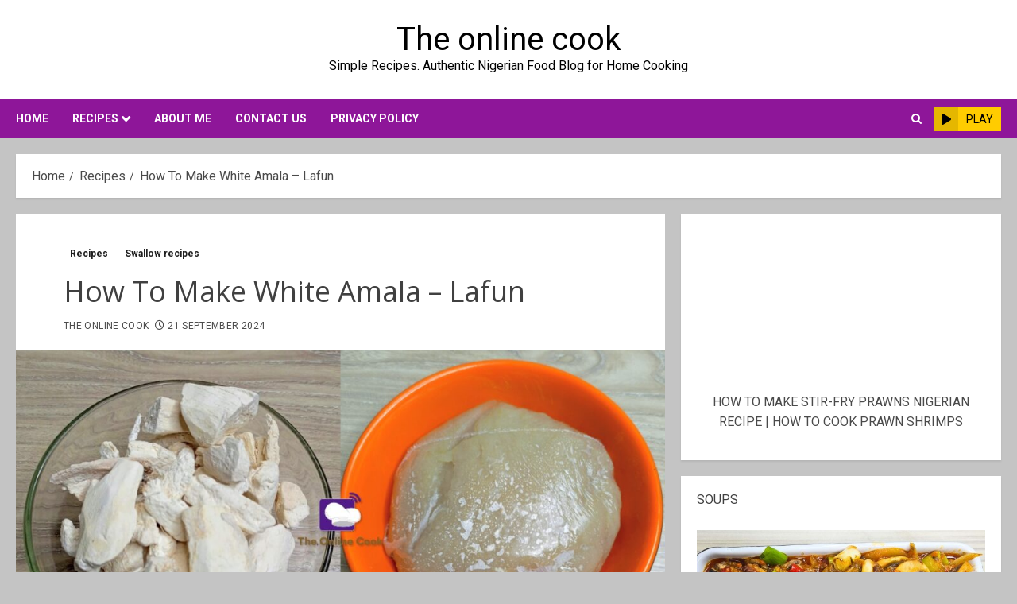

--- FILE ---
content_type: text/html; charset=UTF-8
request_url: https://theonlinecook.com/how-to-make-white-amala-lafun/
body_size: 21412
content:
<!doctype html><html lang="en-GB"><head><script data-no-optimize="1">var litespeed_docref=sessionStorage.getItem("litespeed_docref");litespeed_docref&&(Object.defineProperty(document,"referrer",{get:function(){return litespeed_docref}}),sessionStorage.removeItem("litespeed_docref"));</script> <meta charset="UTF-8"><meta name="viewport" content="width=device-width, initial-scale=1"><link rel="profile" href="http://gmpg.org/xfn/11"><title>How To Make White Amala &#8211; Lafun &#8211; The online cook</title><meta name='robots' content='max-image-preview:large' /><link rel='preload' href='https://fonts.googleapis.com/css?family=Roboto:400,700|Open+Sans:400,700&#038;subset=latin&#038;display=swap' as='style' onload="this.onload=null;this.rel='stylesheet'" type='text/css' media='all' crossorigin='anonymous'><link rel='dns-prefetch' href='//fonts.googleapis.com' /><link rel='preconnect' href='https://fonts.googleapis.com' /><link rel='preconnect' href='https://fonts.gstatic.com' /><link rel="alternate" type="application/rss+xml" title="The online cook &raquo; Feed" href="https://theonlinecook.com/feed/" /><link rel="alternate" type="application/rss+xml" title="The online cook &raquo; Comments Feed" href="https://theonlinecook.com/comments/feed/" /><link rel="alternate" type="application/rss+xml" title="The online cook &raquo; How To Make White Amala &#8211; Lafun Comments Feed" href="https://theonlinecook.com/how-to-make-white-amala-lafun/feed/" /><link rel="alternate" title="oEmbed (JSON)" type="application/json+oembed" href="https://theonlinecook.com/wp-json/oembed/1.0/embed?url=https%3A%2F%2Ftheonlinecook.com%2Fhow-to-make-white-amala-lafun%2F" /><link rel="alternate" title="oEmbed (XML)" type="text/xml+oembed" href="https://theonlinecook.com/wp-json/oembed/1.0/embed?url=https%3A%2F%2Ftheonlinecook.com%2Fhow-to-make-white-amala-lafun%2F&#038;format=xml" /><link data-optimized="2" rel="stylesheet" href="https://theonlinecook.com/wp-content/litespeed/css/6669c6ac8019a39348f84f66f37da205.css?ver=ecd80" /><style id='wp-block-image-inline-css' type='text/css'>.wp-block-image>a,.wp-block-image>figure>a{display:inline-block}.wp-block-image img{box-sizing:border-box;height:auto;max-width:100%;vertical-align:bottom}@media not (prefers-reduced-motion){.wp-block-image img.hide{visibility:hidden}.wp-block-image img.show{animation:show-content-image .4s}}.wp-block-image[style*=border-radius] img,.wp-block-image[style*=border-radius]>a{border-radius:inherit}.wp-block-image.has-custom-border img{box-sizing:border-box}.wp-block-image.aligncenter{text-align:center}.wp-block-image.alignfull>a,.wp-block-image.alignwide>a{width:100%}.wp-block-image.alignfull img,.wp-block-image.alignwide img{height:auto;width:100%}.wp-block-image .aligncenter,.wp-block-image .alignleft,.wp-block-image .alignright,.wp-block-image.aligncenter,.wp-block-image.alignleft,.wp-block-image.alignright{display:table}.wp-block-image .aligncenter>figcaption,.wp-block-image .alignleft>figcaption,.wp-block-image .alignright>figcaption,.wp-block-image.aligncenter>figcaption,.wp-block-image.alignleft>figcaption,.wp-block-image.alignright>figcaption{caption-side:bottom;display:table-caption}.wp-block-image .alignleft{float:left;margin:.5em 1em .5em 0}.wp-block-image .alignright{float:right;margin:.5em 0 .5em 1em}.wp-block-image .aligncenter{margin-left:auto;margin-right:auto}.wp-block-image :where(figcaption){margin-bottom:1em;margin-top:.5em}.wp-block-image.is-style-circle-mask img{border-radius:9999px}@supports ((-webkit-mask-image:none) or (mask-image:none)) or (-webkit-mask-image:none){.wp-block-image.is-style-circle-mask img{border-radius:0;-webkit-mask-image:url('data:image/svg+xml;utf8,<svg viewBox="0 0 100 100" xmlns="http://www.w3.org/2000/svg"><circle cx="50" cy="50" r="50"/></svg>');mask-image:url('data:image/svg+xml;utf8,<svg viewBox="0 0 100 100" xmlns="http://www.w3.org/2000/svg"><circle cx="50" cy="50" r="50"/></svg>');mask-mode:alpha;-webkit-mask-position:center;mask-position:center;-webkit-mask-repeat:no-repeat;mask-repeat:no-repeat;-webkit-mask-size:contain;mask-size:contain}}:root :where(.wp-block-image.is-style-rounded img,.wp-block-image .is-style-rounded img){border-radius:9999px}.wp-block-image figure{margin:0}.wp-lightbox-container{display:flex;flex-direction:column;position:relative}.wp-lightbox-container img{cursor:zoom-in}.wp-lightbox-container img:hover+button{opacity:1}.wp-lightbox-container button{align-items:center;backdrop-filter:blur(16px) saturate(180%);background-color:#5a5a5a40;border:none;border-radius:4px;cursor:zoom-in;display:flex;height:20px;justify-content:center;opacity:0;padding:0;position:absolute;right:16px;text-align:center;top:16px;width:20px;z-index:100}@media not (prefers-reduced-motion){.wp-lightbox-container button{transition:opacity .2s ease}}.wp-lightbox-container button:focus-visible{outline:3px auto #5a5a5a40;outline:3px auto -webkit-focus-ring-color;outline-offset:3px}.wp-lightbox-container button:hover{cursor:pointer;opacity:1}.wp-lightbox-container button:focus{opacity:1}.wp-lightbox-container button:focus,.wp-lightbox-container button:hover,.wp-lightbox-container button:not(:hover):not(:active):not(.has-background){background-color:#5a5a5a40;border:none}.wp-lightbox-overlay{box-sizing:border-box;cursor:zoom-out;height:100vh;left:0;overflow:hidden;position:fixed;top:0;visibility:hidden;width:100%;z-index:100000}.wp-lightbox-overlay .close-button{align-items:center;cursor:pointer;display:flex;justify-content:center;min-height:40px;min-width:40px;padding:0;position:absolute;right:calc(env(safe-area-inset-right) + 16px);top:calc(env(safe-area-inset-top) + 16px);z-index:5000000}.wp-lightbox-overlay .close-button:focus,.wp-lightbox-overlay .close-button:hover,.wp-lightbox-overlay .close-button:not(:hover):not(:active):not(.has-background){background:none;border:none}.wp-lightbox-overlay .lightbox-image-container{height:var(--wp--lightbox-container-height);left:50%;overflow:hidden;position:absolute;top:50%;transform:translate(-50%,-50%);transform-origin:top left;width:var(--wp--lightbox-container-width);z-index:9999999999}.wp-lightbox-overlay .wp-block-image{align-items:center;box-sizing:border-box;display:flex;height:100%;justify-content:center;margin:0;position:relative;transform-origin:0 0;width:100%;z-index:3000000}.wp-lightbox-overlay .wp-block-image img{height:var(--wp--lightbox-image-height);min-height:var(--wp--lightbox-image-height);min-width:var(--wp--lightbox-image-width);width:var(--wp--lightbox-image-width)}.wp-lightbox-overlay .wp-block-image figcaption{display:none}.wp-lightbox-overlay button{background:none;border:none}.wp-lightbox-overlay .scrim{background-color:#fff;height:100%;opacity:.9;position:absolute;width:100%;z-index:2000000}.wp-lightbox-overlay.active{visibility:visible}@media not (prefers-reduced-motion){.wp-lightbox-overlay.active{animation:turn-on-visibility .25s both}.wp-lightbox-overlay.active img{animation:turn-on-visibility .35s both}.wp-lightbox-overlay.show-closing-animation:not(.active){animation:turn-off-visibility .35s both}.wp-lightbox-overlay.show-closing-animation:not(.active) img{animation:turn-off-visibility .25s both}.wp-lightbox-overlay.zoom.active{animation:none;opacity:1;visibility:visible}.wp-lightbox-overlay.zoom.active .lightbox-image-container{animation:lightbox-zoom-in .4s}.wp-lightbox-overlay.zoom.active .lightbox-image-container img{animation:none}.wp-lightbox-overlay.zoom.active .scrim{animation:turn-on-visibility .4s forwards}.wp-lightbox-overlay.zoom.show-closing-animation:not(.active){animation:none}.wp-lightbox-overlay.zoom.show-closing-animation:not(.active) .lightbox-image-container{animation:lightbox-zoom-out .4s}.wp-lightbox-overlay.zoom.show-closing-animation:not(.active) .lightbox-image-container img{animation:none}.wp-lightbox-overlay.zoom.show-closing-animation:not(.active) .scrim{animation:turn-off-visibility .4s forwards}}@keyframes show-content-image{0%{visibility:hidden}99%{visibility:hidden}to{visibility:visible}}@keyframes turn-on-visibility{0%{opacity:0}to{opacity:1}}@keyframes turn-off-visibility{0%{opacity:1;visibility:visible}99%{opacity:0;visibility:visible}to{opacity:0;visibility:hidden}}@keyframes lightbox-zoom-in{0%{transform:translate(calc((-100vw + var(--wp--lightbox-scrollbar-width))/2 + var(--wp--lightbox-initial-left-position)),calc(-50vh + var(--wp--lightbox-initial-top-position))) scale(var(--wp--lightbox-scale))}to{transform:translate(-50%,-50%) scale(1)}}@keyframes lightbox-zoom-out{0%{transform:translate(-50%,-50%) scale(1);visibility:visible}99%{visibility:visible}to{transform:translate(calc((-100vw + var(--wp--lightbox-scrollbar-width))/2 + var(--wp--lightbox-initial-left-position)),calc(-50vh + var(--wp--lightbox-initial-top-position))) scale(var(--wp--lightbox-scale));visibility:hidden}}
/*# sourceURL=https://theonlinecook.com/wp-includes/blocks/image/style.min.css */</style> <script type="litespeed/javascript" data-src="https://theonlinecook.com/wp-includes/js/jquery/jquery.min.js" id="jquery-core-js"></script> <link rel="https://api.w.org/" href="https://theonlinecook.com/wp-json/" /><link rel="alternate" title="JSON" type="application/json" href="https://theonlinecook.com/wp-json/wp/v2/posts/1968" /><link rel="EditURI" type="application/rsd+xml" title="RSD" href="https://theonlinecook.com/xmlrpc.php?rsd" /><meta name="generator" content="WordPress 6.9" /><link rel="canonical" href="https://theonlinecook.com/how-to-make-white-amala-lafun/" /><link rel='shortlink' href='https://theonlinecook.com/?p=1968' /> <script type="litespeed/javascript" data-src="https://pagead2.googlesyndication.com/pagead/js/adsbygoogle.js?client=ca-pub-8307097124891182"
     crossorigin="anonymous"></script> <head> <script type="litespeed/javascript" data-src="https://www.googletagmanager.com/gtag/js?id=G-JCKWFY04W3"></script> <script type="litespeed/javascript">window.dataLayer=window.dataLayer||[];function gtag(){dataLayer.push(arguments)}
gtag('js',new Date());gtag('config','G-JCKWFY04W3')</script> </head><head> <script type="litespeed/javascript" data-src="https://pagead2.googlesyndication.com/pagead/js/adsbygoogle.js?client=ca-pub-8307097124891182"
     crossorigin="anonymous"></script></head><script type="litespeed/javascript">(function(c,l,a,r,i,t,y){c[a]=c[a]||function(){(c[a].q=c[a].q||[]).push(arguments)};t=l.createElement(r);t.async=1;t.src="https://www.clarity.ms/tag/"+i;y=l.getElementsByTagName(r)[0];y.parentNode.insertBefore(t,y)})(window,document,"clarity","script","845oiarnxs")</script><link rel="icon" href="https://theonlinecook.com/wp-content/uploads/2022/12/cropped-cropped-The-Online-Cook-website-logo-2-1-32x32.webp" sizes="32x32" /><link rel="icon" href="https://theonlinecook.com/wp-content/uploads/2022/12/cropped-cropped-The-Online-Cook-website-logo-2-1-192x192.webp" sizes="192x192" /><link rel="apple-touch-icon" href="https://theonlinecook.com/wp-content/uploads/2022/12/cropped-cropped-The-Online-Cook-website-logo-2-1-180x180.webp" /><meta name="msapplication-TileImage" content="https://theonlinecook.com/wp-content/uploads/2022/12/cropped-cropped-The-Online-Cook-website-logo-2-1-270x270.webp" /></head><body class="wp-singular post-template-default single single-post postid-1968 single-format-standard custom-background wp-embed-responsive wp-theme-chromenews aft-light-mode aft-header-layout-centered header-image-default primary-post-title-font widget-title-border-bottom hover-title-underline default-content-layout single-content-mode-boxed aft-single-featured-boxed align-content-left af-wide-layout aft-section-layout-background"><div id="page" class="site af-whole-wrapper">
<a class="skip-link screen-reader-text" href="#content">Skip to content</a><header id="masthead" class="header-layout-centered chromenews-header"><div class="mid-header-wrapper data-bg " ><div class="mid-header"><div class="container-wrapper"><div class="mid-bar-flex"><div class="logo"><div class="site-branding "><p class="site-title font-family-1">
<a href="https://theonlinecook.com/" class="site-title-anchor" rel="home">The online cook</a></p><p class="site-description">Simple Recipes. Authentic Nigerian Food Blog for Home Cooking</p></div></div></div></div></div><div class="below-mid-header"><div class="container-wrapper"><div class="header-promotion"><div class="banner-promotions-wrapper"><div class="promotion-section">
<a href="" target="_blank">
</a></div></div></div></div></div></div><div id="main-navigation-bar" class="bottom-header"><div class="container-wrapper"><div class="bottom-nav"><div class="offcanvas-navigaiton"><div class="navigation-container"><nav class="main-navigation clearfix"><span class="toggle-menu" aria-controls="primary-menu" aria-expanded="false">
<a href="javascript:void(0)" class="aft-void-menu">
<span class="screen-reader-text">
Primary Menu            </span>
<i class="ham"></i>
</a>
</span><div class="menu main-menu menu-desktop show-menu-border"><ul id="primary-menu" class="menu"><li id="menu-item-2734" class="menu-item menu-item-type-custom menu-item-object-custom menu-item-home menu-item-2734"><a href="https://theonlinecook.com/">Home</a></li><li id="menu-item-2378" class="menu-item menu-item-type-taxonomy menu-item-object-category current-post-ancestor current-menu-parent current-post-parent menu-item-has-children menu-item-2378"><a href="https://theonlinecook.com/category/recipes/">Recipes</a><ul class="sub-menu"><li id="menu-item-2379" class="menu-item menu-item-type-taxonomy menu-item-object-category menu-item-2379"><a href="https://theonlinecook.com/category/recipes/soups-sauces/">Soups &amp; Sauces</a></li><li id="menu-item-3940" class="menu-item menu-item-type-taxonomy menu-item-object-category menu-item-3940"><a href="https://theonlinecook.com/category/recipes/homemade-drinks/">Homemade drinks</a></li><li id="menu-item-2385" class="menu-item menu-item-type-taxonomy menu-item-object-category current-post-ancestor current-menu-parent current-post-parent menu-item-2385"><a href="https://theonlinecook.com/category/recipes/swallow-recipes/">Swallow recipes</a></li><li id="menu-item-2384" class="menu-item menu-item-type-taxonomy menu-item-object-category menu-item-2384"><a href="https://theonlinecook.com/category/recipes/rare-nigerian-recipes/">Rare Nigerian Recipes</a></li><li id="menu-item-2386" class="menu-item menu-item-type-taxonomy menu-item-object-category menu-item-2386"><a href="https://theonlinecook.com/category/recipes/beans-recipes/">Beans Recipes</a></li><li id="menu-item-2380" class="menu-item menu-item-type-taxonomy menu-item-object-category menu-item-2380"><a href="https://theonlinecook.com/category/recipes/street-foods/">Street Foods</a></li><li id="menu-item-2387" class="menu-item menu-item-type-taxonomy menu-item-object-category menu-item-2387"><a href="https://theonlinecook.com/category/recipes/yam-recipes/">Yam Recipes</a></li><li id="menu-item-2390" class="menu-item menu-item-type-taxonomy menu-item-object-category menu-item-2390"><a href="https://theonlinecook.com/category/recipes/ingredients/">Ingredients</a></li><li id="menu-item-2388" class="menu-item menu-item-type-taxonomy menu-item-object-category menu-item-2388"><a href="https://theonlinecook.com/category/recipes/plantain-recipes/">Plantain Recipes</a></li><li id="menu-item-2383" class="menu-item menu-item-type-taxonomy menu-item-object-category menu-item-2383"><a href="https://theonlinecook.com/category/recipes/rice-dishes/">Rice Dishes</a></li><li id="menu-item-3938" class="menu-item menu-item-type-taxonomy menu-item-object-category menu-item-3938"><a href="https://theonlinecook.com/category/recipes/chicken-recipes/">Chicken recipes</a></li><li id="menu-item-2389" class="menu-item menu-item-type-taxonomy menu-item-object-category menu-item-2389"><a href="https://theonlinecook.com/category/recipes/pudding-recipes/">Pudding Recipes</a></li><li id="menu-item-3939" class="menu-item menu-item-type-taxonomy menu-item-object-category menu-item-3939"><a href="https://theonlinecook.com/category/recipes/herbal-drinks/">Herbal Drinks</a></li></ul></li><li id="menu-item-4391" class="menu-item menu-item-type-post_type menu-item-object-page menu-item-4391"><a href="https://theonlinecook.com/about-me/">About Me</a></li><li id="menu-item-4402" class="menu-item menu-item-type-post_type menu-item-object-page menu-item-4402"><a href="https://theonlinecook.com/contact-us/">Contact Us</a></li><li id="menu-item-4403" class="menu-item menu-item-type-post_type menu-item-object-page menu-item-privacy-policy menu-item-4403"><a rel="privacy-policy" href="https://theonlinecook.com/privacy-policy/">Privacy Policy</a></li></ul></div></nav></div><div class="search-watch"><div class="af-search-wrap"><div class="search-overlay">
<a href="#" title="Search" class="search-icon">
<i class="fa fa-search"></i>
</a><div class="af-search-form"><form role="search" method="get" class="search-form" action="https://theonlinecook.com/">
<label>
<span class="screen-reader-text">Search for:</span>
<input type="search" class="search-field" placeholder="Search &hellip;" value="" name="s" />
</label>
<input type="submit" class="search-submit" value="Search" /></form></div></div></div><div class="custom-menu-link">
<a href="https://www.youtube.com/@TheOnlineCook">
<i class="fas fa-play" aria-hidden="true"></i>
Play          </a></div></div></div></div></div></header><div class="aft-main-breadcrumb-wrapper container-wrapper"><div class="af-breadcrumbs font-family-1 color-pad"><div role="navigation" aria-label="Breadcrumbs" class="breadcrumb-trail breadcrumbs" itemprop="breadcrumb"><ul class="trail-items" itemscope itemtype="http://schema.org/BreadcrumbList"><meta name="numberOfItems" content="3" /><meta name="itemListOrder" content="Ascending" /><li itemprop="itemListElement" itemscope itemtype="http://schema.org/ListItem" class="trail-item trail-begin"><a href="https://theonlinecook.com/" rel="home" itemprop="item"><span itemprop="name">Home</span></a><meta itemprop="position" content="1" /></li><li itemprop="itemListElement" itemscope itemtype="http://schema.org/ListItem" class="trail-item"><a href="https://theonlinecook.com/category/recipes/" itemprop="item"><span itemprop="name">Recipes</span></a><meta itemprop="position" content="2" /></li><li itemprop="itemListElement" itemscope itemtype="http://schema.org/ListItem" class="trail-item trail-end"><a href="https://theonlinecook.com/how-to-make-white-amala-lafun/" itemprop="item"><span itemprop="name">How To Make White Amala &#8211; Lafun</span></a><meta itemprop="position" content="3" /></li></ul></div></div></div><div id="content" class="container-wrapper"><div class="section-block-upper"><div id="primary" class="content-area"><main id="main" class="site-main"><article id="post-1968" class="af-single-article post-1968 post type-post status-publish format-standard has-post-thumbnail hentry category-recipes category-swallow-recipes tag-cassava-flour tag-how-to-prepare-white-amala tag-lafun tag-nigerian-food tag-nigerian-food-nigeria-recipe tag-nigerian-food-recipes tag-nigerian-recipe tag-white-amala"><div class="entry-content-wrap af-cat-widget-carousel read-single "><div class="entry-content-title-featured-wrap"><header class="entry-header pos-rel social-after-title"><div class="read-details"><div class="entry-header-details af-cat-widget-carousel"><div class="figure-categories read-categories figure-categories-bg "><ul class="cat-links"><li class="meta-category">
<a class="chromenews-categories category-color-1" href="https://theonlinecook.com/category/recipes/" aria-label="Recipes">
Recipes
</a></li><li class="meta-category">
<a class="chromenews-categories category-color-1" href="https://theonlinecook.com/category/recipes/swallow-recipes/" aria-label="Swallow recipes">
Swallow recipes
</a></li></ul></div><h1 class="entry-title">How To Make White Amala &#8211; Lafun</h1><div class="aft-post-excerpt-and-meta color-pad"><div class="entry-meta"><span class="author-links">
<span class="item-metadata posts-author byline">
<a href="https://theonlinecook.com/author/admin/">
The Online Cook                </a>
</span><span class="item-metadata posts-date">
<i class="far fa-clock" aria-hidden="true"></i>
<a href="https://theonlinecook.com/2023/08/">
21 September 2024            </a>
</span>
</span><div class="aft-comment-view-share"></div></div></div></div></div></header><div class="read-img pos-rel"><div class="post-thumbnail full-width-image">
<img data-lazyloaded="1" src="[data-uri]" width="1024" height="538" data-src="https://theonlinecook.com/wp-content/uploads/2023/08/how-to-make-white-amala-called-lafun-with-cassava-flour-1024x538.jpg" class="attachment-chromenews-featured size-chromenews-featured wp-post-image" alt="how-to-make-white-amala-called-lafun-with-cassava-flour" decoding="async" fetchpriority="high" data-srcset="https://theonlinecook.com/wp-content/uploads/2023/08/how-to-make-white-amala-called-lafun-with-cassava-flour-1024x538.jpg 1024w, https://theonlinecook.com/wp-content/uploads/2023/08/how-to-make-white-amala-called-lafun-with-cassava-flour-300x158.jpg 300w, https://theonlinecook.com/wp-content/uploads/2023/08/how-to-make-white-amala-called-lafun-with-cassava-flour-768x403.jpg 768w, https://theonlinecook.com/wp-content/uploads/2023/08/how-to-make-white-amala-called-lafun-with-cassava-flour-600x315.jpg 600w, https://theonlinecook.com/wp-content/uploads/2023/08/how-to-make-white-amala-called-lafun-with-cassava-flour.jpg 1200w" data-sizes="(max-width: 1024px) 100vw, 1024px" loading="lazy" /></div></div></div><div class="color-pad"><div class="entry-content read-details"><p>Welcome to my Nigerian food blog !</p><p>In this blog post I will be writing about an easy Nigerian recipe which is how to make white amala which is also called lafun.</p><p>Amala is a popular food of Nigerian origin as it is mostly eaten by the Yoruba people of Western Nigeria.</p><p>You would notice that I wrote &#8216;white amala&#8217; instead of just amala. This is because there is white amala and black amala.</p><figure class="wp-block-image size-large"><img data-lazyloaded="1" src="[data-uri]" decoding="async" width="1024" height="538" data-src="https://theonlinecook.com/wp-content/uploads/2023/08/dried-cassava-1024x538.jpg" alt="Dried cassava for white amala" class="wp-image-1971" data-srcset="https://theonlinecook.com/wp-content/uploads/2023/08/dried-cassava-1024x538.jpg 1024w, https://theonlinecook.com/wp-content/uploads/2023/08/dried-cassava-300x158.jpg 300w, https://theonlinecook.com/wp-content/uploads/2023/08/dried-cassava-768x403.jpg 768w, https://theonlinecook.com/wp-content/uploads/2023/08/dried-cassava-600x315.jpg 600w, https://theonlinecook.com/wp-content/uploads/2023/08/dried-cassava.jpg 1200w" data-sizes="(max-width: 1024px) 100vw, 1024px" /><figcaption class="wp-element-caption"><strong>Dried cassava used for white amala</strong></figcaption></figure><h2 class="wp-block-heading">Difference between white and black amala</h2><p>As stated earlier, we have white and black amala. Here is the difference between white and black amala.</p><p>As the description implies, white amala has a cream white colour after it has been cooked while black amala has a black or very dark brown colour after it has been prepared.</p><figure class="wp-block-image size-large"><img data-lazyloaded="1" src="[data-uri]" decoding="async" width="1024" height="538" data-src="https://theonlinecook.com/wp-content/uploads/2023/03/Elubo-amala-1024x538.jpg" alt="Elubo-amala" class="wp-image-1724" data-srcset="https://theonlinecook.com/wp-content/uploads/2023/03/Elubo-amala-1024x538.jpg 1024w, https://theonlinecook.com/wp-content/uploads/2023/03/Elubo-amala-300x158.jpg 300w, https://theonlinecook.com/wp-content/uploads/2023/03/Elubo-amala-768x403.jpg 768w, https://theonlinecook.com/wp-content/uploads/2023/03/Elubo-amala-600x315.jpg 600w, https://theonlinecook.com/wp-content/uploads/2023/03/Elubo-amala.jpg 1200w" data-sizes="(max-width: 1024px) 100vw, 1024px" /><figcaption class="wp-element-caption"><strong>Black Amala made with Unripe dried plantains</strong></figcaption></figure><p>Another difference between white and black amala relates to the ingredients used for their preparation. What is white amala made from? White amala is prepared with cassava flour while black amala is prepared with dried yam flour or dried unripe plantain flour.</p><figure class="wp-block-image size-large"><img data-lazyloaded="1" src="[data-uri]" decoding="async" width="1024" height="538" data-src="https://theonlinecook.com/wp-content/uploads/2023/08/lafun-1024x538.jpg" alt="lafun" class="wp-image-1973" data-srcset="https://theonlinecook.com/wp-content/uploads/2023/08/lafun-1024x538.jpg 1024w, https://theonlinecook.com/wp-content/uploads/2023/08/lafun-300x158.jpg 300w, https://theonlinecook.com/wp-content/uploads/2023/08/lafun-768x403.jpg 768w, https://theonlinecook.com/wp-content/uploads/2023/08/lafun-600x315.jpg 600w, https://theonlinecook.com/wp-content/uploads/2023/08/lafun.jpg 1200w" data-sizes="(max-width: 1024px) 100vw, 1024px" /><figcaption class="wp-element-caption"><strong>Lafun sold in the market</strong>.</figcaption></figure><p>The third difference is related to the name. The native name for white amala is amala lafun while the native name for black amala is elubo isu or <a href="https://theonlinecook.com/how-to-make-amala-with-elubo-ogede/" data-type="post" data-id="1705" target="_blank" rel="noreferrer noopener">elubo ogede</a> depending on the ingredients used.</p><p>The great thing about lafun is that it can be enjoyed with a wide variety of Nigerian soups such as <a rel="noreferrer noopener" href="https://theonlinecook.com/how-to-cook-ewedu-soup-with-brooms/" data-type="post" data-id="198" target="_blank">ewedu soup</a> , <a rel="noreferrer noopener" href="https://theonlinecook.com/how-to-make-efo-riro/" data-type="post" data-id="1955" target="_blank">efo riro</a> , <a rel="noreferrer noopener" href="https://theonlinecook.com/ogbono-soup-recipe/" data-type="post" data-id="297" target="_blank">ogbono soup</a> and many more other Nigerian soups.</p><p>Often times, amala lafun is usually mistaken for <a rel="noreferrer noopener" href="https://theonlinecook.com/how-to-make-pupuru-ikale-ikale-fufu-recipe/" data-type="post" data-id="992" target="_blank">pupuru </a> because of the similarity in the major ingredient used that is cassava.</p><h2 class="wp-block-heading">Difference between Pupuru and Lafun</h2><p>Although pupuru and lafun are both the by product of cassava they are still very different.</p><p>The difference between pupuru and lafun is the different production processes which the cassava undergo before it is turn to pupuru or to lafun.</p><p>Pupuru has a light smoky flavour because the processed cassava is dried over fire while the cassava processed for lafun is sun dried.</p><figure class="wp-block-image size-full"><img data-lazyloaded="1" src="[data-uri]" decoding="async" width="459" height="345" data-src="https://theonlinecook.com/wp-content/uploads/2022/06/Smoked-dried-pupuru-after-3-days.png" alt="smoked-dried-pupuru" class="wp-image-996" data-srcset="https://theonlinecook.com/wp-content/uploads/2022/06/Smoked-dried-pupuru-after-3-days.png 459w, https://theonlinecook.com/wp-content/uploads/2022/06/Smoked-dried-pupuru-after-3-days-300x225.png 300w" data-sizes="(max-width: 459px) 100vw, 459px" /><figcaption class="wp-element-caption"><strong>Smoked Dried Pupuru</strong></figcaption></figure><p>Also, the cassava used for making pupuru has been processed in such a way that when cooked it is not as stretchy as lafun.</p><h2 class="wp-block-heading">How to prepare white amala &#8211; lafun .</h2><ul class="wp-block-list"><li>Blend dried cassava into flour</li></ul><figure class="wp-block-image size-large"><img data-lazyloaded="1" src="[data-uri]" decoding="async" width="1024" height="538" data-src="https://theonlinecook.com/wp-content/uploads/2023/08/cassava-flour-1024x538.jpg" alt="cassava-flour" class="wp-image-1972" data-srcset="https://theonlinecook.com/wp-content/uploads/2023/08/cassava-flour-1024x538.jpg 1024w, https://theonlinecook.com/wp-content/uploads/2023/08/cassava-flour-300x158.jpg 300w, https://theonlinecook.com/wp-content/uploads/2023/08/cassava-flour-768x403.jpg 768w, https://theonlinecook.com/wp-content/uploads/2023/08/cassava-flour-600x315.jpg 600w, https://theonlinecook.com/wp-content/uploads/2023/08/cassava-flour.jpg 1200w" data-sizes="(max-width: 1024px) 100vw, 1024px" /><figcaption class="wp-element-caption"><strong>Cassava flour </strong></figcaption></figure><ul class="wp-block-list"><li>Add few tablespoons of cassava flour into a small bowl</li><li>Mix the cassava flour with water to achieve a watery consistency</li><li>Keep aside and place your pot on your cooker</li><li>Pour water into the pot and allow to boil</li><li>Turn off the heat when the water starts boiling</li><li>Slowly pour the cassava paste into the hot water while mixing it immediately</li><li>Start adding the cassava flour into the mixture after mixing the cassava paste into the hot water.</li><li>Mix immediately while adding the cassava flour.</li><li>Do this until until a thick consistency is achieved.</li></ul><p>Lafun is ready to be enjoyed with your preferred soup.</p><figure class="wp-block-image size-large"><img data-lazyloaded="1" src="[data-uri]" decoding="async" width="1024" height="538" data-src="https://theonlinecook.com/wp-content/uploads/2023/08/white-amala-1024x538.jpg" alt="white-amala-lafun" class="wp-image-1975" data-srcset="https://theonlinecook.com/wp-content/uploads/2023/08/white-amala-1024x538.jpg 1024w, https://theonlinecook.com/wp-content/uploads/2023/08/white-amala-300x158.jpg 300w, https://theonlinecook.com/wp-content/uploads/2023/08/white-amala-768x403.jpg 768w, https://theonlinecook.com/wp-content/uploads/2023/08/white-amala-600x315.jpg 600w, https://theonlinecook.com/wp-content/uploads/2023/08/white-amala.jpg 1200w" data-sizes="(max-width: 1024px) 100vw, 1024px" /><figcaption class="wp-element-caption"><strong>White Amala Lafun</strong></figcaption></figure><p>You can watch the video of this recipe on my Nigerian food channel on YouTube by clicking the video link below.</p><figure class="wp-block-embed is-type-video is-provider-youtube wp-block-embed-youtube wp-embed-aspect-16-9 wp-has-aspect-ratio"><div class="wp-block-embed__wrapper">
<iframe data-lazyloaded="1" src="about:blank" title="How to make white amala | Amala lafun | cassava flour Recipe | Simple and Easy" width="640" height="360" data-litespeed-src="https://www.youtube.com/embed/A9t_64Uz58I?feature=oembed" frameborder="0" allow="accelerometer; autoplay; clipboard-write; encrypted-media; gyroscope; picture-in-picture; web-share" referrerpolicy="strict-origin-when-cross-origin" allowfullscreen></iframe></div><figcaption class="wp-element-caption">How to make white amala | Amala lafun | Cassava flour recipe.</figcaption></figure><p><strong>The Online Cook</strong> <strong>© 2023</strong>.</p><div class="
mailpoet_form_popup_overlay
mailpoet_form_overlay_animation_slideup
mailpoet_form_overlay_animation
"></div><div
id="mp_form_slide_in3"
class="
mailpoet_form
mailpoet_form_slide_in
mailpoet_form_position_right
mailpoet_form_animation_slideup
"
><form
target="_self"
method="post"
action="https://theonlinecook.com/wp-admin/admin-post.php?action=mailpoet_subscription_form"
class="mailpoet_form mailpoet_form_form mailpoet_form_slide_in"
novalidate
data-delay="10"
data-exit-intent-enabled=""
data-font-family="Montserrat"
data-cookie-expiration-time="7"
>
<input type="hidden" name="data[form_id]" value="3" />
<input type="hidden" name="token" value="d65bcf3116" />
<input type="hidden" name="api_version" value="v1" />
<input type="hidden" name="endpoint" value="subscribers" />
<input type="hidden" name="mailpoet_method" value="subscribe" /><label class="mailpoet_hp_email_label" style="display: none !important;">Please leave this field empty<input type="email" name="data[email]"/></label><div class="mailpoet_form_image"><figure class="size-large aligncenter"><img data-lazyloaded="1" src="[data-uri]" width="1024" height="570" decoding="async" data-src="https://ps.w.org/mailpoet/assets/form-templates/template-1/Oval@3x-2-1024x570.png" alt></figure></div><h1 class="mailpoet-heading  mailpoet-has-font-size" style="text-align: center; color: #313131; font-size: 40px; line-height: 1.2"><span style="font-family: BioRhyme" data-font="BioRhyme" class="mailpoet-has-font">Don’t Miss New Recipes!</span></h1><div class="mailpoet_paragraph "><input type="email" autocomplete="email" class="mailpoet_text" id="form_email_3" name="data[form_field_MmFjNGFkZGM0OTY3X2VtYWls]" title="Email Address" value="" style="width:100%;box-sizing:border-box;background-color:#eeeeee;border-style:solid;border-radius:8px !important;border-width:0px;border-color:#313131;padding:16px;margin: 0 auto 0 0;font-family:&#039;Montserrat&#039;;font-size:20px;line-height:1.5;height:auto;color:#abb8c3;" data-automation-id="form_email"  placeholder="Email Address *" aria-label="Email Address *" data-parsley-errors-container=".mailpoet_error_wfrod" data-parsley-required="true" required aria-required="true" data-parsley-minlength="6" data-parsley-maxlength="150" data-parsley-type-message="This value should be a valid email." data-parsley-required-message="This field is required."/><span class="mailpoet_error_wfrod"></span></div><div class="mailpoet_paragraph "><input type="submit" class="mailpoet_submit" value="Keep Me Posted" data-automation-id="subscribe-submit-button" data-font-family='Montserrat' style="width:100%;box-sizing:border-box;background-color:#000000;border-style:solid;border-radius:8px !important;border-width:0px;padding:16px;margin: 0 auto 0 0;font-family:&#039;Montserrat&#039;;font-size:24px;line-height:1.5;height:auto;color:#ffd456;border-color:transparent;font-weight:bold;" /><span class="mailpoet_form_loading"><span class="mailpoet_bounce1"></span><span class="mailpoet_bounce2"></span><span class="mailpoet_bounce3"></span></span></div><p class="mailpoet_form_paragraph  mailpoet-has-font-size" style="text-align: center; font-size: 13px; line-height: 1.5"><em><span style="font-family: Montserrat" data-font="Montserrat" class="mailpoet-has-font">We don’t spam! Read our </span></em><a href="https://theonlinecook.com/privacy-policy/" data-type="page" data-id="3">Privacy Policy</a><em><span style="font-family: Montserrat" data-font="Montserrat" class="mailpoet-has-font"> </span></em><em><span style="font-family: Montserrat" data-font="Montserrat" class="mailpoet-has-font">for more info.</span></em></p><div class="mailpoet_message"><p class="mailpoet_validate_success"
style="display:none;"
>Check your inbox or spam folder to confirm your subscription.</p><p class="mailpoet_validate_error"
style="display:none;"
></p></div></form><input type="image"
class="mailpoet_form_close_icon"
alt="Close"
src='https://theonlinecook.com/wp-content/plugins/mailpoet/assets/img/form_close_icon/round_black.svg'
/></div><div class="
mailpoet_form_popup_overlay
"></div><div
id="mp_form_below_posts3"
class="
mailpoet_form
mailpoet_form_below_posts
mailpoet_form_position_
mailpoet_form_animation_
"
><form
target="_self"
method="post"
action="https://theonlinecook.com/wp-admin/admin-post.php?action=mailpoet_subscription_form"
class="mailpoet_form mailpoet_form_form mailpoet_form_below_posts"
novalidate
data-delay="0"
data-exit-intent-enabled=""
data-font-family="Montserrat"
data-cookie-expiration-time="7"
>
<input type="hidden" name="data[form_id]" value="3" />
<input type="hidden" name="token" value="d65bcf3116" />
<input type="hidden" name="api_version" value="v1" />
<input type="hidden" name="endpoint" value="subscribers" />
<input type="hidden" name="mailpoet_method" value="subscribe" /><label class="mailpoet_hp_email_label" style="display: none !important;">Please leave this field empty<input type="email" name="data[email]"/></label><div class="mailpoet_form_image"><figure class="size-large aligncenter"><img data-lazyloaded="1" src="[data-uri]" width="1024" height="570" decoding="async" data-src="https://ps.w.org/mailpoet/assets/form-templates/template-1/Oval@3x-2-1024x570.png" alt></figure></div><h1 class="mailpoet-heading  mailpoet-has-font-size" style="text-align: center; color: #313131; font-size: 40px; line-height: 1.2"><span style="font-family: BioRhyme" data-font="BioRhyme" class="mailpoet-has-font">Don’t Miss New Recipes!</span></h1><div class="mailpoet_paragraph "><input type="email" autocomplete="email" class="mailpoet_text" id="form_email_3" name="data[form_field_MmFjNGFkZGM0OTY3X2VtYWls]" title="Email Address" value="" style="width:100%;box-sizing:border-box;background-color:#eeeeee;border-style:solid;border-radius:8px !important;border-width:0px;border-color:#313131;padding:16px;margin: 0 auto 0 0;font-family:&#039;Montserrat&#039;;font-size:20px;line-height:1.5;height:auto;color:#abb8c3;" data-automation-id="form_email"  placeholder="Email Address *" aria-label="Email Address *" data-parsley-errors-container=".mailpoet_error_19kiq" data-parsley-required="true" required aria-required="true" data-parsley-minlength="6" data-parsley-maxlength="150" data-parsley-type-message="This value should be a valid email." data-parsley-required-message="This field is required."/><span class="mailpoet_error_19kiq"></span></div><div class="mailpoet_paragraph "><input type="submit" class="mailpoet_submit" value="Keep Me Posted" data-automation-id="subscribe-submit-button" data-font-family='Montserrat' style="width:100%;box-sizing:border-box;background-color:#000000;border-style:solid;border-radius:8px !important;border-width:0px;padding:16px;margin: 0 auto 0 0;font-family:&#039;Montserrat&#039;;font-size:24px;line-height:1.5;height:auto;color:#ffd456;border-color:transparent;font-weight:bold;" /><span class="mailpoet_form_loading"><span class="mailpoet_bounce1"></span><span class="mailpoet_bounce2"></span><span class="mailpoet_bounce3"></span></span></div><p class="mailpoet_form_paragraph  mailpoet-has-font-size" style="text-align: center; font-size: 13px; line-height: 1.5"><em><span style="font-family: Montserrat" data-font="Montserrat" class="mailpoet-has-font">We don’t spam! Read our </span></em><a href="https://theonlinecook.com/privacy-policy/" data-type="page" data-id="3">Privacy Policy</a><em><span style="font-family: Montserrat" data-font="Montserrat" class="mailpoet-has-font"> </span></em><em><span style="font-family: Montserrat" data-font="Montserrat" class="mailpoet-has-font">for more info.</span></em></p><div class="mailpoet_message"><p class="mailpoet_validate_success"
style="display:none;"
>Check your inbox or spam folder to confirm your subscription.</p><p class="mailpoet_validate_error"
style="display:none;"
></p></div></form></div><div class="post-item-metadata entry-meta"></div><nav class="navigation post-navigation" aria-label="Post navigation"><h2 class="screen-reader-text">Post navigation</h2><div class="nav-links"><div class="nav-previous"><a href="https://theonlinecook.com/how-to-make-efo-riro/" rel="prev"><span class="meta-nav" aria-hidden="true">Previous</span> <span class="screen-reader-text">Previous post:</span> <span class="chromenews-prev-post has-post-image"><h4><span class="post-title">How To Make Efo Riro</span></h4><span class="post-image"><img data-lazyloaded="1" src="[data-uri]" width="150" height="150" data-src="https://theonlinecook.com/wp-content/uploads/2023/08/how-to-cook-efo-riro-with-shoko-150x150.jpg" class="attachment-thumbnail size-thumbnail wp-post-image" alt="how-to-cook-efo-riro-with-shoko" decoding="async" data-srcset="https://theonlinecook.com/wp-content/uploads/2023/08/how-to-cook-efo-riro-with-shoko-150x150.jpg 150w, https://theonlinecook.com/wp-content/uploads/2023/08/how-to-cook-efo-riro-with-shoko-300x300.jpg 300w, https://theonlinecook.com/wp-content/uploads/2023/08/how-to-cook-efo-riro-with-shoko-100x100.jpg 100w" data-sizes="(max-width: 150px) 100vw, 150px" loading="lazy" /></span></span></a></div><div class="nav-next"><a href="https://theonlinecook.com/how-to-make-beans-and-rice/" rel="next"><span class="meta-nav" aria-hidden="true">Next</span> <span class="screen-reader-text">Next post:</span> <span class="chromenews-next-post has-post-image"><h4><span class="post-title">How To Make Beans And Rice</span></h4><span class="post-image"><img data-lazyloaded="1" src="[data-uri]" width="150" height="150" data-src="https://theonlinecook.com/wp-content/uploads/2023/08/beans-and-rice-150x150.jpg" class="attachment-thumbnail size-thumbnail wp-post-image" alt="beans-and-rice" decoding="async" data-srcset="https://theonlinecook.com/wp-content/uploads/2023/08/beans-and-rice-150x150.jpg 150w, https://theonlinecook.com/wp-content/uploads/2023/08/beans-and-rice-300x300.jpg 300w, https://theonlinecook.com/wp-content/uploads/2023/08/beans-and-rice-100x100.jpg 100w" data-sizes="(max-width: 150px) 100vw, 150px" loading="lazy" /></span></span></a></div></div></nav></div></div></div><div id="comments" class="comments-area"><div id="respond" class="comment-respond"><h3 id="reply-title" class="comment-reply-title">Leave a Reply <small><a rel="nofollow" id="cancel-comment-reply-link" href="/how-to-make-white-amala-lafun/#respond" style="display:none;">Cancel reply</a></small></h3><form action="https://theonlinecook.com/wp-comments-post.php" method="post" id="commentform" class="comment-form"><p class="comment-notes"><span id="email-notes">Your email address will not be published.</span> <span class="required-field-message">Required fields are marked <span class="required">*</span></span></p><p class="comment-form-comment"><label for="comment">Comment <span class="required">*</span></label><textarea id="comment" name="comment" cols="45" rows="8" maxlength="65525" required></textarea></p><p class="comment-form-author"><label for="author">Name</label> <input id="author" name="author" type="text" value="" size="30" maxlength="245" autocomplete="name" /></p><p class="comment-form-email"><label for="email">Email</label> <input id="email" name="email" type="email" value="" size="30" maxlength="100" aria-describedby="email-notes" autocomplete="email" /></p><p class="comment-form-url"><label for="url">Website</label> <input id="url" name="url" type="url" value="" size="30" maxlength="200" autocomplete="url" /></p><p class="comment-form-mailpoet">
<label for="mailpoet_subscribe_on_comment">
<input
type="checkbox"
id="mailpoet_subscribe_on_comment"
value="1"
name="mailpoet[subscribe_on_comment]"
/>&nbsp;Yes, add me to your recipes mailing list
</label></p><p class="form-submit"><input name="submit" type="submit" id="submit" class="submit" value="Post Comment" /> <input type='hidden' name='comment_post_ID' value='1968' id='comment_post_ID' />
<input type='hidden' name='comment_parent' id='comment_parent' value='0' /></p></form></div></div><div class="promotionspace enable-promotionspace"><div class="af-reated-posts chromenews-customizer"><div class="af-title-subtitle-wrap"><h2 class="widget-title header-after1 ">
<span class="heading-line-before"></span>
<span class="sub-heading-line"></span>
<span class="heading-line">Latest post</span>
<span class="heading-line-after"></span></h2></div><div class="af-container-row clearfix"><div class="col-2 pad float-l trending-posts-item"><div class="aft-trending-posts list-part af-sec-post"><div class="af-double-column list-style clearfix aft-list-show-image has-post-image"><div class="read-single color-pad"><div class="col-3 float-l pos-rel read-img read-bg-img">
<a class="aft-post-image-link"
href="https://theonlinecook.com/how-to-make-zobo-drink-for-sale-a-simple-step-by-step-guide/" aria-label="How To Make Zobo Drink For Sale : A Simple Step-by-Step Guide"></a>
<img data-lazyloaded="1" src="[data-uri]" width="300" height="157" data-src="https://theonlinecook.com/wp-content/uploads/2026/01/drink-zobo-300x157.jpg" class="attachment-medium size-medium wp-post-image" alt="drink-zobo" decoding="async" data-srcset="https://theonlinecook.com/wp-content/uploads/2026/01/drink-zobo-300x157.jpg 300w, https://theonlinecook.com/wp-content/uploads/2026/01/drink-zobo-1024x536.jpg 1024w, https://theonlinecook.com/wp-content/uploads/2026/01/drink-zobo-150x79.jpg 150w, https://theonlinecook.com/wp-content/uploads/2026/01/drink-zobo-768x402.jpg 768w, https://theonlinecook.com/wp-content/uploads/2026/01/drink-zobo.jpg 1200w" data-sizes="(max-width: 300px) 100vw, 300px" loading="lazy" /></div><div class="col-66 float-l pad read-details color-tp-pad"><div class="read-categories"><ul class="cat-links"><li class="meta-category">
<a class="chromenews-categories category-color-1" href="https://theonlinecook.com/category/recipes/homemade-drinks/" aria-label="Homemade drinks">
Homemade drinks
</a></li><li class="meta-category">
<a class="chromenews-categories category-color-1" href="https://theonlinecook.com/category/recipes/" aria-label="Recipes">
Recipes
</a></li></ul></div><div class="read-title"><h3>
<a href="https://theonlinecook.com/how-to-make-zobo-drink-for-sale-a-simple-step-by-step-guide/" aria-label="How To Make Zobo Drink For Sale : A Simple Step-by-Step Guide">How To Make Zobo Drink For Sale : A Simple Step-by-Step Guide</a></h3></div><div class=" post-item-metadata entry-meta"><span class="author-links"><span class="item-metadata posts-date">
<i class="far fa-clock" aria-hidden="true"></i>
<a href="https://theonlinecook.com/2026/01/">
23 January 2026            </a>
</span>
</span>
<span class="aft-comment-view-share">
<span class="aft-comment-count">
<a href="https://theonlinecook.com/how-to-make-zobo-drink-for-sale-a-simple-step-by-step-guide/">
<i class="far fa-comment"></i>
<span class="aft-show-hover">
0                        </span>
</a>
</span>
</span></div></div></div></div></div></div><div class="col-2 pad float-l trending-posts-item"><div class="aft-trending-posts list-part af-sec-post"><div class="af-double-column list-style clearfix aft-list-show-image has-post-image"><div class="read-single color-pad"><div class="col-3 float-l pos-rel read-img read-bg-img">
<a class="aft-post-image-link"
href="https://theonlinecook.com/oats-puff-puff-pastry-recipe/" aria-label="Oats Puff Puff Pastry Recipe"></a>
<img data-lazyloaded="1" src="[data-uri]" width="300" height="157" data-src="https://theonlinecook.com/wp-content/uploads/2026/01/Oats-puff-puff-pastry-300x157.jpg" class="attachment-medium size-medium wp-post-image" alt="oats puff puff pastry" decoding="async" data-srcset="https://theonlinecook.com/wp-content/uploads/2026/01/Oats-puff-puff-pastry-300x157.jpg 300w, https://theonlinecook.com/wp-content/uploads/2026/01/Oats-puff-puff-pastry-1024x536.jpg 1024w, https://theonlinecook.com/wp-content/uploads/2026/01/Oats-puff-puff-pastry-150x79.jpg 150w, https://theonlinecook.com/wp-content/uploads/2026/01/Oats-puff-puff-pastry-768x402.jpg 768w, https://theonlinecook.com/wp-content/uploads/2026/01/Oats-puff-puff-pastry.jpg 1200w" data-sizes="(max-width: 300px) 100vw, 300px" loading="lazy" /></div><div class="col-66 float-l pad read-details color-tp-pad"><div class="read-categories"><ul class="cat-links"><li class="meta-category">
<a class="chromenews-categories category-color-1" href="https://theonlinecook.com/category/recipes/" aria-label="Recipes">
Recipes
</a></li><li class="meta-category">
<a class="chromenews-categories category-color-1" href="https://theonlinecook.com/category/recipes/street-foods/" aria-label="Street Foods">
Street Foods
</a></li></ul></div><div class="read-title"><h3>
<a href="https://theonlinecook.com/oats-puff-puff-pastry-recipe/" aria-label="Oats Puff Puff Pastry Recipe">Oats Puff Puff Pastry Recipe</a></h3></div><div class=" post-item-metadata entry-meta"><span class="author-links"><span class="item-metadata posts-date">
<i class="far fa-clock" aria-hidden="true"></i>
<a href="https://theonlinecook.com/2026/01/">
9 January 2026            </a>
</span>
</span>
<span class="aft-comment-view-share">
<span class="aft-comment-count">
<a href="https://theonlinecook.com/oats-puff-puff-pastry-recipe/">
<i class="far fa-comment"></i>
<span class="aft-show-hover">
0                        </span>
</a>
</span>
</span></div></div></div></div></div></div></div></div></div></article></main></div><div id="secondary" class="sidebar-area sidebar-sticky-top"><aside class="widget-area color-pad"><div id="block-314" class="widget chromenews-widget widget_block"><figure class="wp-block-embed is-type-video is-provider-youtube wp-block-embed-youtube wp-embed-aspect-16-9 wp-has-aspect-ratio"><div class="wp-block-embed__wrapper">
<iframe data-lazyloaded="1" src="about:blank" title="HOW TO MAKE STIR-FRY PRAWNS NIGERIAN RECIPE | HOW TO COOK PRAWNS SHRIMPS" width="640" height="360" data-litespeed-src="https://www.youtube.com/embed/phVFYChksa0?feature=oembed" frameborder="0" allow="accelerometer; autoplay; clipboard-write; encrypted-media; gyroscope; picture-in-picture; web-share" referrerpolicy="strict-origin-when-cross-origin" allowfullscreen></iframe></div><figcaption class="wp-element-caption">HOW TO MAKE STIR-FRY PRAWNS NIGERIAN RECIPE | HOW TO COOK PRAWN SHRIMPS</figcaption></figure></div><div id="chromenews_posts_slider-48" class="widget chromenews-widget chromenews_posts_slider_widget aft-widget"><section class="aft-blocks pad-v"><div class="af-slider-wrap"><div class="af-title-subtitle-wrap"><h2 class="widget-title header-after1 category-color-1">
<span class="heading-line-before"></span>
<span class="sub-heading-line"></span>
<span class="heading-line">Soups</span>
<span class="heading-line-after"></span></h2></div><div class="widget-block widget-wrapper af-widget-body"><div class="af-posts-slider af-widget-post-slider posts-slider banner-slider-2  af-posts-slider af-widget-carousel af-cat-widget-carousel slick-wrapper"><div class="slick-item"><div class="pos-rel read-single color-pad clearfix af-cat-widget-carousel grid-design-texts-over-image has-post-image"><div class="read-img pos-rel read-bg-img">
<a class="aft-post-image-link"
href="https://theonlinecook.com/obe-olu-recipe-how-to-cook-mushroom-soup-recipe/" aria-label="Obe Olu Recipe | How to cook mushroom soup recipe."></a>
<img data-lazyloaded="1" src="[data-uri]" width="640" height="335" data-src="https://theonlinecook.com/wp-content/uploads/2026/01/mushroom-recipes-1024x536.jpg" class="attachment-large size-large wp-post-image" alt="Obe olu" decoding="async" data-srcset="https://theonlinecook.com/wp-content/uploads/2026/01/mushroom-recipes-1024x536.jpg 1024w, https://theonlinecook.com/wp-content/uploads/2026/01/mushroom-recipes-300x157.jpg 300w, https://theonlinecook.com/wp-content/uploads/2026/01/mushroom-recipes-150x79.jpg 150w, https://theonlinecook.com/wp-content/uploads/2026/01/mushroom-recipes-768x402.jpg 768w, https://theonlinecook.com/wp-content/uploads/2026/01/mushroom-recipes.jpg 1200w" data-sizes="(max-width: 640px) 100vw, 640px" loading="lazy" /><div class="post-format-and-min-read-wrap"></div></div><div class="pad read-details color-tp-pad"><div class="read-categories"><ul class="cat-links"><li class="meta-category">
<a class="chromenews-categories category-color-1" href="https://theonlinecook.com/category/recipes/rare-nigerian-recipes/" aria-label="Rare Nigerian Recipes">
Rare Nigerian Recipes
</a></li><li class="meta-category">
<a class="chromenews-categories category-color-1" href="https://theonlinecook.com/category/recipes/" aria-label="Recipes">
Recipes
</a></li><li class="meta-category">
<a class="chromenews-categories category-color-1" href="https://theonlinecook.com/category/recipes/soups-sauces/" aria-label="Soups &amp; Sauces">
Soups &amp; Sauces
</a></li></ul></div><div class="read-title"><h3>
<a href="https://theonlinecook.com/obe-olu-recipe-how-to-cook-mushroom-soup-recipe/" aria-label="Obe Olu Recipe | How to cook mushroom soup recipe.">Obe Olu Recipe | How to cook mushroom soup recipe.</a></h3></div><div class=" post-item-metadata entry-meta"><span class="author-links">
<span class="item-metadata posts-author byline">
<a href="https://theonlinecook.com/author/admin/">
The Online Cook                </a>
</span><span class="item-metadata posts-date">
<i class="far fa-clock" aria-hidden="true"></i>
<a href="https://theonlinecook.com/2026/01/">
2 January 2026            </a>
</span>
</span>
<span class="aft-comment-view-share">
<span class="aft-comment-count">
<a href="https://theonlinecook.com/obe-olu-recipe-how-to-cook-mushroom-soup-recipe/">
<i class="far fa-comment"></i>
<span class="aft-show-hover">
0                        </span>
</a>
</span>
</span></div></div></div></div><div class="slick-item"><div class="pos-rel read-single color-pad clearfix af-cat-widget-carousel grid-design-texts-over-image has-post-image"><div class="read-img pos-rel read-bg-img">
<a class="aft-post-image-link"
href="https://theonlinecook.com/how-to-make-onion-sauce-african-peppers-and-onions-sauce/" aria-label="How To Make Onion Sauce African | Peppers And Onions Sauce"></a>
<img data-lazyloaded="1" src="[data-uri]" width="640" height="335" data-src="https://theonlinecook.com/wp-content/uploads/2025/11/onion-sauce-recipe-UK-1024x536.jpg" class="attachment-large size-large wp-post-image" alt="onion sauce recipe UK" decoding="async" data-srcset="https://theonlinecook.com/wp-content/uploads/2025/11/onion-sauce-recipe-UK-1024x536.jpg 1024w, https://theonlinecook.com/wp-content/uploads/2025/11/onion-sauce-recipe-UK-300x157.jpg 300w, https://theonlinecook.com/wp-content/uploads/2025/11/onion-sauce-recipe-UK-768x402.jpg 768w, https://theonlinecook.com/wp-content/uploads/2025/11/onion-sauce-recipe-UK.jpg 1200w" data-sizes="(max-width: 640px) 100vw, 640px" loading="lazy" /><div class="post-format-and-min-read-wrap"></div></div><div class="pad read-details color-tp-pad"><div class="read-categories"><ul class="cat-links"><li class="meta-category">
<a class="chromenews-categories category-color-1" href="https://theonlinecook.com/category/recipes/" aria-label="Recipes">
Recipes
</a></li><li class="meta-category">
<a class="chromenews-categories category-color-1" href="https://theonlinecook.com/category/recipes/soups-sauces/" aria-label="Soups &amp; Sauces">
Soups &amp; Sauces
</a></li></ul></div><div class="read-title"><h3>
<a href="https://theonlinecook.com/how-to-make-onion-sauce-african-peppers-and-onions-sauce/" aria-label="How To Make Onion Sauce African | Peppers And Onions Sauce">How To Make Onion Sauce African | Peppers And Onions Sauce</a></h3></div><div class=" post-item-metadata entry-meta"><span class="author-links">
<span class="item-metadata posts-author byline">
<a href="https://theonlinecook.com/author/admin/">
The Online Cook                </a>
</span><span class="item-metadata posts-date">
<i class="far fa-clock" aria-hidden="true"></i>
<a href="https://theonlinecook.com/2025/11/">
2 January 2026            </a>
</span>
</span>
<span class="aft-comment-view-share">
<span class="aft-comment-count">
<a href="https://theonlinecook.com/how-to-make-onion-sauce-african-peppers-and-onions-sauce/">
<i class="far fa-comment"></i>
<span class="aft-show-hover">
0                        </span>
</a>
</span>
</span></div></div></div></div><div class="slick-item"><div class="pos-rel read-single color-pad clearfix af-cat-widget-carousel grid-design-texts-over-image has-post-image"><div class="read-img pos-rel read-bg-img">
<a class="aft-post-image-link"
href="https://theonlinecook.com/turn-leftover-stew-to-palm-oil-stew/" aria-label="Turn Leftover Stew To Palm Oil Stew"></a>
<img data-lazyloaded="1" src="[data-uri]" width="640" height="336" data-src="https://theonlinecook.com/wp-content/uploads/2025/10/Leftover-recipes-1024x538.jpg" class="attachment-large size-large wp-post-image" alt="leftover recipes" decoding="async" data-srcset="https://theonlinecook.com/wp-content/uploads/2025/10/Leftover-recipes-1024x538.jpg 1024w, https://theonlinecook.com/wp-content/uploads/2025/10/Leftover-recipes-300x158.jpg 300w, https://theonlinecook.com/wp-content/uploads/2025/10/Leftover-recipes-768x403.jpg 768w, https://theonlinecook.com/wp-content/uploads/2025/10/Leftover-recipes.jpg 1200w" data-sizes="(max-width: 640px) 100vw, 640px" loading="lazy" /><div class="post-format-and-min-read-wrap"></div></div><div class="pad read-details color-tp-pad"><div class="read-categories"><ul class="cat-links"><li class="meta-category">
<a class="chromenews-categories category-color-1" href="https://theonlinecook.com/category/recipes/" aria-label="Recipes">
Recipes
</a></li><li class="meta-category">
<a class="chromenews-categories category-color-1" href="https://theonlinecook.com/category/recipes/soups-sauces/" aria-label="Soups &amp; Sauces">
Soups &amp; Sauces
</a></li></ul></div><div class="read-title"><h3>
<a href="https://theonlinecook.com/turn-leftover-stew-to-palm-oil-stew/" aria-label="Turn Leftover Stew To Palm Oil Stew">Turn Leftover Stew To Palm Oil Stew</a></h3></div><div class=" post-item-metadata entry-meta"><span class="author-links">
<span class="item-metadata posts-author byline">
<a href="https://theonlinecook.com/author/admin/">
The Online Cook                </a>
</span><span class="item-metadata posts-date">
<i class="far fa-clock" aria-hidden="true"></i>
<a href="https://theonlinecook.com/2025/10/">
4 October 2025            </a>
</span>
</span>
<span class="aft-comment-view-share">
<span class="aft-comment-count">
<a href="https://theonlinecook.com/turn-leftover-stew-to-palm-oil-stew/">
<i class="far fa-comment"></i>
<span class="aft-show-hover">
2                        </span>
</a>
</span>
</span></div></div></div></div><div class="slick-item"><div class="pos-rel read-single color-pad clearfix af-cat-widget-carousel grid-design-texts-over-image has-post-image"><div class="read-img pos-rel read-bg-img">
<a class="aft-post-image-link"
href="https://theonlinecook.com/how-to-make-cow-foot-stew-bokoto-nigerian-food/" aria-label="How To Make Cow Foot Stew &#8211; Bokoto Nigerian Food"></a>
<img data-lazyloaded="1" src="[data-uri]" width="640" height="336" data-src="https://theonlinecook.com/wp-content/uploads/2025/08/bokoto-recipe-1024x538.jpg" class="attachment-large size-large wp-post-image" alt="bokoto-recipe" decoding="async" data-srcset="https://theonlinecook.com/wp-content/uploads/2025/08/bokoto-recipe-1024x538.jpg 1024w, https://theonlinecook.com/wp-content/uploads/2025/08/bokoto-recipe-300x158.jpg 300w, https://theonlinecook.com/wp-content/uploads/2025/08/bokoto-recipe-768x403.jpg 768w, https://theonlinecook.com/wp-content/uploads/2025/08/bokoto-recipe-600x315.jpg 600w, https://theonlinecook.com/wp-content/uploads/2025/08/bokoto-recipe.jpg 1200w" data-sizes="(max-width: 640px) 100vw, 640px" loading="lazy" /><div class="post-format-and-min-read-wrap"></div></div><div class="pad read-details color-tp-pad"><div class="read-categories"><ul class="cat-links"><li class="meta-category">
<a class="chromenews-categories category-color-1" href="https://theonlinecook.com/category/recipes/ingredients/" aria-label="Ingredients">
Ingredients
</a></li><li class="meta-category">
<a class="chromenews-categories category-color-1" href="https://theonlinecook.com/category/recipes/" aria-label="Recipes">
Recipes
</a></li><li class="meta-category">
<a class="chromenews-categories category-color-1" href="https://theonlinecook.com/category/recipes/soups-sauces/" aria-label="Soups &amp; Sauces">
Soups &amp; Sauces
</a></li></ul></div><div class="read-title"><h3>
<a href="https://theonlinecook.com/how-to-make-cow-foot-stew-bokoto-nigerian-food/" aria-label="How To Make Cow Foot Stew &#8211; Bokoto Nigerian Food">How To Make Cow Foot Stew &#8211; Bokoto Nigerian Food</a></h3></div><div class=" post-item-metadata entry-meta"><span class="author-links">
<span class="item-metadata posts-author byline">
<a href="https://theonlinecook.com/author/admin/">
The Online Cook                </a>
</span><span class="item-metadata posts-date">
<i class="far fa-clock" aria-hidden="true"></i>
<a href="https://theonlinecook.com/2025/08/">
22 August 2025            </a>
</span>
</span>
<span class="aft-comment-view-share">
<span class="aft-comment-count">
<a href="https://theonlinecook.com/how-to-make-cow-foot-stew-bokoto-nigerian-food/">
<i class="far fa-comment"></i>
<span class="aft-show-hover">
0                        </span>
</a>
</span>
</span></div></div></div></div><div class="slick-item"><div class="pos-rel read-single color-pad clearfix af-cat-widget-carousel grid-design-texts-over-image has-post-image"><div class="read-img pos-rel read-bg-img">
<a class="aft-post-image-link"
href="https://theonlinecook.com/red-hot-chilli-pepper-sauce-hot-chilli-pepper-paste/" aria-label="Red Hot Chilli Pepper Sauce | Hot Chilli Pepper Paste"></a>
<img data-lazyloaded="1" src="[data-uri]" width="640" height="335" data-src="https://theonlinecook.com/wp-content/uploads/2025/05/how-to-make-chilli-sauce-1024x536.jpg" class="attachment-large size-large wp-post-image" alt="how-to-make-chilli-sauce" decoding="async" data-srcset="https://theonlinecook.com/wp-content/uploads/2025/05/how-to-make-chilli-sauce-1024x536.jpg 1024w, https://theonlinecook.com/wp-content/uploads/2025/05/how-to-make-chilli-sauce-300x157.jpg 300w, https://theonlinecook.com/wp-content/uploads/2025/05/how-to-make-chilli-sauce-768x402.jpg 768w, https://theonlinecook.com/wp-content/uploads/2025/05/how-to-make-chilli-sauce.jpg 1200w" data-sizes="(max-width: 640px) 100vw, 640px" loading="lazy" /><div class="post-format-and-min-read-wrap"></div></div><div class="pad read-details color-tp-pad"><div class="read-categories"><ul class="cat-links"><li class="meta-category">
<a class="chromenews-categories category-color-1" href="https://theonlinecook.com/category/recipes/" aria-label="Recipes">
Recipes
</a></li><li class="meta-category">
<a class="chromenews-categories category-color-1" href="https://theonlinecook.com/category/recipes/soups-sauces/" aria-label="Soups &amp; Sauces">
Soups &amp; Sauces
</a></li></ul></div><div class="read-title"><h3>
<a href="https://theonlinecook.com/red-hot-chilli-pepper-sauce-hot-chilli-pepper-paste/" aria-label="Red Hot Chilli Pepper Sauce | Hot Chilli Pepper Paste">Red Hot Chilli Pepper Sauce | Hot Chilli Pepper Paste</a></h3></div><div class=" post-item-metadata entry-meta"><span class="author-links">
<span class="item-metadata posts-author byline">
<a href="https://theonlinecook.com/author/admin/">
The Online Cook                </a>
</span><span class="item-metadata posts-date">
<i class="far fa-clock" aria-hidden="true"></i>
<a href="https://theonlinecook.com/2025/05/">
13 May 2025            </a>
</span>
</span>
<span class="aft-comment-view-share">
<span class="aft-comment-count">
<a href="https://theonlinecook.com/red-hot-chilli-pepper-sauce-hot-chilli-pepper-paste/">
<i class="far fa-comment"></i>
<span class="aft-show-hover">
0                        </span>
</a>
</span>
</span></div></div></div></div></div><div class="af-widget-post-slider-navcontrols af-slick-navcontrols"></div></div></div></section></div><div id="chromenews_express_posts_list-14" class="widget chromenews-widget chromenews_express_posts_list_widget"><section class="aft-blocks aft-featured-category-section af-list-post featured-cate-sec pad-v"><div class="af-main-banner-categorized-posts express-posts layout-1"><div class="section-wrapper clearfix"><div class="small-grid-style clearfix"><div class="af-title-subtitle-wrap"><h2 class="widget-title header-after1 category-color-1">
<span class="heading-line-before"></span>
<span class="sub-heading-line"></span>
<span class="heading-line">Ingredients</span>
<span class="heading-line-after"></span></h2></div><div class="featured-post-items-wrap clearfix af-container-row af-widget-body"><div class="col-2 pad float-l af-sec-post "><div class="pos-rel read-single color-pad clearfix af-cat-widget-carousel grid-design-default has-post-image"><div class="read-img pos-rel read-bg-img">
<a class="aft-post-image-link"
href="https://theonlinecook.com/how-to-make-cow-foot-stew-bokoto-nigerian-food/" aria-label="How To Make Cow Foot Stew &#8211; Bokoto Nigerian Food"></a>
<img data-lazyloaded="1" src="[data-uri]" width="640" height="336" data-src="https://theonlinecook.com/wp-content/uploads/2025/08/bokoto-recipe-768x403.jpg" class="attachment-medium_large size-medium_large wp-post-image" alt="bokoto-recipe" decoding="async" data-srcset="https://theonlinecook.com/wp-content/uploads/2025/08/bokoto-recipe-768x403.jpg 768w, https://theonlinecook.com/wp-content/uploads/2025/08/bokoto-recipe-300x158.jpg 300w, https://theonlinecook.com/wp-content/uploads/2025/08/bokoto-recipe-1024x538.jpg 1024w, https://theonlinecook.com/wp-content/uploads/2025/08/bokoto-recipe-600x315.jpg 600w, https://theonlinecook.com/wp-content/uploads/2025/08/bokoto-recipe.jpg 1200w" data-sizes="(max-width: 640px) 100vw, 640px" loading="lazy" /><div class="post-format-and-min-read-wrap"></div><div class="category-min-read-wrap"><div class="read-categories"><ul class="cat-links"><li class="meta-category">
<a class="chromenews-categories category-color-1" href="https://theonlinecook.com/category/recipes/ingredients/" aria-label="Ingredients">
Ingredients
</a></li><li class="meta-category">
<a class="chromenews-categories category-color-1" href="https://theonlinecook.com/category/recipes/" aria-label="Recipes">
Recipes
</a></li><li class="meta-category">
<a class="chromenews-categories category-color-1" href="https://theonlinecook.com/category/recipes/soups-sauces/" aria-label="Soups &amp; Sauces">
Soups &amp; Sauces
</a></li></ul></div></div></div><div class="pad read-details color-tp-pad"><div class="read-title"><h3>
<a href="https://theonlinecook.com/how-to-make-cow-foot-stew-bokoto-nigerian-food/" aria-label="How To Make Cow Foot Stew &#8211; Bokoto Nigerian Food">How To Make Cow Foot Stew &#8211; Bokoto Nigerian Food</a></h3></div><div class=" post-item-metadata entry-meta"><span class="author-links">
<span class="item-metadata posts-author byline">
<a href="https://theonlinecook.com/author/admin/">
The Online Cook                </a>
</span><span class="item-metadata posts-date">
<i class="far fa-clock" aria-hidden="true"></i>
<a href="https://theonlinecook.com/2025/08/">
22 August 2025            </a>
</span>
</span>
<span class="aft-comment-view-share">
<span class="aft-comment-count">
<a href="https://theonlinecook.com/how-to-make-cow-foot-stew-bokoto-nigerian-food/">
<i class="far fa-comment"></i>
<span class="aft-show-hover">
0                        </span>
</a>
</span>
</span></div><div class="post-description">
Bokoto in English is known as cow foot or cow leg. It&#8217;s a popular...<div class="aft-readmore-wrapper"><a href="https://theonlinecook.com/how-to-make-cow-foot-stew-bokoto-nigerian-food/" class="aft-readmore">Continue Reading</a></div></div></div></div></div><div class="col-2 pad float-l list-part af-sec-post"><div class="af-double-column list-style clearfix aft-list-show-image has-post-image"><div class="read-single color-pad"><div class="col-3 float-l pos-rel read-img read-bg-img">
<a class="aft-post-image-link"
href="https://theonlinecook.com/how-to-make-nigerian-ponmo-sauce-how-to-make-peppered-ponmo/" aria-label="How To Make Nigerian Ponmo Sauce | How To Make Peppered Ponmo"></a>
<img data-lazyloaded="1" src="[data-uri]" width="300" height="158" data-src="https://theonlinecook.com/wp-content/uploads/2025/07/peppered-ponmo-300x158.jpg" class="attachment-medium size-medium wp-post-image" alt="peppered ponmo" decoding="async" data-srcset="https://theonlinecook.com/wp-content/uploads/2025/07/peppered-ponmo-300x158.jpg 300w, https://theonlinecook.com/wp-content/uploads/2025/07/peppered-ponmo-1024x538.jpg 1024w, https://theonlinecook.com/wp-content/uploads/2025/07/peppered-ponmo-768x403.jpg 768w, https://theonlinecook.com/wp-content/uploads/2025/07/peppered-ponmo.jpg 1200w" data-sizes="(max-width: 300px) 100vw, 300px" loading="lazy" /></div><div class="col-66 float-l pad read-details color-tp-pad"><div class="read-categories"><ul class="cat-links"><li class="meta-category">
<a class="chromenews-categories category-color-1" href="https://theonlinecook.com/category/recipes/ingredients/" aria-label="Ingredients">
Ingredients
</a></li><li class="meta-category">
<a class="chromenews-categories category-color-1" href="https://theonlinecook.com/category/recipes/" aria-label="Recipes">
Recipes
</a></li><li class="meta-category">
<a class="chromenews-categories category-color-1" href="https://theonlinecook.com/category/recipes/street-foods/" aria-label="Street Foods">
Street Foods
</a></li></ul></div><div class="read-title"><h3>
<a href="https://theonlinecook.com/how-to-make-nigerian-ponmo-sauce-how-to-make-peppered-ponmo/" aria-label="How To Make Nigerian Ponmo Sauce | How To Make Peppered Ponmo">How To Make Nigerian Ponmo Sauce | How To Make Peppered Ponmo</a></h3></div><div class=" post-item-metadata entry-meta"><span class="author-links"><span class="item-metadata posts-date">
<i class="far fa-clock" aria-hidden="true"></i>
<a href="https://theonlinecook.com/2025/07/">
26 July 2025            </a>
</span>
</span>
<span class="aft-comment-view-share">
<span class="aft-comment-count">
<a href="https://theonlinecook.com/how-to-make-nigerian-ponmo-sauce-how-to-make-peppered-ponmo/">
<i class="far fa-comment"></i>
<span class="aft-show-hover">
2                        </span>
</a>
</span>
</span></div></div></div></div></div><div class="col-2 pad float-l list-part af-sec-post"><div class="af-double-column list-style clearfix aft-list-show-image has-post-image"><div class="read-single color-pad"><div class="col-3 float-l pos-rel read-img read-bg-img">
<a class="aft-post-image-link"
href="https://theonlinecook.com/chicken-breast-recipe-easy-at-home/" aria-label="Chicken Breast Recipe Easy At Home"></a>
<img data-lazyloaded="1" src="[data-uri]" width="300" height="157" data-src="https://theonlinecook.com/wp-content/uploads/2025/04/how-to-cook-chicken-breast-recipe-300x157.jpg" class="attachment-medium size-medium wp-post-image" alt="how-to-cook-chicken-breast-recipe" decoding="async" data-srcset="https://theonlinecook.com/wp-content/uploads/2025/04/how-to-cook-chicken-breast-recipe-300x157.jpg 300w, https://theonlinecook.com/wp-content/uploads/2025/04/how-to-cook-chicken-breast-recipe-1024x536.jpg 1024w, https://theonlinecook.com/wp-content/uploads/2025/04/how-to-cook-chicken-breast-recipe-768x402.jpg 768w, https://theonlinecook.com/wp-content/uploads/2025/04/how-to-cook-chicken-breast-recipe.jpg 1200w" data-sizes="(max-width: 300px) 100vw, 300px" loading="lazy" /></div><div class="col-66 float-l pad read-details color-tp-pad"><div class="read-categories"><ul class="cat-links"><li class="meta-category">
<a class="chromenews-categories category-color-1" href="https://theonlinecook.com/category/recipes/chicken-recipes/" aria-label="Chicken recipes">
Chicken recipes
</a></li><li class="meta-category">
<a class="chromenews-categories category-color-1" href="https://theonlinecook.com/category/recipes/ingredients/" aria-label="Ingredients">
Ingredients
</a></li><li class="meta-category">
<a class="chromenews-categories category-color-1" href="https://theonlinecook.com/category/recipes/" aria-label="Recipes">
Recipes
</a></li></ul></div><div class="read-title"><h3>
<a href="https://theonlinecook.com/chicken-breast-recipe-easy-at-home/" aria-label="Chicken Breast Recipe Easy At Home">Chicken Breast Recipe Easy At Home</a></h3></div><div class=" post-item-metadata entry-meta"><span class="author-links"><span class="item-metadata posts-date">
<i class="far fa-clock" aria-hidden="true"></i>
<a href="https://theonlinecook.com/2025/04/">
15 April 2025            </a>
</span>
</span>
<span class="aft-comment-view-share">
<span class="aft-comment-count">
<a href="https://theonlinecook.com/chicken-breast-recipe-easy-at-home/">
<i class="far fa-comment"></i>
<span class="aft-show-hover">
0                        </span>
</a>
</span>
</span></div></div></div></div></div><div class="col-2 pad float-l list-part af-sec-post"><div class="af-double-column list-style clearfix aft-list-show-image has-post-image"><div class="read-single color-pad"><div class="col-3 float-l pos-rel read-img read-bg-img">
<a class="aft-post-image-link"
href="https://theonlinecook.com/how-to-clean-african-snail/" aria-label="How To Clean African Snail"></a>
<img data-lazyloaded="1" src="[data-uri]" width="300" height="157" data-src="https://theonlinecook.com/wp-content/uploads/2025/02/how-to-clean-snail-before-cooking-300x157.jpg" class="attachment-medium size-medium wp-post-image" alt="how to clean snail before cooking" decoding="async" data-srcset="https://theonlinecook.com/wp-content/uploads/2025/02/how-to-clean-snail-before-cooking-300x157.jpg 300w, https://theonlinecook.com/wp-content/uploads/2025/02/how-to-clean-snail-before-cooking-1024x536.jpg 1024w, https://theonlinecook.com/wp-content/uploads/2025/02/how-to-clean-snail-before-cooking-768x402.jpg 768w, https://theonlinecook.com/wp-content/uploads/2025/02/how-to-clean-snail-before-cooking.jpg 1200w" data-sizes="(max-width: 300px) 100vw, 300px" loading="lazy" /></div><div class="col-66 float-l pad read-details color-tp-pad"><div class="read-categories"><ul class="cat-links"><li class="meta-category">
<a class="chromenews-categories category-color-1" href="https://theonlinecook.com/category/recipes/ingredients/" aria-label="Ingredients">
Ingredients
</a></li><li class="meta-category">
<a class="chromenews-categories category-color-1" href="https://theonlinecook.com/category/recipes/" aria-label="Recipes">
Recipes
</a></li></ul></div><div class="read-title"><h3>
<a href="https://theonlinecook.com/how-to-clean-african-snail/" aria-label="How To Clean African Snail">How To Clean African Snail</a></h3></div><div class=" post-item-metadata entry-meta"><span class="author-links"><span class="item-metadata posts-date">
<i class="far fa-clock" aria-hidden="true"></i>
<a href="https://theonlinecook.com/2025/02/">
20 April 2025            </a>
</span>
</span>
<span class="aft-comment-view-share">
<span class="aft-comment-count">
<a href="https://theonlinecook.com/how-to-clean-african-snail/">
<i class="far fa-comment"></i>
<span class="aft-show-hover">
1                        </span>
</a>
</span>
</span></div></div></div></div></div></div></div></div></div></section></div><div id="chromenews_posts_slider-50" class="widget chromenews-widget chromenews_posts_slider_widget aft-widget"><section class="aft-blocks pad-v"><div class="af-slider-wrap"><div class="widget-block widget-wrapper af-widget-body"><div class="af-posts-slider af-widget-post-slider posts-slider banner-slider-2  af-posts-slider af-widget-carousel af-cat-widget-carousel slick-wrapper"><div class="slick-item"><div class="pos-rel read-single color-pad clearfix af-cat-widget-carousel grid-design-texts-over-image has-post-image"><div class="read-img pos-rel read-bg-img">
<a class="aft-post-image-link"
href="https://theonlinecook.com/how-to-make-coated-yam-yam-burger-dundun-oniyeri/" aria-label="How To Make Coated Yam &#8211; Yam Burger &#8211; Dundun Oniyeri"></a>
<img data-lazyloaded="1" src="[data-uri]" width="640" height="336" data-src="https://theonlinecook.com/wp-content/uploads/2025/09/Coated-fried-yam-1024x538.jpg" class="attachment-large size-large wp-post-image" alt="coated fried yam" decoding="async" data-srcset="https://theonlinecook.com/wp-content/uploads/2025/09/Coated-fried-yam-1024x538.jpg 1024w, https://theonlinecook.com/wp-content/uploads/2025/09/Coated-fried-yam-300x158.jpg 300w, https://theonlinecook.com/wp-content/uploads/2025/09/Coated-fried-yam-768x403.jpg 768w, https://theonlinecook.com/wp-content/uploads/2025/09/Coated-fried-yam-600x315.jpg 600w, https://theonlinecook.com/wp-content/uploads/2025/09/Coated-fried-yam.jpg 1200w" data-sizes="(max-width: 640px) 100vw, 640px" loading="lazy" /><div class="post-format-and-min-read-wrap"></div></div><div class="pad read-details color-tp-pad"><div class="read-categories"><ul class="cat-links"><li class="meta-category">
<a class="chromenews-categories category-color-1" href="https://theonlinecook.com/category/recipes/beans-recipes/" aria-label="Beans Recipes">
Beans Recipes
</a></li><li class="meta-category">
<a class="chromenews-categories category-color-1" href="https://theonlinecook.com/category/recipes/" aria-label="Recipes">
Recipes
</a></li><li class="meta-category">
<a class="chromenews-categories category-color-1" href="https://theonlinecook.com/category/recipes/street-foods/" aria-label="Street Foods">
Street Foods
</a></li><li class="meta-category">
<a class="chromenews-categories category-color-1" href="https://theonlinecook.com/category/recipes/yam-recipes/" aria-label="Yam Recipes">
Yam Recipes
</a></li></ul></div><div class="read-title"><h3>
<a href="https://theonlinecook.com/how-to-make-coated-yam-yam-burger-dundun-oniyeri/" aria-label="How To Make Coated Yam &#8211; Yam Burger &#8211; Dundun Oniyeri">How To Make Coated Yam &#8211; Yam Burger &#8211; Dundun Oniyeri</a></h3></div><div class=" post-item-metadata entry-meta"><span class="author-links">
<span class="item-metadata posts-author byline">
<a href="https://theonlinecook.com/author/admin/">
The Online Cook                </a>
</span><span class="item-metadata posts-date">
<i class="far fa-clock" aria-hidden="true"></i>
<a href="https://theonlinecook.com/2025/09/">
7 September 2025            </a>
</span>
</span>
<span class="aft-comment-view-share">
<span class="aft-comment-count">
<a href="https://theonlinecook.com/how-to-make-coated-yam-yam-burger-dundun-oniyeri/">
<i class="far fa-comment"></i>
<span class="aft-show-hover">
0                        </span>
</a>
</span>
</span></div></div></div></div><div class="slick-item"><div class="pos-rel read-single color-pad clearfix af-cat-widget-carousel grid-design-texts-over-image has-post-image"><div class="read-img pos-rel read-bg-img">
<a class="aft-post-image-link"
href="https://theonlinecook.com/how-to-perfectly-fry-yam-crispy-nigerian-fried-yam-chips-recipe/" aria-label="How To Perfectly Fry Yam | Crispy Nigerian Fried Yam Chips Recipe"></a>
<img data-lazyloaded="1" src="[data-uri]" width="640" height="335" data-src="https://theonlinecook.com/wp-content/uploads/2025/05/fried-yam-recipe-1024x536.jpg" class="attachment-large size-large wp-post-image" alt="fried-yam-recipe" decoding="async" data-srcset="https://theonlinecook.com/wp-content/uploads/2025/05/fried-yam-recipe-1024x536.jpg 1024w, https://theonlinecook.com/wp-content/uploads/2025/05/fried-yam-recipe-300x157.jpg 300w, https://theonlinecook.com/wp-content/uploads/2025/05/fried-yam-recipe-768x402.jpg 768w, https://theonlinecook.com/wp-content/uploads/2025/05/fried-yam-recipe.jpg 1200w" data-sizes="(max-width: 640px) 100vw, 640px" loading="lazy" /><div class="post-format-and-min-read-wrap"></div></div><div class="pad read-details color-tp-pad"><div class="read-categories"><ul class="cat-links"><li class="meta-category">
<a class="chromenews-categories category-color-1" href="https://theonlinecook.com/category/recipes/" aria-label="Recipes">
Recipes
</a></li><li class="meta-category">
<a class="chromenews-categories category-color-1" href="https://theonlinecook.com/category/recipes/street-foods/" aria-label="Street Foods">
Street Foods
</a></li><li class="meta-category">
<a class="chromenews-categories category-color-1" href="https://theonlinecook.com/category/recipes/yam-recipes/" aria-label="Yam Recipes">
Yam Recipes
</a></li></ul></div><div class="read-title"><h3>
<a href="https://theonlinecook.com/how-to-perfectly-fry-yam-crispy-nigerian-fried-yam-chips-recipe/" aria-label="How To Perfectly Fry Yam | Crispy Nigerian Fried Yam Chips Recipe">How To Perfectly Fry Yam | Crispy Nigerian Fried Yam Chips Recipe</a></h3></div><div class=" post-item-metadata entry-meta"><span class="author-links">
<span class="item-metadata posts-author byline">
<a href="https://theonlinecook.com/author/admin/">
The Online Cook                </a>
</span><span class="item-metadata posts-date">
<i class="far fa-clock" aria-hidden="true"></i>
<a href="https://theonlinecook.com/2025/05/">
22 May 2025            </a>
</span>
</span>
<span class="aft-comment-view-share">
<span class="aft-comment-count">
<a href="https://theonlinecook.com/how-to-perfectly-fry-yam-crispy-nigerian-fried-yam-chips-recipe/">
<i class="far fa-comment"></i>
<span class="aft-show-hover">
0                        </span>
</a>
</span>
</span></div></div></div></div><div class="slick-item"><div class="pos-rel read-single color-pad clearfix af-cat-widget-carousel grid-design-texts-over-image has-post-image"><div class="read-img pos-rel read-bg-img">
<a class="aft-post-image-link"
href="https://theonlinecook.com/how-to-make-fried-potatoes-at-home/" aria-label="How To Make Fried Potatoes At Home"></a>
<img data-lazyloaded="1" src="[data-uri]" width="640" height="335" data-src="https://theonlinecook.com/wp-content/uploads/2025/03/how-to-fry-potatoes-at-home-from-scratch-1024x536.jpg" class="attachment-large size-large wp-post-image" alt="how to fry potatoes at home from scratch" decoding="async" data-srcset="https://theonlinecook.com/wp-content/uploads/2025/03/how-to-fry-potatoes-at-home-from-scratch-1024x536.jpg 1024w, https://theonlinecook.com/wp-content/uploads/2025/03/how-to-fry-potatoes-at-home-from-scratch-300x157.jpg 300w, https://theonlinecook.com/wp-content/uploads/2025/03/how-to-fry-potatoes-at-home-from-scratch-768x402.jpg 768w, https://theonlinecook.com/wp-content/uploads/2025/03/how-to-fry-potatoes-at-home-from-scratch.jpg 1200w" data-sizes="(max-width: 640px) 100vw, 640px" loading="lazy" /><div class="post-format-and-min-read-wrap"></div></div><div class="pad read-details color-tp-pad"><div class="read-categories"><ul class="cat-links"><li class="meta-category">
<a class="chromenews-categories category-color-1" href="https://theonlinecook.com/category/recipes/" aria-label="Recipes">
Recipes
</a></li><li class="meta-category">
<a class="chromenews-categories category-color-1" href="https://theonlinecook.com/category/recipes/street-foods/" aria-label="Street Foods">
Street Foods
</a></li><li class="meta-category">
<a class="chromenews-categories category-color-1" href="https://theonlinecook.com/category/recipes/yam-recipes/" aria-label="Yam Recipes">
Yam Recipes
</a></li></ul></div><div class="read-title"><h3>
<a href="https://theonlinecook.com/how-to-make-fried-potatoes-at-home/" aria-label="How To Make Fried Potatoes At Home">How To Make Fried Potatoes At Home</a></h3></div><div class=" post-item-metadata entry-meta"><span class="author-links">
<span class="item-metadata posts-author byline">
<a href="https://theonlinecook.com/author/admin/">
The Online Cook                </a>
</span><span class="item-metadata posts-date">
<i class="far fa-clock" aria-hidden="true"></i>
<a href="https://theonlinecook.com/2025/03/">
11 March 2025            </a>
</span>
</span>
<span class="aft-comment-view-share">
<span class="aft-comment-count">
<a href="https://theonlinecook.com/how-to-make-fried-potatoes-at-home/">
<i class="far fa-comment"></i>
<span class="aft-show-hover">
1                        </span>
</a>
</span>
</span></div></div></div></div><div class="slick-item"><div class="pos-rel read-single color-pad clearfix af-cat-widget-carousel grid-design-texts-over-image has-post-image"><div class="read-img pos-rel read-bg-img">
<a class="aft-post-image-link"
href="https://theonlinecook.com/mince-beef-and-potato-recipe/" aria-label="Mince Beef and Potato Recipe"></a>
<img data-lazyloaded="1" src="[data-uri]" width="640" height="336" data-src="https://theonlinecook.com/wp-content/uploads/2024/07/mince-beef-and-potato-recipe-1024x538.jpg" class="attachment-large size-large wp-post-image" alt="mince-beef-and-potato-recipe" decoding="async" data-srcset="https://theonlinecook.com/wp-content/uploads/2024/07/mince-beef-and-potato-recipe-1024x538.jpg 1024w, https://theonlinecook.com/wp-content/uploads/2024/07/mince-beef-and-potato-recipe-300x158.jpg 300w, https://theonlinecook.com/wp-content/uploads/2024/07/mince-beef-and-potato-recipe-768x403.jpg 768w, https://theonlinecook.com/wp-content/uploads/2024/07/mince-beef-and-potato-recipe-600x315.jpg 600w, https://theonlinecook.com/wp-content/uploads/2024/07/mince-beef-and-potato-recipe.jpg 1200w" data-sizes="(max-width: 640px) 100vw, 640px" loading="lazy" /><div class="post-format-and-min-read-wrap"></div></div><div class="pad read-details color-tp-pad"><div class="read-categories"><ul class="cat-links"><li class="meta-category">
<a class="chromenews-categories category-color-1" href="https://theonlinecook.com/category/recipes/beans-recipes/" aria-label="Beans Recipes">
Beans Recipes
</a></li><li class="meta-category">
<a class="chromenews-categories category-color-1" href="https://theonlinecook.com/category/recipes/yam-recipes/" aria-label="Yam Recipes">
Yam Recipes
</a></li></ul></div><div class="read-title"><h3>
<a href="https://theonlinecook.com/mince-beef-and-potato-recipe/" aria-label="Mince Beef and Potato Recipe">Mince Beef and Potato Recipe</a></h3></div><div class=" post-item-metadata entry-meta"><span class="author-links">
<span class="item-metadata posts-author byline">
<a href="https://theonlinecook.com/author/admin/">
The Online Cook                </a>
</span><span class="item-metadata posts-date">
<i class="far fa-clock" aria-hidden="true"></i>
<a href="https://theonlinecook.com/2024/07/">
3 July 2024            </a>
</span>
</span>
<span class="aft-comment-view-share">
<span class="aft-comment-count">
<a href="https://theonlinecook.com/mince-beef-and-potato-recipe/">
<i class="far fa-comment"></i>
<span class="aft-show-hover">
0                        </span>
</a>
</span>
</span></div></div></div></div><div class="slick-item"><div class="pos-rel read-single color-pad clearfix af-cat-widget-carousel grid-design-texts-over-image has-post-image"><div class="read-img pos-rel read-bg-img">
<a class="aft-post-image-link"
href="https://theonlinecook.com/how-to-cook-yam-and-beans-pottage/" aria-label="How To Cook Yam and Beans Pottage"></a>
<img data-lazyloaded="1" src="[data-uri]" width="640" height="335" data-src="https://theonlinecook.com/wp-content/uploads/2024/04/beans-with-yam-1024x536.jpg" class="attachment-large size-large wp-post-image" alt="beans-with-yam" decoding="async" data-srcset="https://theonlinecook.com/wp-content/uploads/2024/04/beans-with-yam-1024x536.jpg 1024w, https://theonlinecook.com/wp-content/uploads/2024/04/beans-with-yam-300x157.jpg 300w, https://theonlinecook.com/wp-content/uploads/2024/04/beans-with-yam-768x402.jpg 768w, https://theonlinecook.com/wp-content/uploads/2024/04/beans-with-yam-390x205.jpg 390w, https://theonlinecook.com/wp-content/uploads/2024/04/beans-with-yam-600x314.jpg 600w, https://theonlinecook.com/wp-content/uploads/2024/04/beans-with-yam.jpg 1200w" data-sizes="(max-width: 640px) 100vw, 640px" loading="lazy" /><div class="post-format-and-min-read-wrap"></div></div><div class="pad read-details color-tp-pad"><div class="read-categories"><ul class="cat-links"><li class="meta-category">
<a class="chromenews-categories category-color-1" href="https://theonlinecook.com/category/recipes/beans-recipes/" aria-label="Beans Recipes">
Beans Recipes
</a></li><li class="meta-category">
<a class="chromenews-categories category-color-1" href="https://theonlinecook.com/category/recipes/" aria-label="Recipes">
Recipes
</a></li><li class="meta-category">
<a class="chromenews-categories category-color-1" href="https://theonlinecook.com/category/recipes/yam-recipes/" aria-label="Yam Recipes">
Yam Recipes
</a></li></ul></div><div class="read-title"><h3>
<a href="https://theonlinecook.com/how-to-cook-yam-and-beans-pottage/" aria-label="How To Cook Yam and Beans Pottage">How To Cook Yam and Beans Pottage</a></h3></div><div class=" post-item-metadata entry-meta"><span class="author-links">
<span class="item-metadata posts-author byline">
<a href="https://theonlinecook.com/author/admin/">
The Online Cook                </a>
</span><span class="item-metadata posts-date">
<i class="far fa-clock" aria-hidden="true"></i>
<a href="https://theonlinecook.com/2024/04/">
22 April 2024            </a>
</span>
</span>
<span class="aft-comment-view-share">
<span class="aft-comment-count">
<a href="https://theonlinecook.com/how-to-cook-yam-and-beans-pottage/">
<i class="far fa-comment"></i>
<span class="aft-show-hover">
0                        </span>
</a>
</span>
</span></div></div></div></div></div><div class="af-widget-post-slider-navcontrols af-slick-navcontrols"></div></div></div></section></div><div id="chromenews_trending_news-20" class="widget chromenews-widget chromenews_trending_news_widget"><div class="full-wid-resp pad-v"><div class="af-title-subtitle-wrap"><h2 class="widget-title header-after1 category-color-1">
<span class="heading-line-before"></span>
<span class="sub-heading-line"></span>
<span class="heading-line">Rice</span>
<span class="heading-line-after"></span></h2></div><div class="slick-wrapper af-trending-widget-carousel af-post-carousel-list banner-vertical-slider af-widget-carousel af-widget-body"><div class="slick-item pad"><div class="aft-trending-posts list-part af-sec-post"><div class="af-double-column list-style clearfix aft-list-show-image has-post-image"><div class="read-single color-pad"><div class="col-3 float-l pos-rel read-img read-bg-img">
<a class="aft-post-image-link"
href="https://theonlinecook.com/how-to-make-jollof-rice-with-sardines-sardines-and-rice-recipe/" aria-label="How To Make Jollof Rice With Sardines | Sardines And Rice Recipe"></a>
<img data-lazyloaded="1" src="[data-uri]" width="300" height="157" data-src="https://theonlinecook.com/wp-content/uploads/2025/11/party-jollof-rice-300x157.jpg" class="attachment-medium size-medium wp-post-image" alt="party jollof rice" decoding="async" data-srcset="https://theonlinecook.com/wp-content/uploads/2025/11/party-jollof-rice-300x157.jpg 300w, https://theonlinecook.com/wp-content/uploads/2025/11/party-jollof-rice-1024x536.jpg 1024w, https://theonlinecook.com/wp-content/uploads/2025/11/party-jollof-rice-768x402.jpg 768w, https://theonlinecook.com/wp-content/uploads/2025/11/party-jollof-rice.jpg 1200w" data-sizes="(max-width: 300px) 100vw, 300px" loading="lazy" />                      <span class="trending-no">1</span></div><div class="col-66 float-l pad read-details color-tp-pad"><div class="read-categories"><ul class="cat-links"><li class="meta-category">
<a class="chromenews-categories category-color-1" href="https://theonlinecook.com/category/recipes/" aria-label="Recipes">
Recipes
</a></li><li class="meta-category">
<a class="chromenews-categories category-color-1" href="https://theonlinecook.com/category/recipes/rice-dishes/" aria-label="Rice Dishes">
Rice Dishes
</a></li></ul></div><div class="read-title"><h3>
<a href="https://theonlinecook.com/how-to-make-jollof-rice-with-sardines-sardines-and-rice-recipe/" aria-label="How To Make Jollof Rice With Sardines | Sardines And Rice Recipe">How To Make Jollof Rice With Sardines | Sardines And Rice Recipe</a></h3></div><div class=" post-item-metadata entry-meta"><span class="author-links"><span class="item-metadata posts-date">
<i class="far fa-clock" aria-hidden="true"></i>
<a href="https://theonlinecook.com/2025/11/">
2 January 2026            </a>
</span>
</span>
<span class="aft-comment-view-share">
<span class="aft-comment-count">
<a href="https://theonlinecook.com/how-to-make-jollof-rice-with-sardines-sardines-and-rice-recipe/">
<i class="far fa-comment"></i>
<span class="aft-show-hover">
0                        </span>
</a>
</span>
</span></div></div></div></div></div></div><div class="slick-item pad"><div class="aft-trending-posts list-part af-sec-post"><div class="af-double-column list-style clearfix aft-list-show-image has-post-image"><div class="read-single color-pad"><div class="col-3 float-l pos-rel read-img read-bg-img">
<a class="aft-post-image-link"
href="https://theonlinecook.com/how-to-make-nigerian-fried-rice-from-scratch-at-home/" aria-label="How To Make Nigerian Fried Rice From Scratch At Home."></a>
<img data-lazyloaded="1" src="[data-uri]" width="300" height="157" data-src="https://theonlinecook.com/wp-content/uploads/2025/04/simple-Nigerian-fried-rice-300x157.jpg" class="attachment-medium size-medium wp-post-image" alt="simple Nigerian fried rice" decoding="async" data-srcset="https://theonlinecook.com/wp-content/uploads/2025/04/simple-Nigerian-fried-rice-300x157.jpg 300w, https://theonlinecook.com/wp-content/uploads/2025/04/simple-Nigerian-fried-rice-1024x536.jpg 1024w, https://theonlinecook.com/wp-content/uploads/2025/04/simple-Nigerian-fried-rice-768x402.jpg 768w, https://theonlinecook.com/wp-content/uploads/2025/04/simple-Nigerian-fried-rice.jpg 1200w" data-sizes="(max-width: 300px) 100vw, 300px" loading="lazy" />                      <span class="trending-no">2</span></div><div class="col-66 float-l pad read-details color-tp-pad"><div class="read-categories"><ul class="cat-links"><li class="meta-category">
<a class="chromenews-categories category-color-1" href="https://theonlinecook.com/category/recipes/" aria-label="Recipes">
Recipes
</a></li><li class="meta-category">
<a class="chromenews-categories category-color-1" href="https://theonlinecook.com/category/recipes/rice-dishes/" aria-label="Rice Dishes">
Rice Dishes
</a></li></ul></div><div class="read-title"><h3>
<a href="https://theonlinecook.com/how-to-make-nigerian-fried-rice-from-scratch-at-home/" aria-label="How To Make Nigerian Fried Rice From Scratch At Home.">How To Make Nigerian Fried Rice From Scratch At Home.</a></h3></div><div class=" post-item-metadata entry-meta"><span class="author-links"><span class="item-metadata posts-date">
<i class="far fa-clock" aria-hidden="true"></i>
<a href="https://theonlinecook.com/2025/04/">
7 April 2025            </a>
</span>
</span>
<span class="aft-comment-view-share">
<span class="aft-comment-count">
<a href="https://theonlinecook.com/how-to-make-nigerian-fried-rice-from-scratch-at-home/">
<i class="far fa-comment"></i>
<span class="aft-show-hover">
0                        </span>
</a>
</span>
</span></div></div></div></div></div></div><div class="slick-item pad"><div class="aft-trending-posts list-part af-sec-post"><div class="af-double-column list-style clearfix aft-list-show-image has-post-image"><div class="read-single color-pad"><div class="col-3 float-l pos-rel read-img read-bg-img">
<a class="aft-post-image-link"
href="https://theonlinecook.com/how-to-make-shrimp-fried-rice/" aria-label="How to make shrimp fried rice"></a>
<img data-lazyloaded="1" src="[data-uri]" width="300" height="158" data-src="https://theonlinecook.com/wp-content/uploads/2024/09/how-to-make-shrimp-and-fried-rice-300x158.jpg" class="attachment-medium size-medium wp-post-image" alt="how to make shrimp and fried rice" decoding="async" data-srcset="https://theonlinecook.com/wp-content/uploads/2024/09/how-to-make-shrimp-and-fried-rice-300x158.jpg 300w, https://theonlinecook.com/wp-content/uploads/2024/09/how-to-make-shrimp-and-fried-rice-1024x538.jpg 1024w, https://theonlinecook.com/wp-content/uploads/2024/09/how-to-make-shrimp-and-fried-rice-768x403.jpg 768w, https://theonlinecook.com/wp-content/uploads/2024/09/how-to-make-shrimp-and-fried-rice-600x315.jpg 600w, https://theonlinecook.com/wp-content/uploads/2024/09/how-to-make-shrimp-and-fried-rice.jpg 1200w" data-sizes="(max-width: 300px) 100vw, 300px" loading="lazy" />                      <span class="trending-no">3</span></div><div class="col-66 float-l pad read-details color-tp-pad"><div class="read-categories"><ul class="cat-links"><li class="meta-category">
<a class="chromenews-categories category-color-1" href="https://theonlinecook.com/category/recipes/" aria-label="Recipes">
Recipes
</a></li><li class="meta-category">
<a class="chromenews-categories category-color-1" href="https://theonlinecook.com/category/recipes/rice-dishes/" aria-label="Rice Dishes">
Rice Dishes
</a></li></ul></div><div class="read-title"><h3>
<a href="https://theonlinecook.com/how-to-make-shrimp-fried-rice/" aria-label="How to make shrimp fried rice">How to make shrimp fried rice</a></h3></div><div class=" post-item-metadata entry-meta"><span class="author-links"><span class="item-metadata posts-date">
<i class="far fa-clock" aria-hidden="true"></i>
<a href="https://theonlinecook.com/2024/09/">
21 September 2024            </a>
</span>
</span>
<span class="aft-comment-view-share">
<span class="aft-comment-count">
<a href="https://theonlinecook.com/how-to-make-shrimp-fried-rice/">
<i class="far fa-comment"></i>
<span class="aft-show-hover">
0                        </span>
</a>
</span>
</span></div></div></div></div></div></div><div class="slick-item pad"><div class="aft-trending-posts list-part af-sec-post"><div class="af-double-column list-style clearfix aft-list-show-image has-post-image"><div class="read-single color-pad"><div class="col-3 float-l pos-rel read-img read-bg-img">
<a class="aft-post-image-link"
href="https://theonlinecook.com/corned-beef-and-rice-dish/" aria-label="Corned Beef And Rice Dish"></a>
<img data-lazyloaded="1" src="[data-uri]" width="300" height="158" data-src="https://theonlinecook.com/wp-content/uploads/2024/05/corned-beef-and-rice-dish-1-300x158.jpg" class="attachment-medium size-medium wp-post-image" alt="corned beef and rice dish" decoding="async" data-srcset="https://theonlinecook.com/wp-content/uploads/2024/05/corned-beef-and-rice-dish-1-300x158.jpg 300w, https://theonlinecook.com/wp-content/uploads/2024/05/corned-beef-and-rice-dish-1-1024x538.jpg 1024w, https://theonlinecook.com/wp-content/uploads/2024/05/corned-beef-and-rice-dish-1-768x403.jpg 768w, https://theonlinecook.com/wp-content/uploads/2024/05/corned-beef-and-rice-dish-1-390x205.jpg 390w, https://theonlinecook.com/wp-content/uploads/2024/05/corned-beef-and-rice-dish-1-600x315.jpg 600w, https://theonlinecook.com/wp-content/uploads/2024/05/corned-beef-and-rice-dish-1.jpg 1200w" data-sizes="(max-width: 300px) 100vw, 300px" loading="lazy" />                      <span class="trending-no">4</span></div><div class="col-66 float-l pad read-details color-tp-pad"><div class="read-categories"><ul class="cat-links"><li class="meta-category">
<a class="chromenews-categories category-color-1" href="https://theonlinecook.com/category/recipes/" aria-label="Recipes">
Recipes
</a></li><li class="meta-category">
<a class="chromenews-categories category-color-1" href="https://theonlinecook.com/category/recipes/rice-dishes/" aria-label="Rice Dishes">
Rice Dishes
</a></li></ul></div><div class="read-title"><h3>
<a href="https://theonlinecook.com/corned-beef-and-rice-dish/" aria-label="Corned Beef And Rice Dish">Corned Beef And Rice Dish</a></h3></div><div class=" post-item-metadata entry-meta"><span class="author-links"><span class="item-metadata posts-date">
<i class="far fa-clock" aria-hidden="true"></i>
<a href="https://theonlinecook.com/2024/05/">
21 September 2024            </a>
</span>
</span>
<span class="aft-comment-view-share">
<span class="aft-comment-count">
<a href="https://theonlinecook.com/corned-beef-and-rice-dish/">
<i class="far fa-comment"></i>
<span class="aft-show-hover">
0                        </span>
</a>
</span>
</span></div></div></div></div></div></div><div class="slick-item pad"><div class="aft-trending-posts list-part af-sec-post"><div class="af-double-column list-style clearfix aft-list-show-image has-post-image"><div class="read-single color-pad"><div class="col-3 float-l pos-rel read-img read-bg-img">
<a class="aft-post-image-link"
href="https://theonlinecook.com/best-way-to-cook-ricefried-plantains-recipe/" aria-label="Best Way To Cook Rice|Fried Plantains Recipe"></a>
<img data-lazyloaded="1" src="[data-uri]" width="300" height="157" data-src="https://theonlinecook.com/wp-content/uploads/2024/01/how-to-cook-rice-and-simple-plantain-recipe-300x157.jpg" class="attachment-medium size-medium wp-post-image" alt="how to cook rice and simple plantain recipe" decoding="async" data-srcset="https://theonlinecook.com/wp-content/uploads/2024/01/how-to-cook-rice-and-simple-plantain-recipe-300x157.jpg 300w, https://theonlinecook.com/wp-content/uploads/2024/01/how-to-cook-rice-and-simple-plantain-recipe-1024x536.jpg 1024w, https://theonlinecook.com/wp-content/uploads/2024/01/how-to-cook-rice-and-simple-plantain-recipe-768x402.jpg 768w, https://theonlinecook.com/wp-content/uploads/2024/01/how-to-cook-rice-and-simple-plantain-recipe-390x205.jpg 390w, https://theonlinecook.com/wp-content/uploads/2024/01/how-to-cook-rice-and-simple-plantain-recipe-600x314.jpg 600w, https://theonlinecook.com/wp-content/uploads/2024/01/how-to-cook-rice-and-simple-plantain-recipe.jpg 1200w" data-sizes="(max-width: 300px) 100vw, 300px" loading="lazy" />                      <span class="trending-no">5</span></div><div class="col-66 float-l pad read-details color-tp-pad"><div class="read-categories"><ul class="cat-links"><li class="meta-category">
<a class="chromenews-categories category-color-1" href="https://theonlinecook.com/category/recipes/plantain-recipes/" aria-label="Plantain Recipes">
Plantain Recipes
</a></li><li class="meta-category">
<a class="chromenews-categories category-color-1" href="https://theonlinecook.com/category/recipes/" aria-label="Recipes">
Recipes
</a></li><li class="meta-category">
<a class="chromenews-categories category-color-1" href="https://theonlinecook.com/category/recipes/rice-dishes/" aria-label="Rice Dishes">
Rice Dishes
</a></li></ul></div><div class="read-title"><h3>
<a href="https://theonlinecook.com/best-way-to-cook-ricefried-plantains-recipe/" aria-label="Best Way To Cook Rice|Fried Plantains Recipe">Best Way To Cook Rice|Fried Plantains Recipe</a></h3></div><div class=" post-item-metadata entry-meta"><span class="author-links"><span class="item-metadata posts-date">
<i class="far fa-clock" aria-hidden="true"></i>
<a href="https://theonlinecook.com/2024/01/">
21 September 2024            </a>
</span>
</span>
<span class="aft-comment-view-share">
<span class="aft-comment-count">
<a href="https://theonlinecook.com/best-way-to-cook-ricefried-plantains-recipe/">
<i class="far fa-comment"></i>
<span class="aft-show-hover">
0                        </span>
</a>
</span>
</span></div></div></div></div></div></div></div><div class="af-widget-trending-carousel-navcontrols af-slick-navcontrols"></div></div></div></aside></div></div></div><section class="aft-blocks above-footer-widget-section"></section><footer class="site-footer aft-footer-sidebar-col-3" data-background=""><div class="primary-footer"><div class="container-wrapper"><div class="af-container-row"><div class="primary-footer-area footer-first-widgets-section col-3 float-l pad"><section class="widget-area color-pad"><div id="block-392" class="widget chromenews-widget widget_block widget_recent_entries"><ul class="wp-block-latest-posts__list wp-block-latest-posts"><li><div class="wp-block-latest-posts__featured-image"><img data-lazyloaded="1" src="[data-uri]" width="300" height="170" data-src="https://theonlinecook.com/wp-content/uploads/2021/06/ewa-Agoyin-and-AGANYIN-sauce-300x170.jpg" class="attachment-medium size-medium wp-post-image" alt="Agoyin beans and agoyin sauce" style="max-height:306px;" data-srcset="https://theonlinecook.com/wp-content/uploads/2021/06/ewa-Agoyin-and-AGANYIN-sauce-300x170.jpg 300w, https://theonlinecook.com/wp-content/uploads/2021/06/ewa-Agoyin-and-AGANYIN-sauce-1024x579.jpg 1024w, https://theonlinecook.com/wp-content/uploads/2021/06/ewa-Agoyin-and-AGANYIN-sauce-768x434.jpg 768w, https://theonlinecook.com/wp-content/uploads/2021/06/ewa-Agoyin-and-AGANYIN-sauce-1536x868.jpg 1536w, https://theonlinecook.com/wp-content/uploads/2021/06/ewa-Agoyin-and-AGANYIN-sauce-2048x1158.jpg 2048w" data-sizes="auto, (max-width: 300px) 100vw, 300px" loading="lazy" decoding="async" /></div><a class="wp-block-latest-posts__post-title" href="https://theonlinecook.com/ewa-agoyin-recipe-agoyin-sauce-recipe/">Ewa Agoyin Recipe | Agoyin Sauce Recipe</a></li><li><div class="wp-block-latest-posts__featured-image"><img data-lazyloaded="1" src="[data-uri]" width="300" height="225" data-src="https://theonlinecook.com/wp-content/uploads/2021/08/Ofada-rice-near-me-300x225.png" class="attachment-medium size-medium wp-post-image" alt="Ofada rice near me" style="max-height:306px;" data-srcset="https://theonlinecook.com/wp-content/uploads/2021/08/Ofada-rice-near-me-300x225.png 300w, https://theonlinecook.com/wp-content/uploads/2021/08/Ofada-rice-near-me-1024x768.png 1024w, https://theonlinecook.com/wp-content/uploads/2021/08/Ofada-rice-near-me-768x576.png 768w, https://theonlinecook.com/wp-content/uploads/2021/08/Ofada-rice-near-me.png 1200w" data-sizes="auto, (max-width: 300px) 100vw, 300px" loading="lazy" decoding="async" /></div><a class="wp-block-latest-posts__post-title" href="https://theonlinecook.com/how-to-cook-ofada-rice-ofada-rice-recipe/">How To Cook Ofada Rice | Ofada Rice Recipe</a></li></ul></div><div id="block-395" class="widget chromenews-widget widget_block widget_recent_entries"><ul class="wp-block-latest-posts__list wp-block-latest-posts"><li><div class="wp-block-latest-posts__featured-image"><img data-lazyloaded="1" src="[data-uri]" width="300" height="168" data-src="https://theonlinecook.com/wp-content/uploads/2021/08/How-To-Clean-Ponmo-Ijebu-Cow-skin-300x168.jpg" class="attachment-medium size-medium wp-post-image" alt="How-To-Clean-Ponmo-Ijebu-Cow-skin" style="max-width:300px;max-height:300px;" data-srcset="https://theonlinecook.com/wp-content/uploads/2021/08/How-To-Clean-Ponmo-Ijebu-Cow-skin-300x168.jpg 300w, https://theonlinecook.com/wp-content/uploads/2021/08/How-To-Clean-Ponmo-Ijebu-Cow-skin-1024x575.jpg 1024w, https://theonlinecook.com/wp-content/uploads/2021/08/How-To-Clean-Ponmo-Ijebu-Cow-skin-768x431.jpg 768w, https://theonlinecook.com/wp-content/uploads/2021/08/How-To-Clean-Ponmo-Ijebu-Cow-skin-1536x862.jpg 1536w, https://theonlinecook.com/wp-content/uploads/2021/08/How-To-Clean-Ponmo-Ijebu-Cow-skin-2048x1149.jpg 2048w, https://theonlinecook.com/wp-content/uploads/2021/08/How-To-Clean-Ponmo-Ijebu-Cow-skin-800x445.jpg 800w" data-sizes="auto, (max-width: 300px) 100vw, 300px" loading="lazy" decoding="async" /></div><a class="wp-block-latest-posts__post-title" href="https://theonlinecook.com/ponmo-ijebu-how-to-clean-ponmo-ijebu/">Ponmo Ijebu | How To Clean Ponmo Ijebu</a></li><li><div class="wp-block-latest-posts__featured-image"><img data-lazyloaded="1" src="[data-uri]" width="300" height="158" data-src="https://theonlinecook.com/wp-content/uploads/2021/11/Crayfish-picture-1-300x158.png" class="attachment-medium size-medium wp-post-image" alt="Crayfish picture" style="max-width:300px;max-height:300px;" data-srcset="https://theonlinecook.com/wp-content/uploads/2021/11/Crayfish-picture-1-300x158.png 300w, https://theonlinecook.com/wp-content/uploads/2021/11/Crayfish-picture-1-1024x538.png 1024w, https://theonlinecook.com/wp-content/uploads/2021/11/Crayfish-picture-1-768x403.png 768w, https://theonlinecook.com/wp-content/uploads/2021/11/Crayfish-picture-1-390x205.png 390w, https://theonlinecook.com/wp-content/uploads/2021/11/Crayfish-picture-1.png 1200w" data-sizes="auto, (max-width: 300px) 100vw, 300px" loading="lazy" decoding="async" /></div><a class="wp-block-latest-posts__post-title" href="https://theonlinecook.com/how-to-clean-crayfish/">How To Clean Crayfish</a></li><li><div class="wp-block-latest-posts__featured-image"><img data-lazyloaded="1" src="[data-uri]" width="300" height="158" data-src="https://theonlinecook.com/wp-content/uploads/2022/10/Bonga-Fish-300x158.jpg" class="attachment-medium size-medium wp-post-image" alt="bonga fish" style="max-width:300px;max-height:300px;" data-srcset="https://theonlinecook.com/wp-content/uploads/2022/10/Bonga-Fish-300x158.jpg 300w, https://theonlinecook.com/wp-content/uploads/2022/10/Bonga-Fish-1024x538.jpg 1024w, https://theonlinecook.com/wp-content/uploads/2022/10/Bonga-Fish-768x403.jpg 768w, https://theonlinecook.com/wp-content/uploads/2022/10/Bonga-Fish-600x315.jpg 600w, https://theonlinecook.com/wp-content/uploads/2022/10/Bonga-Fish.jpg 1200w" data-sizes="auto, (max-width: 300px) 100vw, 300px" loading="lazy" decoding="async" /></div><a class="wp-block-latest-posts__post-title" href="https://theonlinecook.com/bonga-fish/">Bonga Fish</a></li><li><div class="wp-block-latest-posts__featured-image"><img data-lazyloaded="1" src="[data-uri]" width="300" height="158" data-src="https://theonlinecook.com/wp-content/uploads/2022/11/fresh-catfish-300x158.jpg" class="attachment-medium size-medium wp-post-image" alt="how to wash catfish" style="max-width:300px;max-height:300px;" data-srcset="https://theonlinecook.com/wp-content/uploads/2022/11/fresh-catfish-300x158.jpg 300w, https://theonlinecook.com/wp-content/uploads/2022/11/fresh-catfish-1024x538.jpg 1024w, https://theonlinecook.com/wp-content/uploads/2022/11/fresh-catfish-768x403.jpg 768w, https://theonlinecook.com/wp-content/uploads/2022/11/fresh-catfish-600x315.jpg 600w, https://theonlinecook.com/wp-content/uploads/2022/11/fresh-catfish.jpg 1200w" data-sizes="auto, (max-width: 300px) 100vw, 300px" loading="lazy" decoding="async" /></div><a class="wp-block-latest-posts__post-title" href="https://theonlinecook.com/how-to-wash-catfish/">How To Wash Catfish</a></li></ul></div><div id="block-397" class="widget chromenews-widget widget_block widget_recent_entries"><ul class="wp-block-latest-posts__list wp-block-latest-posts"><li><div class="wp-block-latest-posts__featured-image"><img data-lazyloaded="1" src="[data-uri]" width="300" height="157" data-src="https://theonlinecook.com/wp-content/uploads/2025/04/how-to-cook-chicken-breast-recipe-300x157.jpg" class="attachment-medium size-medium wp-post-image" alt="how-to-cook-chicken-breast-recipe" style="max-height:308px;" data-srcset="https://theonlinecook.com/wp-content/uploads/2025/04/how-to-cook-chicken-breast-recipe-300x157.jpg 300w, https://theonlinecook.com/wp-content/uploads/2025/04/how-to-cook-chicken-breast-recipe-1024x536.jpg 1024w, https://theonlinecook.com/wp-content/uploads/2025/04/how-to-cook-chicken-breast-recipe-768x402.jpg 768w, https://theonlinecook.com/wp-content/uploads/2025/04/how-to-cook-chicken-breast-recipe.jpg 1200w" data-sizes="auto, (max-width: 300px) 100vw, 300px" loading="lazy" decoding="async" /></div><a class="wp-block-latest-posts__post-title" href="https://theonlinecook.com/chicken-breast-recipe-easy-at-home/">Chicken Breast Recipe Easy At Home</a></li><li><div class="wp-block-latest-posts__featured-image"><img data-lazyloaded="1" src="[data-uri]" width="300" height="158" data-src="https://theonlinecook.com/wp-content/uploads/2023/03/chicken-stew-300x158.jpg" class="attachment-medium size-medium wp-post-image" alt="chicken-stew" style="max-height:308px;" data-srcset="https://theonlinecook.com/wp-content/uploads/2023/03/chicken-stew-300x158.jpg 300w, https://theonlinecook.com/wp-content/uploads/2023/03/chicken-stew-1024x538.jpg 1024w, https://theonlinecook.com/wp-content/uploads/2023/03/chicken-stew-768x403.jpg 768w, https://theonlinecook.com/wp-content/uploads/2023/03/chicken-stew-600x315.jpg 600w, https://theonlinecook.com/wp-content/uploads/2023/03/chicken-stew.jpg 1200w" data-sizes="auto, (max-width: 300px) 100vw, 300px" loading="lazy" decoding="async" /></div><a class="wp-block-latest-posts__post-title" href="https://theonlinecook.com/how-to-cook-chicken-stew/">How To Cook Chicken Stew</a></li></ul></div></section></div><div class="primary-footer-area footer-second-widgets-section  col-3 float-l pad"><section class="widget-area color-pad"><div id="block-391" class="widget chromenews-widget widget_block widget_recent_entries"><ul class="wp-block-latest-posts__list wp-block-latest-posts"><li><div class="wp-block-latest-posts__featured-image"><img data-lazyloaded="1" src="[data-uri]" width="300" height="169" data-src="https://theonlinecook.com/wp-content/uploads/2021/05/coconut_chips_recipe1-300x169.jpg" class="attachment-medium size-medium wp-post-image" alt="coconut chips recipe" style="" data-srcset="https://theonlinecook.com/wp-content/uploads/2021/05/coconut_chips_recipe1-300x169.jpg 300w, https://theonlinecook.com/wp-content/uploads/2021/05/coconut_chips_recipe1-1024x576.jpg 1024w, https://theonlinecook.com/wp-content/uploads/2021/05/coconut_chips_recipe1-768x432.jpg 768w, https://theonlinecook.com/wp-content/uploads/2021/05/coconut_chips_recipe1.jpg 1280w" data-sizes="auto, (max-width: 300px) 100vw, 300px" loading="lazy" decoding="async" /></div><a class="wp-block-latest-posts__post-title" href="https://theonlinecook.com/coconut-chips-recipe-sweet-coconut-flakes/">Coconut Chips Recipe – Sweet Coconut Flakes</a></li><li><div class="wp-block-latest-posts__featured-image"><img data-lazyloaded="1" src="[data-uri]" width="300" height="225" data-src="https://theonlinecook.com/wp-content/uploads/2021/06/ojojo-making-300x225.png" class="attachment-medium size-medium wp-post-image" alt="ojojo making" style="" data-srcset="https://theonlinecook.com/wp-content/uploads/2021/06/ojojo-making-300x225.png 300w, https://theonlinecook.com/wp-content/uploads/2021/06/ojojo-making-1024x768.png 1024w, https://theonlinecook.com/wp-content/uploads/2021/06/ojojo-making-768x576.png 768w, https://theonlinecook.com/wp-content/uploads/2021/06/ojojo-making.png 1200w" data-sizes="auto, (max-width: 300px) 100vw, 300px" loading="lazy" decoding="async" /></div><a class="wp-block-latest-posts__post-title" href="https://theonlinecook.com/how-to-make-yam-fritters-ojojo-recipe-nigerian-street-food/">How To Make Yam Fritters – Ojojo Recipe Nigerian Street Food</a></li></ul></div><div id="block-396" class="widget chromenews-widget widget_block widget_recent_entries"><ul class="wp-block-latest-posts__list wp-block-latest-posts"><li><div class="wp-block-latest-posts__featured-image"><img data-lazyloaded="1" src="[data-uri]" width="300" height="157" data-src="https://theonlinecook.com/wp-content/uploads/2021/10/tapioca-pearls-300x157.png" class="attachment-medium size-medium wp-post-image" alt="tapioca-pearls" style="max-width:299px;max-height:300px;" data-srcset="https://theonlinecook.com/wp-content/uploads/2021/10/tapioca-pearls-300x157.png 300w, https://theonlinecook.com/wp-content/uploads/2021/10/tapioca-pearls-1024x536.png 1024w, https://theonlinecook.com/wp-content/uploads/2021/10/tapioca-pearls-768x402.png 768w, https://theonlinecook.com/wp-content/uploads/2021/10/tapioca-pearls-390x205.png 390w, https://theonlinecook.com/wp-content/uploads/2021/10/tapioca-pearls.png 1200w" data-sizes="auto, (max-width: 300px) 100vw, 300px" loading="lazy" decoding="async" /></div><a class="wp-block-latest-posts__post-title" href="https://theonlinecook.com/coconut-tapioca-recipe/">Coconut tapioca recipe.</a></li><li><div class="wp-block-latest-posts__featured-image"><img data-lazyloaded="1" src="[data-uri]" width="300" height="158" data-src="https://theonlinecook.com/wp-content/uploads/2021/12/fresh-pap-image-300x158.png" class="attachment-medium size-medium wp-post-image" alt="fresh pap image" style="max-width:299px;max-height:300px;" data-srcset="https://theonlinecook.com/wp-content/uploads/2021/12/fresh-pap-image-300x158.png 300w, https://theonlinecook.com/wp-content/uploads/2021/12/fresh-pap-image-1024x538.png 1024w, https://theonlinecook.com/wp-content/uploads/2021/12/fresh-pap-image-768x403.png 768w, https://theonlinecook.com/wp-content/uploads/2021/12/fresh-pap-image-390x205.png 390w, https://theonlinecook.com/wp-content/uploads/2021/12/fresh-pap-image.png 1200w" data-sizes="auto, (max-width: 300px) 100vw, 300px" loading="lazy" decoding="async" /></div><a class="wp-block-latest-posts__post-title" href="https://theonlinecook.com/akamu-recipe-how-to-make-akamu-from-corn-pap-ogi-recipe/">Akamu Recipe | How To Make Akamu From Corn | Pap/Ogi Recipe</a></li><li><div class="wp-block-latest-posts__featured-image"><img data-lazyloaded="1" src="[data-uri]" width="300" height="158" data-src="https://theonlinecook.com/wp-content/uploads/2022/05/Agidi-300x158.png" class="attachment-medium size-medium wp-post-image" alt="agidi" style="max-width:299px;max-height:300px;" data-srcset="https://theonlinecook.com/wp-content/uploads/2022/05/Agidi-300x158.png 300w, https://theonlinecook.com/wp-content/uploads/2022/05/Agidi-1024x538.png 1024w, https://theonlinecook.com/wp-content/uploads/2022/05/Agidi-768x403.png 768w, https://theonlinecook.com/wp-content/uploads/2022/05/Agidi-600x315.png 600w, https://theonlinecook.com/wp-content/uploads/2022/05/Agidi.png 1200w" data-sizes="auto, (max-width: 300px) 100vw, 300px" loading="lazy" decoding="async" /></div><a class="wp-block-latest-posts__post-title" href="https://theonlinecook.com/how-to-make-eko-or-agidi/">How To Make Eko or Agidi</a></li><li><div class="wp-block-latest-posts__featured-image"><img data-lazyloaded="1" src="[data-uri]" width="300" height="158" data-src="https://theonlinecook.com/wp-content/uploads/2023/03/Oatmeal-recipe-300x158.jpg" class="attachment-medium size-medium wp-post-image" alt="oatmeal-and-fresh-fruits" style="max-width:299px;max-height:300px;" data-srcset="https://theonlinecook.com/wp-content/uploads/2023/03/Oatmeal-recipe-300x158.jpg 300w, https://theonlinecook.com/wp-content/uploads/2023/03/Oatmeal-recipe-1024x538.jpg 1024w, https://theonlinecook.com/wp-content/uploads/2023/03/Oatmeal-recipe-768x403.jpg 768w, https://theonlinecook.com/wp-content/uploads/2023/03/Oatmeal-recipe-600x315.jpg 600w, https://theonlinecook.com/wp-content/uploads/2023/03/Oatmeal-recipe.jpg 1200w" data-sizes="auto, (max-width: 300px) 100vw, 300px" loading="lazy" decoding="async" /></div><a class="wp-block-latest-posts__post-title" href="https://theonlinecook.com/how-to-cook-oats-for-breakfast/">How To Cook Oats For Breakfast</a></li></ul></div><div id="block-399" class="widget chromenews-widget widget_block widget_recent_entries"><ul class="wp-block-latest-posts__list wp-block-latest-posts"><li><div class="wp-block-latest-posts__featured-image"><img data-lazyloaded="1" src="[data-uri]" width="300" height="157" data-src="https://theonlinecook.com/wp-content/uploads/2021/05/Marugbo_soup_-_Obe_eweta_or_black_soup1-300x157.png" class="attachment-medium size-medium wp-post-image" alt="Obe Eweta or Marugbo soup" style="" data-srcset="https://theonlinecook.com/wp-content/uploads/2021/05/Marugbo_soup_-_Obe_eweta_or_black_soup1-300x157.png 300w, https://theonlinecook.com/wp-content/uploads/2021/05/Marugbo_soup_-_Obe_eweta_or_black_soup1-1024x536.png 1024w, https://theonlinecook.com/wp-content/uploads/2021/05/Marugbo_soup_-_Obe_eweta_or_black_soup1-768x402.png 768w, https://theonlinecook.com/wp-content/uploads/2021/05/Marugbo_soup_-_Obe_eweta_or_black_soup1.png 1200w" data-sizes="auto, (max-width: 300px) 100vw, 300px" loading="lazy" decoding="async" /></div><a class="wp-block-latest-posts__post-title" href="https://theonlinecook.com/marugbo-soup-obe-eweta-black-soup/">Marugbo Soup Recipe || Obe Eweta || Ikale Black Soup</a></li></ul></div></section></div><div class="primary-footer-area footer-third-widgets-section  col-3 float-l pad"><section class="widget-area color-pad"><div id="block-375" class="widget chromenews-widget widget_block widget_recent_entries"><ul class="wp-block-latest-posts__list wp-block-latest-posts"><li><div class="wp-block-latest-posts__featured-image"><img data-lazyloaded="1" src="[data-uri]" width="300" height="300" data-src="https://theonlinecook.com/wp-content/uploads/2021/06/ofada-sauce-recipe-or-designer-stew-and-ayamase-sauce-300x300.jpg" class="attachment-medium size-medium wp-post-image" alt="Ayamase recipe or ofada sauce" style="" data-srcset="https://theonlinecook.com/wp-content/uploads/2021/06/ofada-sauce-recipe-or-designer-stew-and-ayamase-sauce-300x300.jpg 300w, https://theonlinecook.com/wp-content/uploads/2021/06/ofada-sauce-recipe-or-designer-stew-and-ayamase-sauce-1024x1024.jpg 1024w, https://theonlinecook.com/wp-content/uploads/2021/06/ofada-sauce-recipe-or-designer-stew-and-ayamase-sauce-150x150.jpg 150w, https://theonlinecook.com/wp-content/uploads/2021/06/ofada-sauce-recipe-or-designer-stew-and-ayamase-sauce-768x768.jpg 768w, https://theonlinecook.com/wp-content/uploads/2021/06/ofada-sauce-recipe-or-designer-stew-and-ayamase-sauce-1536x1536.jpg 1536w, https://theonlinecook.com/wp-content/uploads/2021/06/ofada-sauce-recipe-or-designer-stew-and-ayamase-sauce.jpg 2048w" data-sizes="auto, (max-width: 300px) 100vw, 300px" loading="lazy" decoding="async" /></div><a class="wp-block-latest-posts__post-title" href="https://theonlinecook.com/ofada-sauce-recipe-ofada-rice-stew-recipe/">Ofada Sauce Recipe | Ayamase Sauce Recipe</a></li><li><div class="wp-block-latest-posts__featured-image"><img data-lazyloaded="1" src="[data-uri]" width="300" height="300" data-src="https://theonlinecook.com/wp-content/uploads/2021/06/croaker-fish-soup-300x300.jpg" class="attachment-medium size-medium wp-post-image" alt="Croaker fish stew" style="" data-srcset="https://theonlinecook.com/wp-content/uploads/2021/06/croaker-fish-soup-300x300.jpg 300w, https://theonlinecook.com/wp-content/uploads/2021/06/croaker-fish-soup-150x150.jpg 150w, https://theonlinecook.com/wp-content/uploads/2021/06/croaker-fish-soup.jpg 643w" data-sizes="auto, (max-width: 300px) 100vw, 300px" loading="lazy" decoding="async" /></div><a class="wp-block-latest-posts__post-title" href="https://theonlinecook.com/easy-croaker-fish-stew-nigerian-croaker-fish-stew/">Nigerian Croaker Fish Stew Recipe</a></li></ul></div><div id="block-394" class="widget chromenews-widget widget_block widget_recent_entries"><ul class="wp-block-latest-posts__list wp-block-latest-posts"><li><div class="wp-block-latest-posts__featured-image"><img data-lazyloaded="1" src="[data-uri]" width="300" height="169" data-src="https://theonlinecook.com/wp-content/uploads/2022/01/how-to-make-pounded-yam-for-breakfast-old-fashion-pounded-yam-300x169.png" class="attachment-medium size-medium wp-post-image" alt="IYAN (POUNDED YAM) IS READY" style="" data-srcset="https://theonlinecook.com/wp-content/uploads/2022/01/how-to-make-pounded-yam-for-breakfast-old-fashion-pounded-yam-300x169.png 300w, https://theonlinecook.com/wp-content/uploads/2022/01/how-to-make-pounded-yam-for-breakfast-old-fashion-pounded-yam-1024x576.png 1024w, https://theonlinecook.com/wp-content/uploads/2022/01/how-to-make-pounded-yam-for-breakfast-old-fashion-pounded-yam-768x432.png 768w, https://theonlinecook.com/wp-content/uploads/2022/01/how-to-make-pounded-yam-for-breakfast-old-fashion-pounded-yam.png 1280w" data-sizes="auto, (max-width: 300px) 100vw, 300px" loading="lazy" decoding="async" /></div><a class="wp-block-latest-posts__post-title" href="https://theonlinecook.com/how-to-make-pounded-yam-old-fashioned-pounded-yam-with-pestle-and-mortar/">How To Make Pounded Yam &#8211; Old Fashioned Pounded Yam With Pestle And Mortar</a></li><li><div class="wp-block-latest-posts__featured-image"><img data-lazyloaded="1" src="[data-uri]" width="300" height="157" data-src="https://theonlinecook.com/wp-content/uploads/2022/02/eba-garri-image-300x157.png" class="attachment-medium size-medium wp-post-image" alt="eba-garri-image" style="" data-srcset="https://theonlinecook.com/wp-content/uploads/2022/02/eba-garri-image-300x157.png 300w, https://theonlinecook.com/wp-content/uploads/2022/02/eba-garri-image-1024x536.png 1024w, https://theonlinecook.com/wp-content/uploads/2022/02/eba-garri-image-768x402.png 768w, https://theonlinecook.com/wp-content/uploads/2022/02/eba-garri-image-390x205.png 390w, https://theonlinecook.com/wp-content/uploads/2022/02/eba-garri-image.png 1200w" data-sizes="auto, (max-width: 300px) 100vw, 300px" loading="lazy" decoding="async" /></div><a class="wp-block-latest-posts__post-title" href="https://theonlinecook.com/how-to-make-eba-garri/">How To Make Eba &#8211; Garri</a></li><li><div class="wp-block-latest-posts__featured-image"><img data-lazyloaded="1" src="[data-uri]" width="300" height="158" data-src="https://theonlinecook.com/wp-content/uploads/2022/06/how-to-cook-pupuru-ikale-image-300x158.png" class="attachment-medium size-medium wp-post-image" alt="how-to-cook-pupuru-ikale-image" style="" data-srcset="https://theonlinecook.com/wp-content/uploads/2022/06/how-to-cook-pupuru-ikale-image-300x158.png 300w, https://theonlinecook.com/wp-content/uploads/2022/06/how-to-cook-pupuru-ikale-image-1024x538.png 1024w, https://theonlinecook.com/wp-content/uploads/2022/06/how-to-cook-pupuru-ikale-image-768x403.png 768w, https://theonlinecook.com/wp-content/uploads/2022/06/how-to-cook-pupuru-ikale-image-600x315.png 600w, https://theonlinecook.com/wp-content/uploads/2022/06/how-to-cook-pupuru-ikale-image.png 1200w" data-sizes="auto, (max-width: 300px) 100vw, 300px" loading="lazy" decoding="async" /></div><a class="wp-block-latest-posts__post-title" href="https://theonlinecook.com/how-to-make-pupuru-ikale-ikale-fufu-recipe/">How To Make Pupuru Ikale | Ikale Fufu Recipe</a></li><li><div class="wp-block-latest-posts__featured-image"><img data-lazyloaded="1" src="[data-uri]" width="300" height="158" data-src="https://theonlinecook.com/wp-content/uploads/2023/03/how-to-make-elubo-300x158.jpg" class="attachment-medium size-medium wp-post-image" alt="how to make elubo" style="" data-srcset="https://theonlinecook.com/wp-content/uploads/2023/03/how-to-make-elubo-300x158.jpg 300w, https://theonlinecook.com/wp-content/uploads/2023/03/how-to-make-elubo-1024x538.jpg 1024w, https://theonlinecook.com/wp-content/uploads/2023/03/how-to-make-elubo-768x403.jpg 768w, https://theonlinecook.com/wp-content/uploads/2023/03/how-to-make-elubo-600x315.jpg 600w, https://theonlinecook.com/wp-content/uploads/2023/03/how-to-make-elubo.jpg 1200w" data-sizes="auto, (max-width: 300px) 100vw, 300px" loading="lazy" decoding="async" /></div><a class="wp-block-latest-posts__post-title" href="https://theonlinecook.com/how-to-make-amala-with-elubo-ogede/">How to make Amala with Elubo Ogede.</a></li></ul></div></section></div></div></div></div><div class="secondary-footer"><div class="container-wrapper"><div class="af-container-row clearfix af-flex-container"><div class="float-l pad color-pad col-2"><div class="footer-nav-wrapper"><div class="footer-navigation"><ul id="footer-menu" class="menu"><li id="menu-item-4396" class="menu-item menu-item-type-custom menu-item-object-custom menu-item-home menu-item-4396"><a href="https://theonlinecook.com">Home</a></li><li id="menu-item-4393" class="menu-item menu-item-type-post_type menu-item-object-page menu-item-4393"><a href="https://theonlinecook.com/contact-us/">Contact Us</a></li><li id="menu-item-4394" class="menu-item menu-item-type-post_type menu-item-object-page menu-item-4394"><a href="https://theonlinecook.com/about-me/">About Me</a></li><li id="menu-item-4395" class="menu-item menu-item-type-post_type menu-item-object-page menu-item-privacy-policy menu-item-4395"><a rel="privacy-policy" href="https://theonlinecook.com/privacy-policy/">Privacy Policy</a></li></ul></div></div></div><div class="float-l pad color-pad col-2"><div class="footer-social-wrapper"><div class="aft-small-social-menu"><div class="social-navigation"><ul id="menu-social-menu" class="menu"><li id="menu-item-3975" class="menu-item menu-item-type-custom menu-item-object-custom menu-item-3975"><a href="https://www.youtube.com/@TheOnlineCook"><span class="screen-reader-text">Youtube</span></a></li><li id="menu-item-3976" class="menu-item menu-item-type-custom menu-item-object-custom menu-item-3976"><a href="http://tiktok.com/@theonlinecook"><span class="screen-reader-text">Tiktok</span></a></li><li id="menu-item-3977" class="menu-item menu-item-type-custom menu-item-object-custom menu-item-3977"><a href="https://www.facebook.com/theonlinecook"><span class="screen-reader-text">Facebook</span></a></li><li id="menu-item-3978" class="menu-item menu-item-type-custom menu-item-object-custom menu-item-3978"><a href="https://www.instagram.com/theonline.cook"><span class="screen-reader-text">Instagram</span></a></li><li id="menu-item-3979" class="menu-item menu-item-type-custom menu-item-object-custom menu-item-3979"><a href="https://www.pinterest.com/theonlinecook"><span class="screen-reader-text">Pinterest</span></a></li></ul></div></div></div></div></div></div></div><div class="site-info"><div class="container-wrapper"><div class="af-container-row"><div class="col-1 color-pad">
Copyright © 2025 The Online Cook All rights reserved                                                  <span class="sep"> | </span>
<a href="https://afthemes.com/products/chromenews/" target="_blank">ChromeNews</a> by AF themes.</div></div></div></div></footer></div><a id="scroll-up" class="secondary-color right">
</a> <script type="speculationrules">{"prefetch":[{"source":"document","where":{"and":[{"href_matches":"/*"},{"not":{"href_matches":["/wp-*.php","/wp-admin/*","/wp-content/uploads/*","/wp-content/*","/wp-content/plugins/*","/wp-content/themes/chromenews/*","/*\\?(.+)"]}},{"not":{"selector_matches":"a[rel~=\"nofollow\"]"}},{"not":{"selector_matches":".no-prefetch, .no-prefetch a"}}]},"eagerness":"conservative"}]}</script> <script id="chromenews-script-js-extra" type="litespeed/javascript">var AFlocalizedTime={"format":"en-US"}</script> <script id="wp-consent-api-js-extra" type="litespeed/javascript">var consent_api={"consent_type":"","waitfor_consent_hook":"","cookie_expiration":"30","cookie_prefix":"wp_consent","services":[]}</script> <script id="mailpoet_public-js-extra" type="litespeed/javascript">var MailPoetForm={"ajax_url":"https://theonlinecook.com/wp-admin/admin-ajax.php","is_rtl":"","ajax_common_error_message":"An error has happened while performing a request, please try again later.","captcha_input_label":"Type in the characters you see in the picture above:","captcha_reload_title":"Reload CAPTCHA","captcha_audio_title":"Play CAPTCHA","assets_url":"https://theonlinecook.com/wp-content/plugins/mailpoet/assets"}</script> <script data-no-optimize="1">window.lazyLoadOptions=Object.assign({},{threshold:300},window.lazyLoadOptions||{});!function(t,e){"object"==typeof exports&&"undefined"!=typeof module?module.exports=e():"function"==typeof define&&define.amd?define(e):(t="undefined"!=typeof globalThis?globalThis:t||self).LazyLoad=e()}(this,function(){"use strict";function e(){return(e=Object.assign||function(t){for(var e=1;e<arguments.length;e++){var n,a=arguments[e];for(n in a)Object.prototype.hasOwnProperty.call(a,n)&&(t[n]=a[n])}return t}).apply(this,arguments)}function o(t){return e({},at,t)}function l(t,e){return t.getAttribute(gt+e)}function c(t){return l(t,vt)}function s(t,e){return function(t,e,n){e=gt+e;null!==n?t.setAttribute(e,n):t.removeAttribute(e)}(t,vt,e)}function i(t){return s(t,null),0}function r(t){return null===c(t)}function u(t){return c(t)===_t}function d(t,e,n,a){t&&(void 0===a?void 0===n?t(e):t(e,n):t(e,n,a))}function f(t,e){et?t.classList.add(e):t.className+=(t.className?" ":"")+e}function _(t,e){et?t.classList.remove(e):t.className=t.className.replace(new RegExp("(^|\\s+)"+e+"(\\s+|$)")," ").replace(/^\s+/,"").replace(/\s+$/,"")}function g(t){return t.llTempImage}function v(t,e){!e||(e=e._observer)&&e.unobserve(t)}function b(t,e){t&&(t.loadingCount+=e)}function p(t,e){t&&(t.toLoadCount=e)}function n(t){for(var e,n=[],a=0;e=t.children[a];a+=1)"SOURCE"===e.tagName&&n.push(e);return n}function h(t,e){(t=t.parentNode)&&"PICTURE"===t.tagName&&n(t).forEach(e)}function a(t,e){n(t).forEach(e)}function m(t){return!!t[lt]}function E(t){return t[lt]}function I(t){return delete t[lt]}function y(e,t){var n;m(e)||(n={},t.forEach(function(t){n[t]=e.getAttribute(t)}),e[lt]=n)}function L(a,t){var o;m(a)&&(o=E(a),t.forEach(function(t){var e,n;e=a,(t=o[n=t])?e.setAttribute(n,t):e.removeAttribute(n)}))}function k(t,e,n){f(t,e.class_loading),s(t,st),n&&(b(n,1),d(e.callback_loading,t,n))}function A(t,e,n){n&&t.setAttribute(e,n)}function O(t,e){A(t,rt,l(t,e.data_sizes)),A(t,it,l(t,e.data_srcset)),A(t,ot,l(t,e.data_src))}function w(t,e,n){var a=l(t,e.data_bg_multi),o=l(t,e.data_bg_multi_hidpi);(a=nt&&o?o:a)&&(t.style.backgroundImage=a,n=n,f(t=t,(e=e).class_applied),s(t,dt),n&&(e.unobserve_completed&&v(t,e),d(e.callback_applied,t,n)))}function x(t,e){!e||0<e.loadingCount||0<e.toLoadCount||d(t.callback_finish,e)}function M(t,e,n){t.addEventListener(e,n),t.llEvLisnrs[e]=n}function N(t){return!!t.llEvLisnrs}function z(t){if(N(t)){var e,n,a=t.llEvLisnrs;for(e in a){var o=a[e];n=e,o=o,t.removeEventListener(n,o)}delete t.llEvLisnrs}}function C(t,e,n){var a;delete t.llTempImage,b(n,-1),(a=n)&&--a.toLoadCount,_(t,e.class_loading),e.unobserve_completed&&v(t,n)}function R(i,r,c){var l=g(i)||i;N(l)||function(t,e,n){N(t)||(t.llEvLisnrs={});var a="VIDEO"===t.tagName?"loadeddata":"load";M(t,a,e),M(t,"error",n)}(l,function(t){var e,n,a,o;n=r,a=c,o=u(e=i),C(e,n,a),f(e,n.class_loaded),s(e,ut),d(n.callback_loaded,e,a),o||x(n,a),z(l)},function(t){var e,n,a,o;n=r,a=c,o=u(e=i),C(e,n,a),f(e,n.class_error),s(e,ft),d(n.callback_error,e,a),o||x(n,a),z(l)})}function T(t,e,n){var a,o,i,r,c;t.llTempImage=document.createElement("IMG"),R(t,e,n),m(c=t)||(c[lt]={backgroundImage:c.style.backgroundImage}),i=n,r=l(a=t,(o=e).data_bg),c=l(a,o.data_bg_hidpi),(r=nt&&c?c:r)&&(a.style.backgroundImage='url("'.concat(r,'")'),g(a).setAttribute(ot,r),k(a,o,i)),w(t,e,n)}function G(t,e,n){var a;R(t,e,n),a=e,e=n,(t=Et[(n=t).tagName])&&(t(n,a),k(n,a,e))}function D(t,e,n){var a;a=t,(-1<It.indexOf(a.tagName)?G:T)(t,e,n)}function S(t,e,n){var a;t.setAttribute("loading","lazy"),R(t,e,n),a=e,(e=Et[(n=t).tagName])&&e(n,a),s(t,_t)}function V(t){t.removeAttribute(ot),t.removeAttribute(it),t.removeAttribute(rt)}function j(t){h(t,function(t){L(t,mt)}),L(t,mt)}function F(t){var e;(e=yt[t.tagName])?e(t):m(e=t)&&(t=E(e),e.style.backgroundImage=t.backgroundImage)}function P(t,e){var n;F(t),n=e,r(e=t)||u(e)||(_(e,n.class_entered),_(e,n.class_exited),_(e,n.class_applied),_(e,n.class_loading),_(e,n.class_loaded),_(e,n.class_error)),i(t),I(t)}function U(t,e,n,a){var o;n.cancel_on_exit&&(c(t)!==st||"IMG"===t.tagName&&(z(t),h(o=t,function(t){V(t)}),V(o),j(t),_(t,n.class_loading),b(a,-1),i(t),d(n.callback_cancel,t,e,a)))}function $(t,e,n,a){var o,i,r=(i=t,0<=bt.indexOf(c(i)));s(t,"entered"),f(t,n.class_entered),_(t,n.class_exited),o=t,i=a,n.unobserve_entered&&v(o,i),d(n.callback_enter,t,e,a),r||D(t,n,a)}function q(t){return t.use_native&&"loading"in HTMLImageElement.prototype}function H(t,o,i){t.forEach(function(t){return(a=t).isIntersecting||0<a.intersectionRatio?$(t.target,t,o,i):(e=t.target,n=t,a=o,t=i,void(r(e)||(f(e,a.class_exited),U(e,n,a,t),d(a.callback_exit,e,n,t))));var e,n,a})}function B(e,n){var t;tt&&!q(e)&&(n._observer=new IntersectionObserver(function(t){H(t,e,n)},{root:(t=e).container===document?null:t.container,rootMargin:t.thresholds||t.threshold+"px"}))}function J(t){return Array.prototype.slice.call(t)}function K(t){return t.container.querySelectorAll(t.elements_selector)}function Q(t){return c(t)===ft}function W(t,e){return e=t||K(e),J(e).filter(r)}function X(e,t){var n;(n=K(e),J(n).filter(Q)).forEach(function(t){_(t,e.class_error),i(t)}),t.update()}function t(t,e){var n,a,t=o(t);this._settings=t,this.loadingCount=0,B(t,this),n=t,a=this,Y&&window.addEventListener("online",function(){X(n,a)}),this.update(e)}var Y="undefined"!=typeof window,Z=Y&&!("onscroll"in window)||"undefined"!=typeof navigator&&/(gle|ing|ro)bot|crawl|spider/i.test(navigator.userAgent),tt=Y&&"IntersectionObserver"in window,et=Y&&"classList"in document.createElement("p"),nt=Y&&1<window.devicePixelRatio,at={elements_selector:".lazy",container:Z||Y?document:null,threshold:300,thresholds:null,data_src:"src",data_srcset:"srcset",data_sizes:"sizes",data_bg:"bg",data_bg_hidpi:"bg-hidpi",data_bg_multi:"bg-multi",data_bg_multi_hidpi:"bg-multi-hidpi",data_poster:"poster",class_applied:"applied",class_loading:"litespeed-loading",class_loaded:"litespeed-loaded",class_error:"error",class_entered:"entered",class_exited:"exited",unobserve_completed:!0,unobserve_entered:!1,cancel_on_exit:!0,callback_enter:null,callback_exit:null,callback_applied:null,callback_loading:null,callback_loaded:null,callback_error:null,callback_finish:null,callback_cancel:null,use_native:!1},ot="src",it="srcset",rt="sizes",ct="poster",lt="llOriginalAttrs",st="loading",ut="loaded",dt="applied",ft="error",_t="native",gt="data-",vt="ll-status",bt=[st,ut,dt,ft],pt=[ot],ht=[ot,ct],mt=[ot,it,rt],Et={IMG:function(t,e){h(t,function(t){y(t,mt),O(t,e)}),y(t,mt),O(t,e)},IFRAME:function(t,e){y(t,pt),A(t,ot,l(t,e.data_src))},VIDEO:function(t,e){a(t,function(t){y(t,pt),A(t,ot,l(t,e.data_src))}),y(t,ht),A(t,ct,l(t,e.data_poster)),A(t,ot,l(t,e.data_src)),t.load()}},It=["IMG","IFRAME","VIDEO"],yt={IMG:j,IFRAME:function(t){L(t,pt)},VIDEO:function(t){a(t,function(t){L(t,pt)}),L(t,ht),t.load()}},Lt=["IMG","IFRAME","VIDEO"];return t.prototype={update:function(t){var e,n,a,o=this._settings,i=W(t,o);{if(p(this,i.length),!Z&&tt)return q(o)?(e=o,n=this,i.forEach(function(t){-1!==Lt.indexOf(t.tagName)&&S(t,e,n)}),void p(n,0)):(t=this._observer,o=i,t.disconnect(),a=t,void o.forEach(function(t){a.observe(t)}));this.loadAll(i)}},destroy:function(){this._observer&&this._observer.disconnect(),K(this._settings).forEach(function(t){I(t)}),delete this._observer,delete this._settings,delete this.loadingCount,delete this.toLoadCount},loadAll:function(t){var e=this,n=this._settings;W(t,n).forEach(function(t){v(t,e),D(t,n,e)})},restoreAll:function(){var e=this._settings;K(e).forEach(function(t){P(t,e)})}},t.load=function(t,e){e=o(e);D(t,e)},t.resetStatus=function(t){i(t)},t}),function(t,e){"use strict";function n(){e.body.classList.add("litespeed_lazyloaded")}function a(){console.log("[LiteSpeed] Start Lazy Load"),o=new LazyLoad(Object.assign({},t.lazyLoadOptions||{},{elements_selector:"[data-lazyloaded]",callback_finish:n})),i=function(){o.update()},t.MutationObserver&&new MutationObserver(i).observe(e.documentElement,{childList:!0,subtree:!0,attributes:!0})}var o,i;t.addEventListener?t.addEventListener("load",a,!1):t.attachEvent("onload",a)}(window,document);</script><script data-no-optimize="1">window.litespeed_ui_events=window.litespeed_ui_events||["mouseover","click","keydown","wheel","touchmove","touchstart"];var urlCreator=window.URL||window.webkitURL;function litespeed_load_delayed_js_force(){console.log("[LiteSpeed] Start Load JS Delayed"),litespeed_ui_events.forEach(e=>{window.removeEventListener(e,litespeed_load_delayed_js_force,{passive:!0})}),document.querySelectorAll("iframe[data-litespeed-src]").forEach(e=>{e.setAttribute("src",e.getAttribute("data-litespeed-src"))}),"loading"==document.readyState?window.addEventListener("DOMContentLoaded",litespeed_load_delayed_js):litespeed_load_delayed_js()}litespeed_ui_events.forEach(e=>{window.addEventListener(e,litespeed_load_delayed_js_force,{passive:!0})});async function litespeed_load_delayed_js(){let t=[];for(var d in document.querySelectorAll('script[type="litespeed/javascript"]').forEach(e=>{t.push(e)}),t)await new Promise(e=>litespeed_load_one(t[d],e));document.dispatchEvent(new Event("DOMContentLiteSpeedLoaded")),window.dispatchEvent(new Event("DOMContentLiteSpeedLoaded"))}function litespeed_load_one(t,e){console.log("[LiteSpeed] Load ",t);var d=document.createElement("script");d.addEventListener("load",e),d.addEventListener("error",e),t.getAttributeNames().forEach(e=>{"type"!=e&&d.setAttribute("data-src"==e?"src":e,t.getAttribute(e))});let a=!(d.type="text/javascript");!d.src&&t.textContent&&(d.src=litespeed_inline2src(t.textContent),a=!0),t.after(d),t.remove(),a&&e()}function litespeed_inline2src(t){try{var d=urlCreator.createObjectURL(new Blob([t.replace(/^(?:<!--)?(.*?)(?:-->)?$/gm,"$1")],{type:"text/javascript"}))}catch(e){d="data:text/javascript;base64,"+btoa(t.replace(/^(?:<!--)?(.*?)(?:-->)?$/gm,"$1"))}return d}</script><script data-no-optimize="1">var litespeed_vary=document.cookie.replace(/(?:(?:^|.*;\s*)_lscache_vary\s*\=\s*([^;]*).*$)|^.*$/,"");litespeed_vary||fetch("/wp-content/plugins/litespeed-cache/guest.vary.php",{method:"POST",cache:"no-cache",redirect:"follow"}).then(e=>e.json()).then(e=>{console.log(e),e.hasOwnProperty("reload")&&"yes"==e.reload&&(sessionStorage.setItem("litespeed_docref",document.referrer),window.location.reload(!0))});</script><script data-optimized="1" type="litespeed/javascript" data-src="https://theonlinecook.com/wp-content/litespeed/js/e2cb69df89d99059489c8301f1222c79.js?ver=ecd80"></script></body></html>
<!-- Page optimized by LiteSpeed Cache @2026-01-24 07:41:38 -->

<!-- Page cached by LiteSpeed Cache 7.7 on 2026-01-24 07:41:38 -->
<!-- Guest Mode -->
<!-- QUIC.cloud UCSS in queue -->

--- FILE ---
content_type: text/css
request_url: https://theonlinecook.com/wp-content/litespeed/css/6669c6ac8019a39348f84f66f37da205.css?ver=ecd80
body_size: 73396
content:
img:is([sizes=auto i],[sizes^="auto," i]){contain-intrinsic-size:3000px 1500px}.wp-block-accordion{box-sizing:border-box}.wp-block-accordion-item.is-open>.wp-block-accordion-heading .wp-block-accordion-heading__toggle-icon{transform:rotate(45deg)}@media (prefers-reduced-motion:no-preference){.wp-block-accordion-item{transition:grid-template-rows .3s ease-out}.wp-block-accordion-item>.wp-block-accordion-heading .wp-block-accordion-heading__toggle-icon{transition:transform .2s ease-in-out}}.wp-block-accordion-heading{margin:0}.wp-block-accordion-heading__toggle{align-items:center;background-color:inherit!important;border:none;color:inherit!important;cursor:pointer;display:flex;font-family:inherit;font-size:inherit;font-style:inherit;font-weight:inherit;letter-spacing:inherit;line-height:inherit;overflow:hidden;padding:var(--wp--preset--spacing--20,1em) 0;text-align:inherit;text-decoration:inherit;text-transform:inherit;width:100%;word-spacing:inherit}.wp-block-accordion-heading__toggle:not(:focus-visible){outline:none}.wp-block-accordion-heading__toggle:focus,.wp-block-accordion-heading__toggle:hover{background-color:inherit!important;border:none;box-shadow:none;color:inherit;padding:var(--wp--preset--spacing--20,1em) 0;text-decoration:none}.wp-block-accordion-heading__toggle:focus-visible{outline:auto;outline-offset:0}.wp-block-accordion-heading__toggle:hover .wp-block-accordion-heading__toggle-title{text-decoration:underline}.wp-block-accordion-heading__toggle-title{flex:1}.wp-block-accordion-heading__toggle-icon{align-items:center;display:flex;height:1.2em;justify-content:center;width:1.2em}.wp-block-accordion-panel[aria-hidden=true],.wp-block-accordion-panel[inert]{display:none;margin-block-start:0}.wp-block-archives{box-sizing:border-box}.wp-block-archives-dropdown label{display:block}.wp-block-avatar{line-height:0}.wp-block-avatar,.wp-block-avatar img{box-sizing:border-box}.wp-block-avatar.aligncenter{text-align:center}.wp-block-audio{box-sizing:border-box}.wp-block-audio :where(figcaption){margin-bottom:1em;margin-top:.5em}.wp-block-audio audio{min-width:300px;width:100%}.wp-block-breadcrumbs{box-sizing:border-box}.wp-block-breadcrumbs ol{flex-wrap:wrap;list-style:none}.wp-block-breadcrumbs li,.wp-block-breadcrumbs ol{align-items:center;display:flex;margin:0;padding:0}.wp-block-breadcrumbs li:not(:last-child):after{content:var(--separator,"/");margin:0 .5em;opacity:.7}.wp-block-breadcrumbs span{color:inherit}.wp-block-button__link{align-content:center;box-sizing:border-box;cursor:pointer;display:inline-block;height:100%;text-align:center;word-break:break-word}.wp-block-button__link.aligncenter{text-align:center}.wp-block-button__link.alignright{text-align:right}:where(.wp-block-button__link){border-radius:9999px;box-shadow:none;padding:calc(.667em + 2px) calc(1.333em + 2px);text-decoration:none}.wp-block-button[style*=text-decoration] .wp-block-button__link{text-decoration:inherit}.wp-block-buttons>.wp-block-button.has-custom-width{max-width:none}.wp-block-buttons>.wp-block-button.has-custom-width .wp-block-button__link{width:100%}.wp-block-buttons>.wp-block-button.has-custom-font-size .wp-block-button__link{font-size:inherit}.wp-block-buttons>.wp-block-button.wp-block-button__width-25{width:calc(25% - var(--wp--style--block-gap, .5em)*.75)}.wp-block-buttons>.wp-block-button.wp-block-button__width-50{width:calc(50% - var(--wp--style--block-gap, .5em)*.5)}.wp-block-buttons>.wp-block-button.wp-block-button__width-75{width:calc(75% - var(--wp--style--block-gap, .5em)*.25)}.wp-block-buttons>.wp-block-button.wp-block-button__width-100{flex-basis:100%;width:100%}.wp-block-buttons.is-vertical>.wp-block-button.wp-block-button__width-25{width:25%}.wp-block-buttons.is-vertical>.wp-block-button.wp-block-button__width-50{width:50%}.wp-block-buttons.is-vertical>.wp-block-button.wp-block-button__width-75{width:75%}.wp-block-button.is-style-squared,.wp-block-button__link.wp-block-button.is-style-squared{border-radius:0}.wp-block-button.no-border-radius,.wp-block-button__link.no-border-radius{border-radius:0!important}:root :where(.wp-block-button .wp-block-button__link.is-style-outline),:root :where(.wp-block-button.is-style-outline>.wp-block-button__link){border:2px solid;padding:.667em 1.333em}:root :where(.wp-block-button .wp-block-button__link.is-style-outline:not(.has-text-color)),:root :where(.wp-block-button.is-style-outline>.wp-block-button__link:not(.has-text-color)){color:currentColor}:root :where(.wp-block-button .wp-block-button__link.is-style-outline:not(.has-background)),:root :where(.wp-block-button.is-style-outline>.wp-block-button__link:not(.has-background)){background-color:initial;background-image:none}.wp-block-buttons{box-sizing:border-box}.wp-block-buttons.is-vertical{flex-direction:column}.wp-block-buttons.is-vertical>.wp-block-button:last-child{margin-bottom:0}.wp-block-buttons>.wp-block-button{display:inline-block;margin:0}.wp-block-buttons.is-content-justification-left{justify-content:flex-start}.wp-block-buttons.is-content-justification-left.is-vertical{align-items:flex-start}.wp-block-buttons.is-content-justification-center{justify-content:center}.wp-block-buttons.is-content-justification-center.is-vertical{align-items:center}.wp-block-buttons.is-content-justification-right{justify-content:flex-end}.wp-block-buttons.is-content-justification-right.is-vertical{align-items:flex-end}.wp-block-buttons.is-content-justification-space-between{justify-content:space-between}.wp-block-buttons.aligncenter{text-align:center}.wp-block-buttons:not(.is-content-justification-space-between,.is-content-justification-right,.is-content-justification-left,.is-content-justification-center) .wp-block-button.aligncenter{margin-left:auto;margin-right:auto;width:100%}.wp-block-buttons[style*=text-decoration] .wp-block-button,.wp-block-buttons[style*=text-decoration] .wp-block-button__link{text-decoration:inherit}.wp-block-buttons.has-custom-font-size .wp-block-button__link{font-size:inherit}.wp-block-buttons .wp-block-button__link{width:100%}.wp-block-button.aligncenter,.wp-block-calendar{text-align:center}.wp-block-calendar td,.wp-block-calendar th{border:1px solid;padding:.25em}.wp-block-calendar th{font-weight:400}.wp-block-calendar caption{background-color:inherit}.wp-block-calendar table{border-collapse:collapse;width:100%}.wp-block-calendar table.has-background th{background-color:inherit}.wp-block-calendar table.has-text-color th{color:inherit}.wp-block-calendar :where(table:not(.has-text-color)){color:#40464d}.wp-block-calendar :where(table:not(.has-text-color)) td,.wp-block-calendar :where(table:not(.has-text-color)) th{border-color:#ddd}:where(.wp-block-calendar table:not(.has-background) th){background:#ddd}.wp-block-categories{box-sizing:border-box}.wp-block-categories.alignleft{margin-right:2em}.wp-block-categories.alignright{margin-left:2em}.wp-block-categories.wp-block-categories-dropdown.aligncenter{text-align:center}.wp-block-categories .wp-block-categories__label{display:block;width:100%}.wp-block-code{box-sizing:border-box}.wp-block-code code{
  /*!rtl:begin:ignore*/direction:ltr;display:block;font-family:inherit;overflow-wrap:break-word;text-align:initial;white-space:pre-wrap
  /*!rtl:end:ignore*/}.wp-block-columns{box-sizing:border-box;display:flex;flex-wrap:wrap!important}@media (min-width:782px){.wp-block-columns{flex-wrap:nowrap!important}}.wp-block-columns{align-items:normal!important}.wp-block-columns.are-vertically-aligned-top{align-items:flex-start}.wp-block-columns.are-vertically-aligned-center{align-items:center}.wp-block-columns.are-vertically-aligned-bottom{align-items:flex-end}@media (max-width:781px){.wp-block-columns:not(.is-not-stacked-on-mobile)>.wp-block-column{flex-basis:100%!important}}@media (min-width:782px){.wp-block-columns:not(.is-not-stacked-on-mobile)>.wp-block-column{flex-basis:0;flex-grow:1}.wp-block-columns:not(.is-not-stacked-on-mobile)>.wp-block-column[style*=flex-basis]{flex-grow:0}}.wp-block-columns.is-not-stacked-on-mobile{flex-wrap:nowrap!important}.wp-block-columns.is-not-stacked-on-mobile>.wp-block-column{flex-basis:0;flex-grow:1}.wp-block-columns.is-not-stacked-on-mobile>.wp-block-column[style*=flex-basis]{flex-grow:0}:where(.wp-block-columns){margin-bottom:1.75em}:where(.wp-block-columns.has-background){padding:1.25em 2.375em}.wp-block-column{flex-grow:1;min-width:0;overflow-wrap:break-word;word-break:break-word}.wp-block-column.is-vertically-aligned-top{align-self:flex-start}.wp-block-column.is-vertically-aligned-center{align-self:center}.wp-block-column.is-vertically-aligned-bottom{align-self:flex-end}.wp-block-column.is-vertically-aligned-stretch{align-self:stretch}.wp-block-column.is-vertically-aligned-bottom,.wp-block-column.is-vertically-aligned-center,.wp-block-column.is-vertically-aligned-top{width:100%}.wp-block-post-comments{box-sizing:border-box}.wp-block-post-comments .alignleft{float:left}.wp-block-post-comments .alignright{float:right}.wp-block-post-comments .navigation:after{clear:both;content:"";display:table}.wp-block-post-comments .commentlist{clear:both;list-style:none;margin:0;padding:0}.wp-block-post-comments .commentlist .comment{min-height:2.25em;padding-left:3.25em}.wp-block-post-comments .commentlist .comment p{font-size:1em;line-height:1.8;margin:1em 0}.wp-block-post-comments .commentlist .children{list-style:none;margin:0;padding:0}.wp-block-post-comments .comment-author{line-height:1.5}.wp-block-post-comments .comment-author .avatar{border-radius:1.5em;display:block;float:left;height:2.5em;margin-right:.75em;margin-top:.5em;width:2.5em}.wp-block-post-comments .comment-author cite{font-style:normal}.wp-block-post-comments .comment-meta{font-size:.875em;line-height:1.5}.wp-block-post-comments .comment-meta b{font-weight:400}.wp-block-post-comments .comment-meta .comment-awaiting-moderation{display:block;margin-bottom:1em;margin-top:1em}.wp-block-post-comments .comment-body .commentmetadata{font-size:.875em}.wp-block-post-comments .comment-form-author label,.wp-block-post-comments .comment-form-comment label,.wp-block-post-comments .comment-form-email label,.wp-block-post-comments .comment-form-url label{display:block;margin-bottom:.25em}.wp-block-post-comments .comment-form input:not([type=submit]):not([type=checkbox]),.wp-block-post-comments .comment-form textarea{box-sizing:border-box;display:block;width:100%}.wp-block-post-comments .comment-form-cookies-consent{display:flex;gap:.25em}.wp-block-post-comments .comment-form-cookies-consent #wp-comment-cookies-consent{margin-top:.35em}.wp-block-post-comments .comment-reply-title{margin-bottom:0}.wp-block-post-comments .comment-reply-title :where(small){font-size:var(--wp--preset--font-size--medium,smaller);margin-left:.5em}.wp-block-post-comments .reply{font-size:.875em;margin-bottom:1.4em}.wp-block-post-comments input:not([type=submit]),.wp-block-post-comments textarea{border:1px solid #949494;font-family:inherit;font-size:1em}.wp-block-post-comments input:not([type=submit]):not([type=checkbox]),.wp-block-post-comments textarea{padding:calc(.667em + 2px)}:where(.wp-block-post-comments input[type=submit]){border:none}.wp-block-comments{box-sizing:border-box}.wp-block-comments-pagination>.wp-block-comments-pagination-next,.wp-block-comments-pagination>.wp-block-comments-pagination-numbers,.wp-block-comments-pagination>.wp-block-comments-pagination-previous{font-size:inherit}.wp-block-comments-pagination .wp-block-comments-pagination-previous-arrow{display:inline-block;margin-right:1ch}.wp-block-comments-pagination .wp-block-comments-pagination-previous-arrow:not(.is-arrow-chevron){transform:scaleX(1)}.wp-block-comments-pagination .wp-block-comments-pagination-next-arrow{display:inline-block;margin-left:1ch}.wp-block-comments-pagination .wp-block-comments-pagination-next-arrow:not(.is-arrow-chevron){transform:scaleX(1)}.wp-block-comments-pagination.aligncenter{justify-content:center}.wp-block-comment-template{box-sizing:border-box;list-style:none;margin-bottom:0;max-width:100%;padding:0}.wp-block-comment-template li{clear:both}.wp-block-comment-template ol{list-style:none;margin-bottom:0;max-width:100%;padding-left:2rem}.wp-block-comment-template.alignleft{float:left}.wp-block-comment-template.aligncenter{margin-left:auto;margin-right:auto;width:fit-content}.wp-block-comment-template.alignright{float:right}.wp-block-comment-date{box-sizing:border-box}.comment-awaiting-moderation{display:block;font-size:.875em;line-height:1.5}.wp-block-comment-author-name,.wp-block-comment-content,.wp-block-comment-edit-link,.wp-block-comment-reply-link{box-sizing:border-box}.wp-block-cover,.wp-block-cover-image{align-items:center;background-position:50%;box-sizing:border-box;display:flex;justify-content:center;min-height:430px;overflow:hidden;overflow:clip;padding:1em;position:relative}.wp-block-cover .has-background-dim:not([class*=-background-color]),.wp-block-cover-image .has-background-dim:not([class*=-background-color]),.wp-block-cover-image.has-background-dim:not([class*=-background-color]),.wp-block-cover.has-background-dim:not([class*=-background-color]){background-color:#000}.wp-block-cover .has-background-dim.has-background-gradient,.wp-block-cover-image .has-background-dim.has-background-gradient{background-color:initial}.wp-block-cover-image.has-background-dim:before,.wp-block-cover.has-background-dim:before{background-color:inherit;content:""}.wp-block-cover .wp-block-cover__background,.wp-block-cover .wp-block-cover__gradient-background,.wp-block-cover-image .wp-block-cover__background,.wp-block-cover-image .wp-block-cover__gradient-background,.wp-block-cover-image.has-background-dim:not(.has-background-gradient):before,.wp-block-cover.has-background-dim:not(.has-background-gradient):before{bottom:0;left:0;opacity:.5;position:absolute;right:0;top:0}.wp-block-cover-image.has-background-dim.has-background-dim-10 .wp-block-cover__background,.wp-block-cover-image.has-background-dim.has-background-dim-10 .wp-block-cover__gradient-background,.wp-block-cover-image.has-background-dim.has-background-dim-10:not(.has-background-gradient):before,.wp-block-cover.has-background-dim.has-background-dim-10 .wp-block-cover__background,.wp-block-cover.has-background-dim.has-background-dim-10 .wp-block-cover__gradient-background,.wp-block-cover.has-background-dim.has-background-dim-10:not(.has-background-gradient):before{opacity:.1}.wp-block-cover-image.has-background-dim.has-background-dim-20 .wp-block-cover__background,.wp-block-cover-image.has-background-dim.has-background-dim-20 .wp-block-cover__gradient-background,.wp-block-cover-image.has-background-dim.has-background-dim-20:not(.has-background-gradient):before,.wp-block-cover.has-background-dim.has-background-dim-20 .wp-block-cover__background,.wp-block-cover.has-background-dim.has-background-dim-20 .wp-block-cover__gradient-background,.wp-block-cover.has-background-dim.has-background-dim-20:not(.has-background-gradient):before{opacity:.2}.wp-block-cover-image.has-background-dim.has-background-dim-30 .wp-block-cover__background,.wp-block-cover-image.has-background-dim.has-background-dim-30 .wp-block-cover__gradient-background,.wp-block-cover-image.has-background-dim.has-background-dim-30:not(.has-background-gradient):before,.wp-block-cover.has-background-dim.has-background-dim-30 .wp-block-cover__background,.wp-block-cover.has-background-dim.has-background-dim-30 .wp-block-cover__gradient-background,.wp-block-cover.has-background-dim.has-background-dim-30:not(.has-background-gradient):before{opacity:.3}.wp-block-cover-image.has-background-dim.has-background-dim-40 .wp-block-cover__background,.wp-block-cover-image.has-background-dim.has-background-dim-40 .wp-block-cover__gradient-background,.wp-block-cover-image.has-background-dim.has-background-dim-40:not(.has-background-gradient):before,.wp-block-cover.has-background-dim.has-background-dim-40 .wp-block-cover__background,.wp-block-cover.has-background-dim.has-background-dim-40 .wp-block-cover__gradient-background,.wp-block-cover.has-background-dim.has-background-dim-40:not(.has-background-gradient):before{opacity:.4}.wp-block-cover-image.has-background-dim.has-background-dim-50 .wp-block-cover__background,.wp-block-cover-image.has-background-dim.has-background-dim-50 .wp-block-cover__gradient-background,.wp-block-cover-image.has-background-dim.has-background-dim-50:not(.has-background-gradient):before,.wp-block-cover.has-background-dim.has-background-dim-50 .wp-block-cover__background,.wp-block-cover.has-background-dim.has-background-dim-50 .wp-block-cover__gradient-background,.wp-block-cover.has-background-dim.has-background-dim-50:not(.has-background-gradient):before{opacity:.5}.wp-block-cover-image.has-background-dim.has-background-dim-60 .wp-block-cover__background,.wp-block-cover-image.has-background-dim.has-background-dim-60 .wp-block-cover__gradient-background,.wp-block-cover-image.has-background-dim.has-background-dim-60:not(.has-background-gradient):before,.wp-block-cover.has-background-dim.has-background-dim-60 .wp-block-cover__background,.wp-block-cover.has-background-dim.has-background-dim-60 .wp-block-cover__gradient-background,.wp-block-cover.has-background-dim.has-background-dim-60:not(.has-background-gradient):before{opacity:.6}.wp-block-cover-image.has-background-dim.has-background-dim-70 .wp-block-cover__background,.wp-block-cover-image.has-background-dim.has-background-dim-70 .wp-block-cover__gradient-background,.wp-block-cover-image.has-background-dim.has-background-dim-70:not(.has-background-gradient):before,.wp-block-cover.has-background-dim.has-background-dim-70 .wp-block-cover__background,.wp-block-cover.has-background-dim.has-background-dim-70 .wp-block-cover__gradient-background,.wp-block-cover.has-background-dim.has-background-dim-70:not(.has-background-gradient):before{opacity:.7}.wp-block-cover-image.has-background-dim.has-background-dim-80 .wp-block-cover__background,.wp-block-cover-image.has-background-dim.has-background-dim-80 .wp-block-cover__gradient-background,.wp-block-cover-image.has-background-dim.has-background-dim-80:not(.has-background-gradient):before,.wp-block-cover.has-background-dim.has-background-dim-80 .wp-block-cover__background,.wp-block-cover.has-background-dim.has-background-dim-80 .wp-block-cover__gradient-background,.wp-block-cover.has-background-dim.has-background-dim-80:not(.has-background-gradient):before{opacity:.8}.wp-block-cover-image.has-background-dim.has-background-dim-90 .wp-block-cover__background,.wp-block-cover-image.has-background-dim.has-background-dim-90 .wp-block-cover__gradient-background,.wp-block-cover-image.has-background-dim.has-background-dim-90:not(.has-background-gradient):before,.wp-block-cover.has-background-dim.has-background-dim-90 .wp-block-cover__background,.wp-block-cover.has-background-dim.has-background-dim-90 .wp-block-cover__gradient-background,.wp-block-cover.has-background-dim.has-background-dim-90:not(.has-background-gradient):before{opacity:.9}.wp-block-cover-image.has-background-dim.has-background-dim-100 .wp-block-cover__background,.wp-block-cover-image.has-background-dim.has-background-dim-100 .wp-block-cover__gradient-background,.wp-block-cover-image.has-background-dim.has-background-dim-100:not(.has-background-gradient):before,.wp-block-cover.has-background-dim.has-background-dim-100 .wp-block-cover__background,.wp-block-cover.has-background-dim.has-background-dim-100 .wp-block-cover__gradient-background,.wp-block-cover.has-background-dim.has-background-dim-100:not(.has-background-gradient):before{opacity:1}.wp-block-cover .wp-block-cover__background.has-background-dim.has-background-dim-0,.wp-block-cover .wp-block-cover__gradient-background.has-background-dim.has-background-dim-0,.wp-block-cover-image .wp-block-cover__background.has-background-dim.has-background-dim-0,.wp-block-cover-image .wp-block-cover__gradient-background.has-background-dim.has-background-dim-0{opacity:0}.wp-block-cover .wp-block-cover__background.has-background-dim.has-background-dim-10,.wp-block-cover .wp-block-cover__gradient-background.has-background-dim.has-background-dim-10,.wp-block-cover-image .wp-block-cover__background.has-background-dim.has-background-dim-10,.wp-block-cover-image .wp-block-cover__gradient-background.has-background-dim.has-background-dim-10{opacity:.1}.wp-block-cover .wp-block-cover__background.has-background-dim.has-background-dim-20,.wp-block-cover .wp-block-cover__gradient-background.has-background-dim.has-background-dim-20,.wp-block-cover-image .wp-block-cover__background.has-background-dim.has-background-dim-20,.wp-block-cover-image .wp-block-cover__gradient-background.has-background-dim.has-background-dim-20{opacity:.2}.wp-block-cover .wp-block-cover__background.has-background-dim.has-background-dim-30,.wp-block-cover .wp-block-cover__gradient-background.has-background-dim.has-background-dim-30,.wp-block-cover-image .wp-block-cover__background.has-background-dim.has-background-dim-30,.wp-block-cover-image .wp-block-cover__gradient-background.has-background-dim.has-background-dim-30{opacity:.3}.wp-block-cover .wp-block-cover__background.has-background-dim.has-background-dim-40,.wp-block-cover .wp-block-cover__gradient-background.has-background-dim.has-background-dim-40,.wp-block-cover-image .wp-block-cover__background.has-background-dim.has-background-dim-40,.wp-block-cover-image .wp-block-cover__gradient-background.has-background-dim.has-background-dim-40{opacity:.4}.wp-block-cover .wp-block-cover__background.has-background-dim.has-background-dim-50,.wp-block-cover .wp-block-cover__gradient-background.has-background-dim.has-background-dim-50,.wp-block-cover-image .wp-block-cover__background.has-background-dim.has-background-dim-50,.wp-block-cover-image .wp-block-cover__gradient-background.has-background-dim.has-background-dim-50{opacity:.5}.wp-block-cover .wp-block-cover__background.has-background-dim.has-background-dim-60,.wp-block-cover .wp-block-cover__gradient-background.has-background-dim.has-background-dim-60,.wp-block-cover-image .wp-block-cover__background.has-background-dim.has-background-dim-60,.wp-block-cover-image .wp-block-cover__gradient-background.has-background-dim.has-background-dim-60{opacity:.6}.wp-block-cover .wp-block-cover__background.has-background-dim.has-background-dim-70,.wp-block-cover .wp-block-cover__gradient-background.has-background-dim.has-background-dim-70,.wp-block-cover-image .wp-block-cover__background.has-background-dim.has-background-dim-70,.wp-block-cover-image .wp-block-cover__gradient-background.has-background-dim.has-background-dim-70{opacity:.7}.wp-block-cover .wp-block-cover__background.has-background-dim.has-background-dim-80,.wp-block-cover .wp-block-cover__gradient-background.has-background-dim.has-background-dim-80,.wp-block-cover-image .wp-block-cover__background.has-background-dim.has-background-dim-80,.wp-block-cover-image .wp-block-cover__gradient-background.has-background-dim.has-background-dim-80{opacity:.8}.wp-block-cover .wp-block-cover__background.has-background-dim.has-background-dim-90,.wp-block-cover .wp-block-cover__gradient-background.has-background-dim.has-background-dim-90,.wp-block-cover-image .wp-block-cover__background.has-background-dim.has-background-dim-90,.wp-block-cover-image .wp-block-cover__gradient-background.has-background-dim.has-background-dim-90{opacity:.9}.wp-block-cover .wp-block-cover__background.has-background-dim.has-background-dim-100,.wp-block-cover .wp-block-cover__gradient-background.has-background-dim.has-background-dim-100,.wp-block-cover-image .wp-block-cover__background.has-background-dim.has-background-dim-100,.wp-block-cover-image .wp-block-cover__gradient-background.has-background-dim.has-background-dim-100{opacity:1}.wp-block-cover-image.alignleft,.wp-block-cover-image.alignright,.wp-block-cover.alignleft,.wp-block-cover.alignright{max-width:420px;width:100%}.wp-block-cover-image.aligncenter,.wp-block-cover-image.alignleft,.wp-block-cover-image.alignright,.wp-block-cover.aligncenter,.wp-block-cover.alignleft,.wp-block-cover.alignright{display:flex}.wp-block-cover .wp-block-cover__inner-container,.wp-block-cover-image .wp-block-cover__inner-container{color:inherit;position:relative;width:100%}.wp-block-cover-image.is-position-top-left,.wp-block-cover.is-position-top-left{align-items:flex-start;justify-content:flex-start}.wp-block-cover-image.is-position-top-center,.wp-block-cover.is-position-top-center{align-items:flex-start;justify-content:center}.wp-block-cover-image.is-position-top-right,.wp-block-cover.is-position-top-right{align-items:flex-start;justify-content:flex-end}.wp-block-cover-image.is-position-center-left,.wp-block-cover.is-position-center-left{align-items:center;justify-content:flex-start}.wp-block-cover-image.is-position-center-center,.wp-block-cover.is-position-center-center{align-items:center;justify-content:center}.wp-block-cover-image.is-position-center-right,.wp-block-cover.is-position-center-right{align-items:center;justify-content:flex-end}.wp-block-cover-image.is-position-bottom-left,.wp-block-cover.is-position-bottom-left{align-items:flex-end;justify-content:flex-start}.wp-block-cover-image.is-position-bottom-center,.wp-block-cover.is-position-bottom-center{align-items:flex-end;justify-content:center}.wp-block-cover-image.is-position-bottom-right,.wp-block-cover.is-position-bottom-right{align-items:flex-end;justify-content:flex-end}.wp-block-cover-image.has-custom-content-position.has-custom-content-position .wp-block-cover__inner-container,.wp-block-cover.has-custom-content-position.has-custom-content-position .wp-block-cover__inner-container{margin:0}.wp-block-cover-image.has-custom-content-position.has-custom-content-position.is-position-bottom-left .wp-block-cover__inner-container,.wp-block-cover-image.has-custom-content-position.has-custom-content-position.is-position-bottom-right .wp-block-cover__inner-container,.wp-block-cover-image.has-custom-content-position.has-custom-content-position.is-position-center-left .wp-block-cover__inner-container,.wp-block-cover-image.has-custom-content-position.has-custom-content-position.is-position-center-right .wp-block-cover__inner-container,.wp-block-cover-image.has-custom-content-position.has-custom-content-position.is-position-top-left .wp-block-cover__inner-container,.wp-block-cover-image.has-custom-content-position.has-custom-content-position.is-position-top-right .wp-block-cover__inner-container,.wp-block-cover.has-custom-content-position.has-custom-content-position.is-position-bottom-left .wp-block-cover__inner-container,.wp-block-cover.has-custom-content-position.has-custom-content-position.is-position-bottom-right .wp-block-cover__inner-container,.wp-block-cover.has-custom-content-position.has-custom-content-position.is-position-center-left .wp-block-cover__inner-container,.wp-block-cover.has-custom-content-position.has-custom-content-position.is-position-center-right .wp-block-cover__inner-container,.wp-block-cover.has-custom-content-position.has-custom-content-position.is-position-top-left .wp-block-cover__inner-container,.wp-block-cover.has-custom-content-position.has-custom-content-position.is-position-top-right .wp-block-cover__inner-container{margin:0;width:auto}.wp-block-cover .wp-block-cover__image-background,.wp-block-cover video.wp-block-cover__video-background,.wp-block-cover-image .wp-block-cover__image-background,.wp-block-cover-image video.wp-block-cover__video-background{border:none;bottom:0;box-shadow:none;height:100%;left:0;margin:0;max-height:none;max-width:none;object-fit:cover;outline:none;padding:0;position:absolute;right:0;top:0;width:100%}.wp-block-cover-image.has-parallax,.wp-block-cover.has-parallax,.wp-block-cover__image-background.has-parallax,video.wp-block-cover__video-background.has-parallax{background-attachment:fixed;background-repeat:no-repeat;background-size:cover}@supports (-webkit-touch-callout:inherit){.wp-block-cover-image.has-parallax,.wp-block-cover.has-parallax,.wp-block-cover__image-background.has-parallax,video.wp-block-cover__video-background.has-parallax{background-attachment:scroll}}@media (prefers-reduced-motion:reduce){.wp-block-cover-image.has-parallax,.wp-block-cover.has-parallax,.wp-block-cover__image-background.has-parallax,video.wp-block-cover__video-background.has-parallax{background-attachment:scroll}}.wp-block-cover-image.is-repeated,.wp-block-cover.is-repeated,.wp-block-cover__image-background.is-repeated,video.wp-block-cover__video-background.is-repeated{background-repeat:repeat;background-size:auto}.wp-block-cover-image-text,.wp-block-cover-image-text a,.wp-block-cover-image-text a:active,.wp-block-cover-image-text a:focus,.wp-block-cover-image-text a:hover,.wp-block-cover-text,.wp-block-cover-text a,.wp-block-cover-text a:active,.wp-block-cover-text a:focus,.wp-block-cover-text a:hover,section.wp-block-cover-image h2,section.wp-block-cover-image h2 a,section.wp-block-cover-image h2 a:active,section.wp-block-cover-image h2 a:focus,section.wp-block-cover-image h2 a:hover{color:#fff}.wp-block-cover-image .wp-block-cover.has-left-content{justify-content:flex-start}.wp-block-cover-image .wp-block-cover.has-right-content{justify-content:flex-end}.wp-block-cover-image.has-left-content .wp-block-cover-image-text,.wp-block-cover.has-left-content .wp-block-cover-text,section.wp-block-cover-image.has-left-content>h2{margin-left:0;text-align:left}.wp-block-cover-image.has-right-content .wp-block-cover-image-text,.wp-block-cover.has-right-content .wp-block-cover-text,section.wp-block-cover-image.has-right-content>h2{margin-right:0;text-align:right}.wp-block-cover .wp-block-cover-text,.wp-block-cover-image .wp-block-cover-image-text,section.wp-block-cover-image>h2{font-size:2em;line-height:1.25;margin-bottom:0;max-width:840px;padding:.44em;text-align:center;z-index:1}:where(.wp-block-cover-image:not(.has-text-color)),:where(.wp-block-cover:not(.has-text-color)){color:#fff}:where(.wp-block-cover-image.is-light:not(.has-text-color)),:where(.wp-block-cover.is-light:not(.has-text-color)){color:#000}:root :where(.wp-block-cover h1:not(.has-text-color)),:root :where(.wp-block-cover h2:not(.has-text-color)),:root :where(.wp-block-cover h3:not(.has-text-color)),:root :where(.wp-block-cover h4:not(.has-text-color)),:root :where(.wp-block-cover h5:not(.has-text-color)),:root :where(.wp-block-cover h6:not(.has-text-color)),:root :where(.wp-block-cover p:not(.has-text-color)){color:inherit}body:not(.editor-styles-wrapper) .wp-block-cover:not(.wp-block-cover:has(.wp-block-cover__background+.wp-block-cover__inner-container)) .wp-block-cover__image-background,body:not(.editor-styles-wrapper) .wp-block-cover:not(.wp-block-cover:has(.wp-block-cover__background+.wp-block-cover__inner-container)) .wp-block-cover__video-background{z-index:0}body:not(.editor-styles-wrapper) .wp-block-cover:not(.wp-block-cover:has(.wp-block-cover__background+.wp-block-cover__inner-container)) .wp-block-cover__background,body:not(.editor-styles-wrapper) .wp-block-cover:not(.wp-block-cover:has(.wp-block-cover__background+.wp-block-cover__inner-container)) .wp-block-cover__gradient-background,body:not(.editor-styles-wrapper) .wp-block-cover:not(.wp-block-cover:has(.wp-block-cover__background+.wp-block-cover__inner-container)) .wp-block-cover__inner-container,body:not(.editor-styles-wrapper) .wp-block-cover:not(.wp-block-cover:has(.wp-block-cover__background+.wp-block-cover__inner-container)).has-background-dim:not(.has-background-gradient):before{z-index:1}.has-modal-open body:not(.editor-styles-wrapper) .wp-block-cover:not(.wp-block-cover:has(.wp-block-cover__background+.wp-block-cover__inner-container)) .wp-block-cover__inner-container{z-index:auto}.wp-block-details{box-sizing:border-box}.wp-block-details summary{cursor:pointer}.wp-block-embed.alignleft,.wp-block-embed.alignright,.wp-block[data-align=left]>[data-type="core/embed"],.wp-block[data-align=right]>[data-type="core/embed"]{max-width:360px;width:100%}.wp-block-embed.alignleft .wp-block-embed__wrapper,.wp-block-embed.alignright .wp-block-embed__wrapper,.wp-block[data-align=left]>[data-type="core/embed"] .wp-block-embed__wrapper,.wp-block[data-align=right]>[data-type="core/embed"] .wp-block-embed__wrapper{min-width:280px}.wp-block-cover .wp-block-embed{min-height:240px;min-width:320px}.wp-block-embed{overflow-wrap:break-word}.wp-block-embed :where(figcaption){margin-bottom:1em;margin-top:.5em}.wp-block-embed iframe{max-width:100%}.wp-block-embed__wrapper{position:relative}.wp-embed-responsive .wp-has-aspect-ratio .wp-block-embed__wrapper:before{content:"";display:block;padding-top:50%}.wp-embed-responsive .wp-has-aspect-ratio iframe{bottom:0;height:100%;left:0;position:absolute;right:0;top:0;width:100%}.wp-embed-responsive .wp-embed-aspect-21-9 .wp-block-embed__wrapper:before{padding-top:42.85%}.wp-embed-responsive .wp-embed-aspect-18-9 .wp-block-embed__wrapper:before{padding-top:50%}.wp-embed-responsive .wp-embed-aspect-16-9 .wp-block-embed__wrapper:before{padding-top:56.25%}.wp-embed-responsive .wp-embed-aspect-4-3 .wp-block-embed__wrapper:before{padding-top:75%}.wp-embed-responsive .wp-embed-aspect-1-1 .wp-block-embed__wrapper:before{padding-top:100%}.wp-embed-responsive .wp-embed-aspect-9-16 .wp-block-embed__wrapper:before{padding-top:177.77%}.wp-embed-responsive .wp-embed-aspect-1-2 .wp-block-embed__wrapper:before{padding-top:200%}.wp-block-file{box-sizing:border-box}.wp-block-file:not(.wp-element-button){font-size:.8em}.wp-block-file.aligncenter{text-align:center}.wp-block-file.alignright{text-align:right}.wp-block-file *+.wp-block-file__button{margin-left:.75em}:where(.wp-block-file){margin-bottom:1.5em}.wp-block-file__embed{margin-bottom:1em}:where(.wp-block-file__button){border-radius:2em;display:inline-block;padding:.5em 1em}:where(.wp-block-file__button):where(a):active,:where(.wp-block-file__button):where(a):focus,:where(.wp-block-file__button):where(a):hover,:where(.wp-block-file__button):where(a):visited{box-shadow:none;color:#fff;opacity:.85;text-decoration:none}.wp-block-form-input__label{display:flex;flex-direction:column;gap:.25em;margin-bottom:.5em;width:100%}.wp-block-form-input__label.is-label-inline{align-items:center;flex-direction:row;gap:.5em}.wp-block-form-input__label.is-label-inline .wp-block-form-input__label-content{margin-bottom:.5em}.wp-block-form-input__label:has(input[type=checkbox]){flex-direction:row;width:fit-content}.wp-block-form-input__label:has(input[type=checkbox]) .wp-block-form-input__label-content{margin:0}.wp-block-form-input__label:has(.wp-block-form-input__label-content+input[type=checkbox]){flex-direction:row-reverse}.wp-block-form-input__label-content{width:fit-content}:where(.wp-block-form-input__input){font-size:1em;margin-bottom:.5em;padding:0 .5em}:where(.wp-block-form-input__input)[type=date],:where(.wp-block-form-input__input)[type=datetime-local],:where(.wp-block-form-input__input)[type=datetime],:where(.wp-block-form-input__input)[type=email],:where(.wp-block-form-input__input)[type=month],:where(.wp-block-form-input__input)[type=number],:where(.wp-block-form-input__input)[type=password],:where(.wp-block-form-input__input)[type=search],:where(.wp-block-form-input__input)[type=tel],:where(.wp-block-form-input__input)[type=text],:where(.wp-block-form-input__input)[type=time],:where(.wp-block-form-input__input)[type=url],:where(.wp-block-form-input__input)[type=week]{border-style:solid;border-width:1px;line-height:2;min-height:2em}textarea.wp-block-form-input__input{min-height:10em}.blocks-gallery-grid:not(.has-nested-images),.wp-block-gallery:not(.has-nested-images){display:flex;flex-wrap:wrap;list-style-type:none;margin:0;padding:0}.blocks-gallery-grid:not(.has-nested-images) .blocks-gallery-image,.blocks-gallery-grid:not(.has-nested-images) .blocks-gallery-item,.wp-block-gallery:not(.has-nested-images) .blocks-gallery-image,.wp-block-gallery:not(.has-nested-images) .blocks-gallery-item{display:flex;flex-direction:column;flex-grow:1;justify-content:center;margin:0 1em 1em 0;position:relative;width:calc(50% - 1em)}.blocks-gallery-grid:not(.has-nested-images) .blocks-gallery-image:nth-of-type(2n),.blocks-gallery-grid:not(.has-nested-images) .blocks-gallery-item:nth-of-type(2n),.wp-block-gallery:not(.has-nested-images) .blocks-gallery-image:nth-of-type(2n),.wp-block-gallery:not(.has-nested-images) .blocks-gallery-item:nth-of-type(2n){margin-right:0}.blocks-gallery-grid:not(.has-nested-images) .blocks-gallery-image figure,.blocks-gallery-grid:not(.has-nested-images) .blocks-gallery-item figure,.wp-block-gallery:not(.has-nested-images) .blocks-gallery-image figure,.wp-block-gallery:not(.has-nested-images) .blocks-gallery-item figure{align-items:flex-end;display:flex;height:100%;justify-content:flex-start;margin:0}.blocks-gallery-grid:not(.has-nested-images) .blocks-gallery-image img,.blocks-gallery-grid:not(.has-nested-images) .blocks-gallery-item img,.wp-block-gallery:not(.has-nested-images) .blocks-gallery-image img,.wp-block-gallery:not(.has-nested-images) .blocks-gallery-item img{display:block;height:auto;max-width:100%;width:auto}.blocks-gallery-grid:not(.has-nested-images) .blocks-gallery-image figcaption,.blocks-gallery-grid:not(.has-nested-images) .blocks-gallery-item figcaption,.wp-block-gallery:not(.has-nested-images) .blocks-gallery-image figcaption,.wp-block-gallery:not(.has-nested-images) .blocks-gallery-item figcaption{background:linear-gradient(0deg,#000000b3,#0000004d 70%,#0000);bottom:0;box-sizing:border-box;color:#fff;font-size:.8em;margin:0;max-height:100%;overflow:auto;padding:3em .77em .7em;position:absolute;text-align:center;width:100%;z-index:2}.blocks-gallery-grid:not(.has-nested-images) .blocks-gallery-image figcaption img,.blocks-gallery-grid:not(.has-nested-images) .blocks-gallery-item figcaption img,.wp-block-gallery:not(.has-nested-images) .blocks-gallery-image figcaption img,.wp-block-gallery:not(.has-nested-images) .blocks-gallery-item figcaption img{display:inline}.blocks-gallery-grid:not(.has-nested-images) figcaption,.wp-block-gallery:not(.has-nested-images) figcaption{flex-grow:1}.blocks-gallery-grid:not(.has-nested-images).is-cropped .blocks-gallery-image a,.blocks-gallery-grid:not(.has-nested-images).is-cropped .blocks-gallery-image img,.blocks-gallery-grid:not(.has-nested-images).is-cropped .blocks-gallery-item a,.blocks-gallery-grid:not(.has-nested-images).is-cropped .blocks-gallery-item img,.wp-block-gallery:not(.has-nested-images).is-cropped .blocks-gallery-image a,.wp-block-gallery:not(.has-nested-images).is-cropped .blocks-gallery-image img,.wp-block-gallery:not(.has-nested-images).is-cropped .blocks-gallery-item a,.wp-block-gallery:not(.has-nested-images).is-cropped .blocks-gallery-item img{flex:1;height:100%;object-fit:cover;width:100%}.blocks-gallery-grid:not(.has-nested-images).columns-1 .blocks-gallery-image,.blocks-gallery-grid:not(.has-nested-images).columns-1 .blocks-gallery-item,.wp-block-gallery:not(.has-nested-images).columns-1 .blocks-gallery-image,.wp-block-gallery:not(.has-nested-images).columns-1 .blocks-gallery-item{margin-right:0;width:100%}@media (min-width:600px){.blocks-gallery-grid:not(.has-nested-images).columns-3 .blocks-gallery-image,.blocks-gallery-grid:not(.has-nested-images).columns-3 .blocks-gallery-item,.wp-block-gallery:not(.has-nested-images).columns-3 .blocks-gallery-image,.wp-block-gallery:not(.has-nested-images).columns-3 .blocks-gallery-item{margin-right:1em;width:calc(33.33333% - .66667em)}.blocks-gallery-grid:not(.has-nested-images).columns-4 .blocks-gallery-image,.blocks-gallery-grid:not(.has-nested-images).columns-4 .blocks-gallery-item,.wp-block-gallery:not(.has-nested-images).columns-4 .blocks-gallery-image,.wp-block-gallery:not(.has-nested-images).columns-4 .blocks-gallery-item{margin-right:1em;width:calc(25% - .75em)}.blocks-gallery-grid:not(.has-nested-images).columns-5 .blocks-gallery-image,.blocks-gallery-grid:not(.has-nested-images).columns-5 .blocks-gallery-item,.wp-block-gallery:not(.has-nested-images).columns-5 .blocks-gallery-image,.wp-block-gallery:not(.has-nested-images).columns-5 .blocks-gallery-item{margin-right:1em;width:calc(20% - .8em)}.blocks-gallery-grid:not(.has-nested-images).columns-6 .blocks-gallery-image,.blocks-gallery-grid:not(.has-nested-images).columns-6 .blocks-gallery-item,.wp-block-gallery:not(.has-nested-images).columns-6 .blocks-gallery-image,.wp-block-gallery:not(.has-nested-images).columns-6 .blocks-gallery-item{margin-right:1em;width:calc(16.66667% - .83333em)}.blocks-gallery-grid:not(.has-nested-images).columns-7 .blocks-gallery-image,.blocks-gallery-grid:not(.has-nested-images).columns-7 .blocks-gallery-item,.wp-block-gallery:not(.has-nested-images).columns-7 .blocks-gallery-image,.wp-block-gallery:not(.has-nested-images).columns-7 .blocks-gallery-item{margin-right:1em;width:calc(14.28571% - .85714em)}.blocks-gallery-grid:not(.has-nested-images).columns-8 .blocks-gallery-image,.blocks-gallery-grid:not(.has-nested-images).columns-8 .blocks-gallery-item,.wp-block-gallery:not(.has-nested-images).columns-8 .blocks-gallery-image,.wp-block-gallery:not(.has-nested-images).columns-8 .blocks-gallery-item{margin-right:1em;width:calc(12.5% - .875em)}.blocks-gallery-grid:not(.has-nested-images).columns-1 .blocks-gallery-image:nth-of-type(1n),.blocks-gallery-grid:not(.has-nested-images).columns-1 .blocks-gallery-item:nth-of-type(1n),.blocks-gallery-grid:not(.has-nested-images).columns-2 .blocks-gallery-image:nth-of-type(2n),.blocks-gallery-grid:not(.has-nested-images).columns-2 .blocks-gallery-item:nth-of-type(2n),.blocks-gallery-grid:not(.has-nested-images).columns-3 .blocks-gallery-image:nth-of-type(3n),.blocks-gallery-grid:not(.has-nested-images).columns-3 .blocks-gallery-item:nth-of-type(3n),.blocks-gallery-grid:not(.has-nested-images).columns-4 .blocks-gallery-image:nth-of-type(4n),.blocks-gallery-grid:not(.has-nested-images).columns-4 .blocks-gallery-item:nth-of-type(4n),.blocks-gallery-grid:not(.has-nested-images).columns-5 .blocks-gallery-image:nth-of-type(5n),.blocks-gallery-grid:not(.has-nested-images).columns-5 .blocks-gallery-item:nth-of-type(5n),.blocks-gallery-grid:not(.has-nested-images).columns-6 .blocks-gallery-image:nth-of-type(6n),.blocks-gallery-grid:not(.has-nested-images).columns-6 .blocks-gallery-item:nth-of-type(6n),.blocks-gallery-grid:not(.has-nested-images).columns-7 .blocks-gallery-image:nth-of-type(7n),.blocks-gallery-grid:not(.has-nested-images).columns-7 .blocks-gallery-item:nth-of-type(7n),.blocks-gallery-grid:not(.has-nested-images).columns-8 .blocks-gallery-image:nth-of-type(8n),.blocks-gallery-grid:not(.has-nested-images).columns-8 .blocks-gallery-item:nth-of-type(8n),.wp-block-gallery:not(.has-nested-images).columns-1 .blocks-gallery-image:nth-of-type(1n),.wp-block-gallery:not(.has-nested-images).columns-1 .blocks-gallery-item:nth-of-type(1n),.wp-block-gallery:not(.has-nested-images).columns-2 .blocks-gallery-image:nth-of-type(2n),.wp-block-gallery:not(.has-nested-images).columns-2 .blocks-gallery-item:nth-of-type(2n),.wp-block-gallery:not(.has-nested-images).columns-3 .blocks-gallery-image:nth-of-type(3n),.wp-block-gallery:not(.has-nested-images).columns-3 .blocks-gallery-item:nth-of-type(3n),.wp-block-gallery:not(.has-nested-images).columns-4 .blocks-gallery-image:nth-of-type(4n),.wp-block-gallery:not(.has-nested-images).columns-4 .blocks-gallery-item:nth-of-type(4n),.wp-block-gallery:not(.has-nested-images).columns-5 .blocks-gallery-image:nth-of-type(5n),.wp-block-gallery:not(.has-nested-images).columns-5 .blocks-gallery-item:nth-of-type(5n),.wp-block-gallery:not(.has-nested-images).columns-6 .blocks-gallery-image:nth-of-type(6n),.wp-block-gallery:not(.has-nested-images).columns-6 .blocks-gallery-item:nth-of-type(6n),.wp-block-gallery:not(.has-nested-images).columns-7 .blocks-gallery-image:nth-of-type(7n),.wp-block-gallery:not(.has-nested-images).columns-7 .blocks-gallery-item:nth-of-type(7n),.wp-block-gallery:not(.has-nested-images).columns-8 .blocks-gallery-image:nth-of-type(8n),.wp-block-gallery:not(.has-nested-images).columns-8 .blocks-gallery-item:nth-of-type(8n){margin-right:0}}.blocks-gallery-grid:not(.has-nested-images) .blocks-gallery-image:last-child,.blocks-gallery-grid:not(.has-nested-images) .blocks-gallery-item:last-child,.wp-block-gallery:not(.has-nested-images) .blocks-gallery-image:last-child,.wp-block-gallery:not(.has-nested-images) .blocks-gallery-item:last-child{margin-right:0}.blocks-gallery-grid:not(.has-nested-images).alignleft,.blocks-gallery-grid:not(.has-nested-images).alignright,.wp-block-gallery:not(.has-nested-images).alignleft,.wp-block-gallery:not(.has-nested-images).alignright{max-width:420px;width:100%}.blocks-gallery-grid:not(.has-nested-images).aligncenter .blocks-gallery-item figure,.wp-block-gallery:not(.has-nested-images).aligncenter .blocks-gallery-item figure{justify-content:center}.wp-block-gallery:not(.is-cropped) .blocks-gallery-item{align-self:flex-start}figure.wp-block-gallery.has-nested-images{align-items:normal}.wp-block-gallery.has-nested-images figure.wp-block-image:not(#individual-image){margin:0;width:calc(50% - var(--wp--style--unstable-gallery-gap, 16px)/2)}.wp-block-gallery.has-nested-images figure.wp-block-image{box-sizing:border-box;display:flex;flex-direction:column;flex-grow:1;justify-content:center;max-width:100%;position:relative}.wp-block-gallery.has-nested-images figure.wp-block-image>a,.wp-block-gallery.has-nested-images figure.wp-block-image>div{flex-direction:column;flex-grow:1;margin:0}.wp-block-gallery.has-nested-images figure.wp-block-image img{display:block;height:auto;max-width:100%!important;width:auto}.wp-block-gallery.has-nested-images figure.wp-block-image figcaption,.wp-block-gallery.has-nested-images figure.wp-block-image:has(figcaption):before{bottom:0;left:0;max-height:100%;position:absolute;right:0}.wp-block-gallery.has-nested-images figure.wp-block-image:has(figcaption):before{backdrop-filter:blur(3px);content:"";height:100%;-webkit-mask-image:linear-gradient(0deg,#000 20%,#0000);mask-image:linear-gradient(0deg,#000 20%,#0000);max-height:40%;pointer-events:none}.wp-block-gallery.has-nested-images figure.wp-block-image figcaption{box-sizing:border-box;color:#fff;font-size:13px;margin:0;overflow:auto;padding:1em;text-align:center;text-shadow:0 0 1.5px #000}.wp-block-gallery.has-nested-images figure.wp-block-image figcaption::-webkit-scrollbar{height:12px;width:12px}.wp-block-gallery.has-nested-images figure.wp-block-image figcaption::-webkit-scrollbar-track{background-color:initial}.wp-block-gallery.has-nested-images figure.wp-block-image figcaption::-webkit-scrollbar-thumb{background-clip:padding-box;background-color:initial;border:3px solid #0000;border-radius:8px}.wp-block-gallery.has-nested-images figure.wp-block-image figcaption:focus-within::-webkit-scrollbar-thumb,.wp-block-gallery.has-nested-images figure.wp-block-image figcaption:focus::-webkit-scrollbar-thumb,.wp-block-gallery.has-nested-images figure.wp-block-image figcaption:hover::-webkit-scrollbar-thumb{background-color:#fffc}.wp-block-gallery.has-nested-images figure.wp-block-image figcaption{scrollbar-color:#0000 #0000;scrollbar-gutter:stable both-edges;scrollbar-width:thin}.wp-block-gallery.has-nested-images figure.wp-block-image figcaption:focus,.wp-block-gallery.has-nested-images figure.wp-block-image figcaption:focus-within,.wp-block-gallery.has-nested-images figure.wp-block-image figcaption:hover{scrollbar-color:#fffc #0000}.wp-block-gallery.has-nested-images figure.wp-block-image figcaption{will-change:transform}@media (hover:none){.wp-block-gallery.has-nested-images figure.wp-block-image figcaption{scrollbar-color:#fffc #0000}}.wp-block-gallery.has-nested-images figure.wp-block-image figcaption{background:linear-gradient(0deg,#0006,#0000)}.wp-block-gallery.has-nested-images figure.wp-block-image figcaption img{display:inline}.wp-block-gallery.has-nested-images figure.wp-block-image figcaption a{color:inherit}.wp-block-gallery.has-nested-images figure.wp-block-image.has-custom-border img{box-sizing:border-box}.wp-block-gallery.has-nested-images figure.wp-block-image.has-custom-border>a,.wp-block-gallery.has-nested-images figure.wp-block-image.has-custom-border>div,.wp-block-gallery.has-nested-images figure.wp-block-image.is-style-rounded>a,.wp-block-gallery.has-nested-images figure.wp-block-image.is-style-rounded>div{flex:1 1 auto}.wp-block-gallery.has-nested-images figure.wp-block-image.has-custom-border figcaption,.wp-block-gallery.has-nested-images figure.wp-block-image.is-style-rounded figcaption{background:none;color:inherit;flex:initial;margin:0;padding:10px 10px 9px;position:relative;text-shadow:none}.wp-block-gallery.has-nested-images figure.wp-block-image.has-custom-border:before,.wp-block-gallery.has-nested-images figure.wp-block-image.is-style-rounded:before{content:none}.wp-block-gallery.has-nested-images figcaption{flex-basis:100%;flex-grow:1;text-align:center}.wp-block-gallery.has-nested-images:not(.is-cropped) figure.wp-block-image:not(#individual-image){margin-bottom:auto;margin-top:0}.wp-block-gallery.has-nested-images.is-cropped figure.wp-block-image:not(#individual-image){align-self:inherit}.wp-block-gallery.has-nested-images.is-cropped figure.wp-block-image:not(#individual-image)>a,.wp-block-gallery.has-nested-images.is-cropped figure.wp-block-image:not(#individual-image)>div:not(.components-drop-zone){display:flex}.wp-block-gallery.has-nested-images.is-cropped figure.wp-block-image:not(#individual-image) a,.wp-block-gallery.has-nested-images.is-cropped figure.wp-block-image:not(#individual-image) img{flex:1 0 0%;height:100%;object-fit:cover;width:100%}.wp-block-gallery.has-nested-images.columns-1 figure.wp-block-image:not(#individual-image){width:100%}@media (min-width:600px){.wp-block-gallery.has-nested-images.columns-3 figure.wp-block-image:not(#individual-image){width:calc(33.33333% - var(--wp--style--unstable-gallery-gap, 16px)*.66667)}.wp-block-gallery.has-nested-images.columns-4 figure.wp-block-image:not(#individual-image){width:calc(25% - var(--wp--style--unstable-gallery-gap, 16px)*.75)}.wp-block-gallery.has-nested-images.columns-5 figure.wp-block-image:not(#individual-image){width:calc(20% - var(--wp--style--unstable-gallery-gap, 16px)*.8)}.wp-block-gallery.has-nested-images.columns-6 figure.wp-block-image:not(#individual-image){width:calc(16.66667% - var(--wp--style--unstable-gallery-gap, 16px)*.83333)}.wp-block-gallery.has-nested-images.columns-7 figure.wp-block-image:not(#individual-image){width:calc(14.28571% - var(--wp--style--unstable-gallery-gap, 16px)*.85714)}.wp-block-gallery.has-nested-images.columns-8 figure.wp-block-image:not(#individual-image){width:calc(12.5% - var(--wp--style--unstable-gallery-gap, 16px)*.875)}.wp-block-gallery.has-nested-images.columns-default figure.wp-block-image:not(#individual-image){width:calc(33.33% - var(--wp--style--unstable-gallery-gap, 16px)*.66667)}.wp-block-gallery.has-nested-images.columns-default figure.wp-block-image:not(#individual-image):first-child:nth-last-child(2),.wp-block-gallery.has-nested-images.columns-default figure.wp-block-image:not(#individual-image):first-child:nth-last-child(2)~figure.wp-block-image:not(#individual-image){width:calc(50% - var(--wp--style--unstable-gallery-gap, 16px)*.5)}.wp-block-gallery.has-nested-images.columns-default figure.wp-block-image:not(#individual-image):first-child:last-child{width:100%}}.wp-block-gallery.has-nested-images.alignleft,.wp-block-gallery.has-nested-images.alignright{max-width:420px;width:100%}.wp-block-gallery.has-nested-images.aligncenter{justify-content:center}.wp-block-group{box-sizing:border-box}:where(.wp-block-group.wp-block-group-is-layout-constrained){position:relative}h1:where(.wp-block-heading).has-background,h2:where(.wp-block-heading).has-background,h3:where(.wp-block-heading).has-background,h4:where(.wp-block-heading).has-background,h5:where(.wp-block-heading).has-background,h6:where(.wp-block-heading).has-background{padding:1.25em 2.375em}h1.has-text-align-left[style*=writing-mode]:where([style*=vertical-lr]),h1.has-text-align-right[style*=writing-mode]:where([style*=vertical-rl]),h2.has-text-align-left[style*=writing-mode]:where([style*=vertical-lr]),h2.has-text-align-right[style*=writing-mode]:where([style*=vertical-rl]),h3.has-text-align-left[style*=writing-mode]:where([style*=vertical-lr]),h3.has-text-align-right[style*=writing-mode]:where([style*=vertical-rl]),h4.has-text-align-left[style*=writing-mode]:where([style*=vertical-lr]),h4.has-text-align-right[style*=writing-mode]:where([style*=vertical-rl]),h5.has-text-align-left[style*=writing-mode]:where([style*=vertical-lr]),h5.has-text-align-right[style*=writing-mode]:where([style*=vertical-rl]),h6.has-text-align-left[style*=writing-mode]:where([style*=vertical-lr]),h6.has-text-align-right[style*=writing-mode]:where([style*=vertical-rl]){rotate:180deg}.wp-block-image>a,.wp-block-image>figure>a{display:inline-block}.wp-block-image img{box-sizing:border-box;height:auto;max-width:100%;vertical-align:bottom}@media not (prefers-reduced-motion){.wp-block-image img.hide{visibility:hidden}.wp-block-image img.show{animation:show-content-image .4s}}.wp-block-image[style*=border-radius] img,.wp-block-image[style*=border-radius]>a{border-radius:inherit}.wp-block-image.has-custom-border img{box-sizing:border-box}.wp-block-image.aligncenter{text-align:center}.wp-block-image.alignfull>a,.wp-block-image.alignwide>a{width:100%}.wp-block-image.alignfull img,.wp-block-image.alignwide img{height:auto;width:100%}.wp-block-image .aligncenter,.wp-block-image .alignleft,.wp-block-image .alignright,.wp-block-image.aligncenter,.wp-block-image.alignleft,.wp-block-image.alignright{display:table}.wp-block-image .aligncenter>figcaption,.wp-block-image .alignleft>figcaption,.wp-block-image .alignright>figcaption,.wp-block-image.aligncenter>figcaption,.wp-block-image.alignleft>figcaption,.wp-block-image.alignright>figcaption{caption-side:bottom;display:table-caption}.wp-block-image .alignleft{float:left;margin:.5em 1em .5em 0}.wp-block-image .alignright{float:right;margin:.5em 0 .5em 1em}.wp-block-image .aligncenter{margin-left:auto;margin-right:auto}.wp-block-image :where(figcaption){margin-bottom:1em;margin-top:.5em}.wp-block-image.is-style-circle-mask img{border-radius:9999px}@supports ((-webkit-mask-image:none) or (mask-image:none)) or (-webkit-mask-image:none){.wp-block-image.is-style-circle-mask img{border-radius:0;-webkit-mask-image:url('data:image/svg+xml;utf8,<svg viewBox="0 0 100 100" xmlns="http://www.w3.org/2000/svg"><circle cx="50" cy="50" r="50"/></svg>');mask-image:url('data:image/svg+xml;utf8,<svg viewBox="0 0 100 100" xmlns="http://www.w3.org/2000/svg"><circle cx="50" cy="50" r="50"/></svg>');mask-mode:alpha;-webkit-mask-position:center;mask-position:center;-webkit-mask-repeat:no-repeat;mask-repeat:no-repeat;-webkit-mask-size:contain;mask-size:contain}}:root :where(.wp-block-image.is-style-rounded img,.wp-block-image .is-style-rounded img){border-radius:9999px}.wp-block-image figure{margin:0}.wp-lightbox-container{display:flex;flex-direction:column;position:relative}.wp-lightbox-container img{cursor:zoom-in}.wp-lightbox-container img:hover+button{opacity:1}.wp-lightbox-container button{align-items:center;backdrop-filter:blur(16px) saturate(180%);background-color:#5a5a5a40;border:none;border-radius:4px;cursor:zoom-in;display:flex;height:20px;justify-content:center;opacity:0;padding:0;position:absolute;right:16px;text-align:center;top:16px;width:20px;z-index:100}@media not (prefers-reduced-motion){.wp-lightbox-container button{transition:opacity .2s ease}}.wp-lightbox-container button:focus-visible{outline:3px auto #5a5a5a40;outline:3px auto -webkit-focus-ring-color;outline-offset:3px}.wp-lightbox-container button:hover{cursor:pointer;opacity:1}.wp-lightbox-container button:focus{opacity:1}.wp-lightbox-container button:focus,.wp-lightbox-container button:hover,.wp-lightbox-container button:not(:hover):not(:active):not(.has-background){background-color:#5a5a5a40;border:none}.wp-lightbox-overlay{box-sizing:border-box;cursor:zoom-out;height:100vh;left:0;overflow:hidden;position:fixed;top:0;visibility:hidden;width:100%;z-index:100000}.wp-lightbox-overlay .close-button{align-items:center;cursor:pointer;display:flex;justify-content:center;min-height:40px;min-width:40px;padding:0;position:absolute;right:calc(env(safe-area-inset-right) + 16px);top:calc(env(safe-area-inset-top) + 16px);z-index:5000000}.wp-lightbox-overlay .close-button:focus,.wp-lightbox-overlay .close-button:hover,.wp-lightbox-overlay .close-button:not(:hover):not(:active):not(.has-background){background:none;border:none}.wp-lightbox-overlay .lightbox-image-container{height:var(--wp--lightbox-container-height);left:50%;overflow:hidden;position:absolute;top:50%;transform:translate(-50%,-50%);transform-origin:top left;width:var(--wp--lightbox-container-width);z-index:9999999999}.wp-lightbox-overlay .wp-block-image{align-items:center;box-sizing:border-box;display:flex;height:100%;justify-content:center;margin:0;position:relative;transform-origin:0 0;width:100%;z-index:3000000}.wp-lightbox-overlay .wp-block-image img{height:var(--wp--lightbox-image-height);min-height:var(--wp--lightbox-image-height);min-width:var(--wp--lightbox-image-width);width:var(--wp--lightbox-image-width)}.wp-lightbox-overlay .wp-block-image figcaption{display:none}.wp-lightbox-overlay button{background:none;border:none}.wp-lightbox-overlay .scrim{background-color:#fff;height:100%;opacity:.9;position:absolute;width:100%;z-index:2000000}.wp-lightbox-overlay.active{visibility:visible}@media not (prefers-reduced-motion){.wp-lightbox-overlay.active{animation:turn-on-visibility .25s both}.wp-lightbox-overlay.active img{animation:turn-on-visibility .35s both}.wp-lightbox-overlay.show-closing-animation:not(.active){animation:turn-off-visibility .35s both}.wp-lightbox-overlay.show-closing-animation:not(.active) img{animation:turn-off-visibility .25s both}.wp-lightbox-overlay.zoom.active{animation:none;opacity:1;visibility:visible}.wp-lightbox-overlay.zoom.active .lightbox-image-container{animation:lightbox-zoom-in .4s}.wp-lightbox-overlay.zoom.active .lightbox-image-container img{animation:none}.wp-lightbox-overlay.zoom.active .scrim{animation:turn-on-visibility .4s forwards}.wp-lightbox-overlay.zoom.show-closing-animation:not(.active){animation:none}.wp-lightbox-overlay.zoom.show-closing-animation:not(.active) .lightbox-image-container{animation:lightbox-zoom-out .4s}.wp-lightbox-overlay.zoom.show-closing-animation:not(.active) .lightbox-image-container img{animation:none}.wp-lightbox-overlay.zoom.show-closing-animation:not(.active) .scrim{animation:turn-off-visibility .4s forwards}}@keyframes show-content-image{0%{visibility:hidden}99%{visibility:hidden}to{visibility:visible}}@keyframes turn-on-visibility{0%{opacity:0}to{opacity:1}}@keyframes turn-off-visibility{0%{opacity:1;visibility:visible}99%{opacity:0;visibility:visible}to{opacity:0;visibility:hidden}}@keyframes lightbox-zoom-in{0%{transform:translate(calc((-100vw + var(--wp--lightbox-scrollbar-width))/2 + var(--wp--lightbox-initial-left-position)),calc(-50vh + var(--wp--lightbox-initial-top-position))) scale(var(--wp--lightbox-scale))}to{transform:translate(-50%,-50%) scale(1)}}@keyframes lightbox-zoom-out{0%{transform:translate(-50%,-50%) scale(1);visibility:visible}99%{visibility:visible}to{transform:translate(calc((-100vw + var(--wp--lightbox-scrollbar-width))/2 + var(--wp--lightbox-initial-left-position)),calc(-50vh + var(--wp--lightbox-initial-top-position))) scale(var(--wp--lightbox-scale));visibility:hidden}}ol.wp-block-latest-comments{box-sizing:border-box;margin-left:0}:where(.wp-block-latest-comments:not([style*=line-height] .wp-block-latest-comments__comment)){line-height:1.1}:where(.wp-block-latest-comments:not([style*=line-height] .wp-block-latest-comments__comment-excerpt p)){line-height:1.8}.has-dates :where(.wp-block-latest-comments:not([style*=line-height])),.has-excerpts :where(.wp-block-latest-comments:not([style*=line-height])){line-height:1.5}.wp-block-latest-comments .wp-block-latest-comments{padding-left:0}.wp-block-latest-comments__comment{list-style:none;margin-bottom:1em}.has-avatars .wp-block-latest-comments__comment{list-style:none;min-height:2.25em}.has-avatars .wp-block-latest-comments__comment .wp-block-latest-comments__comment-excerpt,.has-avatars .wp-block-latest-comments__comment .wp-block-latest-comments__comment-meta{margin-left:3.25em}.wp-block-latest-comments__comment-excerpt p{font-size:.875em;margin:.36em 0 1.4em}.wp-block-latest-comments__comment-date{display:block;font-size:.75em}.wp-block-latest-comments .avatar,.wp-block-latest-comments__comment-avatar{border-radius:1.5em;display:block;float:left;height:2.5em;margin-right:.75em;width:2.5em}.wp-block-latest-comments[class*=-font-size] a,.wp-block-latest-comments[style*=font-size] a{font-size:inherit}.wp-block-latest-posts{box-sizing:border-box}.wp-block-latest-posts.alignleft{margin-right:2em}.wp-block-latest-posts.alignright{margin-left:2em}.wp-block-latest-posts.wp-block-latest-posts__list{list-style:none}.wp-block-latest-posts.wp-block-latest-posts__list li{clear:both;overflow-wrap:break-word}.wp-block-latest-posts.is-grid{display:flex;flex-wrap:wrap}.wp-block-latest-posts.is-grid li{margin:0 1.25em 1.25em 0;width:100%}@media (min-width:600px){.wp-block-latest-posts.columns-2 li{width:calc(50% - .625em)}.wp-block-latest-posts.columns-2 li:nth-child(2n){margin-right:0}.wp-block-latest-posts.columns-3 li{width:calc(33.33333% - .83333em)}.wp-block-latest-posts.columns-3 li:nth-child(3n){margin-right:0}.wp-block-latest-posts.columns-4 li{width:calc(25% - .9375em)}.wp-block-latest-posts.columns-4 li:nth-child(4n){margin-right:0}.wp-block-latest-posts.columns-5 li{width:calc(20% - 1em)}.wp-block-latest-posts.columns-5 li:nth-child(5n){margin-right:0}.wp-block-latest-posts.columns-6 li{width:calc(16.66667% - 1.04167em)}.wp-block-latest-posts.columns-6 li:nth-child(6n){margin-right:0}}:root :where(.wp-block-latest-posts.is-grid){padding:0}:root :where(.wp-block-latest-posts.wp-block-latest-posts__list){padding-left:0}.wp-block-latest-posts__post-author,.wp-block-latest-posts__post-date{display:block;font-size:.8125em}.wp-block-latest-posts__post-excerpt,.wp-block-latest-posts__post-full-content{margin-bottom:1em;margin-top:.5em}.wp-block-latest-posts__featured-image a{display:inline-block}.wp-block-latest-posts__featured-image img{height:auto;max-width:100%;width:auto}.wp-block-latest-posts__featured-image.alignleft{float:left;margin-right:1em}.wp-block-latest-posts__featured-image.alignright{float:right;margin-left:1em}.wp-block-latest-posts__featured-image.aligncenter{margin-bottom:1em;text-align:center}ol,ul{box-sizing:border-box}:root :where(.wp-block-list.has-background){padding:1.25em 2.375em}.wp-block-loginout{box-sizing:border-box}.wp-block-math{overflow-x:auto;overflow-y:hidden}.wp-block-media-text{box-sizing:border-box;
  /*!rtl:begin:ignore*/direction:ltr;
  /*!rtl:end:ignore*/display:grid;grid-template-columns:50% 1fr;grid-template-rows:auto}.wp-block-media-text.has-media-on-the-right{grid-template-columns:1fr 50%}.wp-block-media-text.is-vertically-aligned-top>.wp-block-media-text__content,.wp-block-media-text.is-vertically-aligned-top>.wp-block-media-text__media{align-self:start}.wp-block-media-text.is-vertically-aligned-center>.wp-block-media-text__content,.wp-block-media-text.is-vertically-aligned-center>.wp-block-media-text__media,.wp-block-media-text>.wp-block-media-text__content,.wp-block-media-text>.wp-block-media-text__media{align-self:center}.wp-block-media-text.is-vertically-aligned-bottom>.wp-block-media-text__content,.wp-block-media-text.is-vertically-aligned-bottom>.wp-block-media-text__media{align-self:end}.wp-block-media-text>.wp-block-media-text__media{
  /*!rtl:begin:ignore*/grid-column:1;grid-row:1;
  /*!rtl:end:ignore*/margin:0}.wp-block-media-text>.wp-block-media-text__content{direction:ltr;
  /*!rtl:begin:ignore*/grid-column:2;grid-row:1;
  /*!rtl:end:ignore*/padding:0 8%;word-break:break-word}.wp-block-media-text.has-media-on-the-right>.wp-block-media-text__media{
  /*!rtl:begin:ignore*/grid-column:2;grid-row:1
  /*!rtl:end:ignore*/}.wp-block-media-text.has-media-on-the-right>.wp-block-media-text__content{
  /*!rtl:begin:ignore*/grid-column:1;grid-row:1
  /*!rtl:end:ignore*/}.wp-block-media-text__media a{display:block}.wp-block-media-text__media img,.wp-block-media-text__media video{height:auto;max-width:unset;vertical-align:middle;width:100%}.wp-block-media-text.is-image-fill>.wp-block-media-text__media{background-size:cover;height:100%;min-height:250px}.wp-block-media-text.is-image-fill>.wp-block-media-text__media>a{display:block;height:100%}.wp-block-media-text.is-image-fill>.wp-block-media-text__media img{height:1px;margin:-1px;overflow:hidden;padding:0;position:absolute;width:1px;clip:rect(0,0,0,0);border:0}.wp-block-media-text.is-image-fill-element>.wp-block-media-text__media{height:100%;min-height:250px}.wp-block-media-text.is-image-fill-element>.wp-block-media-text__media>a{display:block;height:100%}.wp-block-media-text.is-image-fill-element>.wp-block-media-text__media img{height:100%;object-fit:cover;width:100%}@media (max-width:600px){.wp-block-media-text.is-stacked-on-mobile{grid-template-columns:100%!important}.wp-block-media-text.is-stacked-on-mobile>.wp-block-media-text__media{grid-column:1;grid-row:1}.wp-block-media-text.is-stacked-on-mobile>.wp-block-media-text__content{grid-column:1;grid-row:2}}.wp-block-navigation{position:relative}.wp-block-navigation ul{margin-bottom:0;margin-left:0;margin-top:0;padding-left:0}.wp-block-navigation ul,.wp-block-navigation ul li{list-style:none;padding:0}.wp-block-navigation .wp-block-navigation-item{align-items:center;display:flex;position:relative}.wp-block-navigation .wp-block-navigation-item .wp-block-navigation__submenu-container:empty{display:none}.wp-block-navigation .wp-block-navigation-item__content{display:block;z-index:1}.wp-block-navigation .wp-block-navigation-item__content.wp-block-navigation-item__content{color:inherit}.wp-block-navigation.has-text-decoration-underline .wp-block-navigation-item__content,.wp-block-navigation.has-text-decoration-underline .wp-block-navigation-item__content:active,.wp-block-navigation.has-text-decoration-underline .wp-block-navigation-item__content:focus{text-decoration:underline}.wp-block-navigation.has-text-decoration-line-through .wp-block-navigation-item__content,.wp-block-navigation.has-text-decoration-line-through .wp-block-navigation-item__content:active,.wp-block-navigation.has-text-decoration-line-through .wp-block-navigation-item__content:focus{text-decoration:line-through}.wp-block-navigation :where(a),.wp-block-navigation :where(a:active),.wp-block-navigation :where(a:focus){text-decoration:none}.wp-block-navigation .wp-block-navigation__submenu-icon{align-self:center;background-color:inherit;border:none;color:currentColor;display:inline-block;font-size:inherit;height:.6em;line-height:0;margin-left:.25em;padding:0;width:.6em}.wp-block-navigation .wp-block-navigation__submenu-icon svg{display:inline-block;stroke:currentColor;height:inherit;margin-top:.075em;width:inherit}.wp-block-navigation{--navigation-layout-justification-setting:flex-start;--navigation-layout-direction:row;--navigation-layout-wrap:wrap;--navigation-layout-justify:flex-start;--navigation-layout-align:center}.wp-block-navigation.is-vertical{--navigation-layout-direction:column;--navigation-layout-justify:initial;--navigation-layout-align:flex-start}.wp-block-navigation.no-wrap{--navigation-layout-wrap:nowrap}.wp-block-navigation.items-justified-center{--navigation-layout-justification-setting:center;--navigation-layout-justify:center}.wp-block-navigation.items-justified-center.is-vertical{--navigation-layout-align:center}.wp-block-navigation.items-justified-right{--navigation-layout-justification-setting:flex-end;--navigation-layout-justify:flex-end}.wp-block-navigation.items-justified-right.is-vertical{--navigation-layout-align:flex-end}.wp-block-navigation.items-justified-space-between{--navigation-layout-justification-setting:space-between;--navigation-layout-justify:space-between}.wp-block-navigation .has-child .wp-block-navigation__submenu-container{align-items:normal;background-color:inherit;color:inherit;display:flex;flex-direction:column;opacity:0;position:absolute;z-index:2}@media not (prefers-reduced-motion){.wp-block-navigation .has-child .wp-block-navigation__submenu-container{transition:opacity .1s linear}}.wp-block-navigation .has-child .wp-block-navigation__submenu-container{height:0;overflow:hidden;visibility:hidden;width:0}.wp-block-navigation .has-child .wp-block-navigation__submenu-container>.wp-block-navigation-item>.wp-block-navigation-item__content{display:flex;flex-grow:1;padding:.5em 1em}.wp-block-navigation .has-child .wp-block-navigation__submenu-container>.wp-block-navigation-item>.wp-block-navigation-item__content .wp-block-navigation__submenu-icon{margin-left:auto;margin-right:0}.wp-block-navigation .has-child .wp-block-navigation__submenu-container .wp-block-navigation-item__content{margin:0}.wp-block-navigation .has-child .wp-block-navigation__submenu-container{left:-1px;top:100%}@media (min-width:782px){.wp-block-navigation .has-child .wp-block-navigation__submenu-container .wp-block-navigation__submenu-container{left:100%;top:-1px}.wp-block-navigation .has-child .wp-block-navigation__submenu-container .wp-block-navigation__submenu-container:before{background:#0000;content:"";display:block;height:100%;position:absolute;right:100%;width:.5em}.wp-block-navigation .has-child .wp-block-navigation__submenu-container .wp-block-navigation__submenu-icon{margin-right:.25em}.wp-block-navigation .has-child .wp-block-navigation__submenu-container .wp-block-navigation__submenu-icon svg{transform:rotate(-90deg)}}.wp-block-navigation .has-child .wp-block-navigation-submenu__toggle[aria-expanded=true]~.wp-block-navigation__submenu-container,.wp-block-navigation .has-child:not(.open-on-click):hover>.wp-block-navigation__submenu-container,.wp-block-navigation .has-child:not(.open-on-click):not(.open-on-hover-click):focus-within>.wp-block-navigation__submenu-container{height:auto;min-width:200px;opacity:1;overflow:visible;visibility:visible;width:auto}.wp-block-navigation.has-background .has-child .wp-block-navigation__submenu-container{left:0;top:100%}@media (min-width:782px){.wp-block-navigation.has-background .has-child .wp-block-navigation__submenu-container .wp-block-navigation__submenu-container{left:100%;top:0}}.wp-block-navigation-submenu{display:flex;position:relative}.wp-block-navigation-submenu .wp-block-navigation__submenu-icon svg{stroke:currentColor}button.wp-block-navigation-item__content{background-color:initial;border:none;color:currentColor;font-family:inherit;font-size:inherit;font-style:inherit;font-weight:inherit;letter-spacing:inherit;line-height:inherit;text-align:left;text-transform:inherit}.wp-block-navigation-submenu__toggle{cursor:pointer}.wp-block-navigation-submenu__toggle[aria-expanded=true]+.wp-block-navigation__submenu-icon>svg,.wp-block-navigation-submenu__toggle[aria-expanded=true]>svg{transform:rotate(180deg)}.wp-block-navigation-item.open-on-click .wp-block-navigation-submenu__toggle{padding-left:0;padding-right:.85em}.wp-block-navigation-item.open-on-click .wp-block-navigation-submenu__toggle+.wp-block-navigation__submenu-icon{margin-left:-.6em;pointer-events:none}.wp-block-navigation-item.open-on-click button.wp-block-navigation-item__content:not(.wp-block-navigation-submenu__toggle){padding:0}.wp-block-navigation .wp-block-page-list,.wp-block-navigation__container,.wp-block-navigation__responsive-close,.wp-block-navigation__responsive-container,.wp-block-navigation__responsive-container-content,.wp-block-navigation__responsive-dialog{gap:inherit}:where(.wp-block-navigation.has-background .wp-block-navigation-item a:not(.wp-element-button)),:where(.wp-block-navigation.has-background .wp-block-navigation-submenu a:not(.wp-element-button)){padding:.5em 1em}:where(.wp-block-navigation .wp-block-navigation__submenu-container .wp-block-navigation-item a:not(.wp-element-button)),:where(.wp-block-navigation .wp-block-navigation__submenu-container .wp-block-navigation-submenu a:not(.wp-element-button)),:where(.wp-block-navigation .wp-block-navigation__submenu-container .wp-block-navigation-submenu button.wp-block-navigation-item__content),:where(.wp-block-navigation .wp-block-navigation__submenu-container .wp-block-pages-list__item button.wp-block-navigation-item__content){padding:.5em 1em}.wp-block-navigation.items-justified-right .wp-block-navigation__container .has-child .wp-block-navigation__submenu-container,.wp-block-navigation.items-justified-right .wp-block-page-list>.has-child .wp-block-navigation__submenu-container,.wp-block-navigation.items-justified-space-between .wp-block-page-list>.has-child:last-child .wp-block-navigation__submenu-container,.wp-block-navigation.items-justified-space-between>.wp-block-navigation__container>.has-child:last-child .wp-block-navigation__submenu-container{left:auto;right:0}.wp-block-navigation.items-justified-right .wp-block-navigation__container .has-child .wp-block-navigation__submenu-container .wp-block-navigation__submenu-container,.wp-block-navigation.items-justified-right .wp-block-page-list>.has-child .wp-block-navigation__submenu-container .wp-block-navigation__submenu-container,.wp-block-navigation.items-justified-space-between .wp-block-page-list>.has-child:last-child .wp-block-navigation__submenu-container .wp-block-navigation__submenu-container,.wp-block-navigation.items-justified-space-between>.wp-block-navigation__container>.has-child:last-child .wp-block-navigation__submenu-container .wp-block-navigation__submenu-container{left:-1px;right:-1px}@media (min-width:782px){.wp-block-navigation.items-justified-right .wp-block-navigation__container .has-child .wp-block-navigation__submenu-container .wp-block-navigation__submenu-container,.wp-block-navigation.items-justified-right .wp-block-page-list>.has-child .wp-block-navigation__submenu-container .wp-block-navigation__submenu-container,.wp-block-navigation.items-justified-space-between .wp-block-page-list>.has-child:last-child .wp-block-navigation__submenu-container .wp-block-navigation__submenu-container,.wp-block-navigation.items-justified-space-between>.wp-block-navigation__container>.has-child:last-child .wp-block-navigation__submenu-container .wp-block-navigation__submenu-container{left:auto;right:100%}}.wp-block-navigation:not(.has-background) .wp-block-navigation__submenu-container{background-color:#fff;border:1px solid #00000026}.wp-block-navigation.has-background .wp-block-navigation__submenu-container{background-color:inherit}.wp-block-navigation:not(.has-text-color) .wp-block-navigation__submenu-container{color:#000}.wp-block-navigation__container{align-items:var(--navigation-layout-align,initial);display:flex;flex-direction:var(--navigation-layout-direction,initial);flex-wrap:var(--navigation-layout-wrap,wrap);justify-content:var(--navigation-layout-justify,initial);list-style:none;margin:0;padding-left:0}.wp-block-navigation__container .is-responsive{display:none}.wp-block-navigation__container:only-child,.wp-block-page-list:only-child{flex-grow:1}@keyframes overlay-menu__fade-in-animation{0%{opacity:0;transform:translateY(.5em)}to{opacity:1;transform:translateY(0)}}.wp-block-navigation__responsive-container{bottom:0;display:none;left:0;position:fixed;right:0;top:0}.wp-block-navigation__responsive-container :where(.wp-block-navigation-item a){color:inherit}.wp-block-navigation__responsive-container .wp-block-navigation__responsive-container-content{align-items:var(--navigation-layout-align,initial);display:flex;flex-direction:var(--navigation-layout-direction,initial);flex-wrap:var(--navigation-layout-wrap,wrap);justify-content:var(--navigation-layout-justify,initial)}.wp-block-navigation__responsive-container:not(.is-menu-open.is-menu-open){background-color:inherit!important;color:inherit!important}.wp-block-navigation__responsive-container.is-menu-open{background-color:inherit;display:flex;flex-direction:column}@media not (prefers-reduced-motion){.wp-block-navigation__responsive-container.is-menu-open{animation:overlay-menu__fade-in-animation .1s ease-out;animation-fill-mode:forwards}}.wp-block-navigation__responsive-container.is-menu-open{overflow:auto;padding:clamp(1rem,var(--wp--style--root--padding-top),20rem) clamp(1rem,var(--wp--style--root--padding-right),20rem) clamp(1rem,var(--wp--style--root--padding-bottom),20rem) clamp(1rem,var(--wp--style--root--padding-left),20rem);z-index:100000}.wp-block-navigation__responsive-container.is-menu-open .wp-block-navigation__responsive-container-content{align-items:var(--navigation-layout-justification-setting,inherit);display:flex;flex-direction:column;flex-wrap:nowrap;overflow:visible;padding-top:calc(2rem + 24px)}.wp-block-navigation__responsive-container.is-menu-open .wp-block-navigation__responsive-container-content,.wp-block-navigation__responsive-container.is-menu-open .wp-block-navigation__responsive-container-content .wp-block-navigation__container,.wp-block-navigation__responsive-container.is-menu-open .wp-block-navigation__responsive-container-content .wp-block-page-list{justify-content:flex-start}.wp-block-navigation__responsive-container.is-menu-open .wp-block-navigation__responsive-container-content .wp-block-navigation__submenu-icon{display:none}.wp-block-navigation__responsive-container.is-menu-open .wp-block-navigation__responsive-container-content .has-child .wp-block-navigation__submenu-container{border:none;height:auto;min-width:200px;opacity:1;overflow:initial;padding-left:2rem;padding-right:2rem;position:static;visibility:visible;width:auto}.wp-block-navigation__responsive-container.is-menu-open .wp-block-navigation__responsive-container-content .wp-block-navigation__container,.wp-block-navigation__responsive-container.is-menu-open .wp-block-navigation__responsive-container-content .wp-block-navigation__submenu-container{gap:inherit}.wp-block-navigation__responsive-container.is-menu-open .wp-block-navigation__responsive-container-content .wp-block-navigation__submenu-container{padding-top:var(--wp--style--block-gap,2em)}.wp-block-navigation__responsive-container.is-menu-open .wp-block-navigation__responsive-container-content .wp-block-navigation-item__content{padding:0}.wp-block-navigation__responsive-container.is-menu-open .wp-block-navigation__responsive-container-content .wp-block-navigation-item,.wp-block-navigation__responsive-container.is-menu-open .wp-block-navigation__responsive-container-content .wp-block-navigation__container,.wp-block-navigation__responsive-container.is-menu-open .wp-block-navigation__responsive-container-content .wp-block-page-list{align-items:var(--navigation-layout-justification-setting,initial);display:flex;flex-direction:column}.wp-block-navigation__responsive-container.is-menu-open .wp-block-navigation-item,.wp-block-navigation__responsive-container.is-menu-open .wp-block-navigation-item .wp-block-navigation__submenu-container,.wp-block-navigation__responsive-container.is-menu-open .wp-block-navigation__container,.wp-block-navigation__responsive-container.is-menu-open .wp-block-page-list{background:#0000!important;color:inherit!important}.wp-block-navigation__responsive-container.is-menu-open .wp-block-navigation__submenu-container.wp-block-navigation__submenu-container.wp-block-navigation__submenu-container.wp-block-navigation__submenu-container{left:auto;right:auto}@media (min-width:600px){.wp-block-navigation__responsive-container:not(.hidden-by-default):not(.is-menu-open){background-color:inherit;display:block;position:relative;width:100%;z-index:auto}.wp-block-navigation__responsive-container:not(.hidden-by-default):not(.is-menu-open) .wp-block-navigation__responsive-container-close{display:none}.wp-block-navigation__responsive-container.is-menu-open .wp-block-navigation__submenu-container.wp-block-navigation__submenu-container.wp-block-navigation__submenu-container.wp-block-navigation__submenu-container{left:0}}.wp-block-navigation:not(.has-background) .wp-block-navigation__responsive-container.is-menu-open{background-color:#fff}.wp-block-navigation:not(.has-text-color) .wp-block-navigation__responsive-container.is-menu-open{color:#000}.wp-block-navigation__toggle_button_label{font-size:1rem;font-weight:700}.wp-block-navigation__responsive-container-close,.wp-block-navigation__responsive-container-open{background:#0000;border:none;color:currentColor;cursor:pointer;margin:0;padding:0;text-transform:inherit;vertical-align:middle}.wp-block-navigation__responsive-container-close svg,.wp-block-navigation__responsive-container-open svg{fill:currentColor;display:block;height:24px;pointer-events:none;width:24px}.wp-block-navigation__responsive-container-open{display:flex}.wp-block-navigation__responsive-container-open.wp-block-navigation__responsive-container-open.wp-block-navigation__responsive-container-open{font-family:inherit;font-size:inherit;font-weight:inherit}@media (min-width:600px){.wp-block-navigation__responsive-container-open:not(.always-shown){display:none}}.wp-block-navigation__responsive-container-close{position:absolute;right:0;top:0;z-index:2}.wp-block-navigation__responsive-container-close.wp-block-navigation__responsive-container-close.wp-block-navigation__responsive-container-close{font-family:inherit;font-size:inherit;font-weight:inherit}.wp-block-navigation__responsive-close{width:100%}.has-modal-open .wp-block-navigation__responsive-close{margin-left:auto;margin-right:auto;max-width:var(--wp--style--global--wide-size,100%)}.wp-block-navigation__responsive-close:focus{outline:none}.is-menu-open .wp-block-navigation__responsive-close,.is-menu-open .wp-block-navigation__responsive-container-content,.is-menu-open .wp-block-navigation__responsive-dialog{box-sizing:border-box}.wp-block-navigation__responsive-dialog{position:relative}.has-modal-open .admin-bar .is-menu-open .wp-block-navigation__responsive-dialog{margin-top:46px}@media (min-width:782px){.has-modal-open .admin-bar .is-menu-open .wp-block-navigation__responsive-dialog{margin-top:32px}}html.has-modal-open{overflow:hidden}.wp-block-navigation .wp-block-navigation-item__label{overflow-wrap:break-word}.wp-block-navigation .wp-block-navigation-item__description{display:none}.link-ui-tools{outline:1px solid #f0f0f0;padding:8px}.link-ui-block-inserter{padding-top:8px}.link-ui-block-inserter__back{margin-left:8px;text-transform:uppercase}.wp-block-navigation .wp-block-page-list{align-items:var(--navigation-layout-align,initial);background-color:inherit;display:flex;flex-direction:var(--navigation-layout-direction,initial);flex-wrap:var(--navigation-layout-wrap,wrap);justify-content:var(--navigation-layout-justify,initial)}.wp-block-navigation .wp-block-navigation-item{background-color:inherit}.wp-block-page-list{box-sizing:border-box}.is-small-text{font-size:.875em}.is-regular-text{font-size:1em}.is-large-text{font-size:2.25em}.is-larger-text{font-size:3em}.has-drop-cap:not(:focus):first-letter{float:left;font-size:8.4em;font-style:normal;font-weight:100;line-height:.68;margin:.05em .1em 0 0;text-transform:uppercase}body.rtl .has-drop-cap:not(:focus):first-letter{float:none;margin-left:.1em}p.has-drop-cap.has-background{overflow:hidden}:root :where(p.has-background){padding:1.25em 2.375em}:where(p.has-text-color:not(.has-link-color)) a{color:inherit}p.has-text-align-left[style*="writing-mode:vertical-lr"],p.has-text-align-right[style*="writing-mode:vertical-rl"]{rotate:180deg}.wp-block-post-author{box-sizing:border-box;display:flex;flex-wrap:wrap}.wp-block-post-author__byline{font-size:.5em;margin-bottom:0;margin-top:0;width:100%}.wp-block-post-author__avatar{margin-right:1em}.wp-block-post-author__bio{font-size:.7em;margin-bottom:.7em}.wp-block-post-author__content{flex-basis:0;flex-grow:1}.wp-block-post-author__name{margin:0}.wp-block-post-author-biography{box-sizing:border-box}:where(.wp-block-post-comments-form input:not([type=submit])),:where(.wp-block-post-comments-form textarea){border:1px solid #949494;font-family:inherit;font-size:1em}:where(.wp-block-post-comments-form input:where(:not([type=submit]):not([type=checkbox]))),:where(.wp-block-post-comments-form textarea){padding:calc(.667em + 2px)}.wp-block-post-comments-form{box-sizing:border-box}.wp-block-post-comments-form[style*=font-weight] :where(.comment-reply-title){font-weight:inherit}.wp-block-post-comments-form[style*=font-family] :where(.comment-reply-title){font-family:inherit}.wp-block-post-comments-form[class*=-font-size] :where(.comment-reply-title),.wp-block-post-comments-form[style*=font-size] :where(.comment-reply-title){font-size:inherit}.wp-block-post-comments-form[style*=line-height] :where(.comment-reply-title){line-height:inherit}.wp-block-post-comments-form[style*=font-style] :where(.comment-reply-title){font-style:inherit}.wp-block-post-comments-form[style*=letter-spacing] :where(.comment-reply-title){letter-spacing:inherit}.wp-block-post-comments-form :where(input[type=submit]){box-shadow:none;cursor:pointer;display:inline-block;overflow-wrap:break-word;text-align:center}.wp-block-post-comments-form .comment-form input:not([type=submit]):not([type=checkbox]):not([type=hidden]),.wp-block-post-comments-form .comment-form textarea{box-sizing:border-box;display:block;width:100%}.wp-block-post-comments-form .comment-form-author label,.wp-block-post-comments-form .comment-form-email label,.wp-block-post-comments-form .comment-form-url label{display:block;margin-bottom:.25em}.wp-block-post-comments-form .comment-form-cookies-consent{display:flex;gap:.25em}.wp-block-post-comments-form .comment-form-cookies-consent #wp-comment-cookies-consent{margin-top:.35em}.wp-block-post-comments-form .comment-reply-title{margin-bottom:0}.wp-block-post-comments-form .comment-reply-title :where(small){font-size:var(--wp--preset--font-size--medium,smaller);margin-left:.5em}.wp-block-post-comments-count{box-sizing:border-box}.wp-block-post-content{display:flow-root}.wp-block-post-comments-link,.wp-block-post-date{box-sizing:border-box}:where(.wp-block-post-excerpt){box-sizing:border-box;margin-bottom:var(--wp--style--block-gap);margin-top:var(--wp--style--block-gap)}.wp-block-post-excerpt__excerpt{margin-bottom:0;margin-top:0}.wp-block-post-excerpt__more-text{margin-bottom:0;margin-top:var(--wp--style--block-gap)}.wp-block-post-excerpt__more-link{display:inline-block}.wp-block-post-featured-image{margin-left:0;margin-right:0}.wp-block-post-featured-image a{display:block;height:100%}.wp-block-post-featured-image :where(img){box-sizing:border-box;height:auto;max-width:100%;vertical-align:bottom;width:100%}.wp-block-post-featured-image.alignfull img,.wp-block-post-featured-image.alignwide img{width:100%}.wp-block-post-featured-image .wp-block-post-featured-image__overlay.has-background-dim{background-color:#000;inset:0;position:absolute}.wp-block-post-featured-image{position:relative}.wp-block-post-featured-image .wp-block-post-featured-image__overlay.has-background-gradient{background-color:initial}.wp-block-post-featured-image .wp-block-post-featured-image__overlay.has-background-dim-0{opacity:0}.wp-block-post-featured-image .wp-block-post-featured-image__overlay.has-background-dim-10{opacity:.1}.wp-block-post-featured-image .wp-block-post-featured-image__overlay.has-background-dim-20{opacity:.2}.wp-block-post-featured-image .wp-block-post-featured-image__overlay.has-background-dim-30{opacity:.3}.wp-block-post-featured-image .wp-block-post-featured-image__overlay.has-background-dim-40{opacity:.4}.wp-block-post-featured-image .wp-block-post-featured-image__overlay.has-background-dim-50{opacity:.5}.wp-block-post-featured-image .wp-block-post-featured-image__overlay.has-background-dim-60{opacity:.6}.wp-block-post-featured-image .wp-block-post-featured-image__overlay.has-background-dim-70{opacity:.7}.wp-block-post-featured-image .wp-block-post-featured-image__overlay.has-background-dim-80{opacity:.8}.wp-block-post-featured-image .wp-block-post-featured-image__overlay.has-background-dim-90{opacity:.9}.wp-block-post-featured-image .wp-block-post-featured-image__overlay.has-background-dim-100{opacity:1}.wp-block-post-featured-image:where(.alignleft,.alignright){width:100%}.wp-block-post-navigation-link .wp-block-post-navigation-link__arrow-previous{display:inline-block;margin-right:1ch}.wp-block-post-navigation-link .wp-block-post-navigation-link__arrow-previous:not(.is-arrow-chevron){transform:scaleX(1)}.wp-block-post-navigation-link .wp-block-post-navigation-link__arrow-next{display:inline-block;margin-left:1ch}.wp-block-post-navigation-link .wp-block-post-navigation-link__arrow-next:not(.is-arrow-chevron){transform:scaleX(1)}.wp-block-post-navigation-link.has-text-align-left[style*="writing-mode: vertical-lr"],.wp-block-post-navigation-link.has-text-align-right[style*="writing-mode: vertical-rl"]{rotate:180deg}.wp-block-post-terms{box-sizing:border-box}.wp-block-post-terms .wp-block-post-terms__separator{white-space:pre-wrap}.wp-block-post-time-to-read,.wp-block-post-title{box-sizing:border-box}.wp-block-post-title{word-break:break-word}.wp-block-post-title :where(a){display:inline-block;font-family:inherit;font-size:inherit;font-style:inherit;font-weight:inherit;letter-spacing:inherit;line-height:inherit;text-decoration:inherit}.wp-block-post-author-name{box-sizing:border-box}.wp-block-preformatted{box-sizing:border-box;white-space:pre-wrap}:where(.wp-block-preformatted.has-background){padding:1.25em 2.375em}.wp-block-pullquote{box-sizing:border-box;margin:0 0 1em;overflow-wrap:break-word;padding:4em 0;text-align:center}.wp-block-pullquote blockquote,.wp-block-pullquote p{color:inherit}.wp-block-pullquote blockquote{margin:0}.wp-block-pullquote p{margin-top:0}.wp-block-pullquote p:last-child{margin-bottom:0}.wp-block-pullquote.alignleft,.wp-block-pullquote.alignright{max-width:420px}.wp-block-pullquote cite,.wp-block-pullquote footer{position:relative}.wp-block-pullquote .has-text-color a{color:inherit}.wp-block-pullquote.has-text-align-left blockquote{text-align:left}.wp-block-pullquote.has-text-align-right blockquote{text-align:right}.wp-block-pullquote.has-text-align-center blockquote{text-align:center}.wp-block-pullquote.is-style-solid-color{border:none}.wp-block-pullquote.is-style-solid-color blockquote{margin-left:auto;margin-right:auto;max-width:60%}.wp-block-pullquote.is-style-solid-color blockquote p{font-size:2em;margin-bottom:0;margin-top:0}.wp-block-pullquote.is-style-solid-color blockquote cite{font-style:normal;text-transform:none}.wp-block-pullquote :where(cite){color:inherit;display:block}.wp-block-post-template{box-sizing:border-box;list-style:none;margin-bottom:0;margin-top:0;max-width:100%;padding:0}.wp-block-post-template.is-flex-container{display:flex;flex-direction:row;flex-wrap:wrap;gap:1.25em}.wp-block-post-template.is-flex-container>li{margin:0;width:100%}@media (min-width:600px){.wp-block-post-template.is-flex-container.is-flex-container.columns-2>li{width:calc(50% - .625em)}.wp-block-post-template.is-flex-container.is-flex-container.columns-3>li{width:calc(33.33333% - .83333em)}.wp-block-post-template.is-flex-container.is-flex-container.columns-4>li{width:calc(25% - .9375em)}.wp-block-post-template.is-flex-container.is-flex-container.columns-5>li{width:calc(20% - 1em)}.wp-block-post-template.is-flex-container.is-flex-container.columns-6>li{width:calc(16.66667% - 1.04167em)}}@media (max-width:600px){.wp-block-post-template-is-layout-grid.wp-block-post-template-is-layout-grid.wp-block-post-template-is-layout-grid.wp-block-post-template-is-layout-grid{grid-template-columns:1fr}}.wp-block-post-template-is-layout-constrained>li>.alignright,.wp-block-post-template-is-layout-flow>li>.alignright{float:right;margin-inline-end:0;margin-inline-start:2em}.wp-block-post-template-is-layout-constrained>li>.alignleft,.wp-block-post-template-is-layout-flow>li>.alignleft{float:left;margin-inline-end:2em;margin-inline-start:0}.wp-block-post-template-is-layout-constrained>li>.aligncenter,.wp-block-post-template-is-layout-flow>li>.aligncenter{margin-inline-end:auto;margin-inline-start:auto}.wp-block-query-pagination.is-content-justification-space-between>.wp-block-query-pagination-next:last-of-type{margin-inline-start:auto}.wp-block-query-pagination.is-content-justification-space-between>.wp-block-query-pagination-previous:first-child{margin-inline-end:auto}.wp-block-query-pagination .wp-block-query-pagination-previous-arrow{display:inline-block;margin-right:1ch}.wp-block-query-pagination .wp-block-query-pagination-previous-arrow:not(.is-arrow-chevron){transform:scaleX(1)}.wp-block-query-pagination .wp-block-query-pagination-next-arrow{display:inline-block;margin-left:1ch}.wp-block-query-pagination .wp-block-query-pagination-next-arrow:not(.is-arrow-chevron){transform:scaleX(1)}.wp-block-query-pagination.aligncenter{justify-content:center}.wp-block-query-title,.wp-block-query-total,.wp-block-quote{box-sizing:border-box}.wp-block-quote{overflow-wrap:break-word}.wp-block-quote.is-large:where(:not(.is-style-plain)),.wp-block-quote.is-style-large:where(:not(.is-style-plain)){margin-bottom:1em;padding:0 1em}.wp-block-quote.is-large:where(:not(.is-style-plain)) p,.wp-block-quote.is-style-large:where(:not(.is-style-plain)) p{font-size:1.5em;font-style:italic;line-height:1.6}.wp-block-quote.is-large:where(:not(.is-style-plain)) cite,.wp-block-quote.is-large:where(:not(.is-style-plain)) footer,.wp-block-quote.is-style-large:where(:not(.is-style-plain)) cite,.wp-block-quote.is-style-large:where(:not(.is-style-plain)) footer{font-size:1.125em;text-align:right}.wp-block-quote>cite{display:block}.wp-block-read-more{display:block;width:fit-content}.wp-block-read-more:where(:not([style*=text-decoration])){text-decoration:none}.wp-block-read-more:where(:not([style*=text-decoration])):active,.wp-block-read-more:where(:not([style*=text-decoration])):focus{text-decoration:none}ul.wp-block-rss.alignleft{margin-right:2em}ul.wp-block-rss.alignright{margin-left:2em}ul.wp-block-rss.is-grid{display:flex;flex-wrap:wrap;padding:0}ul.wp-block-rss.is-grid li{margin:0 1em 1em 0;width:100%}@media (min-width:600px){ul.wp-block-rss.columns-2 li{width:calc(50% - 1em)}ul.wp-block-rss.columns-3 li{width:calc(33.33333% - 1em)}ul.wp-block-rss.columns-4 li{width:calc(25% - 1em)}ul.wp-block-rss.columns-5 li{width:calc(20% - 1em)}ul.wp-block-rss.columns-6 li{width:calc(16.66667% - 1em)}}.wp-block-rss__item-author,.wp-block-rss__item-publish-date{display:block;font-size:.8125em}.wp-block-rss{box-sizing:border-box;list-style:none;padding:0}.wp-block-search__button{margin-left:10px;word-break:normal}.wp-block-search__button.has-icon{line-height:0}.wp-block-search__button svg{height:1.25em;min-height:24px;min-width:24px;width:1.25em;fill:currentColor;vertical-align:text-bottom}:where(.wp-block-search__button){border:1px solid #ccc;padding:6px 10px}.wp-block-search__inside-wrapper{display:flex;flex:auto;flex-wrap:nowrap;max-width:100%}.wp-block-search__label{width:100%}.wp-block-search.wp-block-search__button-only .wp-block-search__button{box-sizing:border-box;display:flex;flex-shrink:0;justify-content:center;margin-left:0;max-width:100%}.wp-block-search.wp-block-search__button-only .wp-block-search__inside-wrapper{min-width:0!important;transition-property:width}.wp-block-search.wp-block-search__button-only .wp-block-search__input{flex-basis:100%;transition-duration:.3s}.wp-block-search.wp-block-search__button-only.wp-block-search__searchfield-hidden,.wp-block-search.wp-block-search__button-only.wp-block-search__searchfield-hidden .wp-block-search__inside-wrapper{overflow:hidden}.wp-block-search.wp-block-search__button-only.wp-block-search__searchfield-hidden .wp-block-search__input{border-left-width:0!important;border-right-width:0!important;flex-basis:0;flex-grow:0;margin:0;min-width:0!important;padding-left:0!important;padding-right:0!important;width:0!important}:where(.wp-block-search__input){appearance:none;border:1px solid #949494;flex-grow:1;font-family:inherit;font-size:inherit;font-style:inherit;font-weight:inherit;letter-spacing:inherit;line-height:inherit;margin-left:0;margin-right:0;min-width:3rem;padding:8px;text-decoration:unset!important;text-transform:inherit}:where(.wp-block-search__button-inside .wp-block-search__inside-wrapper){background-color:#fff;border:1px solid #949494;box-sizing:border-box;padding:4px}:where(.wp-block-search__button-inside .wp-block-search__inside-wrapper) .wp-block-search__input{border:none;border-radius:0;padding:0 4px}:where(.wp-block-search__button-inside .wp-block-search__inside-wrapper) .wp-block-search__input:focus{outline:none}:where(.wp-block-search__button-inside .wp-block-search__inside-wrapper) :where(.wp-block-search__button){padding:4px 8px}.wp-block-search.aligncenter .wp-block-search__inside-wrapper{margin:auto}.wp-block[data-align=right] .wp-block-search.wp-block-search__button-only .wp-block-search__inside-wrapper{float:right}.wp-block-separator{border:none;border-top:2px solid}:root :where(.wp-block-separator.is-style-dots){height:auto;line-height:1;text-align:center}:root :where(.wp-block-separator.is-style-dots):before{color:currentColor;content:"···";font-family:serif;font-size:1.5em;letter-spacing:2em;padding-left:2em}.wp-block-separator.is-style-dots{background:none!important;border:none!important}.wp-block-site-logo{box-sizing:border-box;line-height:0}.wp-block-site-logo a{display:inline-block;line-height:0}.wp-block-site-logo.is-default-size img{height:auto;width:120px}.wp-block-site-logo img{height:auto;max-width:100%}.wp-block-site-logo a,.wp-block-site-logo img{border-radius:inherit}.wp-block-site-logo.aligncenter{margin-left:auto;margin-right:auto;text-align:center}:root :where(.wp-block-site-logo.is-style-rounded){border-radius:9999px}.wp-block-site-tagline,.wp-block-site-title{box-sizing:border-box}.wp-block-site-title :where(a){color:inherit;font-family:inherit;font-size:inherit;font-style:inherit;font-weight:inherit;letter-spacing:inherit;line-height:inherit;text-decoration:inherit}.wp-block-social-links{background:none;box-sizing:border-box;margin-left:0;padding-left:0;padding-right:0;text-indent:0}.wp-block-social-links .wp-social-link a,.wp-block-social-links .wp-social-link a:hover{border-bottom:0;box-shadow:none;text-decoration:none}.wp-block-social-links .wp-social-link svg{height:1em;width:1em}.wp-block-social-links .wp-social-link span:not(.screen-reader-text){font-size:.65em;margin-left:.5em;margin-right:.5em}.wp-block-social-links.has-small-icon-size{font-size:16px}.wp-block-social-links,.wp-block-social-links.has-normal-icon-size{font-size:24px}.wp-block-social-links.has-large-icon-size{font-size:36px}.wp-block-social-links.has-huge-icon-size{font-size:48px}.wp-block-social-links.aligncenter{display:flex;justify-content:center}.wp-block-social-links.alignright{justify-content:flex-end}.wp-block-social-link{border-radius:9999px;display:block}@media not (prefers-reduced-motion){.wp-block-social-link{transition:transform .1s ease}}.wp-block-social-link{height:auto}.wp-block-social-link a{align-items:center;display:flex;line-height:0}.wp-block-social-link:hover{transform:scale(1.1)}.wp-block-social-links .wp-block-social-link.wp-social-link{display:inline-block;margin:0;padding:0}.wp-block-social-links .wp-block-social-link.wp-social-link .wp-block-social-link-anchor,.wp-block-social-links .wp-block-social-link.wp-social-link .wp-block-social-link-anchor svg,.wp-block-social-links .wp-block-social-link.wp-social-link .wp-block-social-link-anchor:active,.wp-block-social-links .wp-block-social-link.wp-social-link .wp-block-social-link-anchor:hover,.wp-block-social-links .wp-block-social-link.wp-social-link .wp-block-social-link-anchor:visited{color:currentColor;fill:currentColor}:where(.wp-block-social-links:not(.is-style-logos-only)) .wp-social-link{background-color:#f0f0f0;color:#444}:where(.wp-block-social-links:not(.is-style-logos-only)) .wp-social-link-amazon{background-color:#f90;color:#fff}:where(.wp-block-social-links:not(.is-style-logos-only)) .wp-social-link-bandcamp{background-color:#1ea0c3;color:#fff}:where(.wp-block-social-links:not(.is-style-logos-only)) .wp-social-link-behance{background-color:#0757fe;color:#fff}:where(.wp-block-social-links:not(.is-style-logos-only)) .wp-social-link-bluesky{background-color:#0a7aff;color:#fff}:where(.wp-block-social-links:not(.is-style-logos-only)) .wp-social-link-codepen{background-color:#1e1f26;color:#fff}:where(.wp-block-social-links:not(.is-style-logos-only)) .wp-social-link-deviantart{background-color:#02e49b;color:#fff}:where(.wp-block-social-links:not(.is-style-logos-only)) .wp-social-link-discord{background-color:#5865f2;color:#fff}:where(.wp-block-social-links:not(.is-style-logos-only)) .wp-social-link-dribbble{background-color:#e94c89;color:#fff}:where(.wp-block-social-links:not(.is-style-logos-only)) .wp-social-link-dropbox{background-color:#4280ff;color:#fff}:where(.wp-block-social-links:not(.is-style-logos-only)) .wp-social-link-etsy{background-color:#f45800;color:#fff}:where(.wp-block-social-links:not(.is-style-logos-only)) .wp-social-link-facebook{background-color:#0866ff;color:#fff}:where(.wp-block-social-links:not(.is-style-logos-only)) .wp-social-link-fivehundredpx{background-color:#000;color:#fff}:where(.wp-block-social-links:not(.is-style-logos-only)) .wp-social-link-flickr{background-color:#0461dd;color:#fff}:where(.wp-block-social-links:not(.is-style-logos-only)) .wp-social-link-foursquare{background-color:#e65678;color:#fff}:where(.wp-block-social-links:not(.is-style-logos-only)) .wp-social-link-github{background-color:#24292d;color:#fff}:where(.wp-block-social-links:not(.is-style-logos-only)) .wp-social-link-goodreads{background-color:#eceadd;color:#382110}:where(.wp-block-social-links:not(.is-style-logos-only)) .wp-social-link-google{background-color:#ea4434;color:#fff}:where(.wp-block-social-links:not(.is-style-logos-only)) .wp-social-link-gravatar{background-color:#1d4fc4;color:#fff}:where(.wp-block-social-links:not(.is-style-logos-only)) .wp-social-link-instagram{background-color:#f00075;color:#fff}:where(.wp-block-social-links:not(.is-style-logos-only)) .wp-social-link-lastfm{background-color:#e21b24;color:#fff}:where(.wp-block-social-links:not(.is-style-logos-only)) .wp-social-link-linkedin{background-color:#0d66c2;color:#fff}:where(.wp-block-social-links:not(.is-style-logos-only)) .wp-social-link-mastodon{background-color:#3288d4;color:#fff}:where(.wp-block-social-links:not(.is-style-logos-only)) .wp-social-link-medium{background-color:#000;color:#fff}:where(.wp-block-social-links:not(.is-style-logos-only)) .wp-social-link-meetup{background-color:#f6405f;color:#fff}:where(.wp-block-social-links:not(.is-style-logos-only)) .wp-social-link-patreon{background-color:#000;color:#fff}:where(.wp-block-social-links:not(.is-style-logos-only)) .wp-social-link-pinterest{background-color:#e60122;color:#fff}:where(.wp-block-social-links:not(.is-style-logos-only)) .wp-social-link-pocket{background-color:#ef4155;color:#fff}:where(.wp-block-social-links:not(.is-style-logos-only)) .wp-social-link-reddit{background-color:#ff4500;color:#fff}:where(.wp-block-social-links:not(.is-style-logos-only)) .wp-social-link-skype{background-color:#0478d7;color:#fff}:where(.wp-block-social-links:not(.is-style-logos-only)) .wp-social-link-snapchat{background-color:#fefc00;color:#fff;stroke:#000}:where(.wp-block-social-links:not(.is-style-logos-only)) .wp-social-link-soundcloud{background-color:#ff5600;color:#fff}:where(.wp-block-social-links:not(.is-style-logos-only)) .wp-social-link-spotify{background-color:#1bd760;color:#fff}:where(.wp-block-social-links:not(.is-style-logos-only)) .wp-social-link-telegram{background-color:#2aabee;color:#fff}:where(.wp-block-social-links:not(.is-style-logos-only)) .wp-social-link-threads{background-color:#000;color:#fff}:where(.wp-block-social-links:not(.is-style-logos-only)) .wp-social-link-tiktok{background-color:#000;color:#fff}:where(.wp-block-social-links:not(.is-style-logos-only)) .wp-social-link-tumblr{background-color:#011835;color:#fff}:where(.wp-block-social-links:not(.is-style-logos-only)) .wp-social-link-twitch{background-color:#6440a4;color:#fff}:where(.wp-block-social-links:not(.is-style-logos-only)) .wp-social-link-twitter{background-color:#1da1f2;color:#fff}:where(.wp-block-social-links:not(.is-style-logos-only)) .wp-social-link-vimeo{background-color:#1eb7ea;color:#fff}:where(.wp-block-social-links:not(.is-style-logos-only)) .wp-social-link-vk{background-color:#4680c2;color:#fff}:where(.wp-block-social-links:not(.is-style-logos-only)) .wp-social-link-wordpress{background-color:#3499cd;color:#fff}:where(.wp-block-social-links:not(.is-style-logos-only)) .wp-social-link-whatsapp{background-color:#25d366;color:#fff}:where(.wp-block-social-links:not(.is-style-logos-only)) .wp-social-link-x{background-color:#000;color:#fff}:where(.wp-block-social-links:not(.is-style-logos-only)) .wp-social-link-yelp{background-color:#d32422;color:#fff}:where(.wp-block-social-links:not(.is-style-logos-only)) .wp-social-link-youtube{background-color:red;color:#fff}:where(.wp-block-social-links.is-style-logos-only) .wp-social-link{background:none}:where(.wp-block-social-links.is-style-logos-only) .wp-social-link svg{height:1.25em;width:1.25em}:where(.wp-block-social-links.is-style-logos-only) .wp-social-link-amazon{color:#f90}:where(.wp-block-social-links.is-style-logos-only) .wp-social-link-bandcamp{color:#1ea0c3}:where(.wp-block-social-links.is-style-logos-only) .wp-social-link-behance{color:#0757fe}:where(.wp-block-social-links.is-style-logos-only) .wp-social-link-bluesky{color:#0a7aff}:where(.wp-block-social-links.is-style-logos-only) .wp-social-link-codepen{color:#1e1f26}:where(.wp-block-social-links.is-style-logos-only) .wp-social-link-deviantart{color:#02e49b}:where(.wp-block-social-links.is-style-logos-only) .wp-social-link-discord{color:#5865f2}:where(.wp-block-social-links.is-style-logos-only) .wp-social-link-dribbble{color:#e94c89}:where(.wp-block-social-links.is-style-logos-only) .wp-social-link-dropbox{color:#4280ff}:where(.wp-block-social-links.is-style-logos-only) .wp-social-link-etsy{color:#f45800}:where(.wp-block-social-links.is-style-logos-only) .wp-social-link-facebook{color:#0866ff}:where(.wp-block-social-links.is-style-logos-only) .wp-social-link-fivehundredpx{color:#000}:where(.wp-block-social-links.is-style-logos-only) .wp-social-link-flickr{color:#0461dd}:where(.wp-block-social-links.is-style-logos-only) .wp-social-link-foursquare{color:#e65678}:where(.wp-block-social-links.is-style-logos-only) .wp-social-link-github{color:#24292d}:where(.wp-block-social-links.is-style-logos-only) .wp-social-link-goodreads{color:#382110}:where(.wp-block-social-links.is-style-logos-only) .wp-social-link-google{color:#ea4434}:where(.wp-block-social-links.is-style-logos-only) .wp-social-link-gravatar{color:#1d4fc4}:where(.wp-block-social-links.is-style-logos-only) .wp-social-link-instagram{color:#f00075}:where(.wp-block-social-links.is-style-logos-only) .wp-social-link-lastfm{color:#e21b24}:where(.wp-block-social-links.is-style-logos-only) .wp-social-link-linkedin{color:#0d66c2}:where(.wp-block-social-links.is-style-logos-only) .wp-social-link-mastodon{color:#3288d4}:where(.wp-block-social-links.is-style-logos-only) .wp-social-link-medium{color:#000}:where(.wp-block-social-links.is-style-logos-only) .wp-social-link-meetup{color:#f6405f}:where(.wp-block-social-links.is-style-logos-only) .wp-social-link-patreon{color:#000}:where(.wp-block-social-links.is-style-logos-only) .wp-social-link-pinterest{color:#e60122}:where(.wp-block-social-links.is-style-logos-only) .wp-social-link-pocket{color:#ef4155}:where(.wp-block-social-links.is-style-logos-only) .wp-social-link-reddit{color:#ff4500}:where(.wp-block-social-links.is-style-logos-only) .wp-social-link-skype{color:#0478d7}:where(.wp-block-social-links.is-style-logos-only) .wp-social-link-snapchat{color:#fff;stroke:#000}:where(.wp-block-social-links.is-style-logos-only) .wp-social-link-soundcloud{color:#ff5600}:where(.wp-block-social-links.is-style-logos-only) .wp-social-link-spotify{color:#1bd760}:where(.wp-block-social-links.is-style-logos-only) .wp-social-link-telegram{color:#2aabee}:where(.wp-block-social-links.is-style-logos-only) .wp-social-link-threads{color:#000}:where(.wp-block-social-links.is-style-logos-only) .wp-social-link-tiktok{color:#000}:where(.wp-block-social-links.is-style-logos-only) .wp-social-link-tumblr{color:#011835}:where(.wp-block-social-links.is-style-logos-only) .wp-social-link-twitch{color:#6440a4}:where(.wp-block-social-links.is-style-logos-only) .wp-social-link-twitter{color:#1da1f2}:where(.wp-block-social-links.is-style-logos-only) .wp-social-link-vimeo{color:#1eb7ea}:where(.wp-block-social-links.is-style-logos-only) .wp-social-link-vk{color:#4680c2}:where(.wp-block-social-links.is-style-logos-only) .wp-social-link-whatsapp{color:#25d366}:where(.wp-block-social-links.is-style-logos-only) .wp-social-link-wordpress{color:#3499cd}:where(.wp-block-social-links.is-style-logos-only) .wp-social-link-x{color:#000}:where(.wp-block-social-links.is-style-logos-only) .wp-social-link-yelp{color:#d32422}:where(.wp-block-social-links.is-style-logos-only) .wp-social-link-youtube{color:red}.wp-block-social-links.is-style-pill-shape .wp-social-link{width:auto}:root :where(.wp-block-social-links .wp-social-link a){padding:.25em}:root :where(.wp-block-social-links.is-style-logos-only .wp-social-link a){padding:0}:root :where(.wp-block-social-links.is-style-pill-shape .wp-social-link a){padding-left:.6666666667em;padding-right:.6666666667em}.wp-block-social-links:not(.has-icon-color):not(.has-icon-background-color) .wp-social-link-snapchat .wp-block-social-link-label{color:#000}.wp-block-spacer{clear:both}.wp-block-tag-cloud{box-sizing:border-box}.wp-block-tag-cloud.aligncenter{justify-content:center;text-align:center}.wp-block-tag-cloud a{display:inline-block;margin-right:5px}.wp-block-tag-cloud span{display:inline-block;margin-left:5px;text-decoration:none}:root :where(.wp-block-tag-cloud.is-style-outline){display:flex;flex-wrap:wrap;gap:1ch}:root :where(.wp-block-tag-cloud.is-style-outline a){border:1px solid;font-size:unset!important;margin-right:0;padding:1ch 2ch;text-decoration:none!important}.wp-block-table{overflow-x:auto}.wp-block-table table{border-collapse:collapse;width:100%}.wp-block-table thead{border-bottom:3px solid}.wp-block-table tfoot{border-top:3px solid}.wp-block-table td,.wp-block-table th{border:1px solid;padding:.5em}.wp-block-table .has-fixed-layout{table-layout:fixed;width:100%}.wp-block-table .has-fixed-layout td,.wp-block-table .has-fixed-layout th{word-break:break-word}.wp-block-table.aligncenter,.wp-block-table.alignleft,.wp-block-table.alignright{display:table;width:auto}.wp-block-table.aligncenter td,.wp-block-table.aligncenter th,.wp-block-table.alignleft td,.wp-block-table.alignleft th,.wp-block-table.alignright td,.wp-block-table.alignright th{word-break:break-word}.wp-block-table .has-subtle-light-gray-background-color{background-color:#f3f4f5}.wp-block-table .has-subtle-pale-green-background-color{background-color:#e9fbe5}.wp-block-table .has-subtle-pale-blue-background-color{background-color:#e7f5fe}.wp-block-table .has-subtle-pale-pink-background-color{background-color:#fcf0ef}.wp-block-table.is-style-stripes{background-color:initial;border-collapse:inherit;border-spacing:0}.wp-block-table.is-style-stripes tbody tr:nth-child(odd){background-color:#f0f0f0}.wp-block-table.is-style-stripes.has-subtle-light-gray-background-color tbody tr:nth-child(odd){background-color:#f3f4f5}.wp-block-table.is-style-stripes.has-subtle-pale-green-background-color tbody tr:nth-child(odd){background-color:#e9fbe5}.wp-block-table.is-style-stripes.has-subtle-pale-blue-background-color tbody tr:nth-child(odd){background-color:#e7f5fe}.wp-block-table.is-style-stripes.has-subtle-pale-pink-background-color tbody tr:nth-child(odd){background-color:#fcf0ef}.wp-block-table.is-style-stripes td,.wp-block-table.is-style-stripes th{border-color:#0000}.wp-block-table.is-style-stripes{border-bottom:1px solid #f0f0f0}.wp-block-table .has-border-color td,.wp-block-table .has-border-color th,.wp-block-table .has-border-color tr,.wp-block-table .has-border-color>*{border-color:inherit}.wp-block-table table[style*=border-top-color] tr:first-child,.wp-block-table table[style*=border-top-color] tr:first-child td,.wp-block-table table[style*=border-top-color] tr:first-child th,.wp-block-table table[style*=border-top-color]>*,.wp-block-table table[style*=border-top-color]>* td,.wp-block-table table[style*=border-top-color]>* th{border-top-color:inherit}.wp-block-table table[style*=border-top-color] tr:not(:first-child){border-top-color:initial}.wp-block-table table[style*=border-right-color] td:last-child,.wp-block-table table[style*=border-right-color] th,.wp-block-table table[style*=border-right-color] tr,.wp-block-table table[style*=border-right-color]>*{border-right-color:inherit}.wp-block-table table[style*=border-bottom-color] tr:last-child,.wp-block-table table[style*=border-bottom-color] tr:last-child td,.wp-block-table table[style*=border-bottom-color] tr:last-child th,.wp-block-table table[style*=border-bottom-color]>*,.wp-block-table table[style*=border-bottom-color]>* td,.wp-block-table table[style*=border-bottom-color]>* th{border-bottom-color:inherit}.wp-block-table table[style*=border-bottom-color] tr:not(:last-child){border-bottom-color:initial}.wp-block-table table[style*=border-left-color] td:first-child,.wp-block-table table[style*=border-left-color] th,.wp-block-table table[style*=border-left-color] tr,.wp-block-table table[style*=border-left-color]>*{border-left-color:inherit}.wp-block-table table[style*=border-style] td,.wp-block-table table[style*=border-style] th,.wp-block-table table[style*=border-style] tr,.wp-block-table table[style*=border-style]>*{border-style:inherit}.wp-block-table table[style*=border-width] td,.wp-block-table table[style*=border-width] th,.wp-block-table table[style*=border-width] tr,.wp-block-table table[style*=border-width]>*{border-style:inherit;border-width:inherit}:root :where(.wp-block-table-of-contents){box-sizing:border-box}.wp-block-term-count{box-sizing:border-box}:where(.wp-block-term-description){box-sizing:border-box;margin-bottom:var(--wp--style--block-gap);margin-top:var(--wp--style--block-gap)}.wp-block-term-description p{margin-bottom:0;margin-top:0}.wp-block-term-name{box-sizing:border-box}.wp-block-term-template{box-sizing:border-box;list-style:none;margin-bottom:0;margin-top:0;max-width:100%;padding:0}.wp-block-text-columns,.wp-block-text-columns.aligncenter{display:flex}.wp-block-text-columns .wp-block-column{margin:0 1em;padding:0}.wp-block-text-columns .wp-block-column:first-child{margin-left:0}.wp-block-text-columns .wp-block-column:last-child{margin-right:0}.wp-block-text-columns.columns-2 .wp-block-column{width:50%}.wp-block-text-columns.columns-3 .wp-block-column{width:33.3333333333%}.wp-block-text-columns.columns-4 .wp-block-column{width:25%}pre.wp-block-verse{overflow:auto;white-space:pre-wrap}:where(pre.wp-block-verse){font-family:inherit}.wp-block-video{box-sizing:border-box}.wp-block-video video{height:auto;vertical-align:middle;width:100%}@supports (position:sticky){.wp-block-video [poster]{object-fit:cover}}.wp-block-video.aligncenter{text-align:center}.wp-block-video :where(figcaption){margin-bottom:1em;margin-top:.5em}.editor-styles-wrapper,.entry-content{counter-reset:footnotes}a[data-fn].fn{counter-increment:footnotes;display:inline-flex;font-size:smaller;text-decoration:none;text-indent:-9999999px;vertical-align:super}a[data-fn].fn:after{content:"[" counter(footnotes) "]";float:left;text-indent:0}:root{--wp-block-synced-color:#7a00df;--wp-block-synced-color--rgb:122,0,223;--wp-bound-block-color:var(--wp-block-synced-color);--wp-editor-canvas-background:#ddd;--wp-admin-theme-color:#007cba;--wp-admin-theme-color--rgb:0,124,186;--wp-admin-theme-color-darker-10:#006ba1;--wp-admin-theme-color-darker-10--rgb:0,107,160.5;--wp-admin-theme-color-darker-20:#005a87;--wp-admin-theme-color-darker-20--rgb:0,90,135;--wp-admin-border-width-focus:2px}@media (min-resolution:192dpi){:root{--wp-admin-border-width-focus:1.5px}}.wp-element-button{cursor:pointer}:root .has-very-light-gray-background-color{background-color:#eee}:root .has-very-dark-gray-background-color{background-color:#313131}:root .has-very-light-gray-color{color:#eee}:root .has-very-dark-gray-color{color:#313131}:root .has-vivid-green-cyan-to-vivid-cyan-blue-gradient-background{background:linear-gradient(135deg,#00d084,#0693e3)}:root .has-purple-crush-gradient-background{background:linear-gradient(135deg,#34e2e4,#4721fb 50%,#ab1dfe)}:root .has-hazy-dawn-gradient-background{background:linear-gradient(135deg,#faaca8,#dad0ec)}:root .has-subdued-olive-gradient-background{background:linear-gradient(135deg,#fafae1,#67a671)}:root .has-atomic-cream-gradient-background{background:linear-gradient(135deg,#fdd79a,#004a59)}:root .has-nightshade-gradient-background{background:linear-gradient(135deg,#330968,#31cdcf)}:root .has-midnight-gradient-background{background:linear-gradient(135deg,#020381,#2874fc)}:root{--wp--preset--font-size--normal:16px;--wp--preset--font-size--huge:42px}.has-regular-font-size{font-size:1em}.has-larger-font-size{font-size:2.625em}.has-normal-font-size{font-size:var(--wp--preset--font-size--normal)}.has-huge-font-size{font-size:var(--wp--preset--font-size--huge)}.has-text-align-center{text-align:center}.has-text-align-left{text-align:left}.has-text-align-right{text-align:right}.has-fit-text{white-space:nowrap!important}#end-resizable-editor-section{display:none}.aligncenter{clear:both}.items-justified-left{justify-content:flex-start}.items-justified-center{justify-content:center}.items-justified-right{justify-content:flex-end}.items-justified-space-between{justify-content:space-between}.screen-reader-text{border:0;clip-path:inset(50%);height:1px;margin:-1px;overflow:hidden;padding:0;position:absolute;width:1px;word-wrap:normal!important}.screen-reader-text:focus{background-color:#ddd;clip-path:none;color:#444;display:block;font-size:1em;height:auto;left:5px;line-height:normal;padding:15px 23px 14px;text-decoration:none;top:5px;width:auto;z-index:100000}html :where(.has-border-color){border-style:solid}html :where([style*=border-top-color]){border-top-style:solid}html :where([style*=border-right-color]){border-right-style:solid}html :where([style*=border-bottom-color]){border-bottom-style:solid}html :where([style*=border-left-color]){border-left-style:solid}html :where([style*=border-width]){border-style:solid}html :where([style*=border-top-width]){border-top-style:solid}html :where([style*=border-right-width]){border-right-style:solid}html :where([style*=border-bottom-width]){border-bottom-style:solid}html :where([style*=border-left-width]){border-left-style:solid}html :where(img[class*=wp-image-]){height:auto;max-width:100%}:where(figure){margin:0 0 1em}html :where(.is-position-sticky){--wp-admin--admin-bar--position-offset:var(--wp-admin--admin-bar--height,0px)}@media screen and (max-width:600px){html :where(.is-position-sticky){--wp-admin--admin-bar--position-offset:0px}}h1:where(.wp-block-heading).has-background,h2:where(.wp-block-heading).has-background,h3:where(.wp-block-heading).has-background,h4:where(.wp-block-heading).has-background,h5:where(.wp-block-heading).has-background,h6:where(.wp-block-heading).has-background{padding:1.25em 2.375em}h1.has-text-align-left[style*=writing-mode]:where([style*=vertical-lr]),h1.has-text-align-right[style*=writing-mode]:where([style*=vertical-rl]),h2.has-text-align-left[style*=writing-mode]:where([style*=vertical-lr]),h2.has-text-align-right[style*=writing-mode]:where([style*=vertical-rl]),h3.has-text-align-left[style*=writing-mode]:where([style*=vertical-lr]),h3.has-text-align-right[style*=writing-mode]:where([style*=vertical-rl]),h4.has-text-align-left[style*=writing-mode]:where([style*=vertical-lr]),h4.has-text-align-right[style*=writing-mode]:where([style*=vertical-rl]),h5.has-text-align-left[style*=writing-mode]:where([style*=vertical-lr]),h5.has-text-align-right[style*=writing-mode]:where([style*=vertical-rl]),h6.has-text-align-left[style*=writing-mode]:where([style*=vertical-lr]),h6.has-text-align-right[style*=writing-mode]:where([style*=vertical-rl]){rotate:180deg}:root :where(.wp-block-image figcaption){color:#555;font-size:13px;text-align:center}.is-dark-theme :root :where(.wp-block-image figcaption){color:#ffffffa6}.wp-block-image{margin:0 0 1em}.wp-block-latest-posts{box-sizing:border-box}.wp-block-latest-posts.alignleft{margin-right:2em}.wp-block-latest-posts.alignright{margin-left:2em}.wp-block-latest-posts.wp-block-latest-posts__list{list-style:none}.wp-block-latest-posts.wp-block-latest-posts__list li{clear:both;overflow-wrap:break-word}.wp-block-latest-posts.is-grid{display:flex;flex-wrap:wrap}.wp-block-latest-posts.is-grid li{margin:0 1.25em 1.25em 0;width:100%}@media (min-width:600px){.wp-block-latest-posts.columns-2 li{width:calc(50% - .625em)}.wp-block-latest-posts.columns-2 li:nth-child(2n){margin-right:0}.wp-block-latest-posts.columns-3 li{width:calc(33.33333% - .83333em)}.wp-block-latest-posts.columns-3 li:nth-child(3n){margin-right:0}.wp-block-latest-posts.columns-4 li{width:calc(25% - .9375em)}.wp-block-latest-posts.columns-4 li:nth-child(4n){margin-right:0}.wp-block-latest-posts.columns-5 li{width:calc(20% - 1em)}.wp-block-latest-posts.columns-5 li:nth-child(5n){margin-right:0}.wp-block-latest-posts.columns-6 li{width:calc(16.66667% - 1.04167em)}.wp-block-latest-posts.columns-6 li:nth-child(6n){margin-right:0}}:root :where(.wp-block-latest-posts.is-grid){padding:0}:root :where(.wp-block-latest-posts.wp-block-latest-posts__list){padding-left:0}.wp-block-latest-posts__post-author,.wp-block-latest-posts__post-date{display:block;font-size:.8125em}.wp-block-latest-posts__post-excerpt,.wp-block-latest-posts__post-full-content{margin-bottom:1em;margin-top:.5em}.wp-block-latest-posts__featured-image a{display:inline-block}.wp-block-latest-posts__featured-image img{height:auto;max-width:100%;width:auto}.wp-block-latest-posts__featured-image.alignleft{float:left;margin-right:1em}.wp-block-latest-posts__featured-image.alignright{float:right;margin-left:1em}.wp-block-latest-posts__featured-image.aligncenter{margin-bottom:1em;text-align:center}ol,ul{box-sizing:border-box}:root :where(.wp-block-list.has-background){padding:1.25em 2.375em}.wp-block-embed.alignleft,.wp-block-embed.alignright,.wp-block[data-align=left]>[data-type="core/embed"],.wp-block[data-align=right]>[data-type="core/embed"]{max-width:360px;width:100%}.wp-block-embed.alignleft .wp-block-embed__wrapper,.wp-block-embed.alignright .wp-block-embed__wrapper,.wp-block[data-align=left]>[data-type="core/embed"] .wp-block-embed__wrapper,.wp-block[data-align=right]>[data-type="core/embed"] .wp-block-embed__wrapper{min-width:280px}.wp-block-cover .wp-block-embed{min-height:240px;min-width:320px}.wp-block-embed{overflow-wrap:break-word}.wp-block-embed :where(figcaption){margin-bottom:1em;margin-top:.5em}.wp-block-embed iframe{max-width:100%}.wp-block-embed__wrapper{position:relative}.wp-embed-responsive .wp-has-aspect-ratio .wp-block-embed__wrapper:before{content:"";display:block;padding-top:50%}.wp-embed-responsive .wp-has-aspect-ratio iframe{bottom:0;height:100%;left:0;position:absolute;right:0;top:0;width:100%}.wp-embed-responsive .wp-embed-aspect-21-9 .wp-block-embed__wrapper:before{padding-top:42.85%}.wp-embed-responsive .wp-embed-aspect-18-9 .wp-block-embed__wrapper:before{padding-top:50%}.wp-embed-responsive .wp-embed-aspect-16-9 .wp-block-embed__wrapper:before{padding-top:56.25%}.wp-embed-responsive .wp-embed-aspect-4-3 .wp-block-embed__wrapper:before{padding-top:75%}.wp-embed-responsive .wp-embed-aspect-1-1 .wp-block-embed__wrapper:before{padding-top:100%}.wp-embed-responsive .wp-embed-aspect-9-16 .wp-block-embed__wrapper:before{padding-top:177.77%}.wp-embed-responsive .wp-embed-aspect-1-2 .wp-block-embed__wrapper:before{padding-top:200%}.wp-block-embed :where(figcaption){color:#555;font-size:13px;text-align:center}.is-dark-theme .wp-block-embed :where(figcaption){color:#ffffffa6}.wp-block-embed{margin:0 0 1em}.is-small-text{font-size:.875em}.is-regular-text{font-size:1em}.is-large-text{font-size:2.25em}.is-larger-text{font-size:3em}.has-drop-cap:not(:focus):first-letter{float:left;font-size:8.4em;font-style:normal;font-weight:100;line-height:.68;margin:.05em .1em 0 0;text-transform:uppercase}body.rtl .has-drop-cap:not(:focus):first-letter{float:none;margin-left:.1em}p.has-drop-cap.has-background{overflow:hidden}:root :where(p.has-background){padding:1.25em 2.375em}:where(p.has-text-color:not(.has-link-color)) a{color:inherit}p.has-text-align-left[style*="writing-mode:vertical-lr"],p.has-text-align-right[style*="writing-mode:vertical-rl"]{rotate:180deg}.wp-block-quote{box-sizing:border-box;overflow-wrap:break-word}.wp-block-quote.is-large:where(:not(.is-style-plain)),.wp-block-quote.is-style-large:where(:not(.is-style-plain)){margin-bottom:1em;padding:0 1em}.wp-block-quote.is-large:where(:not(.is-style-plain)) p,.wp-block-quote.is-style-large:where(:not(.is-style-plain)) p{font-size:1.5em;font-style:italic;line-height:1.6}.wp-block-quote.is-large:where(:not(.is-style-plain)) cite,.wp-block-quote.is-large:where(:not(.is-style-plain)) footer,.wp-block-quote.is-style-large:where(:not(.is-style-plain)) cite,.wp-block-quote.is-style-large:where(:not(.is-style-plain)) footer{font-size:1.125em;text-align:right}.wp-block-quote>cite{display:block}.wp-block-quote{border-left:.25em solid;margin:0 0 1.75em;padding-left:1em}.wp-block-quote cite,.wp-block-quote footer{color:currentColor;font-size:.8125em;font-style:normal;position:relative}.wp-block-quote:where(.has-text-align-right){border-left:none;border-right:.25em solid;padding-left:0;padding-right:1em}.wp-block-quote:where(.has-text-align-center){border:none;padding-left:0}.wp-block-quote.is-large,.wp-block-quote.is-style-large,.wp-block-quote:where(.is-style-plain){border:none}:root{--wp--preset--aspect-ratio--square:1;--wp--preset--aspect-ratio--4-3:4/3;--wp--preset--aspect-ratio--3-4:3/4;--wp--preset--aspect-ratio--3-2:3/2;--wp--preset--aspect-ratio--2-3:2/3;--wp--preset--aspect-ratio--16-9:16/9;--wp--preset--aspect-ratio--9-16:9/16;--wp--preset--color--black:#000000;--wp--preset--color--cyan-bluish-gray:#abb8c3;--wp--preset--color--white:#ffffff;--wp--preset--color--pale-pink:#f78da7;--wp--preset--color--vivid-red:#cf2e2e;--wp--preset--color--luminous-vivid-orange:#ff6900;--wp--preset--color--luminous-vivid-amber:#fcb900;--wp--preset--color--light-green-cyan:#7bdcb5;--wp--preset--color--vivid-green-cyan:#00d084;--wp--preset--color--pale-cyan-blue:#8ed1fc;--wp--preset--color--vivid-cyan-blue:#0693e3;--wp--preset--color--vivid-purple:#9b51e0;--wp--preset--gradient--vivid-cyan-blue-to-vivid-purple:linear-gradient(135deg,rgb(6,147,227) 0%,rgb(155,81,224) 100%);--wp--preset--gradient--light-green-cyan-to-vivid-green-cyan:linear-gradient(135deg,rgb(122,220,180) 0%,rgb(0,208,130) 100%);--wp--preset--gradient--luminous-vivid-amber-to-luminous-vivid-orange:linear-gradient(135deg,rgb(252,185,0) 0%,rgb(255,105,0) 100%);--wp--preset--gradient--luminous-vivid-orange-to-vivid-red:linear-gradient(135deg,rgb(255,105,0) 0%,rgb(207,46,46) 100%);--wp--preset--gradient--very-light-gray-to-cyan-bluish-gray:linear-gradient(135deg,rgb(238,238,238) 0%,rgb(169,184,195) 100%);--wp--preset--gradient--cool-to-warm-spectrum:linear-gradient(135deg,rgb(74,234,220) 0%,rgb(151,120,209) 20%,rgb(207,42,186) 40%,rgb(238,44,130) 60%,rgb(251,105,98) 80%,rgb(254,248,76) 100%);--wp--preset--gradient--blush-light-purple:linear-gradient(135deg,rgb(255,206,236) 0%,rgb(152,150,240) 100%);--wp--preset--gradient--blush-bordeaux:linear-gradient(135deg,rgb(254,205,165) 0%,rgb(254,45,45) 50%,rgb(107,0,62) 100%);--wp--preset--gradient--luminous-dusk:linear-gradient(135deg,rgb(255,203,112) 0%,rgb(199,81,192) 50%,rgb(65,88,208) 100%);--wp--preset--gradient--pale-ocean:linear-gradient(135deg,rgb(255,245,203) 0%,rgb(182,227,212) 50%,rgb(51,167,181) 100%);--wp--preset--gradient--electric-grass:linear-gradient(135deg,rgb(202,248,128) 0%,rgb(113,206,126) 100%);--wp--preset--gradient--midnight:linear-gradient(135deg,rgb(2,3,129) 0%,rgb(40,116,252) 100%);--wp--preset--font-size--small:13px;--wp--preset--font-size--medium:20px;--wp--preset--font-size--large:36px;--wp--preset--font-size--x-large:42px;--wp--preset--spacing--20:0.44rem;--wp--preset--spacing--30:0.67rem;--wp--preset--spacing--40:1rem;--wp--preset--spacing--50:1.5rem;--wp--preset--spacing--60:2.25rem;--wp--preset--spacing--70:3.38rem;--wp--preset--spacing--80:5.06rem;--wp--preset--shadow--natural:6px 6px 9px rgba(0, 0, 0, 0.2);--wp--preset--shadow--deep:12px 12px 50px rgba(0, 0, 0, 0.4);--wp--preset--shadow--sharp:6px 6px 0px rgba(0, 0, 0, 0.2);--wp--preset--shadow--outlined:6px 6px 0px -3px rgb(255, 255, 255), 6px 6px rgb(0, 0, 0);--wp--preset--shadow--crisp:6px 6px 0px rgb(0, 0, 0)}:root{--wp--style--global--content-size:700px;--wp--style--global--wide-size:1240px}:where(body){margin:0}.wp-site-blocks>.alignleft{float:left;margin-right:2em}.wp-site-blocks>.alignright{float:right;margin-left:2em}.wp-site-blocks>.aligncenter{justify-content:center;margin-left:auto;margin-right:auto}:where(.wp-site-blocks)>*{margin-block-start:24px;margin-block-end:0}:where(.wp-site-blocks)>:first-child{margin-block-start:0}:where(.wp-site-blocks)>:last-child{margin-block-end:0}:root{--wp--style--block-gap:24px}:root :where(.is-layout-flow)>:first-child{margin-block-start:0}:root :where(.is-layout-flow)>:last-child{margin-block-end:0}:root :where(.is-layout-flow)>*{margin-block-start:24px;margin-block-end:0}:root :where(.is-layout-constrained)>:first-child{margin-block-start:0}:root :where(.is-layout-constrained)>:last-child{margin-block-end:0}:root :where(.is-layout-constrained)>*{margin-block-start:24px;margin-block-end:0}:root :where(.is-layout-flex){gap:24px}:root :where(.is-layout-grid){gap:24px}.is-layout-flow>.alignleft{float:left;margin-inline-start:0;margin-inline-end:2em}.is-layout-flow>.alignright{float:right;margin-inline-start:2em;margin-inline-end:0}.is-layout-flow>.aligncenter{margin-left:auto!important;margin-right:auto!important}.is-layout-constrained>.alignleft{float:left;margin-inline-start:0;margin-inline-end:2em}.is-layout-constrained>.alignright{float:right;margin-inline-start:2em;margin-inline-end:0}.is-layout-constrained>.aligncenter{margin-left:auto!important;margin-right:auto!important}.is-layout-constrained>:where(:not(.alignleft):not(.alignright):not(.alignfull)){max-width:var(--wp--style--global--content-size);margin-left:auto!important;margin-right:auto!important}.is-layout-constrained>.alignwide{max-width:var(--wp--style--global--wide-size)}body .is-layout-flex{display:flex}.is-layout-flex{flex-wrap:wrap;align-items:center}.is-layout-flex>:is(*,div){margin:0}body .is-layout-grid{display:grid}.is-layout-grid>:is(*,div){margin:0}body{padding-top:0;padding-right:0;padding-bottom:0;padding-left:0}a:where(:not(.wp-element-button)){text-decoration:none}:root :where(.wp-element-button,.wp-block-button__link){background-color:#32373c;border-radius:0;border-width:0;color:#fff;font-family:inherit;font-size:inherit;font-style:inherit;font-weight:inherit;letter-spacing:inherit;line-height:inherit;padding-top:calc(0.667em + 2px);padding-right:calc(1.333em + 2px);padding-bottom:calc(0.667em + 2px);padding-left:calc(1.333em + 2px);text-decoration:none;text-transform:inherit}.has-black-color{color:var(--wp--preset--color--black)!important}.has-cyan-bluish-gray-color{color:var(--wp--preset--color--cyan-bluish-gray)!important}.has-white-color{color:var(--wp--preset--color--white)!important}.has-pale-pink-color{color:var(--wp--preset--color--pale-pink)!important}.has-vivid-red-color{color:var(--wp--preset--color--vivid-red)!important}.has-luminous-vivid-orange-color{color:var(--wp--preset--color--luminous-vivid-orange)!important}.has-luminous-vivid-amber-color{color:var(--wp--preset--color--luminous-vivid-amber)!important}.has-light-green-cyan-color{color:var(--wp--preset--color--light-green-cyan)!important}.has-vivid-green-cyan-color{color:var(--wp--preset--color--vivid-green-cyan)!important}.has-pale-cyan-blue-color{color:var(--wp--preset--color--pale-cyan-blue)!important}.has-vivid-cyan-blue-color{color:var(--wp--preset--color--vivid-cyan-blue)!important}.has-vivid-purple-color{color:var(--wp--preset--color--vivid-purple)!important}.has-black-background-color{background-color:var(--wp--preset--color--black)!important}.has-cyan-bluish-gray-background-color{background-color:var(--wp--preset--color--cyan-bluish-gray)!important}.has-white-background-color{background-color:var(--wp--preset--color--white)!important}.has-pale-pink-background-color{background-color:var(--wp--preset--color--pale-pink)!important}.has-vivid-red-background-color{background-color:var(--wp--preset--color--vivid-red)!important}.has-luminous-vivid-orange-background-color{background-color:var(--wp--preset--color--luminous-vivid-orange)!important}.has-luminous-vivid-amber-background-color{background-color:var(--wp--preset--color--luminous-vivid-amber)!important}.has-light-green-cyan-background-color{background-color:var(--wp--preset--color--light-green-cyan)!important}.has-vivid-green-cyan-background-color{background-color:var(--wp--preset--color--vivid-green-cyan)!important}.has-pale-cyan-blue-background-color{background-color:var(--wp--preset--color--pale-cyan-blue)!important}.has-vivid-cyan-blue-background-color{background-color:var(--wp--preset--color--vivid-cyan-blue)!important}.has-vivid-purple-background-color{background-color:var(--wp--preset--color--vivid-purple)!important}.has-black-border-color{border-color:var(--wp--preset--color--black)!important}.has-cyan-bluish-gray-border-color{border-color:var(--wp--preset--color--cyan-bluish-gray)!important}.has-white-border-color{border-color:var(--wp--preset--color--white)!important}.has-pale-pink-border-color{border-color:var(--wp--preset--color--pale-pink)!important}.has-vivid-red-border-color{border-color:var(--wp--preset--color--vivid-red)!important}.has-luminous-vivid-orange-border-color{border-color:var(--wp--preset--color--luminous-vivid-orange)!important}.has-luminous-vivid-amber-border-color{border-color:var(--wp--preset--color--luminous-vivid-amber)!important}.has-light-green-cyan-border-color{border-color:var(--wp--preset--color--light-green-cyan)!important}.has-vivid-green-cyan-border-color{border-color:var(--wp--preset--color--vivid-green-cyan)!important}.has-pale-cyan-blue-border-color{border-color:var(--wp--preset--color--pale-cyan-blue)!important}.has-vivid-cyan-blue-border-color{border-color:var(--wp--preset--color--vivid-cyan-blue)!important}.has-vivid-purple-border-color{border-color:var(--wp--preset--color--vivid-purple)!important}.has-vivid-cyan-blue-to-vivid-purple-gradient-background{background:var(--wp--preset--gradient--vivid-cyan-blue-to-vivid-purple)!important}.has-light-green-cyan-to-vivid-green-cyan-gradient-background{background:var(--wp--preset--gradient--light-green-cyan-to-vivid-green-cyan)!important}.has-luminous-vivid-amber-to-luminous-vivid-orange-gradient-background{background:var(--wp--preset--gradient--luminous-vivid-amber-to-luminous-vivid-orange)!important}.has-luminous-vivid-orange-to-vivid-red-gradient-background{background:var(--wp--preset--gradient--luminous-vivid-orange-to-vivid-red)!important}.has-very-light-gray-to-cyan-bluish-gray-gradient-background{background:var(--wp--preset--gradient--very-light-gray-to-cyan-bluish-gray)!important}.has-cool-to-warm-spectrum-gradient-background{background:var(--wp--preset--gradient--cool-to-warm-spectrum)!important}.has-blush-light-purple-gradient-background{background:var(--wp--preset--gradient--blush-light-purple)!important}.has-blush-bordeaux-gradient-background{background:var(--wp--preset--gradient--blush-bordeaux)!important}.has-luminous-dusk-gradient-background{background:var(--wp--preset--gradient--luminous-dusk)!important}.has-pale-ocean-gradient-background{background:var(--wp--preset--gradient--pale-ocean)!important}.has-electric-grass-gradient-background{background:var(--wp--preset--gradient--electric-grass)!important}.has-midnight-gradient-background{background:var(--wp--preset--gradient--midnight)!important}.has-small-font-size{font-size:var(--wp--preset--font-size--small)!important}.has-medium-font-size{font-size:var(--wp--preset--font-size--medium)!important}.has-large-font-size{font-size:var(--wp--preset--font-size--large)!important}.has-x-large-font-size{font-size:var(--wp--preset--font-size--x-large)!important}:root :where(.wp-block-heading){line-height:1.3}@font-face{font-display:swap;font-family:'aft-icons';src:url(/wp-content/themes/chromenews/assets/icons/fonts/aft-icons.eot?e3nek0);src:url('/wp-content/themes/chromenews/assets/icons/fonts/aft-icons.eot?e3nek0#iefix') format('embedded-opentype'),url(/wp-content/themes/chromenews/assets/icons/fonts/aft-icons.ttf?e3nek0) format('truetype'),url(/wp-content/themes/chromenews/assets/icons/fonts/aft-icons.woff?e3nek0) format('woff'),url('/wp-content/themes/chromenews/assets/icons/fonts/aft-icons.svg?e3nek0#aft-icons') format('svg');font-weight:400;font-style:normal;font-display:block}.custom-menu-link i,.af-yt-video-play .fa-play,.af-bg-play .fa-play,.slick-arrow.fa-angle-up,.slick-arrow.fa-angle-down,.slick-arrow.fa-angle-right,.slick-arrow.fa-angle-left,.author-links .fa-user-circle,.author-links .fa-clock,.aft-comment-count .fa-comment,.aft-view-count .fa-eye,.af-search-wrap .fa-search,.em-post-format .fa-video,.em-post-format .fa-photo-video,.em-post-format .fa-camera,[class^="aft-icon-"],[class*=" aft-icon-"]{font-family:'aft-icons'!important;font-style:normal;font-weight:400;font-variant:normal;text-transform:none;-webkit-font-smoothing:antialiased;-moz-osx-font-smoothing:grayscale}.aft-icon-tiktok:before{content:"\e900"}.aft-icon-messenger:before{content:"\e901"}.aft-icon-github:before{content:"\e902"}.author-links .fa-user-circle:before,.aft-icon-circle-user-regular:before{content:"\e903"}.author-links .fa-clock:before,.aft-icon-clock-regular:before{content:"\e904"}.aft-view-count .fa-eye:before,.aft-icon-eye-regular:before{content:"\e905"}.aft-icon-magnifying-glass-solid:before{content:"\e906"}.em-post-format .fa-photo-video:before,.aft-icon-images-regular:before{content:"\e907"}.aft-comment-count .fa-comment:before,.aft-icon-comment-regular:before{content:"\e908"}.aft-icon-clock-solid:before{content:"\e909"}.aft-icon-facebook:before{content:"\e90a"}.aft-icon-threads:before{content:"\e916"}.aft-icon-twitch:before{content:"\e90b"}.aft-icon-viber:before{content:"\e90c"}.aft-icon-yahoo:before{content:"\e90d"}.aft-icon-bolt-lightning-solid:before{content:"\e90e"}.aft-icon-hashtag-solid:before{content:"\e90f"}.custom-menu-link i.fa-bell:before,.aft-icon-bell-solid:before{content:"\e910"}.af-yt-video-play .fa-play:before,.af-bg-play .fa-play:before,.aft-icon-play:before,.custom-menu-link .fa-play:before,.aft-icon-play-solid:before{content:"\e911"}.custom-menu-link .fa-sign-in-alt:before,.aft-icon-right-to-bracket-solid:before{content:"\e912"}.custom-menu-link .fa-user:before,.aft-icon-user-solid:before{content:"\e913"}.af-search-wrap .fa-search::before,.aft-icon-search:before{content:"\f002"}.em-post-format .fa-camera:before,.aft-icon-camera:before{content:"\f030"}.em-post-format .fa-video:before,.aft-icon-video-camera:before{content:"\f03d"}.slick-arrow.fa-angle-left:before,.aft-icon-chevron-left:before{content:"\f053"}.slick-arrow.fa-angle-right:before,.aft-icon-chevron-right:before{content:"\f054"}.slick-arrow.fa-angle-up:before,.aft-icon-chevron-up:before{content:"\f077"}.slick-arrow.fa-angle-down:before,.aft-icon-chevron-down:before{content:"\f078"}.aft-icon-shopping-cart:before{content:"\f07a"}.aft-icon-twitter:before{content:"\f099"}.aft-icon-pinterest:before{content:"\f0d2"}.aft-icon-google-plus:before{content:"\f0d5"}.aft-icon-linkedin:before{content:"\f0e1"}.aft-icon-bolt:before{content:"\f0e7"}.aft-icon-youtube-play:before{content:"\f16a"}.aft-icon-stack-overflow:before{content:"\f16c"}.aft-icon-instagram:before{content:"\f16d"}.aft-icon-tumblr:before{content:"\f173"}.aft-icon-dribbble:before{content:"\f17d"}.aft-icon-vk:before{content:"\f189"}.aft-icon-weibo:before{content:"\f18a"}.aft-icon-slack:before{content:"\f198"}.aft-icon-wordpress:before{content:"\f19a"}.aft-icon-behance:before{content:"\f1b4"}.aft-icon-spotify:before{content:"\f1bc"}.aft-icon-soundcloud:before{content:"\f1be"}.aft-icon-wechat:before{content:"\f1d7"}.custom-menu-link .fa-share-alt:before,.aft-icon-share-alt:before{content:"\f1e0"}.aft-icon-whatsapp:before{content:"\f232"}.aft-icon-vimeo:before{content:"\f27d"}.aft-icon-reddit-alien:before{content:"\f281"}.aft-icon-snapchat-square:before{content:"\f2ad"}.aft-icon-quora:before{content:"\f2c4"}.aft-icon-telegram:before{content:"\f2c6"}/*
Theme Name: ChromeNews
Theme URI: https://afthemes.com/products/chromenews/
Author: AF themes
Author URI: https://www.afthemes.com/
Description: ChromeNews is a powerful WordPress theme that's perfect for news, blogs, and magazines. The theme comes with a number of free starter sites that may be easily integrated to construct a fantastic news hub. The theme is fully widgetized, with 9+ custom widgets and widget sections, allowing users to customize site content. It also offers a light and dark color mode for viewing articles and blog posts in a fashionable manner. It also includes a variety of useful customizer choices for creating an aesthetically pleasing news site. You may set it up as you want and see how it looks before making any changes with the live customizer. It supports Gutenberg blocks and Elementor, as well as the WooCommerce plugin, allowing you to combine an online store with our newspaper theme. The RTL languages supported theme is appropriate for a news, journal, magazine, publishing, or review website, as well as blogging. It's well-designed to help the website rank higher in search engines, and users will receive excellent support from the staff if they run into any issues while using it. Find demos: https://afthemes.com/products/chromenews/#aft-view-starter-sites Videos: https://www.youtube.com/@wpafthemes/ Docs: https://docs.afthemes.com/chromenews/
Version: 6.0.2
Requires PHP: 5.0
Tested up to: 6.9
License: GNU General Public License v2 or later
License URI: http://www.gnu.org/licenses/gpl-2.0.html
Text Domain: chromenews
Tags: news, blog, entertainment, one-column, two-columns, three-columns, four-columns, grid-layout, block-patterns, block-styles, left-sidebar, right-sidebar, custom-header, flexible-header, custom-background, custom-logo, custom-menu, custom-colors, featured-images, full-width-template, post-formats, rtl-language-support, footer-widgets, translation-ready, theme-options, threaded-comments, wide-blocks

This theme, like WordPress, is licensed under the GPL.
Use it to make something cool, have fun, and share what you've learned with others.

ChromeNews is based on Underscores https://underscores.me/, (C) 2012-2017 Automattic, Inc.
Underscores is distributed under the terms of the GNU GPL v2 or later.

ChromeNews WordPress Theme, Copyright 2024 AF themes
ChromeNews is distributed under the terms of the GNU GPL v2 or later.
*/

/*Normalizing styles have been helped along thanks to the fine work of
Nicolas Gallagher and Jonathan Neal https://necolas.github.io/normalize.css/
*/
/*--------------------------------------------------------------
>>> TABLE OF CONTENTS:
----------------------------------------------------------------
# Normalize
# Typography
# Elements
# Grids
# Social icons
# Forms
# Navigation
    ## Links
    ## Menus
# Accessibility
# Alignments
# Clearings
# Widgets
# Content
    ## Posts and pages
    ## Comments
# Infinite scroll
# Media
    ## Captions
    ## Galleries
# Footer
-----------------------------------------------------------*/
/*-----------------------------------------------------------
# Normalize
-----------------------------------------------------------*/
html {font-size: 100%;-webkit-text-size-adjust: 100%;-ms-text-size-adjust: 100%;text-rendering: auto;-webkit-font-smoothing: antialiased;-moz-osx-font-smoothing: grayscale;}body {margin: 0;}article, aside, details, figcaption, figure, footer, header, main, menu, nav, section, summary {display: block;}audio, canvas, progress, video {display: inline-block;vertical-align: baseline;}audio:not([controls]) {display: none;height: 0;}[hidden], template {display: none;}a {background-color: transparent;}a:active, a:hover {outline: 0;}abbr[title] {border-bottom: 1px dotted;}b, strong {font-weight: bold;}dfn {font-style: italic;}h1 {font-size: 2em;margin: 0.67em 0;}mark {background-color: transparent;border-bottom: 1px solid #ffcc00 ;}mark:hover {border-bottom: none;}small {font-size: 80%;}sub, sup {font-size: 75%;line-height: 0;position: relative;vertical-align: baseline;}sup {top: -0.5em;}sub {bottom: -0.25em;}img {border: 0;}svg:not(:root) {overflow: hidden;}hr {box-sizing: content-box;height: 0;}pre {overflow: auto;}code, kbd, pre, samp {font-family: monospace, monospace;font-size: 1em;}button, input, optgroup, select, textarea {color: inherit;font: inherit;margin: 0;}button {overflow: visible;}button, select {text-transform: none;}button, html input[type="button"], input[type="reset"], input[type="submit"] {-webkit-appearance: button;cursor: pointer;}button[disabled], html input[disabled] {cursor: default;}button::-moz-focus-inner, input::-moz-focus-inner {border: 0;padding: 0;}input {line-height: normal;}input[type="checkbox"], input[type="radio"] {box-sizing: border-box;padding: 0;display: inline-block;vertical-align: middle;margin: 0;}input[type="number"]::-webkit-inner-spin-button, input[type="number"]::-webkit-outer-spin-button {height: auto;}input[type="search"]::-webkit-search-cancel-button, input[type="search"]::-webkit-search-decoration {-webkit-appearance: none;}input[type=file] {padding: 10px;height: unset;max-width: 100%;}.btn-style1 a:visited, .btn-style1 a, button, input[type="button"], input[type="reset"], input[type="submit"] {border: none;border-radius: 0;background: #ffcc00;color: #202020;font-size: 12px;line-height: normal;height: 38px;padding: 5px 10px;transition: all 300ms ease-out;text-transform: uppercase;font-weight: 700;}.btn-style1 a:visited, .btn-style1 a{display: inline-block;height: auto;}button.af-not-button{height: auto;font-size: 16px;padding: 0;line-height: normal;text-transform: inherit;background: transparent;font-weight: normal;align-items: center;}fieldset {border: 1px solid #c0c0c0;margin: 0 2px;padding: 0.35em 0.625em 0.75em;}legend {border: 0;padding: 0 10px;width: unset;}textarea {overflow: auto;}optgroup {font-weight: bold;}table {border-collapse: collapse;border-spacing: 0;}td, th {padding: 10px;border-top-width: 1px;border-top-style: solid;border-left-width: 1px;border-left-style: solid;}tr:last-child th , tr:last-child td {border-bottom-width: 1px;border-bottom-style: solid;}td:last-child, th:last-child {border-right-width: 1px;border-right-style: solid;}body, button, input, select, optgroup, textarea {color: #4a4a4a;font-family: Jost;font-size: 1rem;font-size: 16px;line-height: 1.5;}input{height: 38px;}button, input, select, optgroup, textarea {border: 1px solid #dcdcdc;}body.aft-light-mode input[type=file], body.aft-light-mode input[type="text"], body.aft-light-mode input[type="email"], body.aft-light-mode input[type="url"], body.aft-light-mode input[type="password"], body.aft-light-mode input[type="search"], body.aft-light-mode input[type="number"], body.aft-light-mode input[type="tel"], body.aft-light-mode input[type="range"], body.aft-light-mode input[type="date"], body.aft-light-mode input[type="month"], body.aft-light-mode input[type="week"], body.aft-light-mode input[type="time"], body.aft-light-mode input[type="datetime"], body.aft-light-mode input[type="datetime-local"], body.aft-light-mode input[type="color"], body.aft-light-mode textarea, body.aft-light-mode .comment-form input[type="text"], body.aft-light-mode .comment-form input[type="email"], body.aft-light-mode .comment-form input[type="url"], body.aft-light-mode .comment-form textarea{background: rgb(255, 255, 255,.05);}h1, h2, h3, h4, h5, h6 {clear: both;line-height: 1.3;}label {display: inline-block;max-width: 100%;margin-bottom: 5px;font-weight: 700;}.widget ul.af-tabs > li a, .site-description, .site-title{font-family: Jost;}.site-title {font-weight: 600;}h1, h2, h3, h4, h5, h6 {font-weight: 600;}p {margin: 0 0 10px;}dfn, cite, em, i {font-style: italic;}blockquote {border-left: 0.25em solid;position: relative;line-height: 1.5;margin-top: 28px;margin-bottom: 28px;padding: 0 0 0 1em;}.wp-block-quote.is-large, .wp-block-quote.is-style-large{padding: 0 0 0 2em;}blockquote blockquote {font-size: 1em;margin-bottom: 0;padding-bottom: 0;}blockquote blockquote:after {border-bottom: 0;}@media not screen and (min-width: 992px) {blockquote {font-size: 1.125em;line-height: 1.33333;margin-top: 2.66667em;margin-bottom: 2em;}}blockquote cite {display: block;margin-top: 1.5em;font-size: 0.57143em;line-height: 1.5;font-style: normal;}address {margin: 0 0 1.5em;}abbr, acronym {border-bottom: 1px dotted #666;cursor: help;}mark, ins {text-decoration: none;}big {font-size: 125%;}html {box-sizing: border-box;}*, *:before, *:after {box-sizing: inherit;}.clearfix::after {content: "";clear: both;display: block;}hr {background-color: #ccc;border: 0;height: 1px;margin-bottom: 1.5em;}body ul, body ol {margin: 0;}ul, ol {margin: 0;padding: 0;list-style: none;}body ul[class*='wp-block-'], body ol[class*='wp-block-'] {margin-top: 1em;margin-bottom: 1em;}body .chromenews-widget ul[class*='wp-block-']:first-child, body .chromenews-widget ol[class*='wp-block-']:first-child {margin-top: 0;}body .chromenews-widget ul[class*='wp-block-']:last-child, body .chromenews-widget ol[class*='wp-block-']:last-child {margin-bottom: 0;}li > ul, li > ol {margin-bottom: 0;margin-left: 1.5em;}ul.wp-block-list{list-style-type: revert;margin-left: 1.5em;}ol.wp-block-list {list-style-type: decimal;margin-left: 1.5em;}dl {border: 2px solid #e8e8e8;padding: 2.5em;}dt {text-align: left;font-size: 130%;font-weight: bold;}dd {margin: 0;padding: 0 0 1em 0;}img {height: auto;max-width: 100%;}figure {margin: 0 auto 15px;}table {margin: 0 0 1.5em;width: 100%;}table#wp-calendar {margin-bottom: 0;}#af-preloader {width: 100%;height: 100%;position: fixed;background-color: #fff;z-index: 99999999;top: 0;left: 0;}#loader-wrapper {position: absolute;top: 50%;left: 50%;-webkit-transform: translate(-50%, -50%);transform: translate(-50%, -50%);}.banner-exclusive-posts-wrapper .aft-ripple, .banner-exclusive-posts-wrapper .aft-ripple::before{animation: 2s infinite ease-in-out;}#loader, #loader::before {animation: 1s infinite ease-in-out;}.banner-exclusive-posts-wrapper .aft-ripple, #loader {width: 50px;height: 50px;border-radius: 50%;margin: 3em;display: inline-block;position: relative;vertical-align: middle;background-color: #ffcc00;}.banner-exclusive-posts-wrapper .aft-ripple{margin: 0;overflow: hidden;}.banner-exclusive-posts-wrapper .aft-ripple::before, #loader::before {content: '';width: 100%;height: 100%;border-radius: 50%;position: absolute;border: 10px solid rgba(255, 255, 255, 0.15);top: -10px;left: -10px;animation-name: loader3;box-sizing: content-box;}body.aft-light-mode #loader::before {border-color: #fff;}body.aft-dark-mode #loader::before {border-color: rgb(33, 32, 27);}@-webkit-keyframes loader3 {0% {transform: scale(0);}100% {transform: scale(1);}}@keyframes loader3 {0% {transform: scale(0);}100% {transform: scale(1);}}.elementor-html #af-preloader{display: none;}.top-navigation .menu li{display: inline-block;margin-right: 10px;}.top-navigation ul li a {padding-right: 5px;}.top-navigation a:visited, .top-navigation a:hover, .top-navigation a {color: #fff;}@media screen and (max-width: 640px) {.top-navigation ul li a {padding-bottom: 0;}}.main-navigation #primary-menu > ul:not(.menu-mobile) > li, .main-navigation #primary-menu > li, .main-navigation .menu-desktop > li , .main-navigation .menu-desktop > ul > li {position: relative;display: inline-block;transition-duration: 0.5s;font-size: 14px;line-height: 19px;font-weight: 700;}.main-navigation #primary-menu > li > a, .main-navigation .menu-desktop > li > a, .main-navigation .menu-desktop > ul > li > a{padding: 15px;text-transform: uppercase;}.main-navigation #primary-menu.menu-mobile > li{display: block;}@media screen and (min-width: 993px) {.main-navigation #primary-menu > ul:not(.menu-mobile) > li:last-child > a,z .main-navigation #primary-menu > li:last-child > a, .main-navigation .menu-desktop > li:last-child > a, .main-navigation .menu-desktop > ul > li:last-child > a, .main-navigation .menu-desktop > li:last-child > a, .main-navigation .menu-desktop > ul > li:last-child > a{padding-right: 0px;}.main-navigation #primary-menu > li.page_item_has_children > a, .main-navigation #primary-menu > li.menu-item-has-children > a, .main-navigation .menu-desktop > li.page_item_has_children > a, .main-navigation .menu-desktop > ul > li.page_item_has_children > a, .main-navigation .menu-desktop > li.menu-item-has-children > a, .main-navigation .menu-desktop > ul > li.menu-item-has-children > a{padding-right: 45px;}.main-navigation #primary-menu > li.page_item_has_children:last-child > a, .main-navigation #primary-menu > li.menu-item-has-children:last-child > a, .main-navigation .menu-desktop > li.page_item_has_children:last-child > a, .main-navigation .menu-desktop > ul > li.page_item_has_children:last-child > a, .main-navigation .menu-desktop > li.menu-item-has-children:last-child > a, .main-navigation .menu-desktop > ul > li.menu-item-has-children:last-child > a{padding-right: 15px;}.main-navigation #primary-menu > li.page_item_has_children:last-child > a:after, .main-navigation #primary-menu > li.menu-item-has-children:last-child > a:after, .main-navigation .menu-desktop > li.page_item_has_children:last-child > a:after, .main-navigation .menu-desktop > ul > li.page_item_has_children:last-child > a:after, .main-navigation .menu-desktop > li.menu-item-has-children:last-child > a:after, .main-navigation .menu-desktop > ul > li.menu-item-has-children:last-child > a:after{right: 0;}.main-navigation ul.children li, .main-navigation ul .sub-menu li {border-top: 1px solid rgba(0, 0, 0, 0.1);}}.main-navigation ul li a {color: #fff;}.main-navigation ul.children li, .main-navigation ul .sub-menu li {display: block;float: none;text-align: left;text-transform: none;padding: 0;position: relative;text-transform: uppercase;}.main-navigation ul.children li:first-child, .main-navigation ul .sub-menu li:first-child{border:none;}.main-navigation ul.children li a, .main-navigation ul .sub-menu li a {padding: 10px 15px;display: inline-block;position: relative;}.ham {width: 23px;height: 2px;top: 50%;display: block;margin-right: auto;background-color: #fff;position: relative;-webkit-transition: all .075s ease-in-out;transition: all .075s ease-in-out;}.ham:before, .ham:after {position: absolute;content: '';width: 100%;height: 2px;left: 0;top: -8px;background-color: #fff;-webkit-transition: all .075s ease-in-out;transition: all .075s ease-in-out;}.ham:after {top: 8px;}.ham.exit {background-color: transparent;}.ham.exit:before {-webkit-transform: translateY(8px) rotateZ(-45deg);transform: translateY(8px) rotateZ(-45deg);}.ham.exit:after {-webkit-transform: translateY(-8px) rotateZ(45deg);transform: translateY(-8px) rotateZ(45deg);}.menu-toggle, .main-navigation.toggled ul {display: block;}.main-navigation .toggle-menu {width: 40px;text-align: center;cursor: pointer;font-size: 16px;display: none;padding: 20px;padding-left: 0;background-color: transparent;border:none;}.main-navigation .toggle-menu:focus{outline: 1px dotted #fff;}.main-navigation .menu .menu-mobile {margin: 0;list-style: none;text-align: left;z-index: 9999;background-color: #fff;display: none;position: absolute;top: 100%;left: 0;width: 100%;}.main-navigation .menu .menu-mobile li {padding: 0;overflow: hidden;}.main-navigation .menu .menu-mobile li a {display: block;color: #000;text-decoration: none;position: relative;padding: 10px 20px;padding-left: 10px;padding-right: 30px;border-top: 1px solid rgba(0, 0, 0, 0.075);-webkit-transition: all 0.075s ease;transition: all 0.075s ease;}.main-navigation .menu .menu-mobile li .sub-menu {list-style: none;padding: 0;margin: 0;display: none;}.main-navigation .menu .menu-mobile li .sub-menu li a{padding-left: 20px;}.main-navigation .menu .menu-mobile li .sub-menu .sub-menu li a{padding-left: 30px;}.main-navigation ul li.page_item_has_children > a:after, .main-navigation ul li.menu-item-has-children > a:after {display: inline-block;position: absolute;right: 30px;font-size: 12px;font-family: 'aft-icons' !important;content: "\f078";}.main-navigation ul.children li.page_item_has_children > a:after, .main-navigation ul .sub-menu li.menu-item-has-children > a:after{display: none;}body.sidr-open:before {content: "";left: 0;top: 0;z-index: 102;width: 100%;height: 100%;position: fixed;cursor: pointer;-webkit-transition: visibility 0s, opacity 0.4s linear;transition: visibility 0s, opacity 0.4s linear;visibility: visible;opacity: .75;background-color: #fff;}body.aft-dark-mode #af-preloader, body.aft-dark-mode.sidr-open:before {background-color: rgb(33, 32, 27);}@media only screen and (min-width: 993px) {.main-navigation .menu li a button{display: none;}.main-navigation #primary-menu > ul:not(.menu-mobile){display: flex;flex-wrap: wrap;}.main-navigation .menu-desktop, .main-navigation .menu-desktop > ul {font-size: 0;display: flex;flex-wrap: wrap;}.aft-header-layout-side .main-navigation .menu-desktop, .aft-header-layout-side .main-navigation .menu-desktop > ul {justify-content: flex-start;}.main-navigation #primary-menu > ul:not(.menu-mobile) > li> a, .main-navigation #primary-menu > li> a, .main-navigation .menu-desktop > li > a, .main-navigation .menu-desktop > ul > li > a {padding: 15px 30px 15px 0;text-transform: uppercase;}.main-navigation .menu ul ul li {width: 210px;}.main-navigation .menu ul ul li a {word-break: break-word;}.main-navigation .menu ul li .menu-description {word-break: break-word;display: inline;}.main-navigation .menu-desktop > li.current-menu-item::after , .main-navigation .menu-desktop > ul > li.current-menu-item::after , .main-navigation .menu-desktop > li::after , .main-navigation .menu-desktop > ul > li::after {content: "";background-color: #ffcc00;position: absolute;left: 0px;right: 0;bottom: 0;height: 3px;width: 0;transform-origin: center;transition: width ease-in 0.075s;}.aft-header-layout-side .main-navigation .menu-desktop > li.current-menu-item::after, .aft-header-layout-side .main-navigation .menu-desktop > ul > li.current-menu-item::after, .aft-header-layout-side .main-navigation .menu-desktop > li::after, .aft-header-layout-side .main-navigation .menu-desktop > ul > li::after, .main-navigation .menu-desktop > li.current-menu-item:first-child::after, .main-navigation .menu-desktop > ul > li.current-menu-item:first-child::after, .main-navigation .menu-desktop > li:first-child::after, .main-navigation .menu-desktop > ul > li:first-child::after{left: 0;}.main-navigation .menu-desktop.hide-menu-border > li.current-menu-item::after , .main-navigation .menu-desktop.hide-menu-border > ul > li.current-menu-item::after , .main-navigation .menu-desktop.hide-menu-border > li::after , .main-navigation .menu-desktop.hide-menu-border > ul > li::after{display: none;}.main-navigation .menu-desktop > li.current-menu-item::after , .main-navigation .menu-desktop > ul > li.current-menu-item::after , .main-navigation .menu-desktop > li:hover::after , .main-navigation .menu-desktop > ul > li:hover::after {width: calc(100% - 30px);}.main-navigation .menu-desktop > li.current-menu-item:last-child::after , .main-navigation .menu-desktop > ul > li.current-menu-item:last-child::after , .main-navigation .menu-desktop > li:last-child:hover::after , .main-navigation .menu-desktop > ul > li:last-child:hover::after {width: calc(100% - 0px);}.main-navigation .menu ul > li > a {position: relative;display: block;}.main-navigation .menu ul ul a {display: block;padding: 10px ;line-height: inherit;}.main-navigation .menu ul ul {position: absolute;text-align: left;visibility: hidden;filter: alpha(opacity=0);opacity: 0;margin: 0 auto;padding: 0;box-shadow: 0 5px 5px rgba(0, 0, 0, 0.3);-webkit-transition: top 0.4s;transition: top 0.4s;}.main-navigation .menu li:focus-within > ul {visibility: visible;filter: alpha(opacity=1);opacity: 1;z-index: 999;}.main-navigation .menu li:focus > ul , .main-navigation .menu li:hover > ul {visibility: visible;filter: alpha(opacity=1);opacity: 1;z-index: 999;}.main-navigation .menu > ul > li > ul {top: 110%;left: 0px;background-color: #fff;}.main-navigation .menu > ul > li:first-child > ul {left: 0;}.main-navigation .menu > ul > li:nth-child(7n + 13) > ul , .main-navigation .menu > ul > li:nth-child(7n + 12) > ul , .main-navigation .menu > ul > li:nth-child(7n + 11) > ul , .main-navigation .menu > ul > li:nth-child(7n + 10) > ul , .main-navigation .menu > ul > li:nth-child(7n + 9) > ul , .main-navigation .menu > ul > li:nth-child(7n + 8) > ul , .main-navigation .menu > ul > li:nth-child(7n + 7) > ul {left: unset;right: 30px;}.main-navigation .menu > ul > li:nth-child(7n + 13):last-child > ul , .main-navigation .menu > ul > li:nth-child(7n + 12):last-child > ul , .main-navigation .menu > ul > li:nth-child(7n + 11):last-child > ul , .main-navigation .menu > ul > li:nth-child(7n + 10):last-child > ul , .main-navigation .menu > ul > li:nth-child(7n + 9):last-child > ul , .main-navigation .menu > ul > li:nth-child(7n + 8):last-child > ul , .main-navigation .menu > ul > li:nth-child(7n + 7):last-child > ul {right: 0;}.main-navigation .menu > ul > li:focus-within > ul {top: 100%;}.main-navigation .menu > ul > li:focus > ul , .main-navigation .menu > ul > li:hover > ul {top: 100%;}.main-navigation .menu ul ul ul {top: -20px;left: 100%;background-color: #fff;display: none;}.main-navigation .menu > ul > li:nth-child(7n + 13) > ul ul, .main-navigation .menu > ul > li:nth-child(7n + 12) > ul ul, .main-navigation .menu > ul > li:nth-child(7n + 11) > ul ul, .main-navigation .menu > ul > li:nth-child(7n + 10) > ul ul, .main-navigation .menu > ul > li:nth-child(7n + 9) > ul ul, .main-navigation .menu > ul > li:nth-child(7n + 8) > ul ul, .main-navigation .menu > ul > li:nth-child(7n + 7) > ul ul{left: unset;right: 100%;}.main-navigation ul.children li.page_item_has_children > a:before, .main-navigation ul .sub-menu li.menu-item-has-children > a:before {content: "\f054";font-family: 'aft-icons' !important;padding-left: 10px;float: right;font-size: 12px;}.main-navigation .menu > ul > li:nth-child(7n + 13) > ul li a:before, .main-navigation .menu > ul > li:nth-child(7n + 12) > ul li a:before, .main-navigation .menu > ul > li:nth-child(7n + 11) > ul li a:before, .main-navigation .menu > ul > li:nth-child(7n + 10) > ul li a:before, .main-navigation .menu > ul > li:nth-child(7n + 9) > ul li a:before, .main-navigation .menu > ul > li:nth-child(7n + 8) > ul li a:before, .main-navigation .menu > ul > li:nth-child(7n + 7) > ul li a:before{transform: rotate(180deg);padding-right: 10px;padding-left: 0;}.main-navigation .menu ul ul li:focus-within > ul {top: 0;display: block;}.main-navigation .menu ul ul li:focus > ul , .main-navigation .menu ul ul li:hover > ul {top: 0;display: block;}}@media only screen and (max-width: 992px) {.main-navigation div.menu > ul, .main-navigation .menu > .menu {margin: 0;list-style: none;text-align: left;z-index: 9999;background-color: #fff;display: none;position: absolute;top: 100%;left: 0;padding: 20px;}.main-navigation .menu > .menu > li:first-child > a {border-top: none;}.site .site-header {display: block;padding-bottom: 10px;padding-top: 10px;}.main-navigation .menu .menu-mobile li a button{position: absolute;top: 0;right: 0;bottom: 0;width: 30px;z-index: 1;background-color: transparent;border:none;top: 50%;transform: translateY(-50%);outline: none;}.main-navigation .menu .menu-mobile li a button:focus {outline: 1px dotted #ccc;}.main-navigation .menu .menu-mobile li a button:before, .main-navigation .menu .menu-mobile li a button:after {content: '';width: 13px;height: 2px;background-color: #4a4a4a;position: absolute;margin: auto;top: 0;right: 0;bottom: 0;left: 0;}.aft-dark-mode .main-navigation .menu .menu-mobile li a button:before, .aft-dark-mode .main-navigation .menu .menu-mobile li a button:after {background-color: #fff;}.main-navigation .menu .menu-mobile li a button:after {width: 2px;height: 13px;}.main-navigation .menu .menu-mobile li a button.active:after {opacity: 0;}}.main-navigation .menu-description {font-size: 12px;margin: 0 0 0 5px;z-index: 1;width: max-content;border-bottom: 2px solid #ffcc00;display: inline-block;line-height: 1.3;}.main-navigation .menu > li > a> .menu-description {color: #fff;}.main-navigation .menu-item:first-child .menu-description {left: 0;}.main-navigation .sub-menu .menu-description{top: 50%;left: inherit;transform: translateY(-50%);margin: 0 5px;}a {text-decoration: none;color: #0987f5;}a:hover, a:focus, a:active, a:visited {color: #0987f5;}body a:hover, body a:focus, body a:active {text-decoration: none;}a:focus:not(:hover) {outline: 1px dotted;}a:hover {outline: none;}.col-1 {width: 100%;}.col-2 {width: 50%;}.col-3 {width: 33.33%;}.col-4 {width: 25%;}.col-5 {width: 20%;}.col-15 {width: 15%;}.col-16 {width: 16%;}.col-30 {width: 30%;}.col-40 {width: 40%;}.col-55 {width: 55%;}.col-60 {width: 60%;}.col-70 {width: 70%;}.col-66 {width: 66.67%;}.col-75 {width: 75%;}.float-l {float: left;}.pad {padding-left: 10px;padding-right: 10px;}.primary-footer-area.pad {padding-left: 10px;padding-right: 10px;}.pad-5 {padding-left: 5px;padding-right: 5px;}.ptb-10{padding-top: 7.5px;padding-bottom: 7.5px;}.marg-10-lr {margin-right: 10px;margin-left: 10px;}.marg-btm-lr {margin-bottom: 10px;}.af-container-row {margin-right: -10px;margin-left: -10px;}.primary-footer-area .af-container-row {margin-right: -10px;margin-left: -10px;}.af-container-row-5 {margin-right: -7.5px;margin-left: -7.5px;}.aft-main-banner-wrapper .af-container-row-5 {margin-right: -10px;margin-left: -10px;}.container-wrapper:before, .container-wrapper:after {content: "";display: table;}.container-wrapper:after {clear: both;}.container-wrapper {width: 100%;max-width: 1280px;margin: 0 auto;padding-left: 20px;padding-right: 20px;}.elementor-template-full-width #content.container-wrapper{max-width: 1920px;padding: 0;margin-top: 0;}.af-boxed-layout .af-whole-wrapper{max-width: 1280px;margin: 0 auto;}.aft-enable-top-bottom-gaps.af-boxed-layout .af-whole-wrapper {margin: 20px auto;}.af-boxed-layout .af-whole-wrapper .af-banner-wrapper {padding-left: 0px;padding-right: 0px;}.af-banner-wrapper{max-width: 1280px;margin: 0 auto;padding-left: 15px;padding-right: 15px;}.pos-rel {position: relative;overflow: hidden;}.container-wrapper #primary {width: 66.66%;padding-right: 10px;}.container-wrapper #secondary {width: 33.33%;padding-left: 10px;}body.align-content-right.aft-section-layout-none .container-wrapper #secondary, .aft-section-layout-none .container-wrapper #primary {padding-right: 20px;}body.align-content-right.aft-section-layout-none .container-wrapper #primary, .aft-section-layout-none .container-wrapper #secondary {padding-left: 20px;}body.error404 .container-wrapper #primary, body.full-width-content.aft-section-layout-none #primary, body.full-width-content #primary , .container-wrapper #primary.aft-no-sidebar {width: 100%;padding: 0;}body.full-width-content #primary {margin-bottom: 20px;}body.align-content-right .container-wrapper #primary {padding-right: 0;padding-left: 10px;}body.align-content-right .container-wrapper #secondary {padding-right: 10px;padding-left: 0;}.container-wrapper > #primary {float: left;}.container-wrapper > #secondary {float: right;}body.align-content-right .container-wrapper > #primary {float: right;}body.align-content-right .container-wrapper > #secondary {float: left;}.af-flex-container{display: flex;}.section-block-upper{display: flex;flex-wrap: wrap;align-items: flex-start;flex-direction: row;}@media only screen and (min-width: 993px){body #secondary.sidebar-sticky-top {position: sticky;top: 20px;}body #secondary.sidebar-sticky-bottom {position: sticky;bottom: 0;align-self: flex-end;}.align-content-right .section-block-upper{flex-direction: row-reverse;}}.af-breadcrumbs, body #content.container-wrapper{margin-top: 20px;}.entry-header.pos-rel {margin-top: 20px;}body.af-boxed-layout .entry-content-title-featured-wrap .container-wrapper, body.af-boxed-layout #content.container-wrapper {padding-right: 0;padding-left: 0;}body.af-boxed-layout.aft-section-layout-background .entry-content-title-featured-wrap .container-wrapper{padding-left: 20px;padding-right: 20px;}body.error404 #content.container-wrapper .container {padding: 0;margin: 0 0 20px;width: unset;}.entry-content{margin: 0;}.entry-footer {margin-top: 20px;}.af-double-column.list-style .read-details.pad {padding-left: 15px;padding-right: 0;}article.archive-image-alternate:nth-child(even) .af-double-column.list-style .read-details.pad, article.archive-image-right .af-double-column.list-style .read-details.pad {padding-left: 0;padding-right: 15px;}.entry-meta img.avatar.photo {display: inline-block;vertical-align: middle;width: 25px;border-radius: 50%;margin-right: 5px;border: 2px solid rgba(255, 255, 255, 0.05);}.aft-small-social-menu {text-align: right;}.social-widget-menu ul li, .aft-small-social-menu ul li {display: inline-block;vertical-align: middle;}.social-widget-menu ul li a, .aft-small-social-menu ul li a {font-size: 14px;font-family: 'aft-icons' !important;line-height: 1;vertical-align: middle;}.social-widget-menu ul li a:after, .aft-small-social-menu ul li a:after {font-family: 'aft-icons' !important;font-size: 14px;}.em-author-details ul a i {display: none;}.social-widget-menu ul li a, .aft-small-social-menu ul li a, .em-author-details ul li a {display: block;width: 30px;height: 30px;font-size: 18px;line-height: 30px;position: relative;text-align: center;}.social-widget-menu ul li a, .em-author-details ul li a, .aft-small-social-menu ul li a {color: #fff;}body footer .secondary-footer .aft-small-social-menu ul li a:hover {color: #fff;}footer .aft-small-social-menu ul li a:hover, header .aft-small-social-menu ul li a:hover, .social-widget-menu.af-widget-body ul li a{background-color: #000;}.chromenews_author_info_widget .aft-small-social-menu ul li a[href*="facebook.com"], footer .aft-small-social-menu ul li a[href*="facebook.com"]:hover, header .aft-small-social-menu ul li a[href*="facebook.com"]:hover, .social-widget-menu.af-widget-body ul li a[href*="facebook.com"]{background-color: #3b5999;}.chromenews_author_info_widget .aft-small-social-menu ul li a[href*="dribble.com"], footer .aft-small-social-menu ul li a[href*="dribble.com"]:hover, header .aft-small-social-menu ul li a[href*="dribble.com"]:hover, .social-widget-menu.af-widget-body ul li a[href*="dribble.com"]{background-color: #ea4c89;}.chromenews_author_info_widget .aft-small-social-menu ul li a[href*="vk.com"], footer .aft-small-social-menu ul li a[href*="vk.com"]:hover, header .aft-small-social-menu ul li a[href*="vk.com"]:hover, .social-widget-menu.af-widget-body ul li a[href*="vk.com"]{background-color: #4c75a3;}.chromenews_author_info_widget .aft-small-social-menu ul li a[href*="buffer.com"], footer .aft-small-social-menu ul li a[href*="buffer.com"]:hover, header .aft-small-social-menu ul li a[href*="buffer.com"]:hover, .social-widget-menu.af-widget-body ul li a[href*="buffer.com"]{background-color: #000;}.chromenews_author_info_widget .aft-small-social-menu ul li a[href*="x.com"], footer .aft-small-social-menu ul li a[href*="x.com"]:hover, header .aft-small-social-menu ul li a[href*="x.com"]:hover, .social-widget-menu.af-widget-body ul li a[href*="x.com"], .chromenews_author_info_widget .aft-small-social-menu ul li a[href*="twitter.com"], footer .aft-small-social-menu ul li a[href*="twitter.com"]:hover, header .aft-small-social-menu ul li a[href*="twitter.com"]:hover, .social-widget-menu.af-widget-body ul li a[href*="twitter.com"]{background-color: #000;}.chromenews_author_info_widget .aft-small-social-menu ul li a[href*="tiktok.com"], footer .aft-small-social-menu ul li a[href*="tiktok.com"]:hover, header .aft-small-social-menu ul li a[href*="tiktok.com"]:hover, .social-widget-menu.af-widget-body ul li a[href*="tiktok.com"]{background-color: #111;}.chromenews_author_info_widget .aft-small-social-menu ul li a[href*="linkedin.com"], footer .aft-small-social-menu ul li a[href*="linkedin.com"]:hover, header .aft-small-social-menu ul li a[href*="linkedin.com"]:hover, .social-widget-menu.af-widget-body ul li a[href*="linkedin.com"]{background-color: #0077B5;}.chromenews_author_info_widget .aft-small-social-menu ul li a[href*="instagram.com"], footer .aft-small-social-menu ul li a[href*="instagram.com"]:hover, header .aft-small-social-menu ul li a[href*="instagram.com"]:hover, .social-widget-menu.af-widget-body ul li a[href*="instagram.com"]{background-color: #3F729B;}.chromenews_author_info_widget .aft-small-social-menu ul li a[href*="youtube.com"], footer .aft-small-social-menu ul li a[href*="youtube.com"]:hover, header .aft-small-social-menu ul li a[href*="youtube.com"]:hover, .social-widget-menu.af-widget-body ul li a[href*="youtube.com"]{background-color: #cd201f;}.chromenews_author_info_widget .aft-small-social-menu ul li a[href*="vimeo.com"], footer .aft-small-social-menu ul li a[href*="vimeo.com"]:hover, header .aft-small-social-menu ul li a[href*="vimeo.com"]:hover, .social-widget-menu.af-widget-body ul li a[href*="vimeo.com"]{background-color: #1ab7ea;}.chromenews_author_info_widget .aft-small-social-menu ul li a[href*="plus.google.com"], footer .aft-small-social-menu ul li a[href*="plus.google.com"]:hover, header .aft-small-social-menu ul li a[href*="plus.google.com"]:hover, .social-widget-menu.af-widget-body ul li a[href*="plus.google.com"]{background-color: #dd4b39;}.chromenews_author_info_widget .aft-small-social-menu ul li a[href*="pinterest.com"], footer .aft-small-social-menu ul li a[href*="pinterest.com"]:hover, header .aft-small-social-menu ul li a[href*="pinterest.com"]:hover, .social-widget-menu.af-widget-body ul li a[href*="pinterest.com"]{background-color: #bd081c;}.chromenews_author_info_widget .aft-small-social-menu ul li a[href*="tumblr.com"], footer .aft-small-social-menu ul li a[href*="tumblr.com"]:hover, header .aft-small-social-menu ul li a[href*="tumblr.com"]:hover, .social-widget-menu.af-widget-body ul li a[href*="tumblr.com"]{background-color: #34465d;}.chromenews_author_info_widget .aft-small-social-menu ul li a[href*="wordpress.com"], .chromenews_author_info_widget .aft-small-social-menu ul li a[href*="wordpress.org"], footer .aft-small-social-menu ul li a[href*="wordpress.com"]:hover, header .aft-small-social-menu ul li a[href*="wordpress.com"]:hover, footer .aft-small-social-menu ul li a[href*="wordpress.org"]:hover, header .aft-small-social-menu ul li a[href*="wordpress.org"]:hover, .social-widget-menu.af-widget-body ul li a[href*="wordpress.com"], .social-widget-menu.af-widget-body ul li a[href*="wordpress.org"]{background-color: #21759b;}.chromenews_author_info_widget .aft-small-social-menu ul li a[href*="whatsapp.com"], footer .aft-small-social-menu ul li a[href*="whatsapp.com"]:hover, header .aft-small-social-menu ul li a[href*="whatsapp.com"]:hover, .social-widget-menu.af-widget-body ul li a[href*="whatsapp.com"]{background-color: #25D366;}.chromenews_author_info_widget .aft-small-social-menu ul li a[href*="reddit.com"], footer .aft-small-social-menu ul li a[href*="reddit.com"]:hover, header .aft-small-social-menu ul li a[href*="reddit.com"]:hover, .social-widget-menu.af-widget-body ul li a[href*="reddit.com"]{background-color: #ff5700;}.chromenews_author_info_widget .aft-small-social-menu ul li a[href*="t.me"], footer .aft-small-social-menu ul li a[href*="t.me"]:hover, header .aft-small-social-menu ul li a[href*="t.me"]:hover, .social-widget-menu.af-widget-body ul li a[href*="t.me"]{background-color: #00405d;}.chromenews_author_info_widget .aft-small-social-menu ul li a[href*="ok.ru"], footer .aft-small-social-menu ul li a[href*="ok.ru"]:hover, header .aft-small-social-menu ul li a[href*="ok.ru"]:hover, .social-widget-menu.af-widget-body ul li a[href*="ok.ru"]{background-color: #ed812b;}.chromenews_author_info_widget .aft-small-social-menu ul li a[href*="wechat.com"], footer .aft-small-social-menu ul li a[href*="wechat.com"]:hover, header .aft-small-social-menu ul li a[href*="wechat.com"]:hover, .social-widget-menu.af-widget-body ul li a[href*="wechat.com"]{background-color: #09b83e;}.chromenews_author_info_widget .aft-small-social-menu ul li a[href*="weibo.com"], footer .aft-small-social-menu ul li a[href*="weibo.com"]:hover, header .aft-small-social-menu ul li a[href*="weibo.com"]:hover, .social-widget-menu.af-widget-body ul li a[href*="weibo.com"]{background-color: #ce1126;}.chromenews_author_info_widget .aft-small-social-menu ul li a[href*="github.com"], footer .aft-small-social-menu ul li a[href*="github.com"]:hover, header .aft-small-social-menu ul li a[href*="github.com"]:hover, .social-widget-menu.af-widget-body ul li a[href*="github.com"]{background-color: #00405d;}.chromenews_author_info_widget .aft-small-social-menu ul li a[href*="snapchat.com"], footer .aft-small-social-menu ul li a[href*="snapchat.com"]:hover, header .aft-small-social-menu ul li a[href*="snapchat.com"]:hover, .social-widget-menu.af-widget-body ul li a[href*="snapchat.com"]{background-color: #e6e400;}.chromenews_author_info_widget .aft-small-social-menu ul li a[href*="twitch.com"], footer .aft-small-social-menu ul li a[href*="twitch.com"]:hover, header .aft-small-social-menu ul li a[href*="twitch.com"]:hover, .social-widget-menu.af-widget-body ul li a[href*="twitch.com"]{background-color: #6441a5;}.chromenews_author_info_widget .aft-small-social-menu ul li a[href*="viber.com"], footer .aft-small-social-menu ul li a[href*="viber.com"]:hover, header .aft-small-social-menu ul li a[href*="viber.com"]:hover, .social-widget-menu.af-widget-body ul li a[href*="viber.com"]{background-color: #665cac;}.chromenews_author_info_widget .aft-small-social-menu ul li a[href*="tiktok.com"], footer .aft-small-social-menu ul li a[href*="tiktok.com"]:hover, header .aft-small-social-menu ul li a[href*="tiktok.com"]:hover, .social-widget-menu.af-widget-body ul li a[href*="tiktok.com"]{background-color: #010101;}.chromenews_author_info_widget .aft-small-social-menu ul li a[href*="soundcloud.com"], footer .aft-small-social-menu ul li a[href*="soundcloud.com"]:hover, header .aft-small-social-menu ul li a[href*="soundcloud.com"]:hover, .social-widget-menu.af-widget-body ul li a[href*="soundcloud.com"]{background-color: #f75200;}.chromenews_author_info_widget .aft-small-social-menu ul li a[href*="behance.net"], footer .aft-small-social-menu ul li a[href*="behance.net"]:hover, header .aft-small-social-menu ul li a[href*="behance.net"]:hover, .social-widget-menu.af-widget-body ul li a[href*="behance.net"]{background-color: #053eff;}.chromenews_author_info_widget .aft-small-social-menu ul li a[href*="quora.com"], footer .aft-small-social-menu ul li a[href*="quora.com"]:hover, header .aft-small-social-menu ul li a[href*="quora.com"]:hover, .social-widget-menu.af-widget-body ul li a[href*="quora.com"]{background-color: #b92b27;}.chromenews_author_info_widget .aft-small-social-menu ul li a[href*="yahoo.com"], footer .aft-small-social-menu ul li a[href*="yahoo.com"]:hover, header .aft-small-social-menu ul li a[href*="yahoo.com"]:hover, .social-widget-menu.af-widget-body ul li a[href*="yahoo.com"]{background-color: #720e9e;}.chromenews_author_info_widget .aft-small-social-menu ul li a[href*="spotify.com"], footer .aft-small-social-menu ul li a[href*="spotify.com"]:hover, header .aft-small-social-menu ul li a[href*="spotify.com"]:hover, .social-widget-menu.af-widget-body ul li a[href*="spotify.com"]{background-color: #1ed760;}.chromenews_author_info_widget .aft-small-social-menu ul li a[href*="messenger.com"], footer .aft-small-social-menu ul li a[href*="messenger.com"]:hover, header .aft-small-social-menu ul li a[href*="messenger.com"]:hover, .social-widget-menu.af-widget-body ul li a[href*="messenger.com"]{background-color: #0078ff;}.chromenews_author_info_widget .aft-small-social-menu ul li a[href*="stackoverflow.com"], footer .aft-small-social-menu ul li a[href*="stackoverflow.com"]:hover, header .aft-small-social-menu ul li a[href*="stackoverflow.com"]:hover, .social-widget-menu.af-widget-body ul li a[href*="stackoverflow.com"]{background-color: #ef8236;}.chromenews_author_info_widget .aft-small-social-menu ul li a[href*="telegram.com"], footer .aft-small-social-menu ul li a[href*="telegram.com"]:hover, header .aft-small-social-menu ul li a[href*="telegram.com"]:hover, .social-widget-menu.af-widget-body ul li a[href*="telegram.com"]{background-color: #24a1de;}.aft-small-social-menu ul a:after, .social-widget-menu ul a:before {content: "\f35d";}.aft-small-social-menu ul a[href*="buffer.com"]:after, .social-widget-menu ul a[href*="buffer.com"]:before {content: "\e925";}.aft-small-social-menu ul a[href*="snapchat.com"]:after, .social-widget-menu ul a[href*="snapchat.com"]:before {content: "\f2ad";}.aft-small-social-menu ul a[href*="viber.com"]:after, .social-widget-menu ul a[href*="viber.com"]:before {content: "\e90c";}.aft-small-social-menu ul a[href*="twitch.com"]:after, .social-widget-menu ul a[href*="twitch.com"]:before {content: "\e90b";}.aft-small-social-menu ul a[href*="tiktok.com"]:after, .social-widget-menu ul a[href*="tiktok.com"]:before {content: "\e900";}.aft-small-social-menu ul a[href*="dribble.com"]:after, .social-widget-menu ul a[href*="dribble.com"]:before {content: "\f17d";}.aft-small-social-menu ul a[href*="facebook.com"]:after, .social-widget-menu ul a[href*="facebook.com"]:before {content: "\f09a";}.aft-small-social-menu ul a[href*="threads.com"]:after, .social-widget-menu ul a[href*="threads.com"]:before {content: "\e916";}.aft-small-social-menu ul a[href*="vk.com"]:after, .social-widget-menu ul a[href*="vk.com"]:before {content: "\f189";}.aft-small-social-menu ul a[href*="x.com"]:after, .social-widget-menu ul a[href*="x.com"]:before, .aft-small-social-menu ul a[href*="twitter.com"]:after, .social-widget-menu ul a[href*="twitter.com"]:before {content: "\f099";}.aft-small-social-menu ul a[href*="linkedin.com"]:after, .social-widget-menu ul a[href*="linkedin.com"]:before {content: "\f0e1";}.aft-small-social-menu ul a[href*="instagram.com"]:after, .social-widget-menu ul a[href*="instagram.com"]:before {content: "\f16d";}.aft-small-social-menu ul a[href*="youtube.com"]:after, .social-widget-menu ul a[href*="youtube.com"]:before {content: "\f16a";}.aft-small-social-menu ul a[href*="vimeo.com"]:after, .social-widget-menu ul a[href*="vimeo.com"]:before {content: "\f27d";}.aft-small-social-menu ul a[href*="plus.google.com"]:after, .social-widget-menu ul a[href*="plus.google.com"]:before {content: "\f0d5";}.aft-small-social-menu ul a[href*="pinterest.com"]:after, .social-widget-menu ul a[href*="pinterest.com"]:before {content: "\f0d2";}.aft-small-social-menu ul a[href*="tumblr.com"]:after, .social-widget-menu ul a[href*="tumblr.com"]:before {content: "\f173";}.aft-small-social-menu ul a[href*="wordpress.org"]:after, .social-widget-menu ul a[href*="wordpress.org"]:before, .aft-small-social-menu ul a[href*="wordpress.com"]:after, .social-widget-menu ul a[href*="wordpress.com"]:before {content: "\f19a";}.aft-small-social-menu ul a[href*="whatsapp.com"]:after, .social-widget-menu ul a[href*="whatsapp.com"]:before {content: "\f232";}.aft-small-social-menu ul a[href*="reddit.com"]:after, .social-widget-menu ul a[href*="reddit.com"]:before {content: "\f281";}.aft-small-social-menu ul a[href*="t.me"]:after, .social-widget-menu ul a[href*="t.me"]:before {content: "\f2c6";}.aft-small-social-menu ul a[href*="ok.ru"]:after, .social-widget-menu ul a[href*="ok.ru"]:before {content: "\f263";}.aft-small-social-menu ul a[href*="wechat.com"]:after, .social-widget-menu ul a[href*="wechat.com"]:before {content: "\f1d7";}.aft-small-social-menu ul a[href*="weibo.com"]:after, .social-widget-menu ul a[href*="weibo.com"]:before {content: "\f18a";}.aft-small-social-menu ul a[href*="github.com"]:after, .social-widget-menu ul a[href*="github.com"]:before {content: "\e902";}.aft-small-social-menu ul a[href*="soundcloud.com"]:after, .social-widget-menu ul a[href*="soundcloud.com"]:before {content: "\f1be";}.aft-small-social-menu ul a[href*="behance.net"]:after, .social-widget-menu ul a[href*="behance.net"]:before {content: "\f1b4";}.aft-small-social-menu ul a[href*="quora.com"]:after, .social-widget-menu ul a[href*="quora.com"]:before {content: "\f2c4";}.aft-small-social-menu ul a[href*="yahoo.com"]:after, .social-widget-menu ul a[href*="yahoo.com"]:before {content: "\e90d";}.aft-small-social-menu ul a[href*="spotify.com"]:after, .social-widget-menu ul a[href*="spotify.com"]:before {content: "\f1bc";}.aft-small-social-menu ul a[href*="messenger.com"]:after, .social-widget-menu ul a[href*="messenger.com"]:before {content: "\e901";}.aft-small-social-menu ul a[href*="stackoverflow.com"]:after, .social-widget-menu ul a[href*="stackoverflow.com"]:before {content: "\f16c";}.aft-small-social-menu ul a[href*="slack.com"]:after, .social-widget-menu ul a[href*="slack.com"]:before {content: "\f198";}.aft-small-social-menu ul a[href*="telegram.com"]:after, .social-widget-menu ul a[href*="telegram.com"]:before {content: "\f2c6";}footer .aft-small-social-menu ul li a, header .aft-small-social-menu ul li a{color: #fff ;background-color: rgba(255,255,255,.075);line-height: 30px;}body .chromenews-header .aft-small-social-menu ul li a:hover, footer .aft-small-social-menu ul li a:hover{color: #fff;}.chromenews-header .top-header {background-color: #202020;padding: 10px 0;color: #fff;}.top-bar-flex {display: flex;align-items: center;position: relative;min-height: 30px;}.top-bar-flex .top-bar-left {display: flex;align-items: center;column-gap: 25px;row-gap: 10px;flex-wrap: wrap;}.top-bar-flex .top-bar-right{text-align: right;display: flex;align-items: center;justify-content: flex-end;}.off-cancas-panel {line-height: 1;}.offcanvas {display: inline-block;vertical-align: middle;}.offcanvas-nav{display: inline-block;outline-offset: 2px;}.offcanvas-nav:focus-within {outline: 1px dotted #fff;outline-offset: 2px;}.offcanvas-menu {position: relative;overflow: hidden;width: 24px;height: 17px;margin: 0 auto;}.offcanvas-menu span {position: absolute;display: inline-block;width: 100%;left: 0;border-radius: 10px;height: 3px;background-color: #fff;border-color: #fff;transition: 0.25s width ease-in;}.af-on-right .offcanvas .offcanvas-menu span {left: inherit;right: 0;}.offcanvas-menu span.mbtn-mid {top: 50%;margin-top: -1.5px;}.offcanvas-menu span.mbtn-top {width: 85%;}.offcanvas-menu span.mbtn-bot {bottom: 0;width: 60%;}#sidr{background: #fff;display: block;position: fixed;top: 0;height: 100%;z-index: 999999;overflow-x: hidden;overflow-y: auto;width: 100%;max-width: 380px;visibility: hidden;opacity: 0;max-height: 100vh;padding-bottom: 15px;}.sidr.left{left: -380px;}body.sidr-open #sidr{visibility: visible;opacity: 1;}.offcanvas:hover .offcanvas-menu span.mbtn-top, .offcanvas:hover .offcanvas-menu span.mbtn-bot{width: 100%;}.date-bar-left {line-height: 1;color: #fff;font-weight: 700;font-size: 14px;}.read-img a.aft-post-image-link{position: absolute;top: 0;left: 0;width: 100%;height: 100%;font-size: 0;z-index: 1;}.af-search-wrap {width: 25px;position: relative;display: inline-block;text-align: center;}.search-icon {display: block;line-height: 38px;font-size: 14px;color: #fff;font-weight: 700;text-align: center;outline: 0;position: relative;width: 25px;}.search-icon:visited, .search-icon:hover, .search-icon:focus, .search-icon:active {outline: 0;color: #fff;}.wp-block-search__button svg.search-icon, .wp-block-search__button svg.search-icon:hover {color: #000;}.search-icon:focus, .search-icon:focus-within {outline: 1px dotted;}.af-search-form {background: #fff;position: absolute;right: 0;top: 120%;width: 325px;text-align: left;visibility: hidden;filter: alpha(opacity=0);opacity: 0;margin: 0 auto;margin-top: 1px;padding: 14px;z-index: 99;border-radius: 0px;-webkit-transition: opacity 0.2s, top 0.4s, visibility 0s linear 0.4s;transition: opacity 0.2s, top 0.4s, visibility 0s linear 0.4s;-webkit-box-shadow: 0 4px 5px 0 rgba(0, 0, 0, 0.15);box-shadow: 0 4px 5px 0 rgba(0, 0, 0, 0.15);}.search-overlay.reveal-search .af-search-form {visibility: visible;filter: alpha(opacity=1);opacity: 1;z-index: 999;top: 100%;-webkit-transition: opacity 0.4s, top 0.4s;transition: opacity 0.4s, top 0.4s;}.search-form label {width: 75%;float: left;margin-bottom: 0;}input.search-field {float: none;width: 100%;padding: 0 14px;height: 38px;box-sizing: border-box;border: 1px solid rgba(0,0,0,.15);font-size: 16px;border-radius: 0;font-weight: normal;}.wp-block-search .wp-block-search__button:focus, .wp-block-search .wp-block-search__input:focus, .mc4wp-form-fields input[type="email"]:focus, input.search-field:focus{outline: 1px dotted ;outline-offset: -2px;}.search-icon i.fa.fa-search{display: inline-block;}.search-overlay.reveal-search .search-icon i.fa.fa-search:before, .search-overlay.reveal-search .search-icon i.fa.fa-search:after{content: '';width: 14px;height: 2px;background-color: #fff;position: absolute;margin: auto;top: 0;right: 0;bottom: 0;left: 0;transform: rotate(45deg);-webkit-transition: rotate 0.4s, top 0.4s;transition: rotate 0.4s, top 0.4s;}.search-overlay.reveal-search .search-icon i.chromenews-icon-search:after, .search-overlay.reveal-search .search-icon i.fa.fa-search:after{width: 2px;height: 14px;}.aft-dark-mode .wp-post-author-meta a, .aft-dark-mode .wp-post-author-meta a:visited, .aft-dark-mode .posts-author a, .aft-dark-mode .posts-author a:visited{color: #fff;}select {padding: 1px 2px;height: 38px;min-width: 199px;}.chromenews-widget select {width: 100%;height: 38px;line-height: 38px;display: block;position: relative;cursor: pointer;}body.aft-dark-mode .wp-block-categories select, body.aft-dark-mode .chromenews-widget select {background: rgba(255,255,255,.1);border-color: rgba(255,255,255,.1);color: #fff;}body.aft-dark-mode .wp-block-categories select option, body.aft-dark-mode .chromenews-widget select option {background: rgba(0,0,0,.5);}.chromenews-widget .mc4wp-form-fields {position: relative;}.woocommerce-product-search {display: flex;}.widget_product_search input.search-field button[type="submit"], .chromenews-widget .mc4wp-form-fields input[type="submit"] {position: absolute;right: 0;top: 0;width: 25%;}.chromenews-widget .mc4wp-form-fields input[type="submit"]{padding: 0 10px;font-size: 14px;line-height: 37px;}.widget_product_search input.search-field , .chromenews-widget .mc4wp-form-fields input[type="email"] {width: 75%;padding: 0 15px;font-weight: 400;}.chromenews-widget .mc4wp-form-fields input[type="email"] {font-size: 14px;}.widget_product_search input.search-field {font-size: 16px;}body.aft-dark-mode .inner-suscribe input, body.aft-dark-mode .chromenews-widget .mc4wp-form-fields input[type="email"], body.aft-dark-mode .widget input.search-field{background-color: rgba(255,255,255,.1);border: none;}body.aft-dark-mode .inner-suscribe input::placeholder, body.aft-dark-mode .chromenews-widget .mc4wp-form-fields input[type="email"]::placeholder, body.aft-dark-mode .widget input.search-field::placeholder {color:rgba(255,255,255,.75);}.woocommerce-product-search button[type="submit"]{background: #ffcc00;border: 1px solid #ffcc00;border-radius: 0px 3px 3px 0px;color: #fff;padding: 0px;height: 38px;font-size: 13px;width: 25%;margin: 0;}input.search-submit {border: 1px solid #ffcc00;border-radius: 0px;padding: 0px;height: 38px;font-size: 14px;width: 25%;margin: 0;}.af-header-image.data-bg{position: relative;background-size: cover;background-position: center;background-repeat: no-repeat;}.af-header-image.data-bg:before{position: absolute;content: '';top: 0;left: 0;height: 100%;width: 100%;background: #000;opacity: 75%;}.af-header-image.data-bg > div{position: relative;}.header-image-default .af-header-image.data-bg {padding: 45px 0;}.header-image-full .af-header-image.data-bg {background-size: contain;background-color: transparent;padding: 65px 0;}.header-layout-3 .site-header .site-branding .site-title, .site-branding .site-title {font-size: 48px;}.site-branding .site-title {margin: 0;line-height: 1;}.site-branding.uppercase-site-title .site-description, .site-branding.uppercase-site-title .site-title {text-transform: uppercase;}.chromenews-header .bottom-bar-flex {display: flex;justify-content: space-between;align-items: center;justify-content: flex-start;}div.custom-menu-link{display: flex;}div.custom-menu-link > a {background: #ffcc00 ;padding: 0 10px 0 0;color: #000000;font-size: 14px;font-weight: 700;display: flex;align-items: center;text-transform: uppercase;}div.custom-menu-link i {font-size: 16px;height: 14px;width: 20px;}.header-layout-side .af-middle-header {padding: 20px 0;}.chromenews-header.header-layout-side .bottom-bar-flex > div{display: flex;align-items: center;}.chromenews-header.header-layout-side .bottom-bar-flex > div #aft-dark-light-mode-wrap {margin-right: 15px;}.header-layout-side .off-cancas-panel{display: flex;align-items: center;}.chromenews-header.header-layout-side .search-watch .af-search-wrap{margin-right: 10px;display: flex;align-items: center;}.chromenews-header.header-layout-side .search-watch .af-search-wrap:last-child {margin-right: 0;width: unset;}.chromenews-header.header-layout-side .search-watch div.custom-menu-link > a {background: #ffcc00 ;text-transform: uppercase;}.chromenews-header .bottom-pos-rel{position: relative;}.header-layout-compressed-full .logo{padding: 20px 0;}.header-layout-compressed-full .logo .site-title{margin: 0;}.logo .site-description{margin-bottom: 0;}.chromenews-header .af-boxed .bottom-bar-up {position: absolute;top: -60px;left: 0;z-index: 99999;width: 100%;background-color: #fff;}.header-layout-compressed-full .bottom-nav {display: flex;align-items: center;padding: 20px 10px;}.header-layout-compressed-full .header-promotion {padding-bottom: 20px;}.header-layout-compressed-full .aft-hide-on-mobile.aft-search-compress {display: flex;align-items: center;margin-left: auto;}.chromenews-header .main-navigation .menu-desktop .menu-mobile > li {display: block;}.header-layout-compressed-full .main-navigation .menu-desktop > ul > li > a{position: relative;opacity: 1;}.header-layout-compressed-full .main-navigation .menu-desktop > ul > li:hover > a, .header-layout-compressed-full .main-navigation .menu-desktop > ul > li.current-menu-item > a{opacity: 1;}.chromenews-header.header-layout-centered .top-bar-right div.custom-menu-link > a , .chromenews-header.header-layout-compressed-full .top-bar-right div.custom-menu-link > a {background: #ffcc00 ;text-transform: uppercase;text-align: left;}.header-layout-compressed-full .top-bar-flex .aft-hide-on-mobile {margin-left: 4px;}@media (min-width: 993px){.header-layout-compressed-full .menu-desktop > ul.menu , .header-layout-compressed-full ul.menu-desktop {display: flex;flex-wrap: wrap;justify-content: flex-start;}.header-layout-compressed-full ul.menu-desktop {padding: 0 20px;}}.header-layout-centered .offcanvas-navigaiton{display: flex;}.header-layout-centered .mid-header-wrapper{padding: 20px 0;}.header-layout-centered .mid-bar-flex {display: flex;justify-content: center;}.header-layout-centered .search-watch, .header-layout-centered .search-watch, .header-layout-centered .af-search-mid, .header-layout-centered .off-cancas-panel{display: flex;align-items: center;}.header-layout-side .search-watch, .header-layout-centered .search-watch {margin-left: auto;}.header-layout-compressed-full .search-watch .af-search-wrap{margin-right: 10px;}.header-layout-centered .search-watch .af-search-wrap {margin-right: 10px;margin-left: 10px;}.header-layout-compressed .search-watch .af-search-wrap:last-child, .header-layout-centered .search-watch .af-search-wrap:last-child {margin-right: 0;}.header-layout-compressed-full .search-watch .af-search-wrap {margin-left: 10px;}.header-layout-compressed-full .off-cancas-panel, .header-layout-side .off-cancas-panel, .header-layout-centered .off-cancas-panel{margin-right: 20px;}.header-layout-side .logo, .header-layout-centered .logo{padding: 10px 0;text-align: center;}.header-layout-centered .bottom-nav{position: relative;}.header-layout-centered .aft-small-social-menu{display: inline-block;padding: 0;margin-left: 4px;}@media screen and (max-width: 992px) {.header-layout-centered .offcanvas-navigaiton{justify-content: space-between;width: 100%;}.header-layout-centered .offcanvas-navigaiton #sidr + .navigation-container{margin-right: auto;}.header-layout-side .search-watch, .header-layout-centered .search-watch {margin-left: 0;}}div#main-navigation-bar {background: #003bb3;}.header-layout-side .af-bottom-head-nav , .header-layout-side .af-middle-container{display: flex;justify-content: space-between;align-items: center;}.header-layout-side .af-middle-container .logo{padding: 0 10px 0 0;width: 40%;text-align: left;}.header-layout-side .af-middle-container .header-promotion{padding: 10px;padding-right: 0;width: 60%;text-align: right;}.below-banner-advertisment-section .banner-promotions-wrapper:nth-last-child(2) , .header-promotion .banner-promotions-wrapper:nth-last-child(2) {margin-bottom: 10px;}.header-layout-side .af-bottom-header{position: relative;}.header-layout-centered .header-promotion{text-align: center;}@media only screen and (max-width: 990px) {.header-layout-side .af-middle-container{flex-wrap: wrap;justify-content: center;}.header-layout-side .af-middle-container .logo{padding-right: 0;width: 100%;text-align: center;}.header-layout-side .af-middle-container .header-promotion{padding: 20px 0 0;width: 100%;text-align: center;}}.header-layout-compressed{background-color: #fff;}.header-layout-compressed .compress-bar-flex{display: flex;justify-content: space-between;}.header-layout-compressed .offcanvas, .header-layout-compressed .off-cancas-panel, .header-layout-compressed .compress-bar-right, .header-layout-compressed .af-search-wrap, .header-layout-compressed .compress-bar-left{display: flex;}.header-layout-compressed .af-search-wrap{justify-content: center;}.header-layout-compressed .compress-bar-nav{display: flex;margin-right: 15px;}.header-layout-compressed .offcanvas, .header-layout-compressed .compress-bar-right, .header-layout-compressed .af-search-wrap, .header-layout-compressed .main-navigation .menu-desktop > li, .header-layout-compressed .main-navigation .menu-desktop > ul > li, .header-layout-compressed.header-layout-compressed-centered .compress-bar-nav{align-items: center;}.header-layout-compressed .compress-bar-mid .date-bar-mid{color: #fff;line-height: normal;}.header-layout-compressed-full + section.aft-main-banner-section .header-promotion {padding: 20px 0 0;}.header-layout-compressed:not(.header-layout-compressed-centered) .menu-desktop, .header-layout-compressed:not(.header-layout-compressed-centered) nav.main-navigation, .header-layout-compressed:not(.header-layout-compressed-centered) .main-navigation > .menu, .header-layout-compressed:not(.header-layout-compressed-centered) .compress-bar-nav .navigation-container{display: flex;}.header-layout-compressed .offcanvas-menu span{background-color: #000;}.header-layout-compressed:not(.header-layout-compressed-centered) .compress-bar-logo .logo{padding: 10px;text-align: left;padding-left: 0;}.header-layout-compressed:not(.header-layout-compressed-centered) .center-burger > span{display: none;}@media (max-width: 1240px) and (min-width: 1025px){.header-layout-compressed:not(.header-layout-compressed-centered) .compress-bar-mid {max-width: 600px;}}@media (max-width: 1024px) and (min-width: 993px){.header-layout-compressed:not(.header-layout-compressed-centered) .compress-bar-mid {max-width: 550px;}}@media (min-width: 993px){.header-layout-compressed:not(.header-layout-compressed-centered) .main-navigation .menu-desktop > ul > li{padding-right: 15px;}.header-layout-compressed:not(.header-layout-compressed-centered) .main-navigation > .menu > .menu-desktop, .header-layout-compressed:not(.header-layout-compressed-centered) ul#primary-menu{display: flex;align-content: center;flex-wrap: wrap;}}@media (max-width: 992px){.header-layout-compressed .compress-bar-mid .date-bar-mid{display: none;}}.aft-popular-tags {font-size: 14px;position: relative;padding-top: 20px;}.aft-popular-taxonomies-lists{display: flex;align-items: center;}.aft-popular-taxonomies-lists strong {text-transform: uppercase;margin-right: 20px;color: #202020;position: relative;padding: 10px 15px;z-index: 0;}.aft-popular-taxonomies-lists strong:before {position: absolute;content: '';top: 0;left: 0;height: 100%;width: 100%;background-color: #ffc934;z-index: -1;}.aft-popular-taxonomies-lists strong:after {content: '';position: absolute;top: 50%;transform: translateY(-50%);left: 100%;border-color: transparent transparent transparent #ffc934;border-style: solid;border-width: .7em;}.aft-popular-taxonomies-lists ul {display: inline-block;}.aft-popular-taxonomies-lists ul li {display: inline-block;margin-right: 20px;}.aft-popular-taxonomies-lists ul li a {color: #202020;transition: all 0.075s linear;}.aft-popular-taxonomies-lists ul li a:before {content: "\e90f";font-family: 'aft-icons' !important;font-size: 12px;padding: 0 5px;}.banner-exclusive-posts-wrapper {padding-top: 20px;}.af-boxed-layout .banner-exclusive-posts-wrapper .container-wrapper {padding-left: 0;padding-right: 0;}.aft-popular-tags + .banner-exclusive-posts-wrapper{margin-top: 0;}.banner-exclusive-posts-wrapper a, .banner-exclusive-posts-wrapper a:visited{color: #202020;transition: border 0.075s linear;}.banner-exclusive-posts-wrapper .aft-ripple {display: inline-block;position: absolute;left: 50%;transform: translateX(-50%);min-width: 40px;width: 40px;min-height: 40px;height: 40px;display: flex;justify-content: center;align-items: center;background: rgba(255,255,255,.15);}.exclusive-posts {margin: 0;position: relative;}.exclusive-posts .exclusive-now {background: #ffcc00 ;color: #ffffff;float: left;text-transform: uppercase;position: relative;padding: 0 15px;padding-left: 0;margin-right: 5px;display: flex;align-items: center;min-height: 50px;font-weight: 700;}.exclusive-posts .exclusive-now span{margin-left: 15px;display: inline-block;z-index: 9;}.exclusive-slides {padding: 0 5px;overflow: hidden;position: relative;}.exclusive-slides .marquee {width: 10000px;}.exclusive-slides .marquee, .exclusive-slides .marquee .js-marquee {display: flex;align-items: center;}.js-marquee-wrapper {display: flex;}.exclusive-posts .marquee a {padding: 0 20px;font-weight: bold;display: flex;align-items: center;width: max-content;max-width: 375px;line-height: 1.33;font-size: 16px;}.exclusive-posts .marquee a h4 {font-size: 14px;margin: 0;}.exclusive-posts .marquee a span.circle-marq {width: 50px;height: 50px;min-width: 50px;overflow: hidden;display: inline-block;line-height: 1;margin-right: 10px;position: relative;background-color: rgba(0,0,0,.2);}body.aft-light-mode .aft-banner-background-alternative .exclusive-posts .marquee a span.circle-marq , body.aft-dark-mode .exclusive-posts .marquee a span.circle-marq {background-color: rgba(255,255,255,.2);}body.aft-dark-mode .aft-banner-background-alternative .exclusive-posts .marquee a span.circle-marq {background-color: rgba(0,0,0,.2);}.exclusive-posts .marquee a.no-post-image span.circle-marq {width: 0;min-width: 0;margin: 0;}.exclusive-posts .marquee a img {height: 50px;width: 50px;object-fit: cover;margin: 0;}.exclusive-posts .marquee a span.circle-marq .trending-no {position: absolute;top: 0;left: 0;height: 100%;width: 100%;color: #fff;background: rgba(28, 28, 28, 0.5);text-align: center;font-size: 18px;font-weight: 700;}.screen-reader-text {border: 0;clip: rect(1px, 1px, 1px, 1px);clip-path: inset(50%);height: 1px;margin: -1px;overflow: hidden;padding: 0;position: absolute !important;width: 1px;word-wrap: normal !important;}.screen-reader-text:focus{background-color: #f1f1f1;border-radius: 3px;box-shadow: 0 0 2px 2px rgba(0, 0, 0, 0.6);clip: auto !important;clip-path: none;color: #21759b;display: block;font-size: 14px;font-size: 0.875rem;font-weight: bold;height: auto;left: 5px;line-height: normal;padding: 15px 23px 14px;text-decoration: none;top: 5px;width: auto;z-index: 100000;}.alignleft{display: inline;float: left;margin-right: 1.5em;}.alignright{display: inline;float: right;margin-left: 1.5em;}.aligncenter{clear: both;display: block;margin-left: auto;margin-right: auto;}.chromenews-widget .wp-block-image {margin-bottom: 0;}.textwidget p:last-child {margin-bottom: 0;}.chromenews_author_info_widget .read-img{width: 150px;height: 150px;border-radius: 50%;overflow: hidden;margin: 0 auto;}.chromenews_author_info_widget .read-img img{height: 100%;width: 100%;object-fit: cover;}.chromenews_author_info_widget .af-author-details, .chromenews_author_info_widget .aft-small-social-menu {text-align: center;}body.full-width-content .chromenews_featured_posts_widget .col-4.pad {width: 33.33%;}body.full-width-content .chromenews_featured_posts_widget .col-4.pad:nth-child(3n+1) {clear: left;}body:not(.full-width-content) .chromenews_featured_posts_widget .col-4.pad{width: 50%;}body:not(.full-width-content) .chromenews_featured_posts_widget .col-4.pad:nth-child(2n+1){clear: left;}body:not(.full-width-content) .chromenews_posts_lists_widget .af-double-column.list-style.col-3{width: 50%;}body:not(.full-width-content) #primary .chromenews_youtube_video_widget .col-2.secondary-video, body:not(.full-width-content) #primary .chromenews_youtube_video_widget .col-2.primary-video{width: 100%;}body:not(.full-width-content) #primary .chromenews_youtube_video_widget .primary-video{margin-bottom: 20px;}body:not(.full-width-content) #primary .af-youtube-video-list .primary-video iframe.entry-header-yt-iframe, body:not(.full-width-content) #primary .af-youtube-video-list .primary-video .entry-header-yt-video-wrapper{height: 445px;}body:not(.full-width-content) #primary .af-youtube-video-list iframe.entry-header-yt-iframe, body:not(.full-width-content) #primary .af-youtube-video-list .entry-header-yt-video-wrapper{height: 215px;}.chromenews_posts_slider_widget .read-single .read-img.read-bg-img {height: 450px;}body.full-width-content #primary .chromenews_posts_slider_widget .read-single .read-img.read-bg-img{height: 700px;}body.full-width-content #primary .chromenews_youtube_video_widget .af-youtube-slider .vid-container.af-video-wrap img, body.full-width-content #primary iframe.af-hide-iframe {height: 700px;}.chromenews_posts_slider_widget .read-single .read-details {position: absolute;bottom: 0;left: 0;width: 100%;color: #fff;padding: 15px;z-index: 1;background: rgba(0,0,0,0.75);background: linear-gradient(to bottom, rgba(0,0,0,0) 0%,rgba(0,0,0,0.75) 100%);}.chromenews_posts_slider_widget .read-single .post-format-and-min-read-wrap, .chromenews_posts_slider_widget .read-single .read-categories{display: inline-block;}body:not(.full-width-content) #primary .chromenews_posts_carousel_widget .af-post-carousel .read-img {height: 240px;}.chromenews_express_posts_grid_widget .af-express-grid-wrap .read-single{position: relative;min-height: 240px;display: flex;flex-direction: column;justify-content: flex-end;margin-bottom: 0;}body.full-width-content .chromenews_express_posts_grid_widget .af-express-grid-wrap .read-single {min-height: 240px;}.chromenews_express_posts_grid_widget .af-express-grid-wrap .read-single .read-img{position: absolute;width: 100%;height: 100%;top: 0;left: 0;}.chromenews_express_posts_grid_widget .af-express-grid-wrap .read-single .read-details{position: relative;z-index: 2;padding: 15px;background: rgba(0,0,0,0.75);background: linear-gradient(to bottom, rgba(0,0,0,0) 0%,rgba(0,0,0,0.75) 100%);}.chromenews_express_posts_grid_widget .af-express-grid-wrap .read-single .read-details .read-categories, .chromenews_express_posts_grid_widget .af-express-grid-wrap .read-single .read-details .post-format-and-min-read-wrap{display: inline-block;}.chromenews_express_posts_grid_widget .af-express-grid-wrap{display: grid;grid-gap: 20px;grid-template-columns: repeat(2, 1fr);}.chromenews_express_posts_grid_widget .af-express-grid-wrap .read-single:first-child {grid-column-end: span 2;grid-row-end: span 2;min-height: 450px;}body:not(.full-width-content) #primary .chromenews_express_posts_grid_widget .af-express-grid-wrap .read-single{min-height: 240px;}body:not(.full-width-content) #primary .chromenews_express_posts_grid_widget .af-express-grid-wrap .read-single:first-child{min-height: 450px;}body.full-width-content #primary .chromenews_posts_double_columns_widget .af-widget-body .af-sec-post .read-img.read-bg-img{height: 390px;}body:not(.full-width-content) #primary .chromenews_posts_double_columns_widget .af-widget-body .af-sec-post .read-img.read-bg-img{height: 240px;}.chromenews-customizer, .chromenews-widget{margin-bottom: 20px;}.af-main-banner-featured-posts.chromenews-customizer {margin-bottom: 0;}.home-featured-widgets .chromenews-widget, .af-main-banner-categorized-posts.express-carousel.chromenews-customizer, .featured-category-item.chromenews-customizer, .af-main-banner-categorized-posts.chromenews-customizer {margin-bottom: 0;margin-top: 20px;}.aft-section-layout-none .af-main-banner-categorized-posts.express-carousel.chromenews-customizer, .aft-section-layout-none .featured-category-item.chromenews-customizer, .aft-section-layout-none .af-main-banner-categorized-posts.chromenews-customizer{padding-top: 0;}.aft-section-layout-none section.aft-blocks.aft-featured-category-section.af-list-post .container-wrapper {max-width: 1160px;}.aft-section-layout-none.af-boxed-layout section.aft-blocks.aft-featured-category-section.af-list-post .container-wrapper {margin-right: -10px;margin-left: -10px;width: calc(100% + 20px);}.aft-section-layout-background .chromenews-customizer, .aft-section-layout-background .chromenews-widget{padding: 20px;}.aft-section-layout-none .af-main-banner-latest-posts.grid-layout.chromenews-customizer{padding-top: 20px;padding-bottom: 20px;}.aft-section-layout-none .chromenews-customizer, .aft-section-layout-none .chromenews-widget{padding-top: 20px;}.aft-section-layout-none .aft-main-banner-section .chromenews-customizer {padding-top: 0;}.aft-section-layout-background .aft-main-banner-section .chromenews-customizer {margin-bottom: 0;padding: 0;background: transparent;}.aft-section-layout-background .aft-main-banner-section .chromenews-customizer.aft-main-banner-slider-part {background: transparent;}.aft-section-layout-background .aft-main-banner-section.aft-banner-layout-tiled .chromenews-customizer, .aft-section-layout-background .aft-main-banner-section.aft-banner-layout-tiled-2 .chromenews-customizer, .aft-section-layout-background .aft-main-banner-section.aft-banner-layout-tiled-3 .chromenews-customizer, .aft-section-layout-background .aft-main-banner-section.aft-banner-layout-tiled-4 .chromenews-customizer{padding: 0 10px;background: transparent;}.aft-section-layout-background main.site-main {padding: 20px;}body.aft-section-layout-background.home main.site-main {padding: 0;}body.aft-section-layout-background.home.blog main.site-main {margin-bottom: 20px;}.tabbed-head , .widget-title {margin-bottom: 20px;}body.page main.site-main {margin-bottom: 20px;padding: 0;}body.page.single-content-mode-compact.aft-section-layout-background main.site-main {padding: 20px;}body.page.aft-section-layout-background main.site-main {padding-bottom: 20px;}.aft-light-mode.aft-section-layout-background .header-layout-side .af-middle-header, .aft-light-mode.aft-section-layout-background .header-layout-centered .mid-header-wrapper {background-color: #fff;}.search main.site-main, .archive main.site-main, body.home.blog main.site-main, .blog main.site-main {padding: 20px;margin-bottom: 20px;}.home.blog .aft-archive-wrapper.chromenews-customizer .page-links {display: none;}body.aft-section-layout-background .aft-main-banner-section .chromenews-customizer, body.aft-section-layout-background .aft-main-banner-section .chromenews-widget{background-color: transparent;box-shadow: none;}.aft-light-mode.aft-section-layout-background .chromenews-pagination .nav-links .page-numbers:not(.current), .aft-light-mode.aft-section-layout-background.page.home.page-template-default main.site-main, .aft-light-mode.aft-section-layout-background.error404 main.site-main, .aft-light-mode.aft-section-layout-background.page main.site-main, .aft-light-mode.aft-section-layout-background.search main.site-main, .aft-light-mode.aft-section-layout-background.archive main.site-main, .aft-light-mode.aft-section-layout-background.aft-single-featured-full-title-below-image .entry-content-title-featured-wrap , .aft-light-mode.aft-section-layout-background.aft-single-featured-full .entry-content-title-featured-wrap , .aft-light-mode.aft-section-layout-background.single #content > header.entry-header .read-details, .aft-light-mode.aft-section-layout-background.blog main.site-main, .aft-light-mode.aft-section-layout-background .af-main-banner-latest-posts.grid-layout.chromenews-customizer .container-wrapper, .aft-light-mode.aft-section-layout-background .comments-area, .aft-light-mode.aft-section-layout-background .af-breadcrumbs, .aft-light-mode.aft-section-layout-background .chromenews-customizer, .aft-light-mode.aft-section-layout-background .chromenews-widget{background-color: #fff;-webkit-box-shadow: 0 2px 2px 0 rgb(0 0 0 / 8%);box-shadow: 0 2px 2px 0 rgb(0 0 0 / 8%);}.aft-light-mode.aft-section-layout-background .chromenews-pagination .nav-links .page-numbers.current {-webkit-box-shadow: 0 2px 2px 0 rgb(0 0 0 / 8%);box-shadow: 0 2px 2px 0 rgb(0 0 0 / 8%);}.aft-dark-mode.aft-section-layout-background .header-layout-side .af-middle-header, .aft-dark-mode.aft-section-layout-background .header-layout-centered .mid-header-wrapper{background-color: #202020;}.aft-dark-mode.aft-section-layout-background .chromenews-pagination .nav-links .page-numbers:not(.current), .aft-dark-mode.aft-section-layout-background.page.home.page-template-default main.site-main, .aft-dark-mode.aft-section-layout-background.error404 main.site-main, .aft-dark-mode.aft-section-layout-background.page main.site-main, .aft-dark-mode.aft-section-layout-background.search main.site-main, .aft-dark-mode.aft-section-layout-background.archive main.site-main, .aft-dark-mode.aft-section-layout-background.aft-single-featured-full-title-below-image .entry-content-title-featured-wrap, .aft-dark-mode.aft-section-layout-background.aft-single-featured-full .entry-content-title-featured-wrap, .aft-dark-mode.aft-section-layout-background.single #content > header.entry-header .read-details, .aft-dark-mode.aft-section-layout-background.single main.site-main .entry-content-wrap.read-single, .aft-dark-mode.aft-section-layout-background.blog main.site-main, .aft-dark-mode.aft-section-layout-background .af-main-banner-latest-posts.grid-layout.chromenews-customizer .container-wrapper, .aft-dark-mode.aft-section-layout-background .comments-area, .aft-dark-mode.aft-section-layout-background .af-breadcrumbs, .aft-dark-mode.aft-section-layout-background .chromenews-customizer, .aft-dark-mode.aft-section-layout-background .chromenews-widget {background-color: #222;}.aft-section-layout-background.home.blog main.site-main, .aft-section-layout-background.blog main.site-main {padding-left: 20px;padding-right: 20px;padding-top: 20px;}.aft-section-layout-background.blog main.site-main {padding-bottom: 20px;}.aft-dark-mode.aft-section-layout-background.page.home.page-template-default main.site-main, .aft-light-mode.aft-section-layout-background.page.home.page-template-default main.site-main {padding: 20px;}.aft-dark-mode.aft-section-layout-background .chromenews-pagination .nav-links .page-numbers:not(.current), .aft-light-mode.aft-section-layout-background .chromenews-pagination .nav-links .page-numbers:not(.current) {border: none;}.aft-dark-mode.aft-section-layout-background .chromenews-pagination .nav-links .page-numbers:not(.current) {color: #fff;}.aft-section-layout-background .af-main-banner-latest-posts.chromenews-customizer .container-wrapper {padding-left: 20px;padding-right: 20px;box-sizing: border-box;}.aft-light-mode.aft-section-layout-background .site-footer .chromenews-widget, .aft-dark-mode.aft-section-layout-background .site-footer .chromenews-widget{background-color: rgba(255, 255, 255, 0.075);-webkit-box-shadow: 0 2px 2px 0 rgb(0 0 0 / 8%);box-shadow: 0 2px 2px 0 rgb(0 0 0 / 8%);}.aft-light-mode.aft-section-layout-background .chromenews-header .chromenews-widget, .aft-dark-mode.aft-section-layout-background .chromenews-header .chromenews-widget, .aft-light-mode.aft-section-layout-background.page.home main.site-main, .aft-dark-mode.aft-section-layout-background.page.home main.site-main, .aft-light-mode.home main.site-main, .aft-dark-mode.home main.site-main, .aft-light-mode.aft-section-layout-background .aft-archive-wrapper.chromenews-customizer , .aft-dark-mode.aft-section-layout-background .aft-archive-wrapper.chromenews-customizer {background-color: transparent;padding: 0;box-shadow: none;margin-bottom: 0;}.aft-light-mode.aft-section-layout-background.single-content-mode-boxed.aft-single-featured-full-title-over-image header.entry-header{background: transparent;box-shadow: none;}.aft-dark-mode.aft-section-layout-background.single .entry-header .entry-header-details .chromenews-widget, .aft-light-mode.aft-section-layout-background.single .entry-header .entry-header-details .chromenews-widget, .aft-dark-mode.aft-section-layout-background.single main.site-main .entry-content-wrap.read-single .chromenews-widget, .aft-light-mode.aft-section-layout-background.single main.site-main .entry-content-wrap.read-single .chromenews-widget, .single.aft-light-mode main.site-main, .single.aft-dark-mode main.site-main{padding: 0;background: transparent;box-shadow: none;}.aft-dark-mode.aft-section-layout-background.single main.site-main .entry-content.read-details, .aft-light-mode.aft-section-layout-background.single main.site-main .entry-content.read-details{padding-top: 20px;padding-bottom: 20px;}.aft-section-layout-background.single main.site-main .entry-content-wrap.read-single .single-posts-promotions {margin: 0;}.aft-dark-mode.aft-section-layout-none.single main.site-main .entry-content.read-details, .aft-light-mode.aft-section-layout-none.single main.site-main .entry-content.read-details{padding-top: 20px;}.aft-main-banner-section.chromenews-customizer{padding: 0 0 20px;margin-bottom: 0;}.af-boxed-layout .aft-main-banner-section.chromenews-customizer {padding-left: 20px;padding-right: 20px;}body.aft-light-mode.aft-single-featured-full-title-below-image .af-breadcrumbs, body.aft-light-mode.aft-single-featured-full .af-breadcrumbs, body.aft-dark-mode.aft-single-featured-full-title-below-image .af-breadcrumbs, body.aft-dark-mode.aft-single-featured-full .af-breadcrumbs, .aft-dark-mode .aft-main-banner-section.chromenews-customizer {background-color: transparent;box-shadow: none;}.af-boxed-layout .aft-main-banner-section.chromenews-customizer .container-wrapper {padding-right: 0;padding-left: 0;}.af-boxed-layout .above-footer-widget-section .container-wrapper, .af-boxed-layout .aft-frontpage-feature-section-wrapper section, .af-boxed-layout .aft-frontpage-feature-section-wrapper section .container-wrapper {padding-right: 0;padding-left: 0;}.af-wide-layout.elementor-default .af-main-banner-latest-posts.grid-layout.chromenews-customizer .container-wrapper , .af-wide-layout.elementor-page .af-main-banner-latest-posts.grid-layout.chromenews-customizer .container-wrapper {max-width: 1280px;}.af-wide-layout .af-main-banner-latest-posts.grid-layout.chromenews-customizer .container-wrapper {max-width: 1240px;}.aft-section-layout-background .chromenews-widget.chromenews_tabbed_posts_widget .tab-content.af-widget-body {padding-bottom: 20px;}.af-boxed-layout .aft-below-main-banner-section .container-wrapper, .af-wide-layout .aft-frontpage-feature-section-wrapper section, .af-wide-layout .aft-main-banner-section.chromenews-customizer {padding-left: 0;padding-right: 0;}.aft-below-main-banner-section .chromenews-widget:last-child {margin-bottom: 0;}.aft-section-layout-background .af-main-banner-featured-posts.chromenews-customizer .af-main-banner-featured-posts.chromenews-customizer, .aft-section-layout-background .chromenews-customizer, .aft-section-layout-background .chromenews-widget.chromenews_tabbed_posts_widget, .aft-section-layout-background .chromenews-widget.chromenews_posts_double_columns_widget, .aft-section-layout-background .chromenews-widget.chromenews_express_posts_list_widget, .aft-section-layout-background .chromenews-widget.chromenews_featured_posts_widget, .aft-section-layout-background .chromenews-widget.chromenews_posts_lists_widget{padding-bottom: 0;}body.aft-section-layout-background.aft-dark-mode .home-main-banner-widgets .chromenews-customizer, body.aft-section-layout-background.aft-dark-mode .home-main-banner-widgets .chromenews-widget, body.aft-section-layout-background.aft-light-mode .home-main-banner-widgets .chromenews-customizer, body.aft-section-layout-background.aft-light-mode .home-main-banner-widgets .chromenews-widget{padding: 0;background: transparent;box-shadow: none;}.aft-section-layout-background .home-main-banner-widgets .af-main-banner-featured-posts.chromenews-customizer .af-main-banner-featured-posts.chromenews-customizer, .aft-section-layout-background .home-main-banner-widgets .chromenews-customizer, .aft-section-layout-background .home-main-banner-widgets .chromenews-widget.chromenews_posts_double_columns_widget, .aft-section-layout-background .home-main-banner-widgets .chromenews-widget.chromenews_posts_single_column_widget, .aft-section-layout-background .home-main-banner-widgets .chromenews-widget.chromenews_express_posts_list_widget, .aft-section-layout-background .home-main-banner-widgets .chromenews-widget.chromenews_featured_posts_widget, .aft-section-layout-background .home-main-banner-widgets .chromenews-widget.chromenews_posts_lists_widget{margin-bottom: 0;}.aft-section-layout-none .af-main-banner-featured-posts.chromenews-customizer .af-main-banner-featured-posts.chromenews-customizer, .aft-section-layout-none .chromenews-customizer, .aft-section-layout-none .chromenews-widget.chromenews_posts_double_columns_widget, .aft-section-layout-none .chromenews-widget.chromenews_posts_single_column_widget, .aft-section-layout-none .chromenews-widget.chromenews_express_posts_list_widget, .aft-section-layout-none .chromenews-widget.chromenews_featured_posts_widget, .aft-section-layout-none .chromenews-widget.chromenews_posts_lists_widget{margin-bottom: 0;}.aft-section-layout-background .aft-featured-video-section .chromenews-customizer, .aft-section-layout-background .aft-main-banner-section.chromenews-customizer > div:last-child, .aft-section-layout-background .aft-featured-category-section .express-carousel.chromenews-customizer {padding-bottom: 20px;}.aft-section-layout-background .aft-featured-video-section.featured-yt-sec.chromenews-customizer .chromenews-customizer{padding-bottom: 20px;margin-bottom: 0;}.aft-section-layout-background .chromenews-widget.chromenews_posts_single_column_widget .list-style:not(.af-double-column):last-child .read-single, .aft-section-layout-none .chromenews_posts_carousel_widget .read-single, .aft-section-layout-none .chromenews_posts_slider_widget .read-single {margin-bottom: 0;}.aft-section-layout-none .af-main-banner-categorized-posts.express-carousel, .aft-section-layout-none .aft-featured-video-section {margin-bottom: 20px;}.aft-section-layout-background .af-main-banner-featured-posts.chromenews-customizer, .aft-section-layout-background .aft-featured-category-section.featured-cate-sec.chromenews-customizer, .aft-section-layout-background .aft-featured-video-section.featured-yt-sec.chromenews-customizer, .aft-section-layout-background .chromenews-widget.chromenews_posts_carousel_widget .read-single, .aft-section-layout-background .chromenews-widget.chromenews_posts_slider_widget .read-single{padding-bottom: 0;}.aft-section-layout-background section.af-main-banner-featured-posts.chromenews-customizer, .aft-section-layout-background .aft-featured-category-section.featured-cate-sec.chromenews-customizer, .aft-section-layout-background .aft-featured-video-section.featured-yt-sec.chromenews-customizer{padding-top: 0;}.aft-section-layout-background .chromenews-widget.chromenews_posts_carousel_widget .read-single, .aft-section-layout-background .chromenews-widget.chromenews_posts_slider_widget .read-single{margin-bottom: 0;}.aft-section-layout-background .af-main-banner-featured-posts.chromenews-customizer .featured-posts.chromenews-customizer, .aft-section-layout-background .aft-featured-category-section.featured-cate-sec.chromenews-customizer .af-main-banner-categorized-posts.express-posts.chromenews-customizer {margin-bottom: 0;}body:not(.full-width-content) #sidr .chromenews_featured_posts_widget .col-4.pad, body:not(.full-width-content) #sidr .chromenews_posts_lists_widget .af-double-column.list-style.col-3, body:not(.full-width-content) #secondary .chromenews_featured_posts_widget .col-4.pad, body:not(.full-width-content) #secondary .chromenews_posts_lists_widget .af-double-column.list-style.col-3{width: 100%;}#sidr .af-youtube-video-list .secondary-video .entry-header-yt-video-container, #secondary .af-youtube-video-list .secondary-video .entry-header-yt-video-container, #sidr .chromenews_youtube_video_widget .col-2.secondary-video, #secondary .chromenews_youtube_video_widget .col-2.secondary-video, #sidr .chromenews_youtube_video_widget .col-2.primary-video, #secondary .chromenews_youtube_video_widget .col-2.primary-video{width: 100%;}#sidr .chromenews_youtube_video_widget .primary-video , #secondary .chromenews_youtube_video_widget .primary-video {margin-bottom: 15px;}#sidr .af-youtube-video-list iframe.entry-header-yt-iframe, #secondary .af-youtube-video-list iframe.entry-header-yt-iframe, #sidr .af-youtube-video-list .primary-video iframe.entry-header-yt-iframe, #secondary .af-youtube-video-list .primary-video iframe.entry-header-yt-iframe, #sidr .af-youtube-video-list .primary-video .entry-header-yt-video-wrapper, #secondary .af-youtube-video-list .primary-video .entry-header-yt-video-wrapper, #sidr .af-youtube-video-list .entry-header-yt-video-wrapper, #secondary .af-youtube-video-list .entry-header-yt-video-wrapper{height: 255px;}#sidr .chromenews_express_posts_list_widget .col-2.af-sec-post, #secondary .chromenews_express_posts_list_widget .col-2.af-sec-post{width: 100%;}#sidr .chromenews_express_posts_list_widget .featured-post-items-wrap .af-sec-post:not(.list-part) .read-details, #secondary .chromenews_express_posts_list_widget .featured-post-items-wrap .af-sec-post:not(.list-part) .read-details{min-height: 0;}#sidr .chromenews_posts_slider_widget .read-single .read-img.read-bg-img, #secondary .chromenews_posts_slider_widget .read-single .read-img.read-bg-img {height: 240px;}.site-footer .chromenews-widget.chromenews_posts_lists_widget .af-list-post .col-2 , #sidr .chromenews-widget.chromenews_posts_lists_widget .af-list-post .col-2 , #secondary .chromenews-widget.chromenews_posts_lists_widget .af-list-post .col-2 {width: 100%;}#sidr .chromenews_posts_single_column_widget .list-style .read-single, #secondary .chromenews_posts_single_column_widget .list-style .read-single{flex-wrap: wrap;}#sidr .chromenews_posts_single_column_widget .list-style:last-child .list-style .read-single, #secondary .chromenews_posts_single_column_widget .list-style:last-child .list-style .read-single{margin-bottom: 0;}#sidr .chromenews_posts_single_column_widget .list-style .read-single .read-img, #secondary .chromenews_posts_single_column_widget .list-style .read-single .read-img{height: 240px;width: 100%;}#sidr .chromenews_posts_single_column_widget .list-style .read-single .read-details, #secondary .chromenews_posts_single_column_widget .list-style .read-single .read-details{width: 100%;}#sidr .chromenews_posts_double_columns_widget .col-2.af-sec-post, #secondary .chromenews_posts_double_columns_widget .col-2.af-sec-post{width: 100%;}body:not(.full-width-content) #sidr .chromenews_express_posts_grid_widget .af-express-grid-wrap, body:not(.full-width-content) #secondary .chromenews_express_posts_grid_widget .af-express-grid-wrap{grid-template-columns: repeat(1, 1fr);}body:not(.full-width-content) #sidr .chromenews_express_posts_grid_widget .af-express-grid-wrap .read-single , body:not(.full-width-content) #secondary .chromenews_express_posts_grid_widget .af-express-grid-wrap .read-single {min-height: 240px;}body:not(.full-width-content) #sidr .chromenews_express_posts_grid_widget .af-express-grid-wrap .read-single:first-child , body:not(.full-width-content) #secondary .chromenews_express_posts_grid_widget .af-express-grid-wrap .read-single:first-child {grid-column-end: span 1;grid-row-end: span 1;}.read-single{margin-bottom: 20px;}.chromenews_posts_carousel_widget .read-single{margin-bottom: 0px;}.af-main-banner-featured-posts .af-sec-post .read-single {overflow: hidden;}.archive article.latest-posts-full:not(:last-child) .read-single {overflow: hidden;}.read-img img{width: 100%;}.af-single-article .read-img img {width: auto;max-width: 100%;}.af-single-article .post-thumbnail img.wp-post-image {margin: 0 auto;}.read-img.read-bg-img img{height: 100%;width: 100%;object-fit: cover;margin: 0;}.read-img.read-bg-img{background-size: cover;background-position: center;background-repeat: no-repeat;height: 240px;background-color: #ccc;overflow: hidden;}.archive-list-post .read-categories, .chromenews_posts_single_column_widget .read-categories, .grid-design-default .category-min-read-wrap {position: absolute;bottom: 10px;left: 15px;right: 15px;z-index: 2;}.grid-design-default .pad.read-details {padding: 10px 0 0;}.af-reated-posts .latest-posts-grid.af-sec-post:nth-child(3n+1) {clear: left;}.full-width-content .af-reated-posts .latest-posts-grid.af-sec-post:nth-child(3n+1) {clear: none;}.full-width-content .af-reated-posts .latest-posts-grid.af-sec-post {width: 25%;}.full-width-content .af-reated-posts .latest-posts-grid.af-sec-post:nth-child(4n+1) {clear: left;}body.full-width-content #primary .chromenews_express_posts_list_widget .col-2 {width: 33.33%;}body.full-width-content .chromenews_express_posts_grid_widget .af-express-grid-wrap {grid-template-columns: repeat(3, 1fr);}body.full-width-content .chromenews_express_posts_grid_widget .af-express-grid-wrap .read-single:first-child {min-height: 450px;}.af-main-banner-featured-posts .read-details.pad .read-title h3 {margin-top: 0;}.aft-masonry-archive-posts .read-img{height: unset;background-color: #dedede;}.read-title h3{font-size: 16px;margin: 5px 0;line-height: 1.4;}.archive-list-post .read-title h3 {margin-top: 0;}.read-title h3 a, .read-title h2 a{color: #fff;border-bottom: 1px solid transparent;transition: border 0.075s linear;}.read-title h3 a:hover, .read-title h2 a:hover{border-bottom: 1px solid #ffcc00;}table, body p, .blockspare-posts-block-post-grid-excerpt-content, .archive-description, .nav-previous h4, .nav-next h4, .exclusive-posts .marquee a, .widget ul.menu >li, .widget ul ul li, .widget ul > li, .widget ol > li, main ul li, main ol li, p, input, textarea, .read-title h3, .chromenews-customizer .post-description, .chromenews-widget .post-description{font-family: 'Noto Serif', serif;}.woocommerce nav.woocommerce-pagination ul li .page-numbers, input.button, input[type="submit"], p.awpa-more-posts, .post-description .aft-readmore-wrapper {font-family: Jost;}article.sticky .read-single, article.sticky .read-single > div.read-img{position: relative;}article.sticky .read-single > div.read-img::before {content: "\e91c";font-family: 'aft-icons' !important;position: absolute;top: 20px;right: 20px;text-align: center;border: 2px solid #fff;color: #fff;width: 30px;height: 30px;line-height: 28px;z-index: 1;font-weight: 600;}article.sticky .read-single.grid-design-texts-over-image > .read-details {position: absolute;}article.aft-first-post-full .read-details{padding: 15px;}article.aft-first-post-full.latest-posts-full .read-descprition.full-item-discription{padding-top: 0;}.archive-title-first article.aft-first-post-full.latest-posts-full .read-descprition.full-item-discription{padding-top: 10px;}article.aft-first-post-full .read-single {margin-bottom: 30px;}.aft-featured-category-section .express-carousel {margin-bottom: 0;}.aft-featured-category-section .express-carousel .read-single{margin-bottom: 0;}body.aft-light-mode .aft-main-banner-section.aft-banner-background-default{background-color: #fff;}body.aft-dark-mode .aft-main-banner-section.aft-banner-background-default{background-color: #222222;}.af-main-banner-latest-posts.grid-layout.chromenews-customizer {box-shadow: none;padding-top: 0;padding-bottom: 0;}body .af-main-banner-latest-posts.grid-layout.chromenews-customizer {background-color: transparent;}.af-main-banner-latest-posts.grid-layout.chromenews-customizer .container-wrapper{padding-top: 20px;}.aft-section-layout-none .af-main-banner-latest-posts.grid-layout.chromenews-customizer .container-wrapper {max-width: 1280px;}.af-boxed-layout .af-main-banner-latest-posts.grid-layout.chromenews-customizer {padding: 0;}.af-wide-layout .aft-main-banner-section.chromenews-customizer {margin-bottom: 0;}.af-boxed-layout .aft-frontpage-feature-section-wrapper .container-wrapper{padding: 0;}.af-boxed-layout .aft-frontpage-feature-section-wrapper .home-featured-widgets .chromenews-widget, .af-wide-layout .aft-frontpage-feature-section-wrapper .home-featured-widgets .chromenews-widget{margin-top: 20px;margin-bottom: 0;}.aft-frontpage-feature-section-wrapper {margin-top: 20px;}.read-categories > ul, .read-categories > div{display: inline-block;}.af-banner-carousel{overflow: hidden;}.af-post-slider .read-details .read-categories, .af-banner-carousel.common-carousel .read-details .read-categories, .banner-grid-wrapper .grid-item .read-details .read-categories, .banner-single-slider-1 .read-details .read-categories{padding: 10px 0 0;}footer.site-footer.data-bg, section.aft-main-banner-section.data-bg {position: relative;z-index: 0;background-position: center;background-repeat: no-repeat;background-size: cover;}footer.site-footer.data-bg::before, section.aft-main-banner-section.data-bg::before {content: "";position: absolute;left: 0;top: 0;height: 100%;width: 100%;background: rgba(0,0,0,0.5);background: radial-gradient(rgba(0,0,0,.75), rgba(0,0,0,.5), rgba(0,0,0,.25));z-index: -1;}.aft-readmore-wrapper a.aft-readmore{font-size: 12px;margin-top: 15px;padding: 9px 15px;border: 1px solid rgba(0,0,0,0.3);display: inline-block;font-weight: 600;transition: all 0.075s ease;color: #404040;text-transform: uppercase;line-height: 1;}.aft-readmore-wrapper a.aft-readmore:hover{border-color: #ffcc00 ;}.chromenews-load-more-posts a.aft-readmore{margin-top: 0;margin-bottom: 20px;}.aft-section-layout-background .chromenews-load-more-posts a.aft-readmore{}.aft-see-more {display: inline-block;}.aft-see-more a{text-transform: uppercase;display: inline-block;color: #000;font-weight: 700;margin-top: 20px;background-image: -o-linear-gradient(330deg,#ffcc00 0,#ffcc00 100%);background-image: linear-gradient(120deg,#ffcc00,#ffcc00);background-position: 0 100%;background-repeat: no-repeat;background-size: 100% 0;border-bottom: 2px solid #ffcc00;-webkit-transition: background-size .125s ease-in;-o-transition: background-size .125s ease-in;transition: background-size .125s ease-in;}.aft-dark-mode .aft-see-more a {color: #fff;}.aft-see-more a:hover, .aft-dark-mode .aft-see-more a:hover {color: #000;background-size: 100% 100%;}section.aft-featured-video-section .section-wrapper {position: relative;}.aft-featured-category-section .featured-post-items-wrap .af-sec-post:not(.list-part) .read-img, .chromenews_express_posts_list_widget .featured-post-items-wrap .af-sec-post:not(.list-part) .read-img {height: 240px;}.featured-post-items-wrap .af-sec-post:not(.list-part) .read-details {display: flex;flex-direction: column;justify-content: center;}.af-post-carousel-list .slick-list, .af-post-carousel .slick-list {margin-right: -10px;margin-left: -10px;}.af-main-banner-categorized-posts .af-post-carousel .read-img{height: 240px;}.af-list-post .read-title h3, .featured-post-items-wrap .af-sec-post.list-part .read-title h3, .af-main-banner-categorized-posts.express-posts .af-sec-post.list-part .read-title h3, .af-main-banner-categorized-posts.express-carousel .af-sec-post .read-title h3 {margin-top: 0;}.chromenews-customizer .post-description, .chromenews-widget .post-description {margin-top: 10px;}.aft-main-banner-wrapper .aft-main-banner-part {display: flex;flex-wrap: wrap;}.af-banner-wrapper .aft-main-banner-wrapper{margin-left: -10px;margin-right: -10px;}.af-main-banner-thumb-posts .af-sec-post .read-single, .af-main-banner-tabbed-posts .af-sec-post .read-single{margin-bottom: 20px;overflow: hidden;}.af-main-banner-thumb-posts .af-sec-post:nth-child(3) .read-single, .af-main-banner-thumb-posts .af-sec-post:nth-child(4) .read-single{margin-bottom: 0;}.af-main-banner-tabbed-posts li.af-sec-post.list-part:last-child .read-single{margin-bottom: 0;}.af-main-banner-thumb-posts .af-sec-post:nth-child(3) .list-style .read-single{margin-bottom: 10px;}.af-main-banner-thumb-posts .af-sec-post{width: 100%;}.af-main-banner-thumb-posts .af-sec-post .read-img.read-bg-img{width: 100%;display: block;height: 250px;}.grid-design-texts-over-image .read-details{position: absolute;bottom: 0;left: 0;width: 100%;color: #fff;z-index: 2;padding: 15px;background: rgba(0,0,0,0.75);background: linear-gradient(to bottom, rgba(0,0,0,0) 0%,rgba(0,0,0,0.75) 100%);}.aft-slider-part .read-single .post-format-and-min-read-wrap, .aft-slider-part .read-single .read-categories, .af-post-carousel .af-sec-post .read-single .post-format-and-min-read-wrap, .af-post-carousel .af-sec-post .read-single .read-categories, .af-main-banner-thumb-posts .af-sec-post .read-single .post-format-and-min-read-wrap, .af-main-banner-thumb-posts .af-sec-post .read-single .read-categories{display: inline-block;}.aft-slider-part .read-single .post-format-and-min-read-wrap, .af-post-carousel .af-sec-post .read-single .post-format-and-min-read-wrap, .af-main-banner-thumb-posts .af-sec-post .read-single .post-format-and-min-read-wrap{margin-right: 2px;}.aft-light-mode.aft-section-layout-background .af-main-banner-thumb-posts .small-grid-style .af-sec-post .grid-design-default .read-details .read-title h3 a{color: #202020;}.aft-light-mode.aft-section-layout-background .aft-banner-background-alternative .af-main-banner-thumb-posts .small-grid-style .af-sec-post .grid-design-default .read-details .read-title h3 a{color: #fff;}.aft-light-mode.aft-section-layout-background .aft-main-banner-section.data-bg .af-main-banner-thumb-posts .small-grid-style .af-sec-post .grid-design-default .read-details .read-title h3 a {color: #fff;}.af-main-banner-thumb-posts .af-sec-post:last-child .read-single{margin-bottom: 0;}.af-main-banner-thumb-posts .read-single:not(.af-cat-widget-carousel){display: flex;align-items: center;}.aft-main-banner-wrapper .aft-trending-part.col-4 .read-single:not(.af-cat-widget-carousel) .read-img.read-bg-img, .aft-main-banner-wrapper .aft-tabbed-part.col-4 .read-single:not(.af-cat-widget-carousel) .read-img.read-bg-img{height: 85px;max-width: 85px;}.aft-main-banner-wrapper .aft-trending-part.col-4 .af-double-column.list-style .read-details.pad, .aft-main-banner-wrapper .aft-tabbed-part.col-4 .af-double-column.list-style .read-details.pad{max-height: 85px;width: calc(100% - 85px);overflow: hidden;}.af-main-banner-thumb-posts .read-single:not(.af-cat-widget-carousel) .min-read {color: #4a4a4a;opacity: 0.75;padding: 0;background-color: transparent;letter-spacing: normal;}.banner-vertical-slider .slick-list {margin-bottom: -20px;}.banner-vertical-slider .read-single {margin-bottom: 20px;min-height: 85px;}.banner-vertical-slider .aft-trending-posts.list-part .af-double-column.list-style .read-bg-img {height: 136px;width: 50%;max-width: 136px }.banner-vertical-slider .aft-trending-posts.list-part .af-double-column.list-style .read-details {max-height: 136px;max-width: calc(100% - 136px);}.aft-main-banner-part.aft-banner-horizontal .banner-vertical-slider .read-single {margin-right: 10px;margin-left: 10px;}.aft-main-banner-part.aft-banner-horizontal .banner-vertical-slider .slick-list {margin-left: -10px;margin-right: -10px;}.aft-banner-layout-default.aft-main-banner-section .af-banner-carousel .read-img.read-bg-img {height: 487px;}.aft-banner-layout-default .aft-horizontal-grid-part .af-widget-carousel.slick-slider .slick-list {margin: 0 -10px;}.aft-banner-layout-default .aft-horizontal-grid-part .af-widget-carousel.slick-slider .slick-list .af-sec-post {padding: 0 10px;}.aft-banner-layout-default .af-main-banner-thumb-posts .af-sec-post .read-img.read-bg-img{height: 252px;}.aft-banner-layout-default .aft-horizontal-grid-part, .aft-banner-layout-default .aft-main-banner-slider-part{width: 100%;}.aft-banner-layout-default .aft-horizontal-grid-part.chromenews-customizer .slick-item:not(:first-child) , .aft-banner-layout-default .aft-main-banner-slider-part.chromenews-customizer .slick-item:not(:first-child) {display: none !important;}.aft-banner-layout-default .aft-horizontal-grid-part.chromenews-customizer .slick-item.slick-slide:not(:first-child) , .aft-banner-layout-default .aft-main-banner-slider-part.chromenews-customizer .slick-item.slick-slide:not(:first-child) {display: block !important;}.aft-banner-layout-default.aft-banner-order-2 .aft-main-banner-part , .aft-banner-layout-default.aft-banner-order-4 .aft-main-banner-part {flex-direction: row-reverse;}.aft-banner-layout-default.aft-banner-order-4 .aft-main-banner-part > .aft-slider-part, .aft-banner-layout-default.aft-banner-order-3 .aft-main-banner-part > .aft-slider-part{display: flex;flex-wrap: wrap;flex-direction: column-reverse;}.aft-banner-layout-default.aft-banner-order-2 .aft-main-banner-slider-part, .aft-banner-layout-default.aft-banner-order-1 .aft-main-banner-slider-part {margin-bottom: 20px;}.aft-banner-layout-default.aft-banner-order-4 .aft-horizontal-grid-part, .aft-banner-layout-default.aft-banner-order-3 .aft-horizontal-grid-part {margin-bottom: 20px;}@media screen and (min-width: 1025px) {.aft-banner-layout-default .aft-main-banner-wrapper .aft-trending-part .chromenews-customizer .full-wid-resp {height: 760px;overflow: hidden;}}@media only screen and (max-width: 768px) and (min-width: 481px) {.aft-banner-layout-default.aft-main-banner-section .af-banner-carousel .read-img.read-bg-img {height: 450px;}}.aft-banner-layout-aligned .aft-main-banner-wrapper .aft-slider-part {display: flex;padding: 0;flex-wrap: wrap;}.aft-section-layout-none .aft-banner-layout-aligned .aft-main-banner-wrapper .aft-trending-part, .aft-section-layout-none .aft-banner-layout-aligned .aft-main-banner-wrapper .aft-slider-part {padding: 0;}@media screen and (min-width: 1025px){.aft-banner-layout-aligned .aft-main-banner-wrapper .aft-main-banner-slider-part {width:66.67%;padding: 0 10px;}.aft-banner-layout-aligned .aft-main-banner-wrapper .chromenews-customizer.col-3 {padding: 0 10px;}}.aft-banner-layout-aligned.aft-banner-order-2 .aft-main-banner-wrapper .aft-slider-part , .aft-banner-layout-aligned.aft-banner-order-1 .aft-main-banner-wrapper .aft-slider-part {margin-bottom: 0;}.aft-banner-layout-aligned.aft-banner-order-3 .aft-main-banner-wrapper .aft-trending-part , .aft-banner-layout-aligned.aft-banner-order-4 .aft-main-banner-wrapper .aft-trending-part {margin-bottom: 0;}.aft-banner-layout-aligned.aft-banner-order-4 .aft-main-banner-wrapper .aft-slider-part , .aft-banner-layout-aligned.aft-banner-order-2 .aft-main-banner-wrapper .aft-slider-part {flex-direction: row-reverse;}.aft-banner-layout-aligned.aft-banner-order-4 .aft-main-banner-wrapper .aft-main-banner-part .aft-slider-part, .aft-banner-layout-aligned.aft-banner-order-3 .aft-main-banner-wrapper .aft-main-banner-part .aft-slider-part{order: 2;}.aft-banner-layout-aligned.aft-banner-order-4 .aft-main-banner-wrapper .aft-main-banner-part .aft-trending-part, .aft-banner-layout-aligned.aft-banner-order-3 .aft-main-banner-wrapper .aft-main-banner-part .aft-trending-part{order: 1;}.aft-banner-layout-aligned .af-widget-carousel {position: relative;}.aft-banner-layout-aligned.aft-main-banner-section .af-banner-carousel .read-img.read-bg-img {height: 530px;}.aft-banner-layout-aligned .aft-horizontal-grid-part .af-widget-carousel.slick-slider .slick-list {margin: 0 -10px;}.aft-banner-layout-aligned .aft-horizontal-grid-part .af-widget-carousel.slick-slider .slick-list .af-sec-post {padding: 0 10px;}.aft-banner-layout-aligned .aft-main-banner-wrapper .chromenews-customizer.col-3 .af-slick-navcontrols{right: 10px;}.aft-banner-layout-aligned .aft-main-banner-part .aft-slider-part .chromenews-customizer.col-3 .read-single {margin-bottom: 20px;}@media screen and (min-width: 1025px){.aft-banner-layout-aligned .aft-main-banner-slider-part .af-banner-carousel .read-img.read-bg-img, .aft-banner-layout-aligned .aft-main-banner-slider-part .slick-track .read-single, .aft-banner-layout-aligned .aft-main-banner-slider-part .slick-track .slick-slide .slick-item, .aft-banner-layout-aligned .aft-main-banner-slider-part .slick-track .slick-slide > div, .aft-banner-layout-aligned .aft-main-banner-slider-part .slick-track .slick-slide, .aft-banner-layout-aligned .aft-main-banner-slider-part .slick-track, .aft-banner-layout-aligned .aft-main-banner-slider-part .slick-list, .aft-banner-layout-aligned .aft-main-banner-slider-part .af-banner-carousel.slick-slider, .aft-banner-layout-aligned .aft-main-banner-slider-part .af-widget-carousel, .aft-banner-layout-aligned .aft-main-banner-slider-part {height: 100%;max-height: 100%;}.aft-banner-layout-aligned .aft-main-banner-slider-part .af-banner-carousel .read-img.read-bg-img {min-height: 510px;}.aft-banner-layout-aligned .aft-main-banner-wrapper .chromenews-customizer.col-3 .full-wid-resp {max-height: 448px;overflow: hidden;}}.aft-banner-layout-aligned .aft-horizontal-grid-part.chromenews-customizer .slick-item:not(:first-child) , .aft-banner-layout-aligned .aft-main-banner-slider-part.chromenews-customizer .slick-item:not(:first-child) {display: none !important;}.aft-banner-layout-aligned .aft-horizontal-grid-part.chromenews-customizer .slick-item.slick-slide:not(:first-child) , .aft-banner-layout-aligned .aft-main-banner-slider-part.chromenews-customizer .slick-item.slick-slide:not(:first-child) {display: block !important;}.aft-banner-layout-aligned .aft-main-banner-slider-part .af-banner-carousel .read-img.read-bg-img img{position: absolute;top: 0;left: 0;}@media only screen and (max-width: 768px) and (min-width: 481px) {.aft-banner-layout-aligned .aft-main-banner-slider-part .af-banner-carousel .read-img.read-bg-img {min-height: 450px;}.aft-banner-layout-aligned.aft-main-banner-section .af-banner-carousel .read-img.read-bg-img {height: 450px;}}.aft-banner-layout-tiled-2.aft-banner-order-3 .aft-main-banner-wrapper .aft-main-banner-part .aft-slider-part , .aft-banner-layout-tiled-2.aft-banner-order-4 .aft-main-banner-wrapper .aft-main-banner-part .aft-slider-part {order: 2;}.aft-banner-layout-tiled-2.aft-banner-order-3 .aft-main-banner-wrapper .aft-main-banner-part .aft-trending-part , .aft-banner-layout-tiled-2.aft-banner-order-4 .aft-main-banner-wrapper .aft-main-banner-part .aft-trending-part {order: 1;}.aft-banner-layout-tiled-2 .aft-main-banner-wrapper .aft-slider-part {display: flex;flex-wrap: wrap;padding: 0;}.aft-banner-layout-tiled-2.aft-banner-order-4 .aft-main-banner-wrapper .aft-slider-part .aft-main-banner-slider-part, .aft-banner-layout-tiled-2.aft-banner-order-2 .aft-main-banner-wrapper .aft-slider-part .aft-main-banner-slider-part {order: 2;}.aft-banner-layout-tiled-2.aft-banner-order-4 .aft-main-banner-wrapper .aft-slider-part .chromenews-customizer.col-3, .aft-banner-layout-tiled-2.aft-banner-order-2 .aft-main-banner-wrapper .aft-slider-part .chromenews-customizer.col-3 {order: 1;}.aft-banner-layout-tiled-2 .af-widget-carousel {position: relative;}.aft-banner-layout-tiled-2 .aft-main-banner-slider-part {max-height: 500px;overflow: hidden;}.aft-banner-layout-tiled-2.aft-main-banner-section .af-banner-carousel .read-img.read-bg-img {height: 500px;}.aft-banner-layout-tiled-2 .af-main-banner-thumb-posts .af-sec-post .read-img.read-bg-img {height: 240px;}.aft-banner-layout-tiled-2 .aft-main-banner-part .aft-slider-part .chromenews-customizer.col-3 .af-sec-post:not(:last-child) .read-single {margin-bottom: 20px;}.aft-banner-layout-tiled-2 .aft-main-banner-wrapper .aft-slider-part, .aft-banner-layout-tiled-2 .aft-main-banner-wrapper .aft-thumb-part{margin-bottom: 0;}.aft-banner-layout-tiled-3.aft-banner-order-3 .aft-main-banner-wrapper .aft-main-banner-part .aft-slider-part , .aft-banner-layout-tiled-3.aft-banner-order-4 .aft-main-banner-wrapper .aft-main-banner-part .aft-slider-part {order: 2;}.aft-banner-layout-tiled-3.aft-banner-order-3 .aft-main-banner-wrapper .aft-main-banner-part .aft-trending-part , .aft-banner-layout-tiled-3.aft-banner-order-4 .aft-main-banner-wrapper .aft-main-banner-part .aft-trending-part {order: 1;}.aft-banner-layout-tiled-3 .aft-main-banner-wrapper .aft-slider-part {display: flex;flex-wrap: wrap;padding: 0;}.aft-banner-layout-tiled-3.aft-banner-order-4 .aft-main-banner-wrapper .aft-slider-part .aft-main-banner-slider-part , .aft-banner-layout-tiled-3.aft-banner-order-2 .aft-main-banner-wrapper .aft-slider-part .aft-main-banner-slider-part {order: 2;}.aft-banner-layout-tiled-3.aft-banner-order-4 .aft-main-banner-wrapper .aft-slider-part .chromenews-customizer.col-40 , .aft-banner-layout-tiled-3.aft-banner-order-2 .aft-main-banner-wrapper .aft-slider-part .chromenews-customizer.col-40 {order: 1;}.aft-banner-layout-tiled-3 .af-widget-carousel {position: relative;}.aft-banner-layout-tiled-3 .aft-main-banner-slider-part {max-height: 460px;overflow: hidden;}.aft-banner-layout-tiled-3.aft-main-banner-section .af-banner-carousel .read-img.read-bg-img {height: 460px;}.aft-banner-layout-tiled-3 .af-main-banner-thumb-posts .af-sec-post .read-img.read-bg-img {height: 160px;}.aft-banner-layout-tiled-3 .af-main-banner-thumb-posts .af-sec-post:first-child .read-img.read-bg-img {height: 280px;}.aft-banner-layout-tiled-3 .af-main-banner-thumb-posts .af-sec-post:first-child {margin-bottom: 20px;}.aft-banner-layout-tiled-3 .af-main-banner-thumb-posts .af-sec-post:not(:first-child) {width: 50%;}.aft-banner-layout-tiled-3 .aft-main-banner-wrapper .aft-slider-part, .aft-banner-layout-tiled-3 .aft-main-banner-wrapper .aft-thumb-part{margin-bottom: 0;}.aft-banner-layout-tiled-3 .af-main-banner-thumb-posts .af-sec-post:not(:first-child) .read-single .read-categories, .aft-banner-layout-tiled-3 .af-main-banner-thumb-posts .af-sec-post:not(:first-child) .read-single .post-format-and-min-read-wrap{display: none;}@media screen and (min-width: 1025px){.aft-banner-layout-tiled-3 .af-main-banner-thumb-posts .af-sec-post:not(:first-child) .read-title h3{font-size: 14px;}}@media screen and (max-width: 480px){.aft-banner-layout-tiled-3 .af-main-banner-thumb-posts .small-grid-style .af-sec-post{padding-left: 0;padding-right: 0;}}.aft-banner-layout-tiled-4.aft-banner-order-3 .aft-main-banner-wrapper .aft-main-banner-part .aft-slider-part , .aft-banner-layout-tiled-4.aft-banner-order-4 .aft-main-banner-wrapper .aft-main-banner-part .aft-slider-part {order: 2;}.aft-banner-layout-tiled-4.aft-banner-order-3 .aft-main-banner-wrapper .aft-main-banner-part .aft-trending-part , .aft-banner-layout-tiled-4.aft-banner-order-4 .aft-main-banner-wrapper .aft-main-banner-part .aft-trending-part {order: 1;}.aft-banner-layout-tiled-4 .aft-main-banner-wrapper .aft-slider-part {display: flex;flex-wrap: wrap;padding: 0;}.aft-banner-layout-tiled-4.aft-banner-order-4 .aft-main-banner-wrapper .aft-slider-part .chromenews-customizer.col-2 , .aft-banner-layout-tiled-4.aft-banner-order-2 .aft-main-banner-wrapper .aft-slider-part .chromenews-customizer.col-2 {order: 1;}.aft-banner-layout-tiled-4.aft-banner-order-4 .aft-main-banner-wrapper .aft-slider-part .chromenews-customizer.col-2.aft-main-banner-slider-part , .aft-banner-layout-tiled-4.aft-banner-order-2 .aft-main-banner-wrapper .aft-slider-part .chromenews-customizer.col-2.aft-main-banner-slider-part {order: 2;}.aft-banner-layout-tiled-4 .af-widget-carousel {position: relative;}.aft-banner-layout-tiled-4 .aft-main-banner-slider-part {max-height: 380px;overflow: hidden;}.aft-banner-layout-tiled-4.aft-main-banner-section .af-banner-carousel .read-img.read-bg-img {height: 380px;}.aft-banner-layout-tiled-4 .af-main-banner-thumb-posts .af-sec-post .read-img.read-bg-img {height: 180px;}.aft-banner-layout-tiled-4 .af-main-banner-thumb-posts .af-sec-post:nth-child(1) , .aft-banner-layout-tiled-4 .af-main-banner-thumb-posts .af-sec-post:nth-child(2) {margin-bottom: 20px;}.aft-banner-layout-tiled-4 .af-main-banner-thumb-posts .af-sec-post {width: 50%;}.aft-banner-layout-tiled-4 .aft-main-banner-wrapper .aft-slider-part, .aft-banner-layout-tiled-4 .aft-main-banner-wrapper .aft-thumb-part{margin-bottom: 0;}.aft-banner-layout-tiled-4 .af-main-banner-thumb-posts .af-sec-post .read-single .post-format-and-min-read-wrap {display: none;}@media screen and (min-width:1025px){.aft-banner-layout-tiled-4 .af-main-banner-thumb-posts .af-sec-post .read-title h3{font-size: 16px;}}@media screen and (max-width: 480px){.aft-section-layout-background .aft-main-banner-section.aft-banner-layout-tiled .chromenews-customizer, .aft-section-layout-background .aft-main-banner-section.aft-banner-layout-tiled-2 .chromenews-customizer, .aft-section-layout-background .aft-main-banner-section.aft-banner-layout-tiled-3 .chromenews-customizer, .aft-section-layout-background .aft-main-banner-section.aft-banner-layout-tiled-4 .chromenews-customizer, .aft-banner-layout-tiled-4 .af-main-banner-thumb-posts .af-sec-post{padding-right: 0;padding-left: 0;}}.aft-banner-layout-tiled.aft-banner-order-3 .aft-main-banner-wrapper .aft-main-banner-part .aft-slider-part , .aft-banner-layout-tiled.aft-banner-order-4 .aft-main-banner-wrapper .aft-main-banner-part .aft-slider-part {order: 2;}.aft-banner-layout-tiled.aft-banner-order-3 .aft-main-banner-wrapper .aft-main-banner-part .aft-trending-part , .aft-banner-layout-tiled.aft-banner-order-4 .aft-main-banner-wrapper .aft-main-banner-part .aft-trending-part {order: 1;}.aft-banner-layout-tiled .aft-main-banner-wrapper .aft-slider-part {padding: 0 10px;display: grid;grid-gap: 20px;grid-template-columns: repeat(3, 1fr);grid-auto-rows: minmax(240px, auto);margin-bottom: 0;}.aft-banner-layout-tiled .af-widget-carousel {position: relative;}.aft-banner-layout-tiled .aft-main-banner-slider-part {max-height: 500px;overflow: hidden;}.aft-banner-layout-tiled.aft-main-banner-section .af-banner-carousel .read-img.read-bg-img {height: 500px;}.aft-banner-layout-tiled .aft-main-banner-wrapper .aft-slider-part .aft-main-banner-slider-part {grid-column: span 2;grid-row: span 2;width: 100%;padding: 0;}.aft-banner-layout-tiled.aft-banner-order-4 .aft-main-banner-wrapper .aft-slider-part .aft-main-banner-slider-part , .aft-banner-layout-tiled.aft-banner-order-2 .aft-main-banner-wrapper .aft-slider-part .aft-main-banner-slider-part {grid-column-start: 2;grid-row-start: 2;grid-column-end: 4;grid-row-end: 4;}.aft-banner-layout-tiled .aft-main-banner-wrapper .aft-slider-part .af-sec-post{width: 100%;padding: 0;overflow: hidden;}.aft-banner-layout-tiled .aft-main-banner-wrapper .aft-slider-part .af-sec-post .read-img.read-bg-img {height: 240px;}.aft-banner-layout-tiled .aft-slider-part .af-sec-post .read-title h3{font-size: 22px;}.aft-main-banner-section[class*="aft-banner-layout-tiled"] .aft-trending-part .af-widget-carousel{position: relative;}.aft-main-banner-section[class*="aft-banner-layout-tiled"] .aft-trending-part .af-slick-navcontrols.af-trending-navcontrols{right: 10px;}.aft-main-banner-section[class*="aft-banner-layout-tiled"] .aft-main-banner-wrapper .aft-trending-part .read-single{margin-bottom: 0;}.aft-main-banner-section[class*="aft-banner-layout-tiled"] .aft-main-banner-wrapper .aft-trending-part .chromenews-customizer .slick-list{margin: 0 -10px;}.aft-main-banner-section[class*="aft-banner-layout-tiled"] .aft-main-banner-wrapper .aft-trending-part .chromenews-customizer .slick-item{padding: 0 10px;}.aft-main-banner-section[class*="aft-banner-layout-tiled"] .aft-trending-part .af-widget-carousel {max-height: 136px;overflow: hidden;}@media screen and (max-width: 480px){.aft-main-banner-section[class*="aft-banner-layout-tiled"] .aft-trending-part .af-slick-navcontrols.af-trending-navcontrols {right: 0;}}.aft-banner-layout-horizontal.aft-banner-order-2 .aft-main-banner-wrapper .aft-slider-part{order: 1;}.aft-banner-layout-horizontal.aft-banner-order-2 .aft-main-banner-wrapper .aft-trending-part{order: 3;}.aft-banner-layout-horizontal.aft-banner-order-2 .aft-main-banner-wrapper .aft-horizontal-grid-part{order: 2;}.aft-banner-layout-horizontal.aft-banner-order-3 .aft-main-banner-wrapper .aft-slider-part{order: 2;}.aft-banner-layout-horizontal.aft-banner-order-3 .aft-main-banner-wrapper .aft-trending-part{order: 1;}.aft-banner-layout-horizontal.aft-banner-order-3 .aft-main-banner-wrapper .aft-horizontal-grid-part{order: 3;}.aft-banner-layout-horizontal.aft-banner-order-4 .aft-main-banner-wrapper .aft-slider-part{order: 3;}.aft-banner-layout-horizontal.aft-banner-order-4 .aft-main-banner-wrapper .aft-trending-part{order: 1;}.aft-banner-layout-horizontal.aft-banner-order-4 .aft-main-banner-wrapper .aft-horizontal-grid-part{order: 2;}.aft-main-banner-section.aft-banner-layout-horizontal .af-banner-carousel .read-img.read-bg-img {height: 450px;}.aft-banner-layout-horizontal .aft-horizontal-grid-part .af-widget-carousel.slick-slider .slick-list {margin: 0 -10px;}.aft-banner-layout-horizontal .aft-horizontal-grid-part .af-widget-carousel.slick-slider .slick-list .af-sec-post {padding: 0 10px;}.aft-banner-layout-horizontal .aft-horizontal-grid-part {margin-top: 20px;}.aft-banner-layout-horizontal .aft-banner-aligned.aft-horizontal-grid-part .slick-item:not(:first-child), .aft-banner-layout-horizontal .aft-trending-part.col-1 .slick-item:not(:first-child), .aft-banner-layout-horizontal .aft-main-banner-slider-part.chromenews-customizer .slick-item:not(:first-child) {display: none !important;}.aft-banner-layout-horizontal .aft-banner-aligned.aft-horizontal-grid-part .slick-item.slick-slide:not(:first-child), .aft-banner-layout-horizontal .aft-trending-part.col-1 .slick-item.slick-slide:not(:first-child), .aft-banner-layout-horizontal .aft-main-banner-slider-part.chromenews-customizer .slick-item.slick-slide:not(:first-child) {display: block !important;}.aft-banner-layout-vertical.aft-banner-order-2 .aft-main-banner-wrapper .aft-slider-part{order: 1;}.aft-banner-layout-vertical.aft-banner-order-2 .aft-main-banner-wrapper .aft-trending-part{order: 2;}.aft-banner-layout-vertical.aft-banner-order-2 .aft-main-banner-wrapper .aft-thumb-part {order: 3;}.aft-banner-layout-vertical.aft-banner-order-3 .aft-main-banner-wrapper .aft-slider-part{order: 2;}.aft-banner-layout-vertical.aft-banner-order-3 .aft-main-banner-wrapper .aft-trending-part{order: 3;}.aft-banner-layout-vertical.aft-banner-order-3 .aft-main-banner-wrapper .aft-thumb-part {order: 1;}.aft-banner-layout-vertical.aft-banner-order-4 .aft-main-banner-wrapper .aft-slider-part{order: 3;}.aft-banner-layout-vertical.aft-banner-order-4 .aft-main-banner-wrapper .aft-trending-part{order: 2;}.aft-banner-layout-vertical.aft-banner-order-4 .aft-main-banner-wrapper .aft-thumb-part {order: 1;}@media screen and (min-width: 1025px){.aft-banner-layout-vertical .aft-main-banner-slider-part .af-banner-carousel .read-img.read-bg-img, .aft-banner-layout-vertical .aft-main-banner-slider-part .slick-track .read-single, .aft-banner-layout-vertical .aft-main-banner-slider-part .slick-track .slick-slide .slick-item, .aft-banner-layout-vertical .aft-main-banner-slider-part .slick-track .slick-slide > div, .aft-banner-layout-vertical .aft-main-banner-slider-part .slick-track .slick-slide, .aft-banner-layout-vertical .aft-main-banner-slider-part .slick-track, .aft-banner-layout-vertical .aft-main-banner-slider-part .slick-list, .aft-banner-layout-vertical .aft-main-banner-slider-part .af-banner-carousel.slick-slider, .aft-banner-layout-vertical .aft-main-banner-slider-part .af-widget-carousel, .aft-banner-layout-vertical .aft-main-banner-slider-part {height: 100%;max-height: 100%;}}.aft-banner-layout-vertical .aft-main-banner-slider-part .af-banner-carousel .read-img.read-bg-img img{position: absolute;top: 0;left: 0;}.aft-banner-layout-vertical .banner-vertical-slider .aft-trending-posts.list-part .af-double-column.list-style .read-bg-img {height: 85px;width: 85px;}.aft-banner-layout-vertical .banner-vertical-slider .aft-trending-posts.list-part .af-double-column.list-style .read-details {max-height: 85px;overflow: hidden;width: calc(100% - 85px);max-width: calc(100% - 85px);}.aft-banner-layout-vertical .af-main-banner-thumb-posts .af-sec-post .read-img.read-bg-img {height: 190px;}.aft-banner-compressed-aligned .aft-trending-part .read-categories, .aft-banner-compressed-aligned .aft-trending-part .entry-meta, .aft-banner-compressed-aligned .aft-tabbed-part .read-categories, .aft-banner-compressed-aligned .aft-tabbed-part .entry-meta, .aft-banner-layout-vertical .aft-trending-part .read-categories, .aft-banner-layout-vertical .aft-trending-part .entry-meta, .aft-banner-layout-vertical .af-trending-navcontrols.af-slick-navcontrols, .aft-banner-layout-vertical .aft-trending-part span.author-links{display: none;}@media screen and (min-width: 992px){.aft-banner-layout-vertical .aft-trending-part .af-widget-carousel {max-height: 400px;overflow: hidden;}}.aft-banner-layout-compressed.aft-banner-order-4 .aft-main-banner-wrapper .aft-editors-and-trending-part , .aft-banner-layout-compressed.aft-banner-order-2 .aft-main-banner-wrapper .aft-editors-and-trending-part {display: flex;flex-wrap: wrap;}.aft-banner-layout-compressed.aft-banner-order-4 .aft-main-banner-wrapper .aft-editors-and-trending-part .aft-horizontal-trending-part , .aft-banner-layout-compressed.aft-banner-order-2 .aft-main-banner-wrapper .aft-editors-and-trending-part .aft-horizontal-trending-part {order: 1;}.aft-banner-layout-compressed.aft-banner-order-4 .aft-main-banner-wrapper .aft-editors-and-trending-part .aft-horizontal-grid-part , .aft-banner-layout-compressed.aft-banner-order-2 .aft-main-banner-wrapper .aft-editors-and-trending-part .aft-horizontal-grid-part {order: 2;}.aft-banner-layout-compressed.aft-banner-order-4 .aft-main-banner-wrapper .aft-main-banner-part .aft-editors-and-trending-part, .aft-banner-layout-compressed.aft-banner-order-3 .aft-main-banner-wrapper .aft-main-banner-part .aft-editors-and-trending-part{order: 1;}.aft-banner-layout-compressed.aft-banner-order-4 .aft-main-banner-wrapper .aft-main-banner-part .aft-slider-part, .aft-banner-layout-compressed.aft-banner-order-3 .aft-main-banner-wrapper .aft-main-banner-part .aft-slider-part {order: 2;}.aft-banner-layout-compressed .aft-main-banner-wrapper .aft-editors-and-trending-part .aft-horizontal-trending-part , .aft-banner-layout-compressed .aft-main-banner-wrapper .aft-editors-and-trending-part .aft-horizontal-grid-part {width: 100%;}.aft-banner-layout-compressed.aft-banner-order-1 .aft-editors-and-trending-part .aft-horizontal-trending-part , .aft-banner-layout-compressed.aft-banner-order-3 .aft-editors-and-trending-part .aft-horizontal-trending-part, .aft-banner-layout-compressed.aft-banner-order-2 .aft-editors-and-trending-part .aft-horizontal-grid-part , .aft-banner-layout-compressed.aft-banner-order-4 .aft-editors-and-trending-part .aft-horizontal-grid-part {margin-top: 20px;}@media screen and (min-width: 1025px){.aft-banner-layout-compressed .aft-main-banner-slider-part .af-banner-carousel .read-img.read-bg-img, .aft-banner-layout-compressed .aft-main-banner-slider-part .slick-track .read-single, .aft-banner-layout-compressed .aft-main-banner-slider-part .slick-track .slick-slide .slick-item, .aft-banner-layout-compressed .aft-main-banner-slider-part .slick-track .slick-slide > div, .aft-banner-layout-compressed .aft-main-banner-slider-part .slick-track .slick-slide, .aft-banner-layout-compressed .aft-main-banner-slider-part .slick-track, .aft-banner-layout-compressed .aft-main-banner-slider-part .slick-list, .aft-banner-layout-compressed .aft-main-banner-slider-part .af-banner-carousel.slick-slider, .aft-banner-layout-compressed .aft-main-banner-slider-part .af-widget-carousel, .aft-banner-layout-compressed .aft-main-banner-slider-part {height: 100%;}}.aft-banner-layout-compressed .aft-main-banner-slider-part .af-banner-carousel .read-img.read-bg-img img{position: absolute;top: 0;left: 0;}.aft-banner-layout-compressed .aft-horizontal-grid-part .af-widget-carousel.slick-slider .slick-list {margin: 0 -10px;}.aft-banner-layout-compressed .aft-horizontal-grid-part .af-widget-carousel.slick-slider .slick-list .af-sec-post {padding: 0 10px;}.aft-banner-layout-compressed .af-main-banner-thumb-posts .af-widget-carousel {max-height: 250px;overflow: hidden;}.aft-banner-layout-compressed .aft-horizontal-trending-part .af-widget-carousel {max-height: 136px;overflow: hidden;}@media screen and (min-width: 1025px){.aft-banner-layout-tabbed .aft-main-banner-slider-part .af-banner-carousel .read-img.read-bg-img, .aft-banner-layout-tabbed .aft-main-banner-slider-part .slick-track .read-single, .aft-banner-layout-tabbed .aft-main-banner-slider-part .slick-track .slick-slide .slick-item, .aft-banner-layout-tabbed .aft-main-banner-slider-part .slick-track .slick-slide > div, .aft-banner-layout-tabbed .aft-main-banner-slider-part .slick-track .slick-slide, .aft-banner-layout-tabbed .aft-main-banner-slider-part .slick-track, .aft-banner-layout-tabbed .aft-main-banner-slider-part .slick-list, .aft-banner-layout-tabbed .aft-main-banner-slider-part .af-banner-carousel.slick-slider, .aft-banner-layout-tabbed .aft-main-banner-slider-part .af-widget-carousel, .aft-banner-layout-tabbed .aft-main-banner-slider-part {height: 100%;}.aft-banner-layout-tabbed .aft-main-banner-wrapper .aft-main-banner-slider-part {width:66.67%;padding: 0 10px;}.aft-banner-layout-tabbed .aft-main-banner-wrapper .chromenews-customizer.col-3 {padding: 0 10px;}.aft-banner-layout-tabbed .aft-main-banner-slider-part .af-banner-carousel .read-img.read-bg-img {min-height: 504px;}}.aft-banner-layout-tabbed .aft-main-banner-slider-part .af-banner-carousel .read-img.read-bg-img img{position: absolute;top: 0;left: 0;}.aft-banner-layout-tabbed .aft-horizontal-grid-part.chromenews-customizer .slick-item:not(:first-child) , .aft-banner-layout-tabbed .aft-main-banner-slider-part.chromenews-customizer .slick-item:not(:first-child) {display: none !important;}.aft-banner-layout-tabbed .aft-horizontal-grid-part.chromenews-customizer .slick-item.slick-slide:not(:first-child) , .aft-banner-layout-tabbed .aft-main-banner-slider-part.chromenews-customizer .slick-item.slick-slide:not(:first-child) {display: block !important;}@media only screen and (max-width: 768px) and (min-width: 481px) {.aft-banner-layout-tabbed .aft-main-banner-slider-part .af-banner-carousel .read-img.read-bg-img {min-height: 450px;}}@media only screen and (max-width: 480px) {.tab-content>.tab-pane {height: 448px;}}.aft-banner-layout-tabbed .aft-main-banner-part .aft-slider-part .af-widget-carousel {position: relative;}.aft-banner-layout-tabbed .aft-main-banner-part .aft-slider-part {display: flex;flex-wrap: wrap;padding: 0;}.aft-banner-layout-tabbed.aft-banner-order-4 .aft-main-banner-part .aft-slider-part .aft-main-banner-slider-part , .aft-banner-layout-tabbed.aft-banner-order-2 .aft-main-banner-part .aft-slider-part .aft-main-banner-slider-part {order: 2;}.aft-banner-layout-tabbed.aft-banner-order-4 .aft-main-banner-part .aft-slider-part .chromenews-customizer.col-3 , .aft-banner-layout-tabbed.aft-banner-order-2 .aft-main-banner-part .aft-slider-part .chromenews-customizer.col-3 {order: 1;}.aft-banner-layout-tabbed.aft-banner-order-4 .aft-main-banner-part .aft-slider-part, .aft-banner-layout-tabbed.aft-banner-order-3 .aft-main-banner-part .aft-slider-part{order: 2;}.aft-banner-layout-tabbed.aft-banner-order-4 .aft-main-banner-part .aft-tabbed-part , .aft-banner-layout-tabbed.aft-banner-order-3 .aft-main-banner-part .aft-tabbed-part {order: 1;}.aft-banner-layout-tabbed .aft-main-banner-part .aft-slider-part .af-main-banner-tabbed-posts .read-single {margin-bottom: 20px;}.aft-banner-layout-tabbed .aft-horizontal-grid-part .af-widget-carousel.slick-slider .slick-list {margin: 0 -10px;}.aft-banner-layout-tabbed .aft-horizontal-grid-part .af-widget-carousel.slick-slider .slick-list .af-sec-post {padding: 0 10px;}@media screen and (min-width: 1025px){.aft-banner-layout-tabbed-aligned .aft-main-banner-slider-part .af-banner-carousel .read-img.read-bg-img, .aft-banner-layout-tabbed-aligned .aft-main-banner-slider-part .slick-track .read-single, .aft-banner-layout-tabbed-aligned .aft-main-banner-slider-part .slick-track .slick-slide .slick-item, .aft-banner-layout-tabbed-aligned .aft-main-banner-slider-part .slick-track .slick-slide > div, .aft-banner-layout-tabbed-aligned .aft-main-banner-slider-part .slick-track .slick-slide, .aft-banner-layout-tabbed-aligned .aft-main-banner-slider-part .slick-track, .aft-banner-layout-tabbed-aligned .aft-main-banner-slider-part .slick-list, .aft-banner-layout-tabbed-aligned .aft-main-banner-slider-part .af-banner-carousel.slick-slider, .aft-banner-layout-tabbed-aligned .aft-main-banner-slider-part .af-widget-carousel, .aft-banner-layout-tabbed-aligned .aft-main-banner-slider-part {height: 100%;}}.aft-banner-layout-tabbed-aligned .af-main-banner-thumb-posts .af-sec-post .read-img.read-bg-img {height: 190px;}.aft-banner-layout-tabbed-aligned .tab-content>.tab-pane {height: unset;}.aft-banner-layout-tabbed-aligned .aft-tabbed-part span.author-links {display: none;}.aft-banner-layout-tabbed-aligned .aft-main-banner-slider-part .af-banner-carousel .read-img.read-bg-img img{position: absolute;top: 0;left: 0;}.aft-banner-layout-tabbed-aligned.aft-banner-order-2 .aft-main-banner-wrapper .aft-slider-part{order: 1;}.aft-banner-layout-tabbed-aligned.aft-banner-order-2 .aft-main-banner-wrapper .aft-tabbed-part{order: 2;}.aft-banner-layout-tabbed-aligned.aft-banner-order-2 .aft-main-banner-wrapper .aft-thumb-part {order: 3;}.aft-banner-layout-tabbed-aligned.aft-banner-order-3 .aft-main-banner-wrapper .aft-slider-part{order: 2;}.aft-banner-layout-tabbed-aligned.aft-banner-order-3 .aft-main-banner-wrapper .aft-tabbed-part{order: 3;}.aft-banner-layout-tabbed-aligned.aft-banner-order-3 .aft-main-banner-wrapper .aft-thumb-part {order: 1;}.aft-banner-layout-tabbed-aligned.aft-banner-order-4 .aft-main-banner-wrapper .aft-slider-part{order: 3;}.aft-banner-layout-tabbed-aligned.aft-banner-order-4 .aft-main-banner-wrapper .aft-tabbed-part{order: 2;}.aft-banner-layout-tabbed-aligned.aft-banner-order-4 .aft-main-banner-wrapper .aft-thumb-part {order: 1;}@media screen and (min-width: 1025px){.aft-banner-layout-tabbed-trending .aft-main-banner-slider-part .af-banner-carousel .read-img.read-bg-img, .aft-banner-layout-tabbed-trending .aft-main-banner-slider-part .slick-track .read-single, .aft-banner-layout-tabbed-trending .aft-main-banner-slider-part .slick-track .slick-slide .slick-item, .aft-banner-layout-tabbed-trending .aft-main-banner-slider-part .slick-track .slick-slide > div, .aft-banner-layout-tabbed-trending .aft-main-banner-slider-part .slick-track .slick-slide, .aft-banner-layout-tabbed-trending .aft-main-banner-slider-part .slick-track, .aft-banner-layout-tabbed-trending .aft-main-banner-slider-part .slick-list, .aft-banner-layout-tabbed-trending .aft-main-banner-slider-part .af-banner-carousel.slick-slider, .aft-banner-layout-tabbed-trending .aft-main-banner-slider-part .af-widget-carousel, .aft-banner-layout-tabbed-trending .aft-main-banner-slider-part {height: 100%;max-height: 100%;}}.aft-banner-layout-tabbed-trending .aft-slider-part .chromenews-customizer, .aft-banner-layout-tabbed-trending .aft-trending-part .chromenews-customizer, .aft-banner-layout-tabbed-trending .aft-tabbed-part .chromenews-customizer{margin-bottom: 0;}.aft-banner-layout-tabbed-trending .tab-content>.tab-pane {height: unset;}.aft-banner-layout-tabbed-trending .aft-trending-part .af-widget-carousel{max-height: 400px;}.aft-banner-layout-tabbed-trending .aft-trending-part span.author-links, .aft-banner-layout-tabbed-trending .aft-tabbed-part span.author-links, .aft-banner-layout-tabbed-trending .af-trending-navcontrols.af-slick-navcontrols {display: none;}.aft-banner-layout-tabbed-trending .aft-main-banner-slider-part .af-banner-carousel .read-img.read-bg-img img{position: absolute;top: 0;left: 0;}.aft-banner-layout-tabbed-trending .banner-vertical-slider .aft-trending-posts.list-part .af-double-column.list-style .read-bg-img {height: 85px;width: 85px;}.aft-banner-layout-tabbed-trending .banner-vertical-slider .aft-trending-posts.list-part .af-double-column.list-style .read-details {max-height: 85px;overflow: hidden;width: calc(100% - 85px);max-width: calc(100% - 85px);}.aft-banner-layout-tabbed-trending.aft-banner-order-2 .aft-main-banner-wrapper .aft-slider-part{order: 2;}.aft-banner-layout-tabbed-trending.aft-banner-order-2 .aft-main-banner-wrapper .aft-trending-part{order: 1;}.aft-banner-layout-tabbed-trending.aft-banner-order-2 .aft-main-banner-wrapper .aft-tabbed-part {order: 3;}.aft-banner-layout-tabbed-trending.aft-banner-order-3 .aft-main-banner-wrapper .aft-slider-part{order: 2;}.aft-banner-layout-tabbed-trending.aft-banner-order-3 .aft-main-banner-wrapper .aft-trending-part{order: 3;}.aft-banner-layout-tabbed-trending.aft-banner-order-3 .aft-main-banner-wrapper .aft-tabbed-part {order: 1;}.aft-banner-layout-tabbed-trending.aft-banner-order-4 .aft-main-banner-wrapper .aft-slider-part{order: 3;}.aft-banner-layout-tabbed-trending.aft-banner-order-4 .aft-main-banner-wrapper .aft-trending-part{order: 1;}.aft-banner-layout-tabbed-trending.aft-banner-order-4 .aft-main-banner-wrapper .aft-tabbed-part {order: 2;}body.aft-light-mode .aft-main-banner-section.aft-banner-background-secondary, body.aft-dark-mode .aft-main-banner-section.aft-banner-background-secondary{background-color: #ffcc00;}.aft-dark-mode .aft-banner-background-secondary .banner-exclusive-posts-wrapper .exclusive-posts:before {background-color: rgba(255,255,255,.25);}.aft-light-mode .aft-main-banner-section.aft-banner-background-secondary .aft-main-banner-wrapper .af-slick-navcontrols, .aft-light-mode .aft-main-banner-section.aft-banner-background-secondary .chromenews-widget .af-slick-navcontrols, .aft-light-mode .aft-main-banner-section.aft-banner-background-secondary .chromenews-customizer .section-wrapper .af-slick-navcontrols, .aft-dark-mode .aft-main-banner-section.aft-banner-background-secondary .aft-main-banner-wrapper .af-slick-navcontrols, .aft-dark-mode .aft-main-banner-section.aft-banner-background-secondary .chromenews-widget .af-slick-navcontrols, .aft-dark-mode .aft-main-banner-section.aft-banner-background-secondary .chromenews-customizer .section-wrapper .af-slick-navcontrols{background-color: rgba(255,255,255,.2);}.widget-title-border-top .aft-main-banner-section.aft-banner-background-secondary .sub-heading-line::before {background: #fff;}body .aft-main-banner-section.aft-banner-background-secondary:not(.data-bg) .aft-popular-taxonomies-lists ul li a, body .aft-main-banner-section.aft-banner-background-secondary:not(.data-bg) .af-main-banner-thumb-posts .small-grid-style .grid-design-default .read-details .read-title h3 a, body .aft-main-banner-section.aft-banner-background-secondary:not(.data-bg) .widget-title .heading-line, body .aft-main-banner-section.aft-banner-background-secondary:not(.data-bg) .aft-posts-tabs-panel .nav-tabs>li>a, body .aft-main-banner-section.aft-banner-background-secondary:not(.data-bg) .aft-comment-view-share > span > a, body .aft-main-banner-section.aft-banner-background-secondary:not(.data-bg) .read-single:not(.grid-design-texts-over-image) .read-details .entry-meta span, body .aft-main-banner-section.aft-banner-background-secondary:not(.data-bg) .banner-exclusive-posts-wrapper a, body .aft-main-banner-section.aft-banner-background-secondary:not(.data-bg) .banner-exclusive-posts-wrapper a:visited, body .aft-main-banner-section.aft-banner-background-secondary:not(.data-bg) .featured-category-item .read-img a, body .aft-main-banner-section.aft-banner-background-secondary:not(.data-bg) .read-single:not(.grid-design-texts-over-image) .read-title h2 a, body .aft-main-banner-section.aft-banner-background-secondary:not(.data-bg) .read-single:not(.grid-design-texts-over-image) .read-title h3 a, body .aft-main-banner-section.aft-banner-background-secondary:not(.data-bg) .widget-title, body .aft-main-banner-section.aft-banner-background-secondary:not(.data-bg) .header-after1{color: #fff;}body .aft-main-banner-section.aft-banner-background-secondary:not(.data-bg) .af-slick-navcontrols .slide-icon, body .aft-main-banner-section.aft-banner-background-secondary:not(.data-bg) .aft-yt-video-item-wrapper .slide-icon{color: #fff;}body.aft-dark-mode .aft-main-banner-section.aft-banner-background-alternative{background-color: #fff;}body.aft-light-mode .aft-main-banner-section.aft-banner-background-alternative{background-color: #252525;}.aft-dark-mode .aft-banner-background-alternative .banner-exclusive-posts-wrapper .exclusive-posts:before {background-color: rgba(0,0,0,.2);}.aft-light-mode .aft-banner-background-alternative .banner-exclusive-posts-wrapper .exclusive-posts:before {background-color: rgba(255,255,255,.2);}.aft-light-mode .aft-main-banner-section.aft-banner-background-alternative:not(.data-bg) .aft-posts-tabs-panel .nav-tabs>li>a.active, .aft-dark-mode .aft-main-banner-section.aft-banner-background-alternative:not(.data-bg) .aft-main-banner-wrapper .widget-title .heading-line, .aft-dark-mode .aft-main-banner-section.aft-banner-background-alternative:not(.data-bg) .af-main-banner-thumb-posts .small-grid-style .grid-design-default .read-details .read-title h3 a, .aft-dark-mode .aft-main-banner-section.aft-banner-background-alternative:not(.data-bg) .widget-title .heading-line, .aft-dark-mode .aft-main-banner-section.aft-banner-background-alternative:not(.data-bg) .aft-posts-tabs-panel .nav-tabs>li>a, .aft-dark-mode .aft-main-banner-section.aft-banner-background-alternative:not(.data-bg) .aft-comment-view-share > span > a, .aft-dark-mode .aft-main-banner-section.aft-banner-background-alternative:not(.data-bg) .read-single:not(.grid-design-texts-over-image) .read-details .entry-meta span, .aft-dark-mode .aft-main-banner-section.aft-banner-background-alternative:not(.data-bg) .banner-exclusive-posts-wrapper a, .aft-dark-mode .aft-main-banner-section.aft-banner-background-alternative:not(.data-bg) .banner-exclusive-posts-wrapper a:visited, .aft-dark-mode .aft-main-banner-section.aft-banner-background-alternative:not(.data-bg) .featured-category-item .read-img a, .aft-dark-mode .aft-main-banner-section.aft-banner-background-alternative:not(.data-bg) .read-single:not(.grid-design-texts-over-image) .read-title h2 a, .aft-dark-mode .aft-main-banner-section.aft-banner-background-alternative:not(.data-bg) .read-single:not(.grid-design-texts-over-image) .read-title h3 a, .aft-dark-mode .aft-main-banner-section.aft-banner-background-alternative:not(.data-bg) .widget-title, .aft-dark-mode .aft-main-banner-section.aft-banner-background-alternative:not(.data-bg) .header-after1{color: #202020;}.aft-light-mode .aft-main-banner-section.aft-banner-background-alternative:not(.data-bg) .af-main-banner-thumb-posts .small-grid-style .grid-design-light .read-details .read-title h3 a, .aft-light-mode .aft-main-banner-section.aft-banner-background-alternative:not(.data-bg) .widget-title .heading-line, .aft-light-mode .aft-main-banner-section.aft-banner-background-alternative:not(.data-bg) .aft-posts-tabs-panel .nav-tabs>li>a, .aft-light-mode .aft-main-banner-section.aft-banner-background-alternative:not(.data-bg) .aft-comment-view-share > span > a, .aft-light-mode .aft-main-banner-section.aft-banner-background-alternative:not(.data-bg) .read-single:not(.grid-design-texts-over-image) .read-details .entry-meta span, .aft-light-mode .aft-main-banner-section.aft-banner-background-alternative:not(.data-bg) .banner-exclusive-posts-wrapper a, .aft-light-mode .aft-main-banner-section.aft-banner-background-alternative:not(.data-bg) .banner-exclusive-posts-wrapper a:visited, .aft-light-mode .aft-main-banner-section.aft-banner-background-alternative:not(.data-bg) .featured-category-item .read-img a, .aft-light-mode .aft-main-banner-section.aft-banner-background-alternative:not(.data-bg) .read-single:not(.grid-design-texts-over-image) .read-title h2 a, .aft-light-mode .aft-main-banner-section.aft-banner-background-alternative:not(.data-bg) .read-single:not(.grid-design-texts-over-image) .read-title h3 a, .aft-light-mode .aft-main-banner-section.aft-banner-background-alternative:not(.data-bg) .widget-title, .aft-light-mode .aft-main-banner-section.aft-banner-background-alternative:not(.data-bg) .header-after1{color: #fff;}.aft-dark-mode .aft-main-banner-section.aft-banner-background-alternative:not(.data-bg) .af-slick-navcontrols .slide-icon, .aft-dark-mode .aft-main-banner-section.aft-banner-background-alternative:not(.data-bg) .aft-yt-video-item-wrapper .slide-icon{color: #202020;}.aft-light-mode .aft-main-banner-section.aft-banner-background-alternative:not(.data-bg) .af-slick-navcontrols .slide-icon, .aft-light-mode .aft-main-banner-section.aft-banner-background-alternative:not(.data-bg) .aft-yt-video-item-wrapper .slide-icon{color: #fff;}.aft-light-mode .aft-main-banner-section.aft-banner-background-default:not(.data-bg) .af-main-banner-thumb-posts .small-grid-style .af-sec-post .grid-design-default .read-details .read-title h3 a, .aft-light-mode .aft-main-banner-section.aft-banner-background-default:not(.data-bg) .af-main-banner-thumb-posts .small-grid-style .grid-design-light .read-details .read-title h3 a, .aft-light-mode .aft-main-banner-section.aft-banner-background-default:not(.data-bg) .widget-title .heading-line, .aft-light-mode .aft-main-banner-section.aft-banner-background-default:not(.data-bg) .aft-posts-tabs-panel .nav-tabs>li>a, .aft-light-mode .aft-main-banner-section.aft-banner-background-default:not(.data-bg) .read-single:not(.grid-design-texts-over-image) .aft-comment-view-share > span > a, .aft-light-mode .aft-main-banner-section.aft-banner-background-default:not(.data-bg) .read-single:not(.grid-design-texts-over-image) .read-details .entry-meta span, .aft-light-mode .aft-main-banner-section.aft-banner-background-default:not(.data-bg) .banner-exclusive-posts-wrapper a, .aft-light-mode .aft-main-banner-section.aft-banner-background-default:not(.data-bg) .banner-exclusive-posts-wrapper a:visited, .aft-light-mode .aft-main-banner-section.aft-banner-background-default:not(.data-bg) .featured-category-item .read-img a, .aft-light-mode .aft-main-banner-section.aft-banner-background-default:not(.data-bg) .read-single:not(.grid-design-texts-over-image) .read-title h2 a, .aft-light-mode .aft-main-banner-section.aft-banner-background-default:not(.data-bg) .read-single:not(.grid-design-texts-over-image) .read-title h3 a, .aft-light-mode .aft-main-banner-section.aft-banner-background-default:not(.data-bg) .widget-title, .aft-light-mode .aft-main-banner-section.aft-banner-background-default:not(.data-bg) .header-after1{color: #202020;}.aft-dark-mode .aft-main-banner-section.aft-banner-background-custom:not(.data-bg) {background-color: #000;}.aft-light-mode .aft-main-banner-section.aft-banner-background-custom:not(.data-bg) {background-color: #fff;}.aft-light-mode .aft-main-banner-section.aft-banner-background-custom:not(.data-bg) .aft-posts-tabs-panel .nav-tabs>li>a {color: #202020;}.aft-dark-mode .aft-main-banner-section.aft-banner-background-custom:not(.data-bg) .aft-popular-taxonomies-lists ul li a {color: #fff;}body .aft-main-banner-section.data-bg .banner-exclusive-posts-wrapper a .exclusive-post-title, body .aft-main-banner-section.data-bg .af-main-banner-thumb-posts .small-grid-style .grid-design-default .read-details .read-title h3 a, body .aft-main-banner-section.data-bg .widget-title .heading-line, body .aft-main-banner-section.data-bg .aft-posts-tabs-panel .nav-tabs>li>a, body .aft-main-banner-section.data-bg .read-single:not(.grid-design-texts-over-image) .aft-comment-view-share > span > a, body .aft-main-banner-section.data-bg .read-single:not(.grid-design-texts-over-image) .read-details .entry-meta span, body .aft-main-banner-section.data-bg .banner-exclusive-posts-wrapper .exclusive-posts a, body .aft-main-banner-section.data-bg .banner-exclusive-posts-wrapper .exclusive-posts a:visited, body .aft-main-banner-section.data-bg .featured-category-item .read-img a, body .aft-main-banner-section.data-bg .read-single:not(.grid-design-texts-over-image) .read-title h2 a, body .aft-main-banner-section.data-bg .read-single:not(.grid-design-texts-over-image) .read-title h3 a, body .aft-main-banner-section.data-bg .widget-title, body .aft-main-banner-section.data-bg .header-after1{color: #fff;}body .aft-main-banner-section.data-bg .af-slick-navcontrols .slide-icon, body .aft-main-banner-section.data-bg .aft-yt-video-item-wrapper .slide-icon{color: #fff;background: rgba(255,255,255,.075);}body .aft-main-banner-section.data-bg .banner-exclusive-posts-wrapper .exclusive-posts:before {background: rgba(255,255,255,.075);}.aft-main-banner-section .no-main-slider-title .aft-slider-part .chromenews-customizer, .aft-main-banner-section .no-trending-title .aft-horizontal-trending-part, .aft-main-banner-section .no-editors-picks-title .aft-horizontal-grid-part, .aft-main-banner-section .no-trending-title .aft-trending-part .chromenews-customizer, .aft-main-banner-section .no-editors-picks-title .aft-thumb-part .chromenews-customizer {padding-top: 20px;}.figure-categories, .read-categories{line-height: 11px;}.cat-links {line-height: 11px;margin-top: 5px;}.cat-links li{display: inline-block;font-size: 14px;margin-right: 5px;margin-bottom: 5px;line-height: 11px;}.cat-links li a{display: block;color: #404040 ;font-size: 12px;line-height: 1.4;white-space: nowrap;word-wrap: normal;transition: border 0.075s;font-weight: 700;}.aft-light-mode .read-single:not(.af-cat-widget-carousel) .read-categories:not(.categories-inside-image) .cat-links li a{color: #404040;}.aft-dark-mode .read-single:not(.af-cat-widget-carousel) .read-categories:not(.categories-inside-image) .cat-links li a{color: #fff;}.read-single:not(.af-cat-widget-carousel) .cat-links li a, .widget .read-single:not(.af-cat-widget-carousel) .cat-links li a {border-bottom: 1px solid;}.read-single:not(.af-cat-widget-carousel) .cat-links li a.category-color-1{border-color: #ffcc00;}.read-single:not(.af-cat-widget-carousel) .cat-links li a.category-color-2{border-color: #0987f5;}.read-single:not(.af-cat-widget-carousel) .cat-links li a.category-color-3{border-color: #202020;}.read-single:not(.af-cat-widget-carousel) .cat-links li a.category-color-4{border-color: #46af4b;}.read-single:not(.af-cat-widget-carousel) .cat-links li a.category-color-5{border-color: #ea8d03;}.read-single:not(.af-cat-widget-carousel) .cat-links li a.category-color-6{border-color: #ff5722;}.read-single:not(.af-cat-widget-carousel) .cat-links li a.category-color-7{border-color: #9c27b0;}body .read-single:not(.af-cat-widget-carousel) .cat-links li a:hover, body .widget .read-single:not(.af-cat-widget-carousel) .cat-links li a:hover{border-bottom-color: transparent;}.af-cat-widget-carousel a.chromenews-categories{display: inline-block;padding: 2px 8px;font-weight: 700;}.af-cat-widget-carousel a.chromenews-categories.category-color-1{background-color: #ffcc00;color: #202020;}.af-cat-widget-carousel a.chromenews-categories.category-color-2{background-color: #0987f5;color: #ffffff;}.af-cat-widget-carousel a.chromenews-categories.category-color-3{background-color: #202020;color: #ffffff;}.af-cat-widget-carousel a.chromenews-categories.category-color-4{background-color: #46af4b;color: #ffffff;}.af-cat-widget-carousel a.chromenews-categories.category-color-5{background-color: #ea8d03;color: #ffffff;}.af-cat-widget-carousel a.chromenews-categories.category-color-6{background-color: #ff5722;color: #ffffff;}.af-cat-widget-carousel a.chromenews-categories.category-color-7{background-color: #9c27b0;color: #ffffff;}.af-post-format{display: inline-block;margin-right: 5px;letter-spacing: 0;}.read-img .af-post-format{position: absolute;top: 15px;left: 15px;}.af-post-format i{position: relative;font-size: 12px;width: 30px;height: 30px;text-align: center;line-height: 32px;color: #fff;border-radius: 100%;background: rgba(0,0,0,0.2);display: inline-block;}.single-post .entry-content-title-featured-wrap .af-post-format i, .single-post article.post .af-post-format i {background: #ffcc00;color: #202020;}.af-post-carousel .slick-slide .af-post-format i{margin-bottom: 0;}span.min-read{font-size: 12px;font-weight: 700;}.read-single .entry-meta .tags-links, .read-details .entry-meta .tags-links {font-size: 16px;}.read-single span.min-read{display: inline-block;}body:not(.single) .read-single span.min-read{color: #fff;padding: 3px 12px;line-height: 1.5;border-radius: 15px;letter-spacing: 0.5px;background-color: rgba(0, 0, 0, 0.2);}.read-single .entry-meta, .read-details .entry-meta{font-size: 12px;}article.aft-first-post-full .post-item-metadata.entry-meta + .read-img.read-bg-img, .archive-title-first .read-single .read-img.pos-rel{margin-top: 15px;}.read-img span.min-read{position: absolute;top: 15px;left: 15px;color: #fff;margin-bottom: 0;}.read-img .af-post-format + span.min-read{left: 55px;top: 18px;}.express-carousel.chromenews-customizer .read-img span.min-read, .af-main-banner-featured-posts .read-img span.min-read, .aft-main-banner-part .aft-thumb-part .read-img span.min-read, .chromenews_posts_carousel_widget .read-img span.min-read, .archive-layout-grid article:not(.aft-first-post-full) .read-img span.min-read, .af-reated-posts .read-img span.min-read, .chromenews_express_posts_grid_widget .af-express-grid-wrap .read-single:not(:first-child) .read-img span.min-read, .chromenews_featured_posts_widget .read-img span.min-read, .grid-layout .read-img span.min-read, .grid-layout .read-img .af-post-format + span.min-read{color: #fff;padding: 3px 12px;border-radius: 15px;letter-spacing: 0.5px;background-color: rgba(0, 0, 0, 0.2);}.read-details .entry-meta .author-links > span, .read-details .entry-meta span.min-read{padding-right: 5px;}.blockspare-posts-block-post-grid-byline, .read-single .entry-meta .author-links > span a, .read-details .entry-meta .author-links > span a, .read-details .entry-meta span.min-read, .read-details .entry-meta span.posts-date, .read-details .entry-meta .aft-comment-view-share{font-weight: 500;text-transform: uppercase;letter-spacing: .03em;font-size: 12px;}.entry-meta span a {display: inline-block;line-height: 1.3;}.archive article .item-metadata.posts-date {padding-left: 5px;}.wp-block-group .wp-block-search__label, .wp-block-group .wp-block-heading, .widget_block .wp-block-search__label, .widget_block .wp-block-heading{text-transform: uppercase;position: relative;font-size: 24px;margin-top: 0;margin-bottom: 20px;}.header-after1, .widget-title{margin-top: 0;position: relative;text-transform: uppercase;}.aft-posts-tabs-panel .nav-tabs>li>a{font-size: 16px;text-transform: uppercase;}.heading-line-before, .wp_post_author_widget .widget-title, span.sub-heading-line{position: relative;}.widget-title-border-top span.sub-heading-line, .widget-title-border-bottom span.sub-heading-line{padding-left: 40px;}.widget-title-border-side .wp-block-search__label {position: relative;}.widget-title-border-side .wp-block-group .wp-block-search__label, .widget-title-border-side .wp-block-group .wp-block-heading, .widget-title-border-side .widget_block .wp-block-search__label, .widget-title-border-side .widget_block .wp-block-heading, .widget-title-border-side .widget-title, .widget-title-border-side .wp_post_author_widget .widget-title, .widget-title-border-side span.sub-heading-line{padding-left: 10px;line-height: 1;}.widget-title-border-side span.sub-heading-line {position: absolute;left: 0;top: 0;height: 100%;}.widget-title-border-side .wp-block-group .wp-block-search__label::before, .widget-title-border-side .wp-block-group .wp-block-heading::before, .widget-title-border-side .widget_block .wp-block-search__label::before, .widget-title-border-side .widget_block .wp-block-heading::before, .widget-title-border-side .wp_post_author_widget .widget-title::before, .widget-title-border-side .heading-line::before, .widget-title-border-side .sub-heading-line::before{content: "";position: absolute;left: 0;top: 50%;transform: translateY(-50%);height: 100%;width: 3px;background: #ffcc00;}span.heading-line{display: block;width: 100%;}.widget-title-border-top .wp-block-group .wp-block-search__label::before, .widget-title-border-top .wp-block-group .wp-block-heading::before, .widget-title-border-top .widget_block .wp-block-search__label::before, .widget-title-border-top .widget_block .wp-block-heading::before, .widget-title-border-top .heading-line::before, .widget-title-border-top .sub-heading-line::before, .widget-title-border-top .wp_post_author_widget .widget-title::before{content: "";position: absolute;left: 0;height: 3px;width: 30px;background: #ffcc00;top: 0;}.widget-title-border-bottom .wp-block-group .wp-block-search__label::before, .widget-title-border-bottom .wp-block-group .wp-block-heading::before, .widget-title-border-bottom .widget_block .wp-block-search__label::before, .widget-title-border-bottom .widget_block .wp-block-heading::before, .widget-title-border-bottom .heading-line::before, .widget-title-border-bottom .sub-heading-line::before, .widget-title-border-bottom .wp_post_author_widget .widget-title::before{content: "";position: absolute;left: 0;height: 3px;width: 30px;background: #ffcc00;bottom: 0;}.widget-title-border-side .af-title-subtitle-wrap .heading-line::before, .widget-title-border-top .af-title-subtitle-wrap .heading-line::before, .widget-title-border-bottom .af-title-subtitle-wrap .heading-line::before{display: none;}.widget-title-border-top .wp-block-group .wp-block-search__label.has-text-align-center::before, body.widget-title-border-top .wp-block-group .wp-block-heading.has-text-align-center::before, .widget-title-border-top .widget_block .wp-block-search__label.has-text-align-center::before, body.widget-title-border-top .widget_block .wp-block-heading.has-text-align-center::before, .widget-title-border-bottom .wp-block-group .wp-block-search__label.has-text-align-center::before, body.widget-title-border-bottom .wp-block-group .wp-block-heading.has-text-align-center::before, .widget-title-border-bottom .widget_block .wp-block-search__label.has-text-align-center::before, body.widget-title-border-bottom .widget_block .wp-block-heading.has-text-align-center::before{left: 50%;transform: translateX(-50%);}.widget-title-border-top .wp-block-group .wp-block-search__label.has-text-align-right::before, body.widget-title-border-top .wp-block-group .wp-block-heading.has-text-align-right::before, .widget-title-border-top .widget_block .wp-block-search__label.has-text-align-right::before, body.widget-title-border-top .widget_block .wp-block-heading.has-text-align-right::before, .widget-title-border-bottom .wp-block-group .wp-block-search__label.has-text-align-right::before, body.widget-title-border-bottom .wp-block-group .wp-block-heading.has-text-align-right::before, .widget-title-border-bottom .widget_block .wp-block-search__label.has-text-align-right::before, body.widget-title-border-bottom .widget_block .wp-block-heading.has-text-align-right::before{left: unset;right: 0;}body.aft-dark-mode .is-style-outline a.wp-block-button__link:not(.has-text-color), body.aft-light-mode .is-style-outline a.wp-block-button__link:not(.has-text-color){border-color: unset;}.aft-dark-mode .is-style-fill a.wp-block-button__link , .aft-light-mode .is-style-fill a.wp-block-button__link {border: none;}body.aft-dark-mode .is-style-fill a.wp-block-button__link:not(.has-text-color), body.aft-light-mode .is-style-fill a.wp-block-button__link:not(.has-text-color){color: #000;}.aft-dark-mode .is-style-fill a.wp-block-button__link:not(.has-background), .aft-light-mode .is-style-fill a.wp-block-button__link:not(.has-background){background-color:#ffcc00 ;}h4.af-author-display-name {font-size: 22px;}.aft-posts-tabs-panel .nav-tabs {margin-top: 0;background-color: rgba(0, 0, 0,0.1);height: 40px;display: flex;overflow: hidden;}.aft-posts-tabs-panel .nav-tabs>li{margin-bottom: 0;line-height: 1.2;width: 50% }.aft-light-mode .aft-banner-background-alternative .aft-posts-tabs-panel .nav-tabs, .aft-dark-mode .aft-posts-tabs-panel .nav-tabs {background-color: rgba(255,255,255,0.2);}.aft-dark-mode .aft-banner-background-alternative .aft-posts-tabs-panel .nav-tabs {background-color: rgba(0, 0, 0,0.2);}.aft-posts-tabs-panel .nav-tabs>li>a{color: #fff;padding: 0px 10px;text-transform: uppercase;padding-left: 30px;display: block;border-radius: 0;border: none;margin: 0;position: relative;line-height: 1.3;font-weight: 700;height: 40px;display: flex;flex-wrap: wrap;align-items: center;}.aft-posts-tabs-panel .nav-tabs>li>a::before {font-family: 'aft-icons' !important;font-size: 12px;font-weight: 400;display: inline-block;vertical-align: middle;margin-right: 5px;z-index: 1;}.aft-posts-tabs-panel .nav-tabs>li>a::before {margin-right: 10px;display: inline-block;text-align: center;position: absolute;left: 0;top: 50%;transform: translateY(-50%);min-width: 32px;padding: 7px 10px;}.aft-posts-tabs-panel .nav-tabs>li>a.active {background: #ffcc00;color: #202020;}div.custom-menu-link i {background: rgba(0,0,0,.1);margin-right: 10px;height: 30px;width: 30px;line-height: 30px;text-align: center;display: inline-block;}.header-layout-side div.custom-menu-link > a {padding-right: 15px;}.aft-posts-tabs-panel .nav-tabs>li.tab-recent>a::before {content: "\e90e";}.aft-posts-tabs-panel .nav-tabs>li.tab-popular>a::before {content: "\e909";}.nav-tabs{border-bottom: none;}.aft-dark-mode .wp_post_author_widget .awpa-display-name {color: #fff;}.entry-content .wp-post-author-wrap .awpa-display-name{font-weight: 700;}.widget-title-background-side .chromenews-widget, .widget-title-background-side .wp-block-group, .widget-title-background-side form.wp-block-search {overflow: hidden;}.widget-title-background-side .wp-block-search__label{position: relative;display: inline-block;width: fit-content;}.widget-title-background-side .widget-title{position: relative;display: flex;flex-wrap: wrap;flex-direction: column;}.widget-title-background-side span.heading-line{width: fit-content;padding: 0 10px;}.widget-title-background-side .wp-block-group .wp-block-search__label, .widget-title-background-side .wp-block-group .wp-block-heading, .widget-title-background-side .widget_block .wp-block-search__label, .widget-title-background-side .widget_block .wp-block-heading, .widget-title-background-side .wp_post_author_widget .widget-title, .widget-title-background-side .widget-title .heading-line {background-color: #ffcc00;font-size: 16px;padding: 7px 15px 5px;line-height: 1.3;color: #404040;}.widget-title-background-side .aft-posts-tabs-panel .nav-tabs>li>a, .widget-title-background-side .aft-posts-tabs-panel .nav-tabs {height: unset;}.widget-title-background-side .aft-posts-tabs-panel .nav-tabs>li>a {padding-top: 7px;padding-bottom: 5px;}.aft-light-mode.widget-title-background-side .aft-main-banner-section.aft-banner-background-alternative:not(.data-bg) .widget-title .heading-line, body.aft-dark-mode.widget-title-background-side .wp-block-group .wp-block-search__label, body.aft-dark-mode.widget-title-background-side .wp-block-group .wp-block-heading, body.aft-dark-mode.widget-title-background-side .widget_block .wp-block-search__label, body.aft-dark-mode.widget-title-background-side .widget_block .wp-block-heading, body.aft-dark-mode.widget-title-background-side .wp_post_author_widget .widget-title, body.aft-dark-mode.widget-title-background-side .widget-title .heading-line {color: #404040;}.widget-title-background-side .wp-block-group .wp-block-heading , .widget-title-background-side .widget_block .wp-block-heading {display: inline-block;}.widget-title-background-side .wp-block-group .wp-block-heading::before , .widget-title-background-side .widget_block .wp-block-heading::before, .widget-title-background-side .wp-block-search__label::before, .widget-title-background-side .heading-line-before, .widget-title-background-side .sub-heading-line{background-color: #ffcc00;position: absolute;left: 0;bottom: 0;width: 100%;height: 2px;}.widget-title-background-side .wp-block-group .wp-block-heading::before , .widget-title-background-side .widget_block .wp-block-heading::before, .widget-title-background-side .wp-block-search__label::before{content: "";width: 1920px;}.widget-title-background-side .wp-block-search__label {color: #404040;}.widget-title-border-top .wp-block-search__label {position: relative;}.widget-title-border-top .widget-title{position: relative;display: flex;flex-wrap: wrap;flex-direction: column;}.widget-title-border-top .wp-block-group .wp-block-search__label, .widget-title-border-top .wp-block-group .wp-block-heading, .widget-title-border-top .widget_block .wp-block-search__label, .widget-title-border-top .widget_block .wp-block-heading, .widget-title-border-top .wp_post_author_widget .widget-title, .widget-title-border-top .sub-heading-line, .widget-title-border-top .widget-title .heading-line {padding-top: 4px;}.widget-title-border-bottom .wp-block-search__label {position: relative;}.widget-title-border-bottom .widget-title{position: relative;display: flex;flex-wrap: wrap;flex-direction: column-reverse;}.widget-title-border-bottom .wp-block-group .wp-block-search__label, .widget-title-border-bottom .wp-block-group .wp-block-heading, .widget-title-border-bottom .widget_block .wp-block-search__label, .widget-title-border-bottom .widget_block .wp-block-heading, .widget-title-border-bottom .wp_post_author_widget .widget-title, .widget-title-border-bottom .sub-heading-line, .widget-title-border-bottom .widget-title .heading-line {padding-bottom: 4px;}.widget-title-border-none .widget-title .heading-line-before, .widget-title-border-none .widget-title .heading-line-after{display: none;}.widget-title-border-none .widget-title .heading-line {display: inline-block;}.af-widget-carousel.slick-slider, .af-banner-carousel.slick-slider {overflow: hidden;}.aft-banner-layout-tiled .aft-trending-part .chromenews-customizer , .aft-banner-layout-tiled-2 .aft-trending-part .chromenews-customizer , .aft-banner-layout-tiled-3 .aft-trending-part .chromenews-customizer , .aft-banner-layout-tiled-4 .aft-trending-part .chromenews-customizer , .aft-slider-part .chromenews-customizer, .aft-main-banner-slider-part, .aft-horizontal-grid-part, .chromenews-widget .full-wid-resp, .chromenews-widget .af-slider-wrap, .chromenews-widget .section-wrapper, .aft-featured-category-section .express-carousel.chromenews-customizer .section-wrapper, .aft-trending-part .chromenews-customizer, .aft-horizontal-grid-part .chromenews-customizer, .aft-horizontal-trending-part {position: relative;}.chromenews-widget .af-slick-navcontrols, .chromenews-customizer .section-wrapper .af-slick-navcontrols{position: absolute;right: 0;top: 1px;height: 25px;width: 65px;}.aft-main-banner-wrapper .chromenews-customizer .section-wrapper .af-slick-navcontrols, .aft-main-banner-wrapper .af-slick-navcontrols {position: absolute;right: 0px;top: 0px;height: 25px;width: 65px;}.aft-section-layout-none .aft-main-banner-wrapper .chromenews-customizer .section-wrapper .af-slick-navcontrols, .aft-section-layout-none .aft-main-banner-wrapper .af-slick-navcontrols{top: 0px;right: 0px;}.aft-section-layout-none .aft-banner-layout-aligned .aft-main-banner-wrapper .chromenews-customizer .section-wrapper .af-slick-navcontrols, .aft-section-layout-none .aft-banner-layout-aligned .aft-main-banner-wrapper .af-slick-navcontrols{right: 10px;}.aft-main-banner-section .aft-main-banner-wrapper .aft-main-banner-slider-part .af-slick-navcontrols{width: 100%;height: unset;top: 50%;transform: translateY(-12px);left: 0;}.aft-main-banner-section .aft-main-banner-wrapper .aft-main-banner-slider-part .af-slick-navcontrols .slide-prev {left: 15px;}.aft-dark-mode .aft-main-banner-section .aft-main-banner-wrapper .aft-main-banner-slider-part .af-slick-navcontrols .slide-prev {color: #fff;}.aft-main-banner-section .aft-main-banner-wrapper .aft-main-banner-slider-part .af-slick-navcontrols .slide-next {right: 15px;}.aft-dark-mode .aft-main-banner-section .aft-main-banner-wrapper .aft-main-banner-slider-part .af-slick-navcontrols .slide-next {color: #fff;}.widget-title-border-none .aft-main-banner-wrapper .af-slick-navcontrols {transform: translateY(6px);}.aft-main-banner-wrapper .no-editors-picks-title .chromenews-customizer .section-wrapper .af-slick-navcontrols, .aft-main-banner-wrapper .no-main-slider-title .af-widget-carousel .af-slick-navcontrols, .aft-main-banner-wrapper .no-editors-picks-title .af-slick-navcontrols, .aft-main-banner-wrapper .no-trending-title .af-slick-navcontrols {position: absolute;right: 5px;top: 5px;}.widget-title-border-none .aft-main-banner-wrapper .no-main-slider-title .af-slick-navcontrols, .widget-title-border-none .aft-main-banner-wrapper .no-editors-picks-title .af-slick-navcontrols, .widget-title-border-none .aft-main-banner-wrapper .no-trending-title .af-slick-navcontrols{transform: translateY(0) }.aft-trending-part .af-widget-carousel {overflow: hidden;}.af-slick-navcontrols .slide-icon, .af-youtube-slider .slide-icon, .aft-yt-video-item-wrapper .slide-icon{position: absolute;top: 0;font-size: 12px;width: 30px;height: 30px;line-height: 30px;color: #4a4a4a;border: 1px solid;text-align: center;z-index: 1;opacity: .5;cursor: pointer;-webkit-transition: 0.075s;-o-transition: 0.075s;transition: 0.075s;}body.widget-title-background-side .af-slick-navcontrols .slide-icon, body.widget-title-background-side .af-youtube-slider .slide-icon, body.widget-title-background-side .aft-yt-video-item-wrapper .slide-icon{height: 25px;width: 25px;line-height: 25px;}body.widget-title-background-side .af-slick-navcontrols .slide-icon.slide-prev, body.widget-title-background-side .af-youtube-slider .slide-icon.slide-prev, body.widget-title-background-side .aft-yt-video-item-wrapper .slide-icon.slide-prev {right: 28px;}.site-footer .af-slick-navcontrols .slide-icon, .site-footer .af-youtube-slider .slide-icon, .site-footer .aft-yt-video-item-wrapper .slide-icon, body.aft-dark-mode .aft-main-banner-section .aft-main-banner-wrapper .aft-main-banner-slider-part .af-slick-navcontrols .slide-prev, body.aft-dark-mode .aft-main-banner-section .aft-main-banner-wrapper .aft-main-banner-slider-part .af-slick-navcontrols .slide-next, body.aft-light-mode .aft-main-banner-section .aft-main-banner-wrapper .aft-main-banner-slider-part .af-slick-navcontrols .slide-prev, body.aft-light-mode .aft-main-banner-section .aft-main-banner-wrapper .aft-main-banner-slider-part .af-slick-navcontrols .slide-next, .aft-dark-mode .af-slick-navcontrols .slide-icon, .aft-dark-mode .af-youtube-slider .slide-icon, .aft-dark-mode .aft-yt-video-item-wrapper .slide-icon{color: #fff;}.af-widget-carousel .slide-icon:before{font-family: inherit;}.af-slick-navcontrols .slide-icon::before {position: absolute;left: 50%;top: 50%;transform: translate(-50%, -50%);}.af-slick-navcontrols .slide-icon.slide-prev, .af-youtube-slider .slide-icon.slide-prev, .aft-yt-video-item-wrapper .slide-icon.slide-prev {right: 35px;}.widget-title-border-side .aft-horizontal-grid-part .heading-line, .widget-title-border-side .chromenews_popular_news_widget .heading-line, .widget-title-border-side .chromenews_trending_news_widget .heading-line, .widget-title-border-side .chromenews_posts_slider_widget .heading-line, .widget-title-border-side .chromenews_posts_carousel_widget .heading-line, .widget-title-border-side .chromenews_youtube_video_widget .heading-line, .widget-title-border-side .aft-featured-video-section .heading-line {padding-right: 70px;}.af-slick-navcontrols .slide-icon.slide-next, .af-youtube-slider .slide-icon.slide-next, .aft-yt-video-item-wrapper .slide-icon.slide-next, .af-widget-carousel .slide-icon.slide-next {right: 0;}.af-youtube-video-list .primary-video.af-youtube-video-carousel iframe.entry-header-yt-iframe, .af-youtube-video-list .primary-video.af-youtube-video-carousel .entry-header-yt-video-wrapper {height: 210px;}.slick-vertical .slick-slide, .af-youtube-slider-thumbnail.slick-vertical .slick-slide {border: none !important;line-height: 1;}.af-youtube-video-list .primary-video.af-youtube-video-carousel.slick-slider {margin: 0 10px;overflow-x: clip;width: unset;}.af-youtube-video-list .primary-video.af-youtube-video-carousel .slick-list {margin: 0 -10px;}.af-youtube-video-list .primary-video.af-youtube-video-carousel .slick-slide {line-height: 1;padding: 0 10px;}.slick-item.slick-slide:focus{outline: none;}.chromenews-widget:hover .af-slick-navcontrols .slide-icon, .chromenews-customizer:hover .af-slick-navcontrols .slide-icon, .af-youtube-slider:hover .slide-icon, .aft-yt-video-item-wrapper:hover .slide-icon, .af-widget-carousel:hover .slide-icon{opacity: 0.7;visibility: visible;}.chromenews-widget .af-slick-navcontrols .slide-icon:hover, .chromenews-customizer .af-slick-navcontrols .slide-icon:hover, .af-youtube-slider .slide-icon:hover, .aft-yt-video-item-wrapper .slide-icon:hover, .af-widget-carousel .slide-icon:hover{opacity: 1;}.banner-single-slider-1-wrap{margin-bottom: 20px;}.banner-single-slider-1 .read-img{height: 700px;}.banner-single-slider-1 .read-single{margin-bottom: 0;}.banner-single-slider-1 .read-details{position: absolute;z-index: 9;width: 100%;bottom: 0;left: 0;padding: 15px;padding-bottom: 50px;background: rgba(0, 0, 0, 0.75);background: linear-gradient(to bottom, rgba(0,0,0,0) 0%,rgba(0,0,0,0.75) 100%);}.banner-single-slider-1 span.min-read-post-format{margin-bottom: 10px;display: inline-block;position: inherit;}.banner-single-slider-1 .read-title h3{font-weight: bold;}.grid-design-texts-over-image .af-post-format, .grid-design-texts-over-image .category-color-1, .grid-design-texts-over-image .read-details .entry-meta span a, .grid-design-texts-over-image .read-details .entry-meta span, .grid-design-texts-over-image .read-title h3 a{color: #fff;}.entry-meta span.posts-author a {display: inline-block;}.banner-single-slider-1 .read-img .aft-comment-view-share{margin-left: 0;position: relative;z-index: 1;}body.aft-header-layout-boxed .aft-main-banner-section .read-img .aft-comment-view-share, body.aft-header-layout-transparent .aft-main-banner-section .read-img .aft-comment-view-share{display: none;}.single-posts-promotions{margin: 15px 0;}.home-main-banner-widgets.upper{margin-top: 20px;margin-bottom: 20px;}.home-main-banner-widgets.upper .chromenews-widget:last-child {margin-bottom: 20px;}.aft-below-main-banner-section .chromenews-widget:first-child {margin-top: 20px;}.primary-video iframe.af-yt-video-item {height: 362px;}.secondary-video iframe.af-yt-video-item {height: 170px;}.secondary-video iframe.af-yt-video-item {margin-bottom: 20px;}.entry-content > p > iframe[src*="vimeo.com"], .entry-content > p > iframe[src*="youtube.com"]{width: 100% !important;}.af-youtube-video-list .entry-header-yt-video-container {position: relative;line-height: 1;cursor: pointer;}.af-youtube-video-list .secondary-video .entry-header-yt-video-container.pad-youtube {padding-left: 7.5px;padding-right: 7.5px;}iframe.af-hide-iframe{position: absolute;width: 100%;left: 0;top: 0;height: 380px;border: none;}.chromenews_youtube_video_widget .af-youtube-slider .widget-yt-thumbnail.af-hide-frame {z-index: -1;position: relative;}.af-hide-item {opacity: 0;visibility: hidden;transition: all 0.075s ease;position: absolute;}.fluid-width-video-wrapper {padding: 0 !important;}.af-youtube-video-list .entry-header-yt-video-wrapper {width: 100%;height: 170px;overflow: hidden;top: 0;left: 0;}.af-youtube-video-list .secondary-video .entry-header-yt-video-wrapper {width: calc(100% - 15px);left: 7.5px;}.af-youtube-video-list .primary-video .entry-header-yt-video-wrapper {height: 357px;}.af-youtube-video-list iframe.entry-header-yt-iframe{width: 100%;height: 170px;border: none;}.af-youtube-video-list .primary-video iframe.entry-header-yt-iframe{height: 357px;}.af-youtube-video-list .entry-header-yt-video-wrapper .vid-thumb{position: absolute;height: 100%;width: 100%;top:0;left: 0;}.af-youtube-slider .af-video-wrap .widget-yt-thumbnail::before, .af-youtube-video-list .entry-header-yt-video-wrapper .vid-thumb::before{position: absolute;content: "";top: 0;left: 0;height: 100%;width: 100%;background-color: #000;opacity: 0.5;transition: all ease 0.075s;}.af-youtube-slider .af-video-wrap .af-bg-play, .af-youtube-video-list .entry-header-yt-video-wrapper .af-yt-video-play{position: absolute;top: 50%;left: 50%;transform: translate(-50%, -50%);z-index: 2;color: #fff;font-size: 22px;border: none;}.af-youtube-slider .af-video-wrap .af-bg-play i, .af-youtube-video-list .entry-header-yt-video-wrapper .af-yt-video-play i{width: 50px;height: 50px;display: flex;align-items: center;justify-content: center;border-radius: 50%;background-color: #ffcc00;color: #202020;}.af-youtube-video-list .entry-header-yt-video-wrapper .chromenews-yt-thumb{height: 100%;width: 100%;object-fit: cover;}.af-youtube-video-list .secondary-video .entry-header-yt-video-container{width: 50%;float: left;margin-bottom: 15px;}.af-youtube-slider {padding: 0;}.af-banner-carousel .slick-list{margin-right: -10px;margin-left: -10px;}.af-banner-carousel .slick-slide{line-height: 1;padding-right: 10px;padding-left: 10px;}.af-wrapper .af-banner-carousel .read-img.read-bg-img{height: 250px;}.aft-main-banner-part .aft-slider-part .read-single{margin: 0;}.aft-editors-and-trending-part, .aft-slider-part, .aft-thumb-part, .aft-trending-part{margin: 20px 0;}.aft-main-banner-wrapper .aft-tabbed-part, .aft-main-banner-wrapper .aft-editors-and-trending-part, .aft-main-banner-wrapper .aft-slider-part, .aft-main-banner-wrapper .aft-thumb-part, .aft-main-banner-wrapper .aft-trending-part{margin: 20px 0 0;padding: 0 10px;}.aft-section-layout-background .aft-banner-layout-tiled .aft-main-banner-wrapper .aft-trending-part, .aft-section-layout-background .aft-banner-layout-tiled-2 .aft-main-banner-wrapper .aft-trending-part, .aft-section-layout-background .aft-banner-layout-tiled-3 .aft-main-banner-wrapper .aft-trending-part, .aft-section-layout-background .aft-banner-layout-tiled-4 .aft-main-banner-wrapper .aft-trending-part {padding: 0;background: transparent;}.af-banner-carousel .read-img.read-bg-img{height: 400px;}.aft-main-banner-section .af-banner-carousel .read-img.read-bg-img {height: 550px;}.af-banner-carousel.common-carousel .read-details{position: absolute;bottom: 0;left: 0;width: 100%;color: #fff;padding: 15px;background: rgba(0,0,0,0.75);background: linear-gradient(to bottom, rgba(0,0,0,0) 0%,rgba(0,0,0,0.75) 100%);}.trending-posts-vertical .slick-list{margin-bottom: -10px;}.trending-posts-vertical .read-single {margin-bottom: 10px;min-height: 85px;}.chromenews_tabbed_posts_widget .af-double-column.list-style .read-bg-img , .trending-posts-vertical .af-double-column.list-style .read-bg-img , .af-double-column.list-style .read-bg-img {height: 136px;width: 50%;max-width: 136px;}.chromenews_tabbed_posts_widget .af-double-column.list-style .read-details , .trending-posts-vertical .af-double-column.list-style .read-details , .af-double-column.list-style .read-details {max-height: 136px;overflow: hidden;width: calc(100% - 136px);}.chromenews_posts_single_column_widget .af-double-column.list-style .read-details {height: unset;overflow: unset;max-height: unset;}.featured-posts .af-double-column.list-style.no-post-image .read-bg-img , .above-footer-widget-section .af-double-column.list-style.no-post-image .read-bg-img , .af-reated-posts .af-double-column.list-style.no-post-image .read-bg-img {width: 0;}.featured-posts .af-double-column.list-style.no-post-image .read-details , .above-footer-widget-section .af-double-column.list-style.no-post-image .read-details , .af-reated-posts .af-double-column.list-style.no-post-image .read-details {width: 100%;padding-left: 0;}.af-trending-posts .aft-trending-posts.list-part .af-double-column.list-style.no-post-image .read-bg-img {width: unset;background: transparent;display: flex;align-items: center;}.af-trending-posts .aft-trending-posts.list-part .af-double-column.list-style.no-post-image .read-bg-img.read-img .trending-no {position: relative;display: inline-block;}.af-trending-posts .aft-trending-posts.list-part .af-double-column.list-style.no-post-image .read-details {width: 100%;}.post-navigation span.chromenews-prev-post, .post-navigation span.chromenews-next-post {display: flex;width: 100%;align-items: center;}.post-navigation span.chromenews-prev-post {flex-direction: row-reverse;}.post-navigation .no-post-image span.post-image {width: 0;margin: 0;}.post-navigation .no-post-image h4 {width: 100%;}.archive-layout-list .af-double-column.list-style .read-bg-img, .chromenews_posts_single_column_widget .af-double-column.list-style .read-bg-img {width: calc(50% - 7.5px);max-width: calc(50% - 7.5px);height: 240px;}.archive-layout-list .af-double-column.list-style .read-details, .chromenews_posts_single_column_widget .af-double-column.list-style .read-details {width: calc(50% + 7.5px);max-height: unset;}.site-footer .chromenews_posts_single_column_widget .af-double-column.list-style .read-bg-img , #secondary .chromenews_posts_single_column_widget .af-double-column.list-style .read-bg-img , #sidr .chromenews_posts_single_column_widget .af-double-column.list-style .read-bg-img {width: 100%;max-width: 100%;}.site-footer .chromenews_posts_single_column_widget .af-double-column.list-style .read-details , #secondary .chromenews_posts_single_column_widget .af-double-column.list-style .read-details , #sidr .chromenews_posts_single_column_widget .af-double-column.list-style .read-details {width: 100%;padding: 15px 0;}.site-footer .chromenews_posts_single_column_widget .af-double-column.list-style .read-single , #secondary .chromenews_posts_single_column_widget .af-double-column.list-style .read-single , #sidr .chromenews_posts_single_column_widget .af-double-column.list-style .read-single {flex-wrap: wrap;}.chromenews_posts_double_columns_widget .af-double-column.list-style .read-bg-img, .chromenews_trending_news_widget .banner-vertical-slider .aft-trending-posts.list-part .af-double-column.list-style .read-bg-img, .chromenews_popular_news_widget .aft-trending-posts.list-part .af-double-column.list-style .read-bg-img, .af-trending-posts .aft-trending-posts.list-part .af-double-column.list-style .read-bg-img{height: 136px;width: 50%;max-width: 136px;}.aft-trending-posts.list-part .af-double-column.list-style .read-title h3{margin-top: 0;}.read-img .trending-no{position: absolute;bottom: 0;left: 0;width: 30px;height: 30px;text-align: center;line-height: 31px;background-color: #ffcc00 ;color: #ffffff;font-weight: 700;font-size: 16px;}.trending-posts-vertical .read-title h3{margin-bottom: 0;}.trending-posts-vertical .read-categories{padding: 0;}.trending-posts-vertical .read-categories li{float: left;margin-bottom: 2px;}.trending-posts-vertical .read-categories li:last-child{margin-bottom: 2px;}.af-double-column.list-style .read-img .aft-comment-view-share{display: none;}.af-double-column.list-style .col-1:not(.aft-spotlight-posts-1) .read-details{padding-top: 0;padding-bottom: 0 }.home-featured-widgets .chromenews_posts_single_column_widget .af-double-column.list-style .read-bg-img, .aft-below-main-banner-section .chromenews_posts_single_column_widget .af-double-column.list-style .read-bg-img, .full-width-content .archive-layout-list .af-double-column.list-style .read-bg-img, .full-width-content .chromenews_posts_single_column_widget .af-double-column.list-style .read-bg-img {height: 390px;}.aft-comment-view-share {padding: 5px 0;position: relative;}.archive article .aft-comment-view-share {padding: 5px;}.entry-meta div.aft-comment-view-share {display: inline-block;}.read-img .aft-comment-view-share{padding: 0;margin-left: 15px;margin-top: 15px;position: absolute;width: 100%;top: 0;left: 0;z-index: 1;}.aft-comment-view-share > span{width: 30px;height: 30px;margin-right: 2px;border-radius: 100%;display: inline-block;}.entry-meta .aft-comment-view-share > span {width: auto;height: auto;}.aft-comment-view-share > span > a{display: block;text-align: center;font-size: 12px;position: relative;color: #fff;}.entry-meta .aft-comment-view-share .aft-comment-count + .aft-view-count {margin-left: 7px;}article .aft-comment-view-share > span > a {color: #fff;}.aft-comment-view-share > span.aft-jpshare{background-color: rgba(0, 0, 0, 0.2);}.aft-comment-view-share > span > i{display: block;text-align: center;line-height: 30px;font-size: 12px;position: relative;color: #fff;}.aft-social-share div.sharedaddy h3.sd-title, .aft-comment-view-share div.sharedaddy h3.sd-title{display: none;}div.sharedaddy{display: inline-block;}div.sharedaddy .sd-content ul{margin-bottom: 0 !important;}div.sharedaddy .sd-content ul li{padding: 0;}div.sharedaddy h3.sd-title:before {border: none !important;}div.sharedaddy .sd-content ul li:last-child{display: none;}div.sharedaddy .sd-content ul li a.sd-button{border-radius: 0;border: none;background: #000;}div.sharedaddy .sd-content ul li.share-facebook a.sd-button{background: #3b5998;}div.sharedaddy .sd-content ul li.share-x a.sd-button{background: #000;}div.sharedaddy .sd-content ul li.share-twitter a.sd-button{background: #00acee;}div.sharedaddy .sd-content ul li.share-linkedin a.sd-button{background: #0077b5;}div.sharedaddy .sd-content ul li.share-skype a.sd-button{background: #00AFF0;}div.sharedaddy .sd-content ul li.share-pinterest a.sd-button{background: #ca1f27;}div.sharedaddy .sd-content ul li.share-print a.sd-button{background: #e9e9e9;}div.sharedaddy .sd-content ul li.share-tumblr a.sd-button{background: #2c4762;}div.sharedaddy .sd-content ul li.share-telegram a.sd-button{background: #0088cc;}div.sharedaddy .sd-content ul li.share-jetpack-whatsapp a.sd-button{background: #43d854;}div.sharedaddy .sd-content ul li.share-reddit a.sd-button{background: #cee3f8;}div.sharedaddy .sd-content ul li.share-pocket a.sd-button{background: #ee4056;}.sd-content ul li a.sd-button:before{vertical-align: middle !important;top: 0 ;}@media screen and (-webkit-min-device-pixel-ratio: 0){body .sd-content ul li a.sd-button:before {top: -1px;}}div.sharedaddy .sd-content ul li a.sd-button > span, div.sharedaddy .sd-content ul li a.sd-button:before{color: #ffffff;}div.sharedaddy .sd-social-icon .sd-content ul li a.sd-button > span{display: none;}div.sharedaddy .sd-social-text .sd-content ul li a.sd-button.no-icon:before {display: none;}div.sharedaddy .sd-content ul li a.sd-button.no-icon:before{display: inline;}span.aft-jpshare {display: inline-block;}span.aft-jpshare:hover div.sharedaddy .sd-content ul li a.sd-button{-webkit-transform:scale(1);transform:scale(1);}span.aft-jpshare:hover div.sharedaddy .sd-content ul li a.sd-button{opacity:0.9;}span.aft-jpshare div.sharedaddy .sd-content ul li a.sd-button:hover{opacity:1;}span.aft-jpshare:hover div.sharedaddy .sd-content ul li:nth-child(1) a.sd-button{transition-delay: 0ms;}span.aft-jpshare:hover div.sharedaddy .sd-content ul li:nth-child(2) a.sd-button{transition-delay: 50ms;}span.aft-jpshare:hover div.sharedaddy .sd-content ul li:nth-child(3) a.sd-button{transition-delay: 100ms;}span.aft-jpshare:hover div.sharedaddy .sd-content ul li:nth-child(4) a.sd-button{transition-delay: 150ms;}span.aft-jpshare:hover div.sharedaddy .sd-content ul li:nth-child(5) a.sd-button{transition-delay: 200ms;}span.aft-jpshare:hover div.sharedaddy .sd-content ul li:nth-child(6) a.sd-button{transition-delay: 250ms;}span.aft-jpshare:hover div.sharedaddy .sd-content ul li:nth-child(7) a.sd-button{transition-delay: 300ms;}span.aft-jpshare:hover div.sharedaddy .sd-content ul li:nth-child(8) a.sd-button{transition-delay: 350ms;}span.aft-jpshare:hover div.sharedaddy .sd-content ul li:nth-child(9) a.sd-button{transition-delay: 400ms;}span.aft-jpshare:hover div.sharedaddy .sd-content ul li:nth-child(10) a.sd-button{transition-delay: 450ms;}span.aft-jpshare:hover div.sharedaddy .sd-content ul li:nth-child(11) a.sd-button{transition-delay: 500ms;}span.aft-jpshare:hover div.sharedaddy .sd-content ul li:nth-child(12) a.sd-button{transition-delay: 550ms;}span.aft-jpshare:hover div.sharedaddy .sd-content ul li:nth-child(13) a.sd-button{transition-delay: 600ms;}span.aft-jpshare:hover div.sharedaddy .sd-content ul li:nth-child(14) a.sd-button{transition-delay: 650ms;}span.aft-jpshare:hover div.sharedaddy .sd-content ul li:nth-child(15) a.sd-button{transition-delay: 700ms;}div.sharedaddy .sd-social-official ul li:before{position: absolute;top: 0;left: 0;width: 100%;height: 100%;background-color: #fff;font-size: 14px;font-family: FontAwesome;line-height: 30px;vertical-align: middle;opacity: 0;z-index: -1;}div.sharedaddy .sd-content ul li a.sd-button:hover {border: none;border-radius: 0;}div.sharedaddy .sd-social-official ul li:before{content: "\f096";}div.sharedaddy .sd-social-official ul li.share-facebook:before{content: "\f09a";}div.sharedaddy .sd-social-official ul li.share-x:before{content: "\f099";}div.sharedaddy .sd-social-official ul li.share-twitter:before{content: "\f099";}div.sharedaddy .sd-social-official ul li.share-jetpack-whatsapp:before{content: "\f232";}div.sharedaddy .sd-social-official ul li.share-pinterest:before{content: "\f231";}div.sharedaddy .sd-social-official ul li.share-linkedin:before{content: "\f0e1";}div.sharedaddy .sd-social-official ul li.share-reddit:before{content: "\f281";}div.sharedaddy .sd-social-official ul li.share-pocket:before{content: "\f265";}div.sharedaddy .sd-social-official ul li.share-print:before{content: "\f02f";}div.sharedaddy .sd-social-official ul li.share-skype:before{content: "\f17e";}div.sharedaddy .sd-social-official ul li.share-telegram:before{content: "\f2c6";}div.sharedaddy .sd-social-official ul li.share-tumblr:before{content: "\f173";}div.sharedaddy .sd-social-official .sd-content ul li a:before {color: #fff;}div.sharedaddy .sd-social-official ul li{opacity: 1;-webkit-transform: scale(1);transform: scale(1);-webkit-transition: all 0.075s linear;transition: all 0.075s linear;}span.aft-jpshare:hover div.sharedaddy .sd-social-official .sd-content ul li{-webkit-transform:scale(1);transform:scale(1);}span.aft-jpshare:hover div.sharedaddy .sd-social-official .sd-content ul li{opacity:0.7;}span.aft-jpshare div.sharedaddy .sd-social-official .sd-content ul li:hover{opacity:1;}span.aft-jpshare:hover div.sharedaddy .sd-content ul li:nth-child(1){transition-delay: 0ms;}span.aft-jpshare:hover div.sharedaddy .sd-content ul li:nth-child(2){transition-delay: 50ms;}span.aft-jpshare:hover div.sharedaddy .sd-content ul li:nth-child(3){transition-delay: 100ms;}span.aft-jpshare:hover div.sharedaddy .sd-content ul li:nth-child(4){transition-delay: 150ms;}span.aft-jpshare:hover div.sharedaddy .sd-content ul li:nth-child(5){transition-delay: 200ms;}span.aft-jpshare:hover div.sharedaddy .sd-content ul li:nth-child(6){transition-delay: 250ms;}span.aft-jpshare:hover div.sharedaddy .sd-content ul li:nth-child(7){transition-delay: 300ms;}span.aft-jpshare:hover div.sharedaddy .sd-content ul li:nth-child(8){transition-delay: 350ms;}span.aft-jpshare:hover div.sharedaddy .sd-content ul li:nth-child(9){transition-delay: 400ms;}span.aft-jpshare:hover div.sharedaddy .sd-content ul li:nth-child(10){transition-delay: 450ms;}span.aft-jpshare:hover div.sharedaddy .sd-content ul li:nth-child(11){transition-delay: 500ms;}span.aft-jpshare:hover div.sharedaddy .sd-content ul li:nth-child(12){transition-delay: 550ms;}span.aft-jpshare:hover div.sharedaddy .sd-content ul li:nth-child(13){transition-delay: 600ms;}span.aft-jpshare:hover div.sharedaddy .sd-content ul li:nth-child(14){transition-delay: 650ms;}span.aft-jpshare:hover div.sharedaddy .sd-content ul li:nth-child(15){transition-delay: 700ms;}.aft-single-featured-full-title-over-image .entry-content-title-featured-wrap .sd-content .share-customize-link a, .aft-single-featured-title-over-image .entry-content-title-featured-wrap .sd-content .share-customize-link a {color: #fff;}article .post-description p:last-child{margin-bottom: 0;}.aft-archive-wrapper article .read-categories{padding-top: 0;}.list-style .read-single {display: flex;align-items: center;}.list-style .read-bg-img {height: 290px;}article.archive-image-alternate:nth-of-type(even) .list-style .read-single , article.archive-image-right .list-style .read-single{flex-direction: row-reverse;}article.archive-image-alternate:nth-of-type(even) .list-style .read-details , article.archive-image-right .list-style .read-details{text-align: right;}article.aft-first-post-full{overflow: hidden;}article.latest-posts-full, article.latest-posts-list, article.latest-posts-grid{margin-bottom: 20px;overflow: hidden;}article.latest-posts-full:last-child, article.latest-posts-list:last-child, article.latest-posts-grid:last-child{margin-bottom: 0;}article.latest-posts-full .read-single, article.latest-posts-list .read-single, article.latest-posts-grid .read-single{margin-bottom: 0;}article.archive-image-up-alternate .archive-grid-post .read-single{display: flex;}.three-col-masonry article.col-2 {width: 33.33%;}.four-col-masonry article.col-2 {width: 25%;}.three-col-masonry article:nth-of-type(3n+2).archive-image-up-alternate .archive-grid-post .read-single{flex-direction: column-reverse;}body.archive-first-post-full .archive-layout-grid.three-col-masonry article:nth-of-type(3n+3).archive-image-up-alternate .archive-grid-post .read-single{flex-direction: column-reverse;}.three-col-masonry article:nth-of-type(3n+1).archive-image-up-alternate .archive-grid-post .read-single, .three-col-masonry article:nth-of-type(3n+3).archive-image-up-alternate .archive-grid-post .read-single{flex-direction: column;}body.archive-first-post-full .archive-layout-grid.three-col-masonry article:nth-of-type(3n+2).archive-image-up-alternate .archive-grid-post .read-single, body.archive-first-post-full .archive-layout-grid.three-col-masonry article:nth-of-type(3n+4).archive-image-up-alternate .archive-grid-post .read-single{flex-direction: column;}.archive-layout-grid.four-col-masonry article:nth-of-type(even).archive-image-up-alternate .archive-grid-post .read-single , .archive-layout-grid.two-col-masonry article:nth-of-type(even).archive-image-up-alternate .archive-grid-post .read-single {flex-direction: column-reverse;}.archive-layout-grid.four-col-masonry article:nth-of-type(odd).archive-image-up-alternate .archive-grid-post .read-single , .archive-layout-grid.two-col-masonry article:nth-of-type(odd).archive-image-up-alternate .archive-grid-post .read-single {flex-direction: column;}body.archive-first-post-full .three-col-masonry article:nth-of-type(3n).archive-image-up-alternate .archive-grid-post .read-single .read-details, body:not(.archive-first-post-full) .three-col-masonry article:nth-of-type(3n+2).archive-image-up-alternate .archive-grid-post .read-single .read-details, body.archive-first-post-full .archive-layout-grid.three-col-masonry article:nth-of-type(3n+3).archive-image-up-alternate .archive-grid-post .read-single .read-details, .archive-layout-grid.four-col-masonry article:nth-of-type(even).archive-image-up-alternate .archive-grid-post .read-single .read-details , .archive-layout-grid.two-col-masonry article:nth-of-type(even).archive-image-up-alternate .archive-grid-post .read-single .read-details{padding: 0 0 15px;}body.archive-first-post-full .three-col-masonry article:nth-of-type(3n).archive-image-up-alternate .archive-grid-post .read-single .read-details h4, body:not(.archive-first-post-full) .three-col-masonry article:nth-of-type(3n+2).archive-image-up-alternate .archive-grid-post .read-single .read-details h4, body.archive-first-post-full .archive-layout-grid.three-col-masonry article:nth-of-type(3n+3).archive-image-up-alternate .archive-grid-post .read-single .read-details h4, .archive-layout-grid.four-col-masonry article:nth-of-type(even).archive-image-up-alternate .archive-grid-post .read-single .read-details h4 , .archive-layout-grid.two-col-masonry article:nth-of-type(even).archive-image-up-alternate .archive-grid-post .read-single .read-details h4{margin-top: 0;}body:not(.archive-first-post-full) .archive-layout-grid.four-col-masonry article:nth-of-type(5n).archive-image-list-alternate, body:not(.archive-first-post-full) .archive-layout-grid.two-col-masonry article:nth-of-type(3n).archive-image-list-alternate, body:not(.archive-first-post-full) .archive-layout-grid.three-col-masonry article:nth-of-type(4n).archive-image-list-alternate{width: 100%;}body:not(.archive-first-post-full) .archive-layout-grid.four-col-masonry article:nth-of-type(5n).archive-image-list-alternate .archive-grid-post .read-single , body:not(.archive-first-post-full) .archive-layout-grid.two-col-masonry article:nth-of-type(3n).archive-image-list-alternate .archive-grid-post .read-single , body:not(.archive-first-post-full) .archive-layout-grid.three-col-masonry article:nth-of-type(4n).archive-image-list-alternate .archive-grid-post .read-single {display: flex;align-items: center;}body:not(.archive-first-post-full) .archive-layout-grid.four-col-masonry article:nth-of-type(5n).archive-image-list-alternate .archive-grid-post .read-img , body:not(.archive-first-post-full) .archive-layout-grid.two-col-masonry article:nth-of-type(3n).archive-image-list-alternate .archive-grid-post .read-img , body:not(.archive-first-post-full) .archive-layout-grid.three-col-masonry article:nth-of-type(4n).archive-image-list-alternate .archive-grid-post .read-img {align-self: flex-start;}body:not(.archive-first-post-full) .archive-layout-grid.four-col-masonry article:nth-of-type(5n).archive-image-list-alternate .archive-grid-post .read-bg-img , body:not(.archive-first-post-full) .archive-layout-grid.two-col-masonry article:nth-of-type(3n).archive-image-list-alternate .archive-grid-post .read-bg-img, body:not(.archive-first-post-full) .archive-layout-grid.three-col-masonry article:nth-of-type(4n).archive-image-list-alternate .archive-grid-post .read-bg-img {height: 240px;width: calc(50% - 7.5px);float: left;}body:not(.archive-first-post-full).full-width-content .archive-layout-grid.four-col-masonry article:nth-of-type(5n).archive-image-list-alternate .archive-grid-post .read-bg-img , body:not(.archive-first-post-full).full-width-content .archive-layout-grid.two-col-masonry article:nth-of-type(3n).archive-image-list-alternate .archive-grid-post .read-bg-img, body:not(.archive-first-post-full).full-width-content .archive-layout-grid.three-col-masonry article:nth-of-type(4n).archive-image-list-alternate .archive-grid-post .read-bg-img {height: 390px;}body:not(.archive-first-post-full) .archive-layout-grid.four-col-masonry article:nth-of-type(5n).archive-image-list-alternate .archive-grid-post .read-details , body:not(.archive-first-post-full) .archive-layout-grid.two-col-masonry article:nth-of-type(3n).archive-image-list-alternate .archive-grid-post .read-details, body:not(.archive-first-post-full) .archive-layout-grid.three-col-masonry article:nth-of-type(4n).archive-image-list-alternate .archive-grid-post .read-details {float: left;padding: 15px;width: calc(50% + 7.5px);}body:not(.archive-first-post-full) .archive-layout-grid.four-col-masonry article:nth-of-type(5n).archive-image-list-alternate .archive-grid-post .no-post-image .read-bg-img , body:not(.archive-first-post-full) .archive-layout-grid.two-col-masonry article:nth-of-type(3n).archive-image-list-alternate .archive-grid-post .no-post-image .read-bg-img, body:not(.archive-first-post-full) .archive-layout-grid.three-col-masonry article:nth-of-type(4n).archive-image-list-alternate .archive-grid-post .no-post-image .read-bg-img , body:not(.archive-first-post-full).full-width-content .archive-layout-grid.four-col-masonry article:nth-of-type(5n).archive-image-list-alternate .archive-grid-post .no-post-image .read-bg-img , body:not(.archive-first-post-full).full-width-content .archive-layout-grid.two-col-masonry article:nth-of-type(3n).archive-image-list-alternate .archive-grid-post .no-post-image .read-bg-img, body:not(.archive-first-post-full).full-width-content .archive-layout-grid.three-col-masonry article:nth-of-type(4n).archive-image-list-alternate .archive-grid-post .no-post-image .read-bg-img {height: unset;}body.archive-first-post-full .archive-layout-grid.four-col-masonry article:nth-of-type(5n+6).archive-image-list-alternate, body.archive-first-post-full .archive-layout-grid.two-col-masonry article:nth-of-type(3n+4).archive-image-list-alternate, body.archive-first-post-full .archive-layout-grid.three-col-masonry article:nth-of-type(4n+5).archive-image-list-alternate{width: 100%;}body.archive-first-post-full .archive-layout-grid.four-col-masonry article:nth-of-type(5n+6).archive-image-list-alternate .archive-grid-post .read-single , body.archive-first-post-full .archive-layout-grid.two-col-masonry article:nth-of-type(3n+4).archive-image-list-alternate .archive-grid-post .read-single , body.archive-first-post-full .archive-layout-grid.three-col-masonry article:nth-of-type(4n+5).archive-image-list-alternate .archive-grid-post .read-single {display: flex;align-items: center;}body.archive-first-post-full .archive-layout-grid.four-col-masonry article:nth-of-type(5n+6).archive-image-list-alternate .archive-grid-post .read-img , body.archive-first-post-full .archive-layout-grid.two-col-masonry article:nth-of-type(3n+4).archive-image-list-alternate .archive-grid-post .read-img , body.archive-first-post-full .archive-layout-grid.three-col-masonry article:nth-of-type(4n+5).archive-image-list-alternate .archive-grid-post .read-img {align-self: flex-start;}body.archive-first-post-full .archive-layout-grid.four-col-masonry article:nth-of-type(5n+6).archive-image-list-alternate .archive-grid-post .read-bg-img , body.archive-first-post-full .archive-layout-grid.two-col-masonry article:nth-of-type(3n+4).archive-image-list-alternate .archive-grid-post .read-bg-img, body.archive-first-post-full .archive-layout-grid.three-col-masonry article:nth-of-type(4n+5).archive-image-list-alternate .archive-grid-post .read-bg-img {height: 240px;width: calc(50% - 7.5px);float: left;}body.archive-first-post-full .archive-layout-grid.four-col-masonry article:nth-of-type(5n+6).archive-image-list-alternate .archive-grid-post .read-details , body.archive-first-post-full .archive-layout-grid.two-col-masonry article:nth-of-type(3n+4).archive-image-list-alternate .archive-grid-post .read-details, body.archive-first-post-full .archive-layout-grid.three-col-masonry article:nth-of-type(4n+5).archive-image-list-alternate .archive-grid-post .read-details {float: left;padding: 15px;width: calc(50% + 7.5px);}article.latest-posts-full .read-img{height: 540px;}.full-width-content article.latest-posts-full .read-img{height: 560px;}article.latest-posts-full .read-descprition.full-item-discription {padding: 15px;}.archive-layout-full:not(.full-image-first) article.latest-posts-full .pad-archive{padding: 15px;}.archive-layout-full.full-image-first article.latest-posts-full .pad-archive{padding: 15px;}.archive-layout-full.full-image-first article.latest-posts-full .read-descprition.full-item-discription {padding-top: 0;}.archive-layout-full.archive-title-first .read-item{display: flex;flex-direction: column-reverse;}.archive-layout-full.archive-title-first .read-item .read-details{padding: 10px;}.archive-layout-full.archive-image-first .read-descprition.full-item-discription {padding-top: 0;}.archive-layout-full.full-with-grid article.col-1{width: 50%;}.archive-layout-full.full-with-grid article.latest-posts-full .read-img{height: 255px;}.archive-layout-full.full-with-grid .read-item{display: flex;flex-direction: column;}.archive-layout-full.full-with-grid article.latest-posts-full .read-descprition.full-item-discription{padding-top: 0;}.archive-layout-full.full-with-grid article.col-1:not(:nth-of-type(5n+1)) .pad-archive{margin-bottom: 0;}.archive-layout-full.full-with-grid article.col-1:not(:nth-of-type(5n+1)) .ptb-10{padding-top: 0;}.archive-layout-full.full-with-grid article.col-1:nth-of-type(5n+1){width: 100%;}.archive-layout-full.full-with-grid article.latest-posts-full:nth-of-type(5n+1) .read-img{height: 450px;}.two-col-masonry .col-3{width: 50%;}.two-col-masonry article.col-3 .read-img.read-bg-img{height: 240px;}.full-width-content .two-col-masonry article.col-3 .read-img.read-bg-img{height: 380px;}.full-width-content .three-col-masonry article.col-3 .read-img.read-bg-img{height: 250px;}.four-col-masonry .col-3{width: 25%;}.four-col-masonry .col-3 .read-img.read-bg-img{height: 140px;}.page-links a.post-page-numbers {color: #ffcc00;}.archive article .page-links {display: none;}.chromenews-pagination{text-align: center;}.chromenews-pagination .nav-links .page-numbers.current, .chromenews-pagination .nav-links .page-numbers{min-width: 30px;height: 30px;text-align: center;line-height: 28px;font-size: 14px;display: inline-block;color: #404040;border-width: 1px;border-style: solid;border-image: initial;text-decoration: none;padding: 0px 10px;font-weight: 700;}body.aft-light-mode .chromenews-pagination .nav-links a.page-numbers:hover, body.aft-dark-mode .chromenews-pagination .nav-links a.page-numbers:hover, .chromenews-pagination .nav-links .page-numbers.current{border-color: #ffcc00;}body.aft-section-layout-background .chromenews-pagination .nav-links .page-numbers {border: none;line-height: 30px;}.aft-archive-wrapper .archive-layout-grid .read-details .entry-meta{margin-bottom: 5px;}.aft-archive-wrapper .archive-layout-list .read-details{padding-top: 0;padding-bottom: 0;}.aft-archive-wrapper .archive-layout-list .read-details .entry-meta{margin-bottom: 5px;}.aft-archive-wrapper.aft-masonry-archive-posts .read-details{padding-bottom: 15px;}.aft-archive-wrapper.aft-masonry-archive-posts .read-details .entry-meta{margin-bottom: 5px;}.below-banner-advertisment-section{text-align: center;margin: 20px 0;}.archive main.site-main .archive-description, .home.blog .aft-archive-wrapper.chromenews-customizer .archive-description{margin-bottom: 20px;}.featured-category-item > .read-img {margin-bottom: 20px;}.featured-category-item > .read-img a {display: block;position: relative;height: 100%;color: #fff;}.featured-category-item > .read-img a span {position: absolute;top: 50%;left: 50%;background: rgba(255, 255, 255, 0.75);padding: 0 10px;font-size: 16px;font-weight: bold;line-height: 24px;letter-spacing: 0.5px;transform: translate(-50%,-50%);text-transform: uppercase;}.featured-category-item > .read-img a:after , .featured-category-item > .read-img a:before {position: absolute;left: 10px;right: 10px;top: 10px;bottom: 10px;content: '';opacity: 0.3;-webkit-transition: opacity 0.075s;transition: opacity 0.075s;z-index: 5;}.featured-category-item > .read-img a:before {border-top: 1px solid #fff;border-bottom: 1px solid #fff;}.featured-category-item > .read-img a:after {border-right: 1px solid #fff;border-left: 1px solid #fff;}.featured-category-item > .read-img a:hover:after , .featured-category-item > .read-img a:hover:before {opacity: 0.7;}.featured-category-item{width: 33.3333%;}.mailchimp-block {padding: 120px 0;background-color: #202020;background-size: cover;background-position: center;background-repeat: no-repeat;text-align: center;z-index: 1;position: relative;}.chromenews_mailchimp_widget, .chromenews_store_call_to_action_widget {padding-bottom: 20px;}body .mailchimp-block .block-title {margin: 0;padding-left: 0;margin-bottom: 20px;}.mailchimp-block, .mailchimp-block .block-title{color: #fff;}.aft-section-layout-background article .promotionspace {margin-top: 20px;}article .mailchimp-block {margin-top: 30px;}.entry-content form.mc4wp-form, .inner-suscribe{margin: 0 auto;max-width: 730px;width: 100%;}.entry-content form.mc4wp-form p, .inner-suscribe p {margin-bottom: 0;line-height: 1;}.entry-content form.mc4wp-form .mc4wp-form-fields, .inner-suscribe .mc4wp-form-fields{position: relative;text-align: left;}.entry-content form.mc4wp-form .mc4wp-form-fields label, .inner-suscribe .mc4wp-form-fields label {font-size: 0;width: calc(100% - 120px);margin: 0;}.entry-content form.mc4wp-form input, .inner-suscribe input {border: none;background: #fafafa;width: 100%;line-height: 38px;padding: 10px 30px;color: #8a8a8a;font-size: 14px;min-height: 58px;}body.aft-dark-mode .entry-content form.mc4wp-form input[type=email] {background-color: rgba(255,255,255,.1);border: none;}.entry-content form.mc4wp-form input[type=submit], .inner-suscribe input[type=submit] {border: 0;margin: 0;color: #202020;width: 120px;height: 58px;padding: 14px 0;font-size: 14px;line-height: unset;background-color: #ffcc00 ;position: absolute;border-radius: 0px;right: 0;bottom: 0;text-transform: uppercase;-webkit-transition: all 0.075s ease;transition: all 0.075s ease;}footer .inner-suscribe input , #sidr .inner-suscribe input , #secondary .inner-suscribe input {line-height: 24px;}footer .inner-suscribe input:not([type="submit"]) , #sidr .inner-suscribe input:not([type="submit"]) , #secondary .inner-suscribe input:not([type="submit"]) {padding-left: 15px;}footer .inner-suscribe input[type=submit] , #sidr .inner-suscribe input[type=submit] , #secondary .inner-suscribe input[type=submit] {height: 44px;line-height: 15px;position: inherit;top: inherit;right: inherit;margin-top: 15px;width: auto;min-width: 120px;padding-left: 5px;padding-right: 5px;}div.comments-area {margin-bottom: 20px;padding: 20px;}body.single-content-mode-compact div.comments-area {padding: 20px;}body.single-content-mode-boxed div.comments-area {padding-right: 3.75em;padding-left: 3.75em;}.single .entry-content > ol li, .single .entry-content > ul li{padding: 5px 0;}.single h3.awpa-title {margin: 0;}.single p:empty:before {display: none;}.header-title-wrapper{margin:0;padding-bottom: 0;}h1.page-title{margin-top: 0;margin-bottom: 20px;}.entry-header .entry-title {margin: 0;}body.single-post .entry-title {margin:10px 0;}body.single-post .aft-image-caption {color: #fff;display: block;background: rgba(0, 0, 0,0.5);padding: 5px 10px;}body.single-post .aft-image-caption p{margin-bottom: 0;}body.single-post .entry-header span.min-read-post-format .af-post-format i{color: #fff;}body.single .entry-header .aft-post-excerpt-and-meta .post-excerpt{margin: 15px 0;border-left: 3px solid #ffcc00;padding-left: 15px;}body.single .entry-header .aft-post-excerpt-and-meta .entry-meta .aft-comment-view-share{padding: 0;}body.single #content > header.entry-header .read-details {padding: 60px;margin-bottom: 20px;}body.single-content-mode-compact.default-content-layout.aft-single-featured-title-over-image article header.entry-header .read-details{margin-bottom: 0px;}body.aft-dark-mode .entry-header-details{background-color: transparent;}.grid-design-texts-over-image .read-details .entry-meta span.author-links > span a:hover, .grid-design-texts-over-image .read-details .entry-meta span.aft-comment-view-share a:hover{border-color: #fff;}.social-before-title .entry-header-details {display: flex;flex-wrap: wrap;flex-direction: column;}.social-before-title .entry-header-details .aft-social-share {order: 1;display: flex;flex-wrap: wrap;}.social-before-title .entry-header-details .figure-categories {order: 2;}.social-before-title .entry-header-details .entry-title {order: 3;}.social-before-title .entry-header-details .aft-post-excerpt-and-meta {order: 4;}.social-after-title .entry-header-details {display: flex;flex-wrap: wrap;flex-direction: column;}.social-after-title .entry-header-details .figure-categories {order: 1;}.social-after-title .entry-header-details .entry-title {order: 2;}.social-after-title .entry-header-details .aft-post-excerpt-and-meta {order: 3;}.social-after-title .entry-header-details .aft-social-share {order: 4;display: flex;flex-wrap: wrap;}.archive-description p {margin-bottom: 0;}body.single-post .figure-categories .cat-links {margin-top: 0px;}.aft-image-caption p {margin: 0;font-style: italic;opacity: 0.7;text-align: center;margin-bottom: 20px;font-size: 14px;}.aft-light-mode .aft-main-banner-section .aft-popular-taxonomies-lists ul li a, .aft-dark-mode .aft-main-banner-section .aft-popular-taxonomies-lists ul li a, .comment-body .reply a, .nav-links a .post-title, ul.trail-items li a, .post-edit-link{border-bottom: 1px solid transparent;}.aft-light-mode .aft-main-banner-section .aft-popular-taxonomies-lists ul li a:hover, .aft-dark-mode .aft-main-banner-section .aft-popular-taxonomies-lists ul li a:hover, .comment-body .reply a:hover {border-bottom-color: #ffcc00;}.chromenews-customizer p:not([class]) > a, .widget_block p:not([class]) > a, .comment-content > p a, p.logged-in-as a, .post-excerpt a, .entry-content .wp-block-table td a, .entry-content h1 a, .entry-content h2 a, .entry-content h3 a, .entry-content h4 a, .entry-content h5 a, .entry-content h6 a, .entry-content > p a{border-bottom: 1px solid #ffcc00;}.chromenews-customizer p:not([class]) > a:hover, .widget_block p:not([class]) > a:hover, p.logged-in-as a:hover, .aft-light-mode main .elementor ul > li a:hover, .aft-light-mode main .elementor ol > li a:hover, .aft-dark-mode main .elementor ul > li a:hover, .aft-dark-mode main .elementor ol > li a:hover, .entry-content .elementor h1 a, .entry-content .elementor h2 a, .entry-content .elementor h3 a, .entry-content .elementor h4 a, .entry-content .elementor h5 a, .entry-content .elementor h6 a, .post-excerpt a:hover, .entry-content .wp-block-table td a:hover, .entry-content h1 a:hover, .entry-content h2 a:hover, .entry-content h3 a:hover, .entry-content h4 a:hover, .entry-content h5 a:hover, .entry-content h6 a:hover, .entry-content > p:not(.wp-block-tag-cloud) a:hover{border-bottom: none;}.aft-light-mode .entry-content h1:not(.awpa-display-name) a, .aft-light-mode .entry-content h2:not(.awpa-display-name) a, .aft-light-mode .entry-content h3:not(.awpa-display-name) a, .aft-light-mode .entry-content h4:not(.awpa-display-name) a, .aft-light-mode .entry-content h5:not(.awpa-display-name) a, .aft-light-mode .entry-content h6:not(.awpa-display-name) a{color: #0987f5;}.aft-dark-mode .entry-content h1:not(.awpa-display-name) a, .aft-dark-mode .entry-content h2:not(.awpa-display-name) a, .aft-dark-mode .entry-content h3:not(.awpa-display-name) a, .aft-dark-mode .entry-content h4:not(.awpa-display-name) a, .aft-dark-mode .entry-content h5:not(.awpa-display-name) a, .aft-dark-mode .entry-content h6:not(.awpa-display-name) a{color: #0987f5;}.nav-links a .post-title:hover, ul.trail-items li a:hover, .post-edit-link:hover, .entry-content > [class*="wp-block-"] a:not(.wp-block-button__link):hover, .entry-content > ul a:hover, .entry-content > ol a:hover {border-bottom-color: #ffcc00;}.comment-content > p a:hover, .entry-content .latest-posts-block-post-img > a, .entry-content .latest-posts-block-post-grid-author > a, .entry-content .latest-posts-block-post-grid-title > a, .entry-content .latest-posts-block-post-category > a{border-bottom: none !important;}body.single .entry-content-wrap .read-img, .aft-single-featured-title-below-image .post-thumbnail img.wp-post-image, .aft-single-featured-boxed .post-thumbnail img.wp-post-image{width: 100%;}.single-content-mode-compact.aft-single-featured-title-below-image .entry-content-title-featured-wrap, .single-content-mode-compact.aft-single-featured-title-over-image .entry-content-title-featured-wrap {margin-top: 20px;}.aft-main-breadcrumb-wrapper.container-wrapper {padding: 0;}.af-wide-layout .aft-main-breadcrumb-wrapper.container-wrapper {padding-right: 20px;padding-left: 20px;}.aft-single-featured-full .entry-content-title-featured-wrap .container-wrapper .af-breadcrumbs {margin-top: 20px;margin-bottom: 0;padding-left: 0;padding-right: 0;}.aft-single-featured-full .entry-content-title-featured-wrap .container-wrapper .entry-header {box-shadow: none;}.aft-single-featured-full .entry-content-title-featured-wrap .container-wrapper .entry-header .aft-social-share {margin-bottom: 0;}.aft-single-featured-full-title-over-image .entry-content-title-featured-wrap .container-wrapper .entry-header, .aft-single-featured-full-title-below-image .entry-content-title-featured-wrap .container-wrapper .entry-header, .aft-single-featured-full .entry-content-title-featured-wrap .container-wrapper .entry-header .read-details {padding: 20px 0;}.aft-single-featured-full-title-over-image .entry-content-title-featured-wrap .container-wrapper .entry-header, .aft-single-featured-full-title-below-image .entry-content-title-featured-wrap .container-wrapper .entry-header, .aft-single-featured-full .entry-content-title-featured-wrap .container-wrapper .entry-header{margin: 0;}.aft-single-featured-full .post-thumbnail img.wp-post-image{max-height: 500px;object-fit: cover;width: 100%;}.aft-single-featured-full-title-below-image .entry-content-title-featured-wrap {display: flex;flex-wrap: wrap;flex-direction: column-reverse;}.aft-single-featured-full-title-below-image .entry-content-title-featured-wrap .container-wrapper .af-breadcrumbs {margin-top: 20px;margin-bottom: 0;padding-right: 0;padding-left: 0;}.aft-single-featured-full-title-below-image .post-thumbnail img.wp-post-image{max-height: 500px;object-fit: cover;width: 100%;}.aft-single-featured-full-title-over-image .entry-content-title-featured-wrap .read-img.pos-rel, .aft-single-featured-full-title-over-image .entry-content-title-featured-wrap {position: relative;}.aft-single-featured-full-title-over-image .entry-content-title-featured-wrap {overflow: hidden;}.aft-single-featured-full-title-over-image .entry-content-title-featured-wrap .container-wrapper{position: absolute;top: 50%;left: 50%;transform: translate(-50% , -50%);z-index: 9;display: flex;flex-wrap: wrap;height: 100%;}.aft-single-featured-full-title-over-image .entry-content-title-featured-wrap .read-img.pos-rel::before {content: '';position: absolute;left: 0;top: 0;width: 100%;height: 100%;background-color: rgba(0, 0, 0,0.4);background-image: linear-gradient(rgba(0,0,0,0.25), rgba(0,0,0,0), rgba(0,0,0,.75) );}.aft-single-featured-full-title-over-image .entry-content-title-featured-wrap .container-wrapper .af-breadcrumbs {width: 100%;height: max-content;margin-top: 20px;margin-bottom: 0;padding: 0;background-color: transparent;height: calc(25% - 20px);}.aft-single-featured-full-title-over-image .entry-content-title-featured-wrap .container-wrapper .af-breadcrumbs, .aft-single-featured-full-title-over-image .entry-content-title-featured-wrap .container-wrapper .af-breadcrumbs a {color: #fff;}.aft-single-featured-full-title-over-image .entry-content-title-featured-wrap .container-wrapper .entry-header {height: 100%;width: 100%;}.aft-single-featured-full-title-over-image .entry-content-title-featured-wrap .container-wrapper .af-breadcrumbs + .entry-header {height: calc(75% - 0px);}.aft-single-featured-full-title-over-image .entry-content-title-featured-wrap .container-wrapper .entry-header .read-details {display: flex;align-items: flex-end;height: 100%;}.aft-single-featured-full-title-over-image .entry-content-title-featured-wrap .read-details .entry-meta span a:hover, .aft-single-featured-full-title-over-image .entry-content-title-featured-wrap .read-details .entry-meta span a:hover span, .aft-single-featured-title-over-image .entry-content-title-featured-wrap .read-details .entry-meta span a:hover, .aft-single-featured-title-over-image .entry-content-title-featured-wrap .read-details .entry-meta span a:hover span{border-color: #fff;}.aft-single-featured-full-title-over-image .entry-content-title-featured-wrap .read-details .entry-meta span a, .aft-single-featured-full-title-over-image .entry-content-title-featured-wrap .read-details .entry-meta span, .aft-single-featured-full-title-over-image .entry-content-title-featured-wrap .read-details h1, .aft-single-featured-full-title-over-image .entry-content-title-featured-wrap .read-details{color: #fff;}.aft-single-featured-full-title-over-image .post-thumbnail img.wp-post-image{max-height: 500px;object-fit: cover;width: 100%;}.aft-single-featured-title-below-image .entry-content-wrap .entry-content-title-featured-wrap {display: flex;flex-wrap: wrap;flex-direction: column;}.aft-single-featured-title-below-image .entry-content-wrap .entry-content-title-featured-wrap .entry-header {order: 3;}body.single.aft-single-featured-title-below-image .entry-content-wrap .read-img .post-thumbnail {margin-bottom: 20px;}.aft-single-featured-title-over-image .entry-content-title-featured-wrap .read-img.pos-rel, .aft-single-featured-title-over-image .entry-content-title-featured-wrap {position: relative;overflow: hidden;}.aft-single-featured-title-over-image .entry-content-title-featured-wrap .entry-header{position: absolute;bottom: 0%;left: 50%;transform: translate(-50% , 0%);z-index: 9;width: 100%;margin: 0;}.single-content-mode-compact.aft-single-featured-title-over-image .entry-content-title-featured-wrap .entry-header {padding: 20px;}.aft-single-featured-title-over-image .entry-content-title-featured-wrap .read-details .entry-meta span a, .aft-single-featured-title-over-image .entry-content-title-featured-wrap .read-details .entry-meta span, .aft-single-featured-title-over-image .entry-content-title-featured-wrap .read-details h1, .aft-single-featured-title-over-image .entry-content-title-featured-wrap .read-details{color: #fff;}.aft-light-mode.aft-section-layout-background.single-content-mode-boxed.aft-single-featured-title-over-image header.entry-header{background: transparent;}.aft-single-featured-title-over-image .entry-content-title-featured-wrap .entry-header .read-details {background: transparent;margin-bottom: 0;}.aft-single-featured-title-over-image .entry-content-title-featured-wrap .read-img.pos-rel::before {content: '';position: absolute;left: 0;top: 0;width: 100%;height: 100%;background-color: rgba(0, 0, 0,0.4);background-image: linear-gradient(rgba(0,0,0,0), rgba(0,0,0,0), rgba(0,0,0,.75) );}.aft-single-featured-title-over-image .post-thumbnail img.wp-post-image{max-height: 500px;object-fit: cover;width: 100%;}.aft-single-featured-full-title-over-image .site > .entry-content-title-featured-wrap {min-height: 440px;background: #000;}.aft-single-featured-title-over-image .entry-content-title-featured-wrap .read-img.pos-rel img, .aft-single-featured-title-over-image .entry-content-title-featured-wrap .read-img.pos-rel{min-height: 400px;}.read-single-notbanner .read-img.read-img .read-bg-img {height: 400px;}body.single span.tags-links{display: block;margin: 5px 0;font-weight: 700;}body.single span.tags-links a{padding: 2px 5px;border: 1px solid ;color: rgba(57, 62, 70, 0.80);font-size: 14px;font-weight: normal;transition: all 0.075s ease-out;display: inline-block;margin: 2px 0;}body.single span.tags-links a:hover{border-color: #ffcc00 ;}.read-single-overbanner {position: relative;}.read-single-overbanner .read-img.read-bg-img {height: 500px;}.read-single-overbanner .read-img.read-bg-img:after {content: '';position: absolute;top: 0;left: 0;height: 100%;width: 100%;background-color: #000;opacity: 0.25;}.read-single-overbanner .read-details {position: absolute;width: 100%;bottom: 0;left: 0;padding: 15px;background: rgba(0, 0, 0, 0.75);background: linear-gradient(to bottom, rgba(0, 0, 0, 0) 0%, rgba(0, 0, 0, 0.75) 100%);}.posts-slider.banner-slider-2 .read-small-piece, .read-single-overbanner .read-small-piece {color: #fff;position: relative;padding-top: 15px;opacity: 0.8;}.posts-slider.banner-slider-2 .read-small-piece p {margin: 15px 0;}.posts-slider.banner-slider-2 .read-small-piece:before, .read-single-overbanner .read-small-piece:before {content: '';height: 1px;width: 250px;background: #fff;position: absolute;opacity: 0.7;}.read-single-overbanner .read-title h3 {font-size: 36px;}.read-single-overbanner .read-details .entry-meta span.byline span, .read-single-overbanner .read-details .entry-meta span, .read-single-overbanner .cat-color-1, .read-single-overbanner .read-title h3 a {color: #fff;}span.item-metadata.posts-author.byline {font-weight: 700;}form.wpcf7-form label {width: 100%;}form.wpcf7-form label textarea{width: 100%;padding: 15px;}form.wpcf7-form label input{width: 100%;padding: 0 15px;}body.single .entry-content-wrap{display: flex;flex-direction: column;margin-bottom: 20px;padding: 60px;}body.single.aft-section-layout-background .entry-content-wrap {background-color: #fff;}body.single.single-content-mode-compact .entry-content-wrap {padding: 0 20px;}body.single.single-content-mode-boxed .entry-content-wrap {padding: 0px;}body.single #content header.entry-header + .section-block-upper .entry-content-wrap {padding-top: 0;}body.single #content header.entry-header + .section-block-upper .entry-content-wrap > .color-pad:first-child {padding-top: 40px;}body.single .entry-content-wrap .entry-content.read-details {margin-bottom: 0;margin-top: 0;}body.single .entry-content-wrap .entry-meta {margin-top: 10px;margin-bottom: 10px;}body.single.aft-single-featured-boxed .entry-content-wrap .entry-meta {margin-top: 0;margin-bottom: 0;}body.single .entry-content-wrap .read-img{margin: 0px 0px 20px;margin: 0;}body.single .entry-content-wrap .post-excerpt, body.single-post.aft-single-full-header .post-excerpt{font-weight: normal;border-left: 1px solid #4a4a4a;padding-left: 1em;position: relative;margin-bottom: 15px;line-height: 1.5;}body.single .entry-content-wrap .post-excerpt::before, body.single-post.aft-single-full-header .post-excerpt::before{content: '';position: absolute;left: 2px;width: 2px;height: 100%;background: #4a4a4a;}body.aft-dark-mode.single .entry-content-wrap .post-excerpt, body.aft-dark-mode.single-post.aft-single-full-header .post-excerpt{border-left-color: #fff;}body.aft-dark-mode.single .entry-content-wrap .post-excerpt::before, body.aft-dark-mode.single-post.aft-single-full-header .post-excerpt::before{background: #fff;}body.single .entry-content-wrap.social-after-title .entry-header{order: 1;}body.single .entry-content-wrap.social-after-title .read-img{order: 3;}body.single .entry-content-wrap.social-after-title .color-pad{order: 4;}body.single .entry-content-wrap.social-after-title .aft-social-share{order: 2;}body.single .aft-social-share .sd-sharing {margin-bottom: 0;}.social-before-title .entry-header-details .aft-social-share{margin-bottom: 20px;}.social-after-title .entry-header-details .aft-social-share {margin-top: 20px;}body.single .aft-social-share .share-customize-link {margin-bottom: 0;}body.single .entry-content-wrap.social-after-title .aft-comment-view-share{margin-right: 10px;}body.single .entry-content-wrap.social-after-title .entry-meta{margin-bottom: 0;}.aft-social-share .aft-jpshare, .aft-social-share li:first-child {margin-left: 0;}@media screen and (min-width: 600px){body.single .entry-content-wrap.social-after-title .sd-content ul li {margin: 5px 5px 5px 0;}}body.single .entry-content-wrap.social-vertical-share .aft-social-share .sd-content ul li{display: block;float: none;}body.single .entry-content-wrap.social-vertical-share{position: relative;display: block;}body.single .entry-content-wrap.social-vertical-share .aft-social-share {float: left;min-width: 50px;position: sticky;top: 50px;transform: translateX(-50%);}body.single .entry-content-wrap.social-vertical-share .vertical-left-right {position: absolute;height: 100%;transform: translateX(-70%);}body.single.align-content-right .entry-content-wrap.social-vertical-share .vertical-left-right {right: 0;transform: translateX(70%);}body.single.align-content-right .entry-content-wrap.social-vertical-share .aft-social-share {transform: translateX(50%);text-align: right;}img.alignright {clear: right;}img.alignleft {clear: left;}div.wp-block h1 a, div.wp-block h2 a, div.wp-block h3 a, div.wp-block h4 a, div.wp-block h5 a, div.wp-block h6 a, div.wp-block pre a {font-family: inherit;font-size: inherit;line-height: inherit;font-weight: inherit;font-style: inherit;}div.wp-block b, div.wp-block strong {font-weight: bold;}div.wp-block .editor-rich-text__tinymce code, div.wp-block .editor-rich-text__editable code {background-color: transparent;color: inherit;font-family: monospace;font-size: inherit;line-height: inherit;font-weight: inherit;font-style: inherit;letter-spacing: 1px;}.entry-content .aligncenter{text-align: center;}.entry-content ul.wp-block-latest-posts , .entry-content ol:not([class*="wp-"]) , .entry-content ul:not([class*="wp-"]):not([class*="wc-block"]) .entry-content ul:not([class*="wp-"]):not(.awpa-contact-info) {padding-left: 0;margin-left: 20px;margin-bottom: 15px;}ul.wc-block-product-categories-list {list-style-position: inside;}.entry-content .alignwide ul.wp-block-latest-posts , .entry-content .alignwide ol:not([class*="wp-"]) , .entry-content .alignwide ul:not([class*="wp-"]):not(.awpa-contact-info), .entry-content .alignfull ul.wp-block-latest-posts , .entry-content .alignfull ol:not([class*="wp-"]) , .entry-content .alignfull ul:not([class*="wp-"]):not(.awpa-contact-info){margin-left: 0;}.entry-content ul.wp-block-latest-posts.alignwide , .entry-content ol:not([class*="wp-"]).alignwide , .entry-content ul:not([class*="wp-"]).alignwide {padding-left: 30px;}.entry-content ul.wp-block-latest-posts.alignfull , .entry-content ol:not([class*="wp-"]).alignfull , .entry-content ul:not([class*="wp-"]).alignfull {margin-left: calc(50% - 50vw - 10px);padding-left: 40px;}.entry-content ol:not([class*="wp-"]) {list-style-type: decimal;}.entry-content ul.wp-block-latest-posts , .entry-content ul:not([class*="wp-"]) {list-style-type: disc;}.entry-content ol:not([class*="wp-"]) li, .entry-content ul:not([class*="wp-"]) li{padding-bottom: 5px;padding-top: 5px;}.entry-content ol:not([class*="wp-"]) ol, .entry-content ol:not([class*="wp-"]) ul, .entry-content ul:not([class*="wp-"]) ol, .entry-content ul:not([class*="wp-"]) ul{margin-bottom: 0;}.entry-content ol:not([class*="wp-"]) ol li:last-child, .entry-content ol:not([class*="wp-"]) ul li:last-child, .entry-content ul:not([class*="wp-"]) ol li:last-child, .entry-content ul:not([class*="wp-"]) ul li:last-child{padding-bottom: 0;}p.has-drop-cap:not(:focus):first-letter {font-weight: normal;font-size: 7.8em;}.fb_iframe_widget {width: 100%;}.fb_iframe_widget span, .fb_iframe_widget_fluid span {max-width: 100%;}.entry-content .wp-block-group ul.wp-block-latest-posts {list-style: none;margin-left: 0;}.wp-block-quote.is-large, .wp-block-quote.is-style-large{margin-top: 2.57143em;margin-bottom: 2.14286em;}.wp-block-image figcaption{text-align: center;}.wp-block-button:not(.alignwide):not(.alignfull):not(.alignleft):not(.alignright){margin-top:1em;margin-bottom:1em;}.wp-block-file {margin: 0 0 20px;}.wp-block-file > a:not([class]), .wp-block-file .wp-block-file__textlink {display: inline-block;margin: 0 20px 0 0;}[dir=rtl] .wp-block-file > a:not([class]), [dir=rtl] .wp-block-file .wp-block-file__textlink {margin-left: 20px;margin-right: 0;}.wp-block-file .wp-block-file__button-richtext-wrapper {display: inline-block;margin: 0;}.wp-block-file .wp-block-file__button, .wp-block-file a.wp-block-file__button {display: inline-block;position: relative;text-align: center;border: none;}.wp-block-audio {margin-bottom: 20px;}.wp-block-audio figcaption {margin: 0;padding: 10px 0;}.wp-block-video {margin: 0 0 20px;text-align: center;}.wp-block-video video {display: inline-block;}.wp-block-video figcaption {margin: 0;padding: 6px 0 15px;text-align: center;}.wp-block-code {background-color: #f3f3f3;color: inherit;font-family: monospace;font-size: inherit;line-height: inherit;font-weight: inherit;font-style: inherit;letter-spacing: 1px;margin: 0 0 20px;border: none;}.wp-block-code code, .wp-block-code .editor-plain-text {background-color: #000000;padding: 10px;color: inherit;color: #fff;font-family: inherit;font-size: inherit;line-height: inherit;font-weight: inherit;font-style: inherit;letter-spacing: inherit;display: block;}.wp-block-preformatted {margin: 0 0 20px;}.wp-block-preformatted pre {color: inherit;font-family: monospace;font-size: inherit;line-height: inherit;font-weight: inherit;font-style: inherit;letter-spacing: 1px;}.wp-block-preformatted a{text-decoration: underline;}.wp-block-pullquote {margin: 30px 0;padding: 30px 0;}.wp-block-pullquote p {font-size: 28px;line-height: 1.6;}.wp-block-pullquote.alignleft {margin-right: 2em;}.wp-block-pullquote.alignright {margin-left: 2em;}.wp-block-pullquote:not(.is-style-solid-color) {border-top-width: 4px;border-top-style: solid;border-bottom-width: 4px;border-bottom-style: solid;}.wp-block-pullquote.is-style-solid-color {padding-left: 50px;padding-right: 50px;}.wp-block-pullquote.is-style-solid-color blockquote {max-width: 100%;}.wp-block-pullquote blockquote, .wp-block-pullquote.alignleft blockquote, .wp-block-pullquote.alignright blockquote, .wp-block-pullquote.is-style-solid-color blockquote {margin: 0;padding: 16px;border-width: 0;border-style: solid;text-align: center;}.wp-block-pullquote blockquote:before, .wp-block-pullquote.alignleft blockquote:before, .wp-block-pullquote.alignright blockquote:before, .wp-block-pullquote.is-style-solid-color blockquote:before {content: none;}.wp-block-pullquote blockquote p:last-of-type, .wp-block-pullquote.alignleft blockquote p:last-of-type, .wp-block-pullquote.alignright blockquote p:last-of-type, .wp-block-pullquote.is-style-solid-color blockquote p:last-of-type, .wp-block-pullquote blockquote > .editor-rich-text p:last-of-type, .wp-block-pullquote.alignleft blockquote > .editor-rich-text p:last-of-type, .wp-block-pullquote.alignright blockquote > .editor-rich-text p:last-of-type, .wp-block-pullquote.is-style-solid-color blockquote > .editor-rich-text p:last-of-type {margin: 0;}.wp-block-pullquote blockquote cite, .wp-block-pullquote.alignleft blockquote cite, .wp-block-pullquote.alignright blockquote cite, .wp-block-pullquote.is-style-solid-color blockquote cite, .wp-block-pullquote blockquote .wp-block-pullquote__citation, .wp-block-pullquote.alignleft blockquote .wp-block-pullquote__citation, .wp-block-pullquote.alignright blockquote .wp-block-pullquote__citation, .wp-block-pullquote.is-style-solid-color blockquote .wp-block-pullquote__citation {display: block;margin-top: 15px;}.wp-block-table {border-spacing: 0;border-collapse: collapse;width: 100%;margin-bottom: 20px;}.wp-block-table caption {text-align: center;padding: 20px;}.wp-block-table:not([class]):not([id]) {border-spacing: 0;border-collapse: collapse;}.wp-block-table:not([class]):not([id]) th, .wp-block-table:not([class]):not([id]) td {padding: 10px 20px;border-width: 1px;border-style: solid;}.wp-block-table td, .wp-block-table th {padding: 10px 20px;border-top-width: 1px;border-top-style: solid;border-left-width: 1px;border-left-style: solid;}.wp-block-table td:last-child, .wp-block-table th:last-child {border-right-width: 1px;border-right-style: solid;}.wp-block-table tr:last-child td {border-bottom-width: 1px;border-bottom-style: solid;}.wp-block-table.is-style-stripes {border-width: 0;border-style: solid;}.aft-dark-mode .wp-block-table.is-style-stripes tbody tr:nth-child(odd) {background-color: rgb(225 225 225 / 20%);}.wp-block-table caption {text-align: center;padding: 20px;}.wp-block-table td, .wp-block-table th {word-break: normal;}.wp-block-table .wp-block-table__cell-content {color: inherit;font-family: inherit;font-size: inherit;line-height: inherit;font-weight: inherit;font-style: inherit;padding: 0;}pre.wp-block-verse {white-space: inherit;margin: 0 0 20px;padding: 40px 0;padding-left: 30px;position: relative;background-color: #e2e2e2;color: inherit;font-family: monospace;font-size: inherit;line-height: inherit;border: none;}.wp-block-spacer {clear: both;}ul.wp-block-archives, ul.wp-block-categories, ul.wp-block-categories__list {margin-bottom: 20px;padding: 0;position: relative;}.widget div.wp-block-archives.wp-block-archives-dropdown, .widget div.wp-block-categories.wp-block-categories-dropdown, .widget .wp-block-latest-comments, .widget .wp-block-categories {margin-bottom: 0;}.widget_categories ul, div.wp-block ul.wp-block-archives ul, div.wp-block ul.wp-block-categories ul, div.wp-block ul.wp-block-categories__list ul {margin-bottom: 0;padding: 10px 0 0;}div.wp-block-archives.wp-block-archives-dropdown, div.wp-block-categories.wp-block-categories-dropdown {margin-bottom: 20px;}div.wp-block-archives.wp-block-archives-dropdown label, div.wp-block-categories.wp-block-categories-dropdown label {display: none;}.wp-block-latest-comments {list-style: none;margin-bottom: 20px;}.wp-block-latest-comments__comment {line-height: 1.6;}.wp-block-latest-comments .wp-block-latest-comments__comment {min-height: auto;overflow: hidden;}.wp-block-latest-comments.has-avatars .wp-block-latest-comments__comment {min-height: 48px;}.wp-block-latest-comments .wp-block-latest-comments__comment-avatar {width: 48px;height: 48px;margin: 0 17px 0 0;float: left;-webkit-border-radius: 0%;border-radius: 0%;}[dir=rtl] .wp-block-latest-comments .wp-block-latest-comments__comment-avatar {margin: 0 0 0 17px;float: right;}.wp-block-latest-comments article {display: block;padding: 0 0 0 3px;overflow: hidden;}[dir=rtl] .wp-block-latest-comments article {margin: 0 3px 0 0;}.wp-block-latest-comments.has-avatars .wp-block-latest-comments__comment-meta, .wp-block-latest-comments .wp-block-latest-comments__comment-meta {margin: 0;}.wp-block-latest-comments .wp-block-latest-comments__comment-date {margin: 3px 0 0;}.wp-block-latest-comments.has-avatars .wp-block-latest-comments__comment-excerpt, .wp-block-latest-comments .wp-block-latest-comments__comment-excerpt {margin: 5px 0 0;}.wp-block-latest-comments.has-avatars .wp-block-latest-comments__comment-excerpt p, .wp-block-latest-comments .wp-block-latest-comments__comment-excerpt p {margin: 0;padding: 0 0 20px;}.wp-block-latest-comments.has-avatars .wp-block-latest-comments__comment-excerpt > *:last-child, .wp-block-latest-comments .wp-block-latest-comments__comment-excerpt > *:last-child {margin: 0;padding: 0;}.wp-block-latest-comments.aligncenter .wp-block-latest-comments__comment-avatar {margin: 0 auto 10px;float: none;}.wp-block-latest-comments.aligncenter article {padding: 0 3px;}.wp-block-latest-comments.aligncenter .wp-block-latest-comments__comment-excerpt {text-align: center;}.wp-block-latest-posts.wp-block-latest-posts__list {list-style: none;}.comments-area .comments-title {margin-bottom: 20px;}.wp-block-columns .wp-block-column > p, .wp-block-columns .wp-block-column .wp-block-paragraph {margin-bottom: 0;}.wp-block-columns .wp-block-column > p:not(.has-background), .wp-block-columns .wp-block-column .wp-block-paragraph:not(.has-background) {padding-bottom: 0;}.wp-block-embed-vimeo:not(.alignfull):not(.alignwide):not(.alignright):not(.alignleft) .wp-block-embed__wrapper iframe, .wp-block-embed-youtube:not(.alignfull):not(.alignwide):not(.alignright):not(.alignleft) .wp-block-embed__wrapper iframe{margin-left: auto !important;margin-right: auto !important;}.wp-block-embed-youtube figcaption {text-align: center;}.wp-block-embed-vimeo.alignfull .wp-block-embed__wrapper , .wp-block-embed-youtube.alignfull .wp-block-embed__wrapper {position: relative;}.wp-block-embed-vimeo.alignfull iframe , .wp-block-embed-youtube.alignfull iframe {position: absolute;top: 0;right: 0;bottom: 0;left: 0;width: 100% !important;height: 100% !important;}.wp-block-embed-vimeo.alignwide .wp-block-embed__wrapper , .wp-block-embed-youtube.alignwide .wp-block-embed__wrapper {position: relative;}.wp-block-embed-vimeo.alignwide iframe , .wp-block-embed-youtube.alignwide iframe {position: absolute;top: 0;right: 0;bottom: 0;left: 0;width: 100% !important;height: 100% !important;}.wp-block-embed iframe {width: 100%;}@media only screen and ( min-width: 1025px ) {.wp-block-quote.is-large, .wp-block-quote.is-style-large{margin-top: 2.66667em;margin-bottom: 2em;}}@media only screen and ( max-width: 480px ) {.wp-block-media-text{display: block;}.wp-block-media-text .wp-block-media-text__media{margin: 10px auto;}.wp-block-media-text .wp-block-media-text__content{padding: 0;}}.bs-no-thumbnail-img {background: #dadada;}body.full-width-content.af-boxed-layout:not(.single-content-mode-boxed) .alignfull, body.full-width-content.af-boxed-layout .alignfull{margin-left: 0;margin-right: 0;width: 100%;}body.full-width-content .alignwide{margin-left: calc(50% - 50vw - 10px);margin-right: calc(50% - 50vw - 10px);max-width: 100vw;width: 100vw;}body.full-width-content .alignfull{margin-left: calc(50% - 50vw - 10px);margin-right: calc(50% - 50vw - 10px);max-width: 100vw;width: 100vw;}body.full-width-content .alignwide .alignwide, body.full-width-content .alignwide .alignfull, body.full-width-content .alignfull .alignwide, body.full-width-content .alignfull .alignfull {margin-right: 0;margin-left: 0;max-width: 100%;}body.full-width-content.single-content-mode-boxed .alignfull{margin-left: calc(50% - 550px);margin-right: calc(50% - 550px);max-width: 1280px;width: 1280px;}body.full-width-content.single-content-mode-boxed.af-boxed-layout .alignfull{margin-left: calc(50% - 570px);margin-right: calc(50% - 570px);max-width: 1280px;width: 1280px;}body.full-width-content.single-content-mode-boxed .alignwide{margin-left: -3.75rem;margin-right: -3.75rem;max-width: unset;width: unset;}@media screen and (max-width: 768px){body.full-width-content.single-content-mode-boxed .alignwide {margin-left: -1.875rem;margin-right: -1.875rem;}}body.blockspare-blank-canvas.full-width-content.single-content-mode-boxed .alignwide {margin-right: auto;margin-left: auto;max-width: 1280px;}body.full-width-content:not(.single-content-mode-boxed) .alignfull{margin-left: calc(50% - 50vw - 10px);margin-right: calc(50% - 50vw - 10px);max-width: 100vw;width: 100vw;}body.full-width-content:not(.single-content-mode-boxed) .alignfull .alignfull, body.full-width-content.single-content-mode-boxed.af-boxed-layout .alignfull .alignfull, body.full-width-content.single-content-mode-boxed .alignwide .alignwide, body.full-width-content.single-content-mode-boxed .alignwide .alignfull, body.full-width-content.single-content-mode-boxed .alignfull .alignwide, body.full-width-content.single-content-mode-boxed .alignfull .alignfull {margin-right: 0;margin-left: 0;max-width: 100%;}body.full-width-content:not(.single-content-mode-boxed) figure.wp-block-embed.is-type-wp-embed.alignfull, body.full-width-content:not(.single-content-mode-boxed) figure.wp-block-table.alignfull, body.full-width-content:not(.single-content-mode-boxed) div.wp-block-text-columns.alignfull, body.full-width-content:not(.single-content-mode-boxed) div.wp-block-columns.alignfull, body.full-width-content:not(.single-content-mode-boxed) div.wp-block-categories-dropdown.alignfull, body.full-width-content:not(.single-content-mode-boxed) div.wp-block-file.alignfull{padding: 0 20px;}body.full-width-content:not(.single-content-mode-boxed).aft-section-layout-background figure.wp-block-embed.is-type-wp-embed.alignfull, body.full-width-content:not(.single-content-mode-boxed).aft-section-layout-background figure.wp-block-table.alignfull, body.full-width-content:not(.single-content-mode-boxed).aft-section-layout-background div.wp-block-text-columns.alignfull, body.full-width-content:not(.single-content-mode-boxed).aft-section-layout-background div.wp-block-columns.alignfull, body.full-width-content:not(.single-content-mode-boxed).aft-section-layout-background div.wp-block-categories-dropdown.alignfull, body.full-width-content:not(.single-content-mode-boxed).aft-section-layout-background div.wp-block-file.alignfull{padding: 0;}body:not(.full-width-content):not(.single-content-mode-boxed) article .alignwide{margin-left: auto;margin-right: auto;}body:not(.full-width-content):not(.single-content-mode-boxed).aft-section-layout-background article .alignwide{margin-left: 0px;margin-right: 0px;width: 100%;}body:not(.full-width-content):not(.single-content-mode-boxed).aft-section-layout-background article .alignfull{margin-left: 0px;margin-right: 0px;width: 100%;}body.full-width-content:not(.single-content-mode-boxed).aft-section-layout-background .alignfull {margin-right: 0;margin-left: 0;width: 100%;}body.full-width-content:not(.single-content-mode-boxed).aft-section-layout-none .alignwide {margin-left: -10px;margin-right: -10px;width: calc(100% + 20px);}body.single-content-mode-boxed header.entry-header{padding-top: 20px;padding-bottom: 20px;}body.single-content-mode-boxed.aft-single-featured-title-below-image header.entry-header{padding-bottom: 0;}body.single-content-mode-compact header.entry-header{padding-bottom: 20px;}body.single-content-mode-boxed.align-content-left header.entry-header, body.single-content-mode-boxed.align-content-right header.entry-header{padding-right: 3.75rem;padding-left: 3.75rem;}body.single-content-mode-boxed.aft-single-featured-full header.entry-header {padding: 0;}.aft-light-mode.aft-section-layout-background.single-content-mode-boxed.aft-single-featured-full header.entry-header, .aft-dark-mode.aft-section-layout-background.single-content-mode-boxed.aft-single-featured-full header.entry-header{background: transparent;}body.aft-dark-mode.aft-section-layout-background.single-content-mode-boxed.page header.entry-header, body.aft-light-mode.aft-section-layout-background.single-content-mode-boxed.page header.entry-header {box-shadow: none;}body.aft-section-layout-none.single-content-mode-boxed.page header.entry-header{padding: 0;}.wp-block-embed__wrapper {word-break: break-word;}@media (min-width: 769px){body.single-content-mode-boxed:not(.full-width-content) .af-single-article .alignwide {margin-left: -1rem;margin-right: -1rem;max-width: unset;width: unset;}body.single-content-mode-boxed.full-width-content.aft-single-featured-boxed header.entry-header, body.single-content-mode-boxed.full-width-content.aft-single-featured-title-below-image header.entry-header, body.single-content-mode-boxed.full-width-content.aft-single-featured-title-over-image header.entry-header, body.single-content-mode-boxed.full-width-content .comments-area .comments-title, body.single-content-mode-boxed.full-width-content .comments-area .comment-list, body.single-content-mode-boxed.full-width-content article.af-single-article .comments-area .comment-respond, body.single-content-mode-boxed.full-width-content article.af-single-article .entry-content{max-width: 670px;margin-right: auto;margin-left: auto;}body.page.single-content-mode-boxed main.site-main .entry-footer, body.page.single-content-mode-boxed main.site-main .entry-content, body.page.single-content-mode-boxed main.site-main .entry-header {padding-right: 3.75rem;padding-left: 3.75rem;}body.page.single-content-mode-boxed.full-width-content main.site-main .entry-footer, body.page.single-content-mode-boxed.full-width-content main.site-main .entry-content, body.page.single-content-mode-boxed.full-width-content main.site-main .entry-header {max-width: 670px;margin-right: auto;margin-left: auto;}body.single-content-mode-boxed:not(.full-width-content) article.af-single-article .entry-content{padding-right: 3.75rem;padding-left: 3.75rem;}body.single-content-mode-boxed.full-width-content .comments-area .comments-title, body.single-content-mode-boxed.full-width-content .comments-area .comment-list, body.single-content-mode-boxed.full-width-content article.af-single-article .comments-area .comment-respond, body.single-content-mode-boxed article.af-single-article .entry-content{margin: 0 auto;padding-left: 20px;padding-right: 20px;}body.single-content-mode-boxed article.af-single-article .comments-area .comment-list {margin: 0 auto;}body.single-content-mode-boxed article.af-single-article .comments-area .comments-title{margin: 0 auto 20px;}body.single-content-mode-boxed.full-width-content div.comments-area {padding-left: 0px;padding-right: 0px;}body.full-width-content:not(.single-content-mode-boxed).aft-section-layout-none .alignwide {margin-left: -2rem;margin-right: -2rem;width: calc(100% + 4rem);}body.full-width-content:not(.single-content-mode-boxed).aft-section-layout-none .alignwide .alignwide {margin-left: 0;margin-right: 0;width: unset;}body.single-content-mode-boxed:not(.full-width-content) article.page .entry-content .alignfull, body.single-content-mode-boxed:not(.full-width-content) article.af-single-article .entry-content .alignfull{margin-right: -3.75rem;margin-left: -3.75rem;width: unset;max-width: unset;}body.single-content-mode-boxed:not(.full-width-content) article.page .entry-content .alignwide, body.single-content-mode-boxed:not(.full-width-content) article.af-single-article .entry-content .alignwide{margin-right: -1.875rem;margin-left: -1.875rem;}body.single-content-mode-boxed:not(.full-width-content) article.af-single-article .entry-content .alignwide .alignwide, body.single-content-mode-boxed:not(.full-width-content) article.af-single-article .entry-content .alignwide .alignfull, body.single-content-mode-boxed:not(.full-width-content) article.af-single-article .entry-content .alignfull .alignwide, body.single-content-mode-boxed:not(.full-width-content) article.af-single-article .entry-content .alignfull .alignfull, body.single-content-mode-boxed:not(.full-width-content) article.page .entry-content .alignwide .alignwide, body.single-content-mode-boxed:not(.full-width-content) article.page .entry-content .alignwide .alignfull, body.single-content-mode-boxed:not(.full-width-content) article.page .entry-content .alignfull .alignfull, body.single-content-mode-boxed:not(.full-width-content) article.page .entry-content .alignfull .alignwide{margin-left: 0;margin-right: 0;}body.single-content-mode-boxed.full-width-content article header.entry-header .read-details {max-width: 670px;margin: auto;padding-right: 20px;padding-left: 20px;}body.single-content-mode-boxed.aft-single-featured-full header.entry-header {padding: 0;}body.single-content-mode-boxed header.entry-header .aft-social-share, body.single.single-content-mode-boxed article header.entry-header .read-details {margin-bottom: 0;}body.single-content-mode-boxed header.entry-header.social-before-title .aft-social-share {margin-bottom: 20px;}body.full-width-content.single-content-mode-boxed .af-single-article .alignwide{margin-left: -3.75rem;margin-right: -3.75rem;max-width: unset;width: unset;}body.full-width-content:not(.single-content-mode-boxed).aft-section-layout-background .container-wrapper .alignwide, body.full-width-content:not(.single-content-mode-boxed).aft-section-layout-background .container-wrapper .alignfull {margin-right: 0;margin-left: 0;width: 100%;}}@media (max-width: 1180px) {body.full-width-content.single-content-mode-boxed.af-boxed-layout .alignfull {margin-left: calc(50% - 50vw + 20px);margin-right: calc(50% - 50vw + 20px);width: calc(100vw - 40px);}}@media (max-width: 1150px) {body.single-content-mode-boxed .af-single-article .alignfull, body.full-width-content.single-content-mode-boxed .alignfull, body.full-width-content .alignfull {margin-left: calc(50% - 50vw + 20px);margin-right: calc(50% - 50vw + 20px);width: calc(100vw - 40px);}}@media (max-width: 768px){body.single-content-mode-compact .alignwide {max-width: 100%;margin: 0;}body.page.single-content-mode-boxed main.site-main .entry-footer, body.page.single-content-mode-boxed main.site-main .entry-content, body.page.single-content-mode-boxed main.site-main .entry-header {padding-right: 3.75rem;padding-left: 3.75rem;}body.single-content-mode-boxed.full-width-content article.af-single-article .comments-area, body.single-content-mode-boxed article.af-single-article .comments-area .comments-title, body.single-content-mode-boxed article.af-single-article .comments-area .comment-list, body.single-content-mode-boxed article.af-single-article .comments-area .comment-respond, body.single-content-mode-boxed article.af-single-article .entry-content{margin: 0;padding-right: 3.75rem;padding-left: 3.75rem;}body.single-content-mode-boxed article.af-single-article .comments-area .comments-title {margin-bottom: 20px;}body.single-content-mode-boxed.full-width-content header.entry-header {padding-right: 3.75rem;padding-left: 3.75rem;}body.single-content-mode-boxed.full-width-content article.af-single-article .comments-area .comment-respond, body.single-content-mode-boxed article.af-single-article .comments-area {padding-left: 0;padding-right: 0;}body.single-content-mode-boxed .af-single-article .alignwide{margin-left: -20px;margin-right: -20px;width: calc(100% + 40px);}body.single-content-mode-boxed .af-single-article .alignfull{margin-left: -3.75rem;margin-right: -3.75rem;width: unset;}}@media (max-width: 544px){body.single-content-mode-boxed.align-content-left header.entry-header, body.single-content-mode-boxed.align-content-right header.entry-header, body.page.single-content-mode-boxed main.site-main .entry-footer, body.page.single-content-mode-boxed main.site-main .entry-content, body.page.single-content-mode-boxed main.site-main .entry-header {padding-left: 1rem;padding-right: 1rem;}body.single-content-mode-boxed.full-width-content article.af-single-article .comments-area, body.single-content-mode-boxed.full-width-content header.entry-header, body.single-content-mode-boxed article.af-single-article .entry-content{padding: 1rem;}body.single-content-mode-boxed article.af-single-article .comments-area .comments-title, body.single-content-mode-boxed article.af-single-article .comments-area .comment-list, body.single-content-mode-boxed article.af-single-article .comments-area .comment-respond{padding: 0;}body.single-content-mode-boxed.aft-section-layout-background article.af-single-article .comments-area .comments-title, body.single-content-mode-boxed.aft-section-layout-background article.af-single-article .comments-area .comment-list, body.single-content-mode-boxed.aft-section-layout-background article.af-single-article .comments-area .comment-respond {padding-left: 10px;padding-right: 10px;}body.single-content-mode-boxed header.entry-header {padding: 0 20px 20px;}body.single-content-mode-boxed article.page .entry-content .alignwide, body.single-content-mode-boxed .af-single-article .alignwide{margin-left: -10px;margin-right: -10px;max-width: unset;width: unset;}body.single-content-mode-boxed article.page .entry-content .alignfull, body.single-content-mode-boxed .af-single-article .alignfull{margin-left: -1rem;margin-right: -1rem;max-width: unset;width: unset;}}.above-footer-wrapper > .widget:last-child{margin-bottom: 20px;}.aft-sidebar-wrapper{display: flex;flex-direction: column;}.aft-sidebar-wrapper .aft-position-1{order: 1;}.aft-sidebar-wrapper .aft-position-2{order: 2;}.aft-sidebar-wrapper .aft-position-3{order: 3;}.aft-sidebar-wrapper .aft-position-4{order: 4;}.header-title-wrapper{border-bottom: none;}.alignnone {margin: 5px 20px 20px 0;}.aligncenter, div.aligncenter {display: block;margin: 5px auto 5px auto;}.alignright {float:right;margin: 5px 0 20px 20px;}.alignleft {float: left;margin: 5px 20px 20px 0;}a img.alignright {float: right;margin: 5px 0 20px 20px;}a img.alignnone {margin: 5px 20px 20px 0;}a img.alignleft {float: left;margin: 5px 20px 20px 0;}a img.aligncenter {display: block;margin-left: auto;margin-right: auto;}.wp-caption {max-width: 96%;padding: 5px 3px 10px;text-align: center;}.wp-caption.alignnone {margin: 5px 20px 20px 0;}.wp-caption.alignleft {margin: 5px 20px 20px 0;}.wp-caption.alignright {margin: 5px 0 20px 20px;}.wp-caption img {border: 0 none;height: auto;margin: 0;max-width: 98.5%;padding: 0;width: auto;}.wp-caption p.wp-caption-text {font-size: 12px;line-height: 17px;margin: 0;padding: 0 4px 5px;}.screen-reader-text {border: 0;clip: rect(1px, 1px, 1px, 1px);clip-path: inset(50%);height: 1px;margin: -1px;overflow: hidden;padding: 0;position: absolute !important;width: 1px;word-wrap: normal !important;}.screen-reader-text:focus {background-color: #eee;clip: auto !important;clip-path: none;color: #4a4a4a;display: block;font-size: 1em;height: auto;left: 5px;line-height: normal;padding: 15px 23px 14px;text-decoration: none;top: 5px;width: auto;z-index: 100000;}.widget .wp-block-latest-comments .wp-block-latest-comments__comment, .wp-block-group ol li, .wp-block-group ul li, .widget:not(.chromenews_social_contacts_widget) ul.menu >li, .widget ul ul li, .widget > ul > li {margin-bottom: 7px;padding-bottom: 7px;border-bottom: 1px solid rgba(0, 0, 0, 0.1);}.aft-dark-mode .widget .wp-block-latest-comments .wp-block-latest-comments__comment, .aft-dark-mode .wp-block-group ol li, .aft-dark-mode .wp-block-group ul li, .aft-dark-mode .widget:not(.chromenews_social_contacts_widget) ul.menu >li, .aft-dark-mode .widget ul ul li, .aft-dark-mode .widget > ul > li {border-color: rgba(255, 255, 255, 0.15);}.wp-block-group .bs-popular-tags-wrapper ul li, .wp-block-group ul li.wp-block-social-link {margin-bottom: 0;padding-bottom: 0;border-bottom: none;}body.aft-light-mode .entry-content > [class*="wp-block-"] a:not(.has-text-color).wp-block-social-link-anchor {color: inherit;}.widget > ul > li .comment-author-link, .widget:not(.chromenews_social_contacts_widget) ul.menu >li a, .widget > ul > li a{font-weight: 400;color: #fff;transition: all 0.075s linear;}.widget ul ul.cat-links li{border-bottom: none;}.widget .cat-links {padding: 0;margin: 0;}.widget .cat-links li {margin-bottom: 5px;padding-bottom: 0;}.widget .cat-links li:last-child {margin-bottom: 5px;}.widget ul.menu ul, .widget ul ul {padding-top: 7px;margin-left: 10px;padding-left: 10px;}.widget .wp-block-latest-comments .wp-block-latest-comments__comment:last-child, .wp-block-group ol li:last-child, .wp-block-group ul li:last-child, .widget ul.menu > li:last-child, .widget ul > li:last-child {margin-bottom: 0;padding-bottom: 0;border-bottom: none;}.widget_categories ul li.cat-item {display: flex;flex-wrap: wrap;justify-content: space-between;}.widget_categories ul li.cat-item ul{width: 100%;}.aft-dark-mode .home-featured-widgets {background: rgba(255,255,255,0.15);}.widget .af-social-contacts .social-widget-menu ul {margin: 0 -7.5px;}.widget .af-social-contacts .social-widget-menu ul li a{display: block;height: auto;width: 100%;}.af-social-contacts .social-widget-menu ul{font-size: 0;}.widget .af-social-contacts .social-widget-menu ul li{width: calc(16.66% - 15px);display: inline-block;vertical-align: top;margin-bottom: 15px;margin-right: 7.5px;margin-left: 7.5px;padding: 0;}#primary .widget .af-social-contacts .social-widget-menu ul li:nth-last-child(1), #primary .widget .af-social-contacts .social-widget-menu ul li:nth-last-child(2), #primary .widget .af-social-contacts .social-widget-menu ul li:nth-last-child(3), #primary .widget .af-social-contacts .social-widget-menu ul li:nth-last-child(4), #primary .widget .af-social-contacts .social-widget-menu ul li:nth-last-child(5), #primary .widget .af-social-contacts .social-widget-menu ul li:nth-last-child(6){margin-bottom: 0;}.site-footer .af-social-contacts .social-widget-menu ul li, #sidr .af-social-contacts .social-widget-menu ul li, #secondary .af-social-contacts .social-widget-menu ul li{width: calc(33.33% - 15px);}.site-footer .widget .af-social-contacts .social-widget-menu ul li:nth-last-child(1), #sidr .widget .af-social-contacts .social-widget-menu ul li:nth-last-child(1), #secondary .widget .af-social-contacts .social-widget-menu ul li:nth-last-child(1), .site-footer .widget .af-social-contacts .social-widget-menu ul li:nth-last-child(2), #sidr .widget .af-social-contacts .social-widget-menu ul li:nth-last-child(2), #secondary .widget .af-social-contacts .social-widget-menu ul li:nth-last-child(2), .site-footer .widget .af-social-contacts .social-widget-menu ul li:nth-last-child(3), #sidr .widget .af-social-contacts .social-widget-menu ul li:nth-last-child(3), #secondary .widget .af-social-contacts .social-widget-menu ul li:nth-last-child(3){margin-bottom: 0;}.af-social-contacts .social-widget-menu ul li a{padding: 15px 10px;color: #fff;font-weight: normal;}.af-social-contacts .social-widget-menu ul li a:before {display: block;width: 25px;text-align: center;color: #fff;margin: auto;}.af-social-contacts .social-widget-menu .screen-reader-text{clip: inherit;clip-path: inherit;height: auto;width: auto;margin: 0;position: relative !important;overflow: visible;color: #fff;top: inherit;font-size: 12px;margin: 0 auto;;}.tagcloud {line-height: 1;}.tagcloud a:hover {color: #bb1919;opacity: 1;}.wp-block-tag-cloud a, .tagcloud a {display: inline-block;padding: 7.5px 10px;border: 1px solid;line-height: 1;font-size: 16px !important;margin-right: 5px;color: #fff;margin-top: 5px;margin-bottom: 5px;text-decoration: none !important;}body.aft-light-mode .wp-block-tag-cloud a, body.aft-light-mode .tagcloud a {color: #4a4a4a;}body.aft-light-mode .site-footer .wp-block-tag-cloud a, body.aft-light-mode .site-footer .tagcloud a {color: #fff;}body.aft-dark-mode .entry-content .wp-block-tag-cloud a, body.aft-dark-mode .entry-content .tagcloud a {border-color: #fff;}body.aft-light-mode .entry-content .wp-block-tag-cloud a, body.aft-light-mode .entry-content .tagcloud a {border-color: #4a4a4a;}body.aft-dark-mode .entry-content .wp-block-tag-cloud a:hover, body.aft-dark-mode .entry-content .tagcloud a:hover, body.aft-light-mode .entry-content .wp-block-tag-cloud a:hover, body.aft-light-mode .entry-content .tagcloud a:hover {border-color: #ffcc00;}.tagcloud a:hover, .wp-block-tag-cloud a:hover {border-color: #ffcc00;}#wp-calendar caption {text-align: right;color: #fff;font-size: 14px;font-weight: bold;letter-spacing: 1px;}#wp-calendar thead {font-size: 16px;}#wp-calendar thead th {padding-bottom: 10px;text-align: center;border-color: rgba(200,200,200,.5);background: transparent;}#wp-calendar tbody {color: #aaa;}#wp-calendar tfoot td, #wp-calendar tbody td {border: 1px solid rgba(200,200,200,.5);text-align: center;padding: 8px;font-size: 16px;}#wp-calendar tfoot #prev {font-size: 12px;text-transform: uppercase;padding-top: 15px;}#wp-calendar tfoot #next {font-size: 12px;text-transform: uppercase;text-align: right;}#wp-calendar tbody td#today {background-color: #ffcc00;color: #000;}#wp-calendar tbody td#today a {color: #000;}.aft-dark-mode #wp-calendar caption {color: #777;}.aft-dark-mode #wp-calendar thead{color: #eee;}.aft-dark-mode #wp-calendar tbody {color: #aaa;}.aft-dark-mode #wp-calendar tfoot td, .aft-dark-mode #wp-calendar tbody td {background: #222;border-color: #000;}#wp-calendar tbody td a, .wp-calendar-nav a {text-decoration: none;border-bottom: 1px solid #ffcc00;}#wp-calendar tbody td a:hover, .wp-calendar-nav a:hover {border-bottom: none;}.widget_calendar nav.wp-calendar-nav {display: flex;justify-content: space-between;}.af-breadcrumbs {padding: 15px 20px;}body.aft-single-full-header .af-breadcrumbs {padding-bottom: 15px;}ul.trail-items {font-size: 16px;}ul.trail-items li {display: inline-block;margin-right: 5px;}ul.trail-items li a{font-size: 16px;color: #fff;}ul.trail-items li a:hover{opacity: 1;color: #ffcc00;}ul.trail-items li:after {content: ' / ';padding: 0 2px;font-size: 14px;}ul.trail-items li:last-child:after {display: none;}.nav-links a {color: #000;font-weight: 700;transition: all 0.075s ease;display: block;}.nav-links .next-post-thumb, .nav-links .prev-post-thumb {display: inline-block;width: 30%;border-radius: 50%;}.post-navigation{overflow: visible;padding: 10px 0 0;}.thump-wrap {line-height: 100px;text-align: center;overflow: hidden;position: relative;display: inline-block;width: 100px;height: 100px;border-radius: 50%;}.nav-links .next-post-thumb{float: right;}.next-post-info, .prev-post-info, .nav-links .prev-post-thumb {float: left;}.nav-links .nav-next:hover .thump-wrap:after, .nav-links .nav-previous:hover .thump-wrap:after {visibility: visible;}.nav-links .prev-post-thumb .thump-wrap:after, .nav-links .next-post-thumb .thump-wrap:after{position: absolute;height: 100%;width: 100%;color: #fff;background: rgba(0,0,0,0.5);top: 0;left: 0;visibility: hidden;}.nav-links .next-post-thumb .thump-wrap:after{content: "\f101";}.nav-links .prev-post-thumb .thump-wrap:after{content: "\f100";}.prev-post-info, .next-post-info {width: 70%;margin-top: 20px;padding: 0 10px;}span.meta-nav {display: block;font-weight: normal;}.navigation.post-navigation:after, .navigation.post-navigation:after{content: "";display: table;}.navigation.post-navigation:after{clear: both;}.comment-navigation .nav-previous, .posts-navigation .nav-previous, .post-navigation .nav-previous {float: left;width: 50%;}.post-navigation .em-post-navigation{display: block;opacity: 0.75;}.comment-navigation .nav-next, .posts-navigation .nav-next, .post-navigation .nav-next {float: right;text-align: right;width: 50%;}.nav-previous a, .nav-next a{display: flex;flex-wrap: wrap;align-items: center;}.post-navigation span.meta-nav {width: 100%;margin-bottom: 10px;}.post-navigation .nav-links h4 {margin: 0;}.nav-previous a{flex-direction: row-reverse;}.nav-previous img, .nav-next img{width: 80px;height: 80px;object-fit: cover;}.nav-previous h4 , .nav-next h4 {width: calc(100% - 100px);font-size: 16px;}.nav-previous span.post-image{margin: 0 20px 0 0;}.nav-next span.post-image {margin: 0 0 0 20px;}.nav-next img.wp-post-image, .nav-previous img.wp-post-image{margin: 0;}.post-navigation span.post-image {height: 80px;width: 80px;background:rgba(0, 0, 0,0.25);}.aft-dark-mode .post-navigation span.post-image {background: rgba(255, 255, 255, 0.25);}.widget_mc4wp_form_widget .mc4wp-form-fields label {font-size: 0;display: block;margin-bottom: 0;}.widget_mc4wp_form_widget input {background: #fafafa;width: 100%;line-height: 38px;padding: 10px 30px;color: #8a8a8a;font-size: 14px;min-height: 38px;}footer .widget_mc4wp_form_widget input, #sidr .widget_mc4wp_form_widget input, #secondary .widget_mc4wp_form_widget input {line-height: 24px;}footer .widget_mc4wp_form_widget input:not([type="submit"]), #sidr .widget_mc4wp_form_widget input:not([type="submit"]), #secondary .widget_mc4wp_form_widget input:not([type="submit"]) {padding-left: 15px;}.widget_mc4wp_form_widget p {margin-bottom: 0;}.widget_mc4wp_form_widget input[type=submit] {border: 0;margin: 0;color: #fff;padding: 14px 10px;background-color: #ffcc00;border-radius: 0px;text-transform: uppercase;-webkit-transition: all 0.075s ease;transition: all 0.075s ease;}footer .widget_mc4wp_form_widget input, #sidr .widget_mc4wp_form_widget input, #secondary .widget_mc4wp_form_widget input {line-height: 24px;}footer .widget_mc4wp_form_widget input[type=submit], #sidr .widget_mc4wp_form_widget input[type=submit], #secondary .widget_mc4wp_form_widget input[type=submit] {padding: 0;}h2.comments-title {font-size: 22px;margin: 0 0 10px 0;}.comment {list-style: none;margin-left: 0;padding-bottom: 13px;border-bottom: 1px dashed #ccc;margin-bottom: 21px;}.comment .children {margin-left: 70px;padding-top: 16px;border-top: 1px dashed #ccc;margin-top: 13px;}.aft-dark-mode .comment, .aft-dark-mode .comment .children {border-color: #888;}.comment .children .comment:last-child {margin-bottom: 0;padding-bottom: 0;border-bottom: 0;}.comment-author img {float: left;margin-right: 20px;margin-bottom: 20px;width: 50px;}.reply, .comment div#respond, .comment-content {margin-left: 70px;}.wp-block-comment-content, .comment-content {margin-top: 5px;}.comment-content p{margin-bottom: 5px;}.comment-author b.fn a, a.comment-reply-link, .comment-metadata a {font-size: 12px;}.comment .wp-block-columns {gap: 1em;}span.says {display: none;}.comment-author{line-height: 1;}span.edit-link {margin-left: 5px;}div#respond h3#reply-title {margin-top: 0;font-weight: 700;font-size: 22px;}div#respond p{margin-bottom: 10px;}div#respond p.comment-form-cookies-consent::after {content: "";clear: both;display: block;}div#respond p.form-submit{margin-bottom: 0px;}div#respond label {font-weight: normal;}div#respond textarea {width: 100%;padding: 15px;}div#respond input {padding: 0 15px;}p.comment-form-url, p.comment-form-email, p.comment-form-author {display: inline-block;width: 100%;}p.comment-form-url label, p.comment-form-email label, p.comment-form-author label {display: block;}p.comment-form-url input, p.comment-form-email input, p.comment-form-author input {width: 100%;}p.comment-form-cookies-consent input {height: auto;float: left;margin-top: 5px;}p.comment-form-cookies-consent label {padding-left: 8px;position: relative;top: -1px;float: left;width: 95%;}div#respond input[type="submit"]{display: inline-block;padding: 5px 12px;}#reply-title small a {display: inline-block;margin-left: 10px;}.comment-subscription-form input{height: 13px;}.widget_media_image img {width: 100%;}.comment-content a {word-wrap: break-word;}.bypostauthor {display: block;}#scroll-up {position: fixed;z-index: 8000;bottom: 45px;right: 20px;display: none;width: 50px;height: 50px;color: #202020;font-size: 28px;line-height: 50px;text-align: center;text-decoration: none;background-color: #ffcc00 ;cursor: pointer;opacity: 1 !important;}#scroll-up.left {right: unset;left: 20px;}#scroll-up::before {content: "";position: absolute;left: 50%;top: 50%;transform: translate(-50%, -50%);border-bottom: 10px solid #202020;border-right: 10px solid transparent;border-left: 10px solid transparent;border-radius: 6px;}#scroll-up::after {content: "";position: absolute;left: 50%;top: 55%;transform: translate(-50%, -50%);border-bottom: 10px solid #ffcc00;border-right: 10px solid transparent;border-left: 10px solid transparent;}body.custom-background.af-wide-layout{z-index: 0;position: relative;}#sidr {padding-top: 60px;}a.sidr-class-sidr-button-close {position: absolute;right: 15px;top: 15px;height: 30px;width: 30px;line-height: 30px;background-color: #ffcc00;}a.sidr-class-sidr-button-close:focus {outline: 1px dotted #fff;}a.sidr-class-sidr-button-close::before {content: "";}a.sidr-class-sidr-button-close::before, a.sidr-class-sidr-button-close::after {position: absolute;content: '';width: 20px;height: 2px;left: 5px;top: 6px;background-color: #fff;-webkit-transition: all .075s ease-in-out;transition: all .075s ease-in-out;}a.sidr-class-sidr-button-close:before {-webkit-transform: translateY(8px) rotateZ(-45deg);transform: translateY(8px) rotateZ(-45deg);}a.sidr-class-sidr-button-close:after {top: 22px;-webkit-transform: translateY(-8px) rotateZ(45deg);transform: translateY(-8px) rotateZ(45deg);}.infinite-scroll .chromenews-pagination, .infinite-scroll.neverending .site-footer {display: none;}.infinity-end.neverending .site-footer {display: block;}.page-content .wp-smiley, .entry-content .wp-smiley, .comment-content .wp-smiley {border: none;margin-bottom: 0;margin-top: 0;padding: 0;}embed, iframe, object {max-width: 100%;}.custom-logo-link {display: inline-block;}.wp-caption {margin-bottom: 1.5em;max-width: 100%;}.wp-caption img[class*="wp-image-"] {display: block;margin-left: auto;margin-right: auto;}.wp-caption .wp-caption-text {margin: 0.8075em 0;}.wp-caption-text {text-align: center;}.gallery-caption {display: block;background: #000;background: rgba(0, 0, 0, .75);color: #fff;font-size: 85%;line-height: 1.3;position: absolute;bottom: 0;left: 5px;right: 5px;padding: 15px;text-align: left;}.gallery:after {content:"";display:table;clear:both;}img.aligncenter, div.aligncenter, img.wp-post-image {display:block;margin:1em auto;}figure.aligncenter{margin: 1em auto}.post-thumbnail img.wp-post-image {margin: 0;}.single-content-mode-boxed .post-thumbnail img.wp-post-image {margin: auto;}img.alignright, div.alignright, figure.alignright {float:right;margin:1em 0 1em 2em;}img.alignleft, div.alignleft, figure.alignleft, img.wp-post-image.attachment-thumb {float:left;margin:1em 1em 2em 0;}figure.gallery-item {max-width: 100%;height: auto;margin:1em 0;}p img.alignright, p img.alignleft {margin-top:0;}.gallery figure img {max-width:100%;height:auto;margin:0 auto;display:block;width: 100%;}.gallery figure {float:left;margin:0 2% 1em 0;margin-bottom: 10px;}.gallery.gallery-columns-1 figure {width:100%;margin:0 0 1em 0;float:none;}.gallery.gallery-columns-3 figure {width:32%;}.gallery.gallery-columns-3 figure:nth-of-type(3n+3) {margin-right:0;}.gallery.gallery-columns-3 figure:nth-of-type(3n+4) {clear:left;}.gallery.gallery-columns-2 figure {width:49%;}.gallery.gallery-columns-2 figure:nth-of-type(even) {margin-right:0;}.gallery.gallery-columns-2 figure:nth-of-type(odd) {clear:left;}.gallery.gallery-columns-4 figure {width:23.25%;}.gallery.gallery-columns-4 figure:nth-of-type(4n+4) {margin-right:0;}.gallery.gallery-columns-4 figure:nth-of-type(4n+5) {clear:left;}.gallery.gallery-columns-5 figure {width:18%;}.gallery.gallery-columns-5 figure:nth-of-type(5n+5) {margin-right:0;}.gallery.gallery-columns-5 figure:nth-of-type(5n+6) {clear:left;}.gallery.gallery-columns-6 figure {width:14.2%;}.gallery.gallery-columns-6 figure:nth-of-type(6n+6) {margin-right:0;}.gallery.gallery-columns-6 figure:nth-of-type(6n+7) {clear:left;}.gallery.gallery-columns-7 figure {width:12%;}.gallery.gallery-columns-7 figure:nth-of-type(7n+7) {margin-right:0;}.gallery.gallery-columns-7 figure:nth-of-type(7n+8) {clear:left;}.gallery.gallery-columns-8 figure {width:10.2%;}.gallery.gallery-columns-8 figure:nth-of-type(8n+8) {margin-right:0;}.gallery.gallery-columns-8 figure:nth-of-type(8n+9) {clear:left;}.gallery.gallery-columns-9 figure {width:8.85%;}.gallery.gallery-columns-9 figure:nth-of-type(9n+9) {margin-right:0;}.gallery.gallery-columns-9 figure:nth-of-type(9n+10) {clear:left;}@media (max-width:767px) {img.alignright, div.alignright, img.alignleft, div.alignleft, img.wp-post-image.attachment-thumb {display:block;margin:1em auto;float:none;}figure.alignright, figure.alignleft {margin:1em auto;float:none;}.gallery.gallery-columns-4 figure, .gallery.gallery-columns-5 figure, .gallery.gallery-columns-6 figure, .gallery.gallery-columns-7 figure, .gallery.gallery-columns-8 figure, .gallery.gallery-columns-9 figure {width:100%;margin:0 0 1em 0;float:none;}}html {font-size: 100% !important;}body .nav>li>a{padding: 13px 0;}body .nav>li>a:focus, body .nav>li>a:hover {background-color: transparent;}body .pagination {margin: 0 0 20px 0;}.wp-block-search.wp-block-search__button-inside .wp-block-search__inside-wrapper {padding: 0;border: none;}body .entry-content .wp-block-group > ul[class*="wp-block-"] > li, body .entry-content .wp-block-group > ol[class*="wp-block-"] > li {border-bottom-color: rgba(0, 0, 0, 0.1);}body.aft-dark-mode .entry-content .wp-block-group > ul[class*="wp-block-"] > li, body.aft-dark-mode .entry-content .wp-block-group > ol[class*="wp-block-"] > li {border-bottom-color: rgba(255, 255, 255, 0.15);}.post-description a:not(.aft-readmore), .chromenews-widget .textwidget a, .chromenews-widget.widget_text a {border-bottom: 1px solid #ffcc00;}.entry-content > [class*="wp-block-blockspare"] a:not(.has-text-color) , .entry-content > [class*="wp-block-"] [class*="wp-block-blockspare"] a:not(.has-text-color) {border-color: unset;}.post-description a:not(.aft-readmore):hover, .chromenews-widget .textwidget a:hover, .chromenews-widget.widget_text a:hover {border-bottom: none;}.wp-block-search .wp-block-search__button {border: none;margin: 0;font-size: 14px;width: 25%;padding-right: .625em;padding-left: .625em;}.wp-block-search .wp-block-search__button.has-icon {width: unset;}.wp-block-search .wp-block-search__input {border: 1px solid rgba(0,0,0,.15);padding: 0 14px;font-size: 16px;}.wp-block-search__inside-wrapper {width: 100% !important;}.aft-dark-mode .wp-block-search .wp-block-search__input {border: none;}.af-main-banner-tabbed-posts.aft-posts-tabs-panel {overflow: hidden;}.af-main-banner-tabbed-posts.aft-posts-tabs-panel .slick-list {margin-bottom: -20px;}.tab-content>.tab-pane {height: 444px;overflow: hidden;}.af-double-column.list-style {width: 100%;}.aft-trending-posts.list-part.read-single .read-single {margin-bottom: 0;}.af-widget-carousel .slick-item {display: block !important;}#primary ul.article-item.article-list-item.article-tabbed-list li.aft-trending-posts.list-part.af-sec-post {width: calc(100% - 7.5px);margin-bottom: 0;}#primary .tab-content>.tab-pane {height: unset;}#primary .tab-content>.tab-pane span.slick-item {display: block !important;}footer.site-footer {background-color: #222;}.aft-light-mode .site-footer h4.af-author-display-name {color: #fff;}footer.site-footer .primary-footer{padding-top: 20px;}.footer-navigation .menu li{display: inline-block;margin-right: 10px;}.secondary-footer {padding: 10px 0;position: relative;}.secondary-footer:before {position: absolute;content: '';top: 0;left: 0;height: 100%;width: 100%;background-color: rgba(0,0,0,0.75);}footer .secondary-footer a {color: #fff;}.secondary-footer > div{position: relative;}.site-info {text-align: center;padding: 10px 0;background-color: #000;}.site-info .af-container-row {margin: 0;}.site-info a {color: #fff;}.secondary-footer .af-flex-container{align-items: center;}.secondary-footer .af-flex-container .col-1 ul{text-align: center;}.primary-footer-area:first-child:nth-last-child(1) {width: 100%;}.primary-footer-area:first-child:nth-last-child(2), .primary-footer-area:first-child:nth-last-child(2) ~ .primary-footer-area {width: 50%;}.primary-footer-area:first-child:nth-last-child(3), .primary-footer-area:first-child:nth-last-child(3) ~ .primary-footer-area {width: 33.3333%;}body.aft-dark-mode .aft-readmore-wrapper a.aft-readmore{border: 1px solid rgba(255,255,255,0.3);color: #fff;}.grid-design-texts-over-image .aft-readmore-wrapper a.aft-readmore {border-color: rgba(255,255,255,0.5);color: #fff;}.primary-footer-area:first-child:nth-last-child(1) .chromenews_posts_double_columns_widget .af-widget-body .af-sec-post .read-img.read-bg-img {height: 390px;}body .primary-footer-area:first-child:nth-last-child(2) .chromenews_posts_lists_widget .af-double-column.list-style.col-3, body .primary-footer-area:first-child:nth-last-child(2) ~ .primary-footer-area .chromenews_posts_lists_widget .af-double-column.list-style.col-3{width: 100%;}body .primary-footer-area:first-child:nth-last-child(2) .chromenews_featured_posts_widget .col-4.pad, body .primary-footer-area:first-child:nth-last-child(2) ~ .primary-footer-area .chromenews_featured_posts_widget .col-4.pad{width: 50%;}body .primary-footer-area:first-child:nth-last-child(2) .chromenews_express_posts_list_widget .col-2.af-sec-post, body .primary-footer-area:first-child:nth-last-child(2) ~ .primary-footer-area .chromenews_express_posts_list_widget .col-2.af-sec-post{width: 100%;}body .primary-footer-area:first-child:nth-last-child(2) .chromenews_posts_slider_widget .read-single .read-img.read-bg-img, body .primary-footer-area:first-child:nth-last-child(2) ~ .primary-footer-area .chromenews_posts_slider_widget .read-single .read-img.read-bg-img {height: 430px;}body .primary-footer-area:first-child:nth-last-child(2) .chromenews_express_posts_grid_widget .af-express-grid-wrap, body .primary-footer-area:first-child:nth-last-child(2) ~ .primary-footer-area .chromenews_express_posts_grid_widget .af-express-grid-wrap {grid-template-columns: repeat(2, 1fr);}body .primary-footer-area:first-child:nth-last-child(3) .chromenews_posts_lists_widget .af-double-column.list-style.col-3, body .primary-footer-area:first-child:nth-last-child(3) ~ .primary-footer-area .chromenews_posts_lists_widget .af-double-column.list-style.col-3{width: 100%;}body .primary-footer-area:first-child:nth-last-child(3) .chromenews_express_posts_list_widget .col-2.af-sec-post, body .primary-footer-area:first-child:nth-last-child(3) ~ .primary-footer-area .chromenews_express_posts_list_widget .col-2.af-sec-post{width: 100%;}body .primary-footer-area:first-child:nth-last-child(3) .chromenews_express_posts_list_widget .featured-post-items-wrap .af-sec-post:not(.list-part) .read-details, body .primary-footer-area:first-child:nth-last-child(3) ~ .primary-footer-area .chromenews_express_posts_list_widget .featured-post-items-wrap .af-sec-post:not(.list-part) .read-details{min-height: 0;}body .primary-footer-area:first-child:nth-last-child(3) .chromenews_featured_posts_widget .col-4.pad, body .primary-footer-area:first-child:nth-last-child(3) ~ .primary-footer-area .chromenews_featured_posts_widget .col-4.pad{width: 100%;}body .primary-footer-area:first-child:nth-last-child(3) .chromenews_posts_slider_widget .read-single .read-img.read-bg-img, body .primary-footer-area:first-child:nth-last-child(3) ~ .primary-footer-area .chromenews_posts_slider_widget .read-single .read-img.read-bg-img {height: 230px;}body .primary-footer-area:first-child:nth-last-child(3) .chromenews_posts_slider_widget .read-single .read-details .read-title h3, body .primary-footer-area:first-child:nth-last-child(3) ~ .primary-footer-area .chromenews_posts_slider_widget .read-single .read-details .read-title h3 {font-size: 18px;}body .primary-footer-area:first-child:nth-last-child(3) .chromenews_youtube_video_widget .col-2.secondary-video, body .primary-footer-area:first-child:nth-last-child(3) ~ .primary-footer-area .chromenews_youtube_video_widget .col-2.primary-video {width: 100%;}body.full-width-content .primary-footer-area:first-child:nth-last-child(3) .chromenews_youtube_video_widget .primary-video iframe.af-yt-video-item, body.full-width-content .primary-footer-area:first-child:nth-last-child(3) ~ .primary-footer-area .chromenews_youtube_video_widget .secondary-video iframe.af-yt-video-item, body:not(.full-width-content) .primary-footer-area:first-child:nth-last-child(3) .chromenews_youtube_video_widget .primary-video iframe.af-yt-video-item, body:not(.full-width-content) .primary-footer-area:first-child:nth-last-child(3) ~ .primary-footer-area .chromenews_youtube_video_widget .secondary-video iframe.af-yt-video-item{height: 255px;width: 100%;}body .primary-footer-area:first-child:nth-last-child(3) .chromenews_express_posts_grid_widget .af-express-grid-wrap, body .primary-footer-area:first-child:nth-last-child(3) ~ .primary-footer-area .chromenews_express_posts_grid_widget .af-express-grid-wrap {grid-template-columns: repeat(1, 1fr);}body .primary-footer-area:first-child:nth-last-child(3) .chromenews_express_posts_grid_widget .af-express-grid-wrap .read-single:first-child, body .primary-footer-area:first-child:nth-last-child(3) ~ .primary-footer-area .chromenews_express_posts_grid_widget .af-express-grid-wrap .read-single:first-child {grid-column-end: span 1;grid-row-end: span 1;}body .primary-footer-area:first-child:nth-last-child(3) .chromenews_express_posts_grid_widget .af-express-grid-wrap .read-single, body .primary-footer-area:first-child:nth-last-child(3) ~ .primary-footer-area .chromenews_express_posts_grid_widget .af-express-grid-wrap .read-single {min-height: 215px;}body .primary-footer-area:first-child:nth-last-child(3) .chromenews_posts_double_columns_widget .col-2.af-sec-post, body .primary-footer-area:first-child:nth-last-child(3) ~ .primary-footer-area .chromenews_posts_double_columns_widget .col-2.af-sec-post{width: 100%;}.chromenews_youtube_video_widget .af-youtube-slider .vid-container.af-video-wrap {text-align: center;cursor: pointer;}.chromenews_youtube_video_widget .af-youtube-slider .vid-container.af-video-wrap img {height: 380px;display: inline-block;width: 100%;object-fit: cover;}.chromenews_youtube_video_widget span.vid-thumb img {height: 100px;}.chromenews_youtube_video_widget .af-youtube-slider-thumbnail {margin-top: 20px;overflow: hidden;}.site-footer .chromenews_youtube_video_widget .af-youtube-slider-thumbnail , #sidr .chromenews_youtube_video_widget .af-youtube-slider-thumbnail , #secondary .chromenews_youtube_video_widget .af-youtube-slider-thumbnail {display: none;}.site-footer iframe.af-hide-iframe, .site-footer .chromenews_youtube_video_widget .af-youtube-slider .vid-container.af-video-wrap img, #sidr iframe.af-hide-iframe, #sidr .chromenews_youtube_video_widget .af-youtube-slider .vid-container.af-video-wrap img, #secondary iframe.af-hide-iframe, #secondary .chromenews_youtube_video_widget .af-youtube-slider .vid-container.af-video-wrap img {height: 200px;}.chromenews_youtube_video_widget .af-youtube-slider-thumbnail .slick-list {margin: 0 -10px;}.chromenews_youtube_video_widget .af-youtube-slider-thumbnail .slick-slide {margin: 0 10px;}.chromenews_youtube_video_widget .af-youtube-slider-thumbnail .slick-slide.slick-current {position: relative;}.chromenews_youtube_video_widget .af-youtube-slider-thumbnail .slick-slide.slick-current::before {content: "";position: absolute;left: 0;top: 0;width: 100%;height: 100%;border: 2px solid #ffcc00;transition: all ease-in .3s;}.chromenews_youtube_video_widget .af-youtube-slider-thumbnail .slick-item {display: block !important;}a.blocksapre-search-icon {display: none;}.wp-post-author-shortcode{border-color: rgba(0, 0, 0, 0.1);margin: 10px 0;}p.awpa-website a {color: #808080;transition: all 0.075s ease-out;}p.awpa-website a:hover {color: #ffcc00 ;}.aft-dark-mode .wp_post_author_widget ul.awpa-contact-info.none li.awpa-twitter-li a, .aft-dark-mode .entry-content .wp-post-author ul.awpa-contact-info.none li.awpa-twitter-li a, .aft-dark-mode .wp_post_author_widget ul.awpa-contact-info li a, .aft-dark-mode .wp-post-author-meta .wp-post-author-meta-more-posts a, .aft-dark-mode .wp_post_author_widget .awpa-display-name a {color: #fff;}p.awpa-more-posts a {border: 1px solid rgba(0, 0, 0, 0.1);padding: 5px 15px;display: inline-block;color: #808080;transition: all 0.075s ease-out;}p.awpa-more-posts a {border-color: rgba(255,255,255,.3);}.aft-light-mode p.awpa-more-posts a {border-color: rgba(0, 0, 0, .1);}.aft-light-mode p.awpa-more-posts a:hover, .aft-dark-mode .wp-post-author-meta .wp-post-author-meta-more-posts a:hover, p.awpa-more-posts a:hover {border-color: #ffcc00 ;}.wp-post-author-wrap .awpa-contact-info {padding: 0;}.wp-post-author-wrap .awpa-contact-info li {display: inline-block;}.wp_post_author_widget .wp-post-author-wrap.left .awpa-contact-info li {padding: 10px 5px 0 0;}.wp_post_author_widget .wp-post-author-wrap.right .awpa-contact-info li {padding: 10px 0 0 5px;}.wp_post_author_widget .wp-post-author-wrap.center .awpa-contact-info li {padding: 10px 3px 0px;}ul.awpa-contact-info li a {color: #fff;width: 30px;text-align: center;line-height: 30px;height: 30px;margin: 0;display: inline-block;}ul.awpa-contact-info li a[href*="facebook.com"]{background-color: #3b5999;}ul.awpa-contact-info li a[href*="linkedin.com"]{background-color: #0077B5;}ul.awpa-contact-info li a[href*="x.com"], ul.awpa-contact-info li a[href*="twitter.com"]{background-color: #000;}.aft-dark-mode .wp-post-author-meta .wp-post-author-meta-more-posts a {border-color: rgba(150, 150, 150, 0.25);}.entry-content .wp-post-author-wrap ul.awpa-contact-info li a {border: none;}.awpa-review-field .right-star .awpa-rating-button {border-radius: 0;}.fpsml-front-form{border: 1px solid rgb(0 0 0 / 5%);box-shadow: 1px 2px 6px 0 rgb(0 0 0 / 10%);}.fpsml-front-form .fpsml-has-submit-btn .fpsml-field input[type="submit"] {height: unset;}.aft-dark-mode .fpsml-front-form {background-color: #000;}.aft-dark-mode .fpsml-template-3 .fpsml-field-wrap:nth-child(odd){background-color: #222;}.aft-dark-mode .fpsml-front-form.fpsml-template-5, .aft-dark-mode .fpsml-front-form.fpsml-template-2 {background-color: #383838;}.aft-dark-mode .fpsml-front-form input[type="text"], .aft-dark-mode .fpsml-front-form input[type="email"], .aft-dark-mode .fpsml-front-form input[type="number"], .aft-dark-mode .fpsml-front-form input[type="tel"], .aft-dark-mode .fpsml-front-form input[type="url"], .aft-dark-mode .fpsml-front-form textarea {background-color: rgba(255,255,255,.1);}.aft-dark-mode .fpsml-checkbox label:before {background-color: rgb(255 255 255 / 18%);color: rgb(255 255 255 / 20%);}.aft-dark-mode .fpsml-template-2 .qq-upload-button {background-color: rgb(255 255 255 / 20%);}.aft-dark-mode .fpsml-template-4 .qq-upload-button {background-color: rgb(255 255 255 / 20%);color: rgb(255 255 255 / 48);}.aft-dark-mode .fpsml-front-form .fpsml-field input[type="submit"]:hover, .aft-dark-mode .fpsml-front-form .qq-upload-button:hover {background-color: rgb(255 255 255 / 50%);}.fpsml-front-form.fpsml-template-1 .fpsml-field input[type="submit"], .fpsml-front-form.fpsml-template-2 .fpsml-field input[type="submit"], .fpsml-front-form.fpsml-template-3 .fpsml-field input[type="submit"], .fpsml-front-form.fpsml-template-4 .fpsml-field input[type="submit"], .fpsml-front-form.fpsml-template-5 .fpsml-field input[type="submit"], .fpsml-front-form.fpsml-template-1 .qq-upload-button, .fpsml-front-form.fpsml-template-2 .qq-upload-button, .fpsml-front-form.fpsml-template-3 .qq-upload-button, .fpsml-front-form.fpsml-template-4 .qq-upload-button, .fpsml-front-form.fpsml-template-5 .qq-upload-button {background-color: #ffc934;color: #202020;}.fpsml-front-form.fpsml-template-1 .fpsml-field input[type="submit"]:hover, .fpsml-front-form.fpsml-template-2 .fpsml-field input[type="submit"]:hover, .fpsml-front-form.fpsml-template-3 .fpsml-field input[type="submit"]:hover, .fpsml-front-form.fpsml-template-4 .fpsml-field input[type="submit"]:hover, .fpsml-front-form.fpsml-template-5 .fpsml-field input[type="submit"]:hover{color: #fff;}#sidr .header-after1, #sidr .widget-title, footer .header-after1, footer .widget-title, #secondary .header-after1, #secondary .widget-title {position: relative;}#secondary .archive-list-post .read-title h3, #sidr .archive-list-post .read-title h3, footer .archive-list-post .read-title h3{font-size: 22px;}.read-img a + img {transition: all ease-in-out .3s;transform: scale(1);transform-origin: center;}.read-img:hover a + img {transform: scale(1.05);}.aft-dark-mode .home-featured-widgets, .aft-dark-mode .aft-frontpage-feature-section-wrapper section.chromenews-customizer{background-color: transparent;-webkit-box-shadow: none;box-shadow: none;}#aft-dark-light-mode-wrap a {display: block;height: 20px;width: 40px;border-radius: 20px;background: rgba(0, 0, 0, 0.75);position: relative;transition: .25s;font-size: 0;}#aft-dark-light-mode-wrap a span {height: 16px;width: 16px;border-radius: 50%;background-color: #fff;position: absolute;left: 2px;top: 50%;transform: translateY(-50%);transition: all ease-in-out .3s;}#aft-dark-light-mode-wrap a.aft-dark-mode span {left: 24px;}#aft-dark-light-mode-wrap a.aft-dark-mode span::after{background-repeat: no-repeat;background-size: 12px 12px;content: '';position: absolute;left: 50%;top: 50%;transform: translate(-50%, -50%);font-size: 12px;line-height: 1;color: #111;transition: all ease-in-out .3s;opacity: 1;visibility: visible;height: 12px;width: 12px;}#aft-dark-light-mode-wrap a.aft-dark-mode span::after{height: 10px;width: 10px;background-size: 10px 10px;background-image: url("data:image/svg+xml,%3Csvg xmlns='http://www.w3.org/2000/svg' width='16' height='16' fill='currentColor' class='bi bi-moon' viewBox='0 0 16 16'%3E%3Cpath d='M6 .278a.768.768 0 0 1 .08.858 7.208 7.208 0 0 0-.878 3.46c0 4.021 3.278 7.277 7.318 7.277.527 0 1.04-.055 1.533-.16a.787.787 0 0 1 .81.316.733.733 0 0 1-.031.893A8.349 8.349 0 0 1 8.344 16C3.734 16 0 12.286 0 7.71 0 4.266 2.114 1.312 5.124.06A.752.752 0 0 1 6 .278zM4.858 1.311A7.269 7.269 0 0 0 1.025 7.71c0 4.02 3.279 7.276 7.319 7.276a7.316 7.316 0 0 0 5.205-2.162c-.337.042-.68.063-1.029.063-4.61 0-8.343-3.714-8.343-8.29 0-1.167.242-2.278.681-3.286z'/%3E%3C/svg%3E");}#aft-dark-light-mode-wrap a.aft-light-mode span::after{height: 12px;width: 12px;content: "";position: absolute;left: 50%;top: 50%;transform: translate(-50%, -50%);opacity: 1;visibility: visible;color: #111;transition: all ease-in-out .3s;background-size: 12px 12px;background-repeat: no-repeat;background-image: url("data:image/svg+xml,%3Csvg version='1.1' xmlns='http://www.w3.org/2000/svg' xmlns:xlink='http://www.w3.org/1999/xlink' width='20' height='20' viewBox='0 0 20 20'%3E%3Cpath fill='%23000000' d='M9.5 14.993c-2.477 0-4.493-2.015-4.493-4.493s2.015-4.493 4.493-4.493 4.493 2.015 4.493 4.493-2.015 4.493-4.493 4.493zM9.5 7.007c-1.926 0-3.493 1.567-3.493 3.493s1.567 3.493 3.493 3.493 3.493-1.567 3.493-3.493-1.567-3.493-3.493-3.493z'%3E%3C/path%3E%3Cpath fill='%23000000' d='M9.5 5c-0.276 0-0.5-0.224-0.5-0.5v-3c0-0.276 0.224-0.5 0.5-0.5s0.5 0.224 0.5 0.5v3c0 0.276-0.224 0.5-0.5 0.5z'%3E%3C/path%3E%3Cpath fill='%23000000' d='M9.5 20c-0.276 0-0.5-0.224-0.5-0.5v-3c0-0.276 0.224-0.5 0.5-0.5s0.5 0.224 0.5 0.5v3c0 0.276-0.224 0.5-0.5 0.5z'%3E%3C/path%3E%3Cpath fill='%23000000' d='M3.5 11h-3c-0.276 0-0.5-0.224-0.5-0.5s0.224-0.5 0.5-0.5h3c0.276 0 0.5 0.224 0.5 0.5s-0.224 0.5-0.5 0.5z'%3E%3C/path%3E%3Cpath fill='%23000000' d='M18.5 11h-3c-0.276 0-0.5-0.224-0.5-0.5s0.224-0.5 0.5-0.5h3c0.276 0 0.5 0.224 0.5 0.5s-0.224 0.5-0.5 0.5z'%3E%3C/path%3E%3Cpath fill='%23000000' d='M4.5 6c-0.128 0-0.256-0.049-0.354-0.146l-2-2c-0.195-0.195-0.195-0.512 0-0.707s0.512-0.195 0.707 0l2 2c0.195 0.195 0.195 0.512 0 0.707-0.098 0.098-0.226 0.146-0.354 0.146z'%3E%3C/path%3E%3Cpath fill='%23000000' d='M2.5 18c-0.128 0-0.256-0.049-0.354-0.146-0.195-0.195-0.195-0.512 0-0.707l2-2c0.195-0.195 0.512-0.195 0.707 0s0.195 0.512 0 0.707l-2 2c-0.098 0.098-0.226 0.146-0.354 0.146z'%3E%3C/path%3E%3Cpath fill='%23000000' d='M16.5 18c-0.128 0-0.256-0.049-0.354-0.146l-2-2c-0.195-0.195-0.195-0.512 0-0.707s0.512-0.195 0.707 0l2 2c0.195 0.195 0.195 0.512 0 0.707-0.098 0.098-0.226 0.146-0.354 0.146z'%3E%3C/path%3E%3Cpath fill='%23000000' d='M14.5 6c-0.128 0-0.256-0.049-0.354-0.146-0.195-0.195-0.195-0.512 0-0.707l2-2c0.195-0.195 0.512-0.195 0.707 0s0.195 0.512 0 0.707l-2 2c-0.098 0.098-0.226 0.146-0.354 0.146z'%3E%3C/path%3E%3C/svg%3E");}.aft-dark-mode legend {color: #fff;}.aft-dark-mode input[type="checkbox"], .aft-dark-mode input[type="radio"] {color-scheme: dark;}.aft-dark-mode span.heading-line-after, .aft-dark-mode span.heading-line-before{background-color: #ffcc00;}.aft-dark-mode #wp-calendar tfoot td, .aft-dark-mode #wp-calendar tbody td, .aft-dark-mode #wp-calendar thead th, .aft-dark-mode #wp-calendar td:last-child, .aft-dark-mode #wp-calendar th:last-child, .aft-dark-mode #wp-calendar tr:last-child td{background: transparent;border-color: rgba(255, 255, 255, 0.2);}.aft-dark-mode footer.site-footer #wp-calendar tfoot td, .aft-dark-mode footer.site-footer #wp-calendar tbody td, .aft-dark-mode footer.site-footer #wp-calendar thead th, .aft-dark-mode footer.site-footer #wp-calendar td:last-child, .aft-dark-mode footer.site-footer #wp-calendar th:last-child, .aft-dark-mode footer.site-footer #wp-calendar tr:last-child td{border-color: rgba(255, 255, 255, 0.2);}body.aft-dark-mode #sidr, body.aft-dark-mode code, body.aft-dark-mode{background-color: #000000;}body.aft-dark-mode .bs-no-thumbnail-img, body.aft-dark-mode .aft-masonry-archive-posts .read-img, body.aft-dark-mode .read-img.read-bg-img{background-color: #424242;}body.aft-dark-mode.single span.tags-links a, body.aft-dark-mode .main-navigation .menu .menu-mobile li a, body.aft-dark-mode .widget ul ul li, body.aft-dark-mode .widget ul.menu >li{border-color:rgba(255, 255, 255, 0.15);}body.aft-dark-mode.single span.tags-links a, .aft-dark-mode .banner-exclusive-posts-wrapper a, .aft-dark-mode .banner-exclusive-posts-wrapper a:visited, body.aft-dark-mode .aft-comment-view-share > span > a, body.aft-dark-mode{color: #fff;}body.aft-dark-mode .main-navigation .menu .menu-mobile li a, body.aft-dark-mode .main-navigation .menu .menu-desktop .sub-menu li a{color: #fff;}body.aft-dark-mode .af-search-form{background-color: #212121;}body.aft-dark-mode div#respond{border-color: transparent;}body.aft-dark-mode .af-breadcrumbs a{color: #fff;}body footer.site-footer .wp-post-author-meta a, body footer.site-footer .wp-post-author-meta a:visited, body footer.site-footer .posts-author a, body footer.site-footer .posts-author a:visited, body footer.site-footer .aft-readmore-wrapper a.aft-readmore, body footer.site-footer .wp_post_author_widget ul.awpa-contact-info li a, body footer.site-footer .wp-post-author-meta .wp-post-author-meta-more-posts a, body footer.site-footer .wp_post_author_widget .awpa-display-name a, body footer.site-footer ul.trail-items li:after, body footer.site-footer .tagcloud a, body footer.site-footer .widget ul.menu >li a, body footer.site-footer .widget > ul > li a, body footer.site-footer #wp-calendar tbody td a, body footer.site-footer .page-title, body footer.site-footer h1.entry-title, body footer.site-footer .widget-title, body footer.site-footer .header-after1, body footer.site-footer .aft-posts-tabs-panel .nav-tabs>li>a, body footer.site-footer .aft-comment-view-share > span > a, body footer.site-footer .chromenews-widget.widget_text a, body footer.site-footer .chromenews-widget .textwidget a, body footer.site-footer .af-main-banner-thumb-posts .read-single:not(.af-cat-widget-carousel) .min-read, body footer.site-footer .header-layout-compressed .compress-bar-mid .date-bar-mid, body footer.site-footer input, body footer.site-footer textarea, body footer.site-footer .aft-popular-taxonomies-lists strong, body footer.site-footer .aft-popular-taxonomies-lists ul li a, body footer.site-footer .color-pad, body footer.site-footer ul.trail-items li a, body footer.site-footer #wp-calendar caption, body footer.site-footer .wp-calendar-nav a, body footer.site-footer .nav-links a, body footer.site-footer .read-details .entry-meta span, body footer.site-footer .entry-meta span, body footer.site-footer .read-title h2 a, body footer.site-footer .read-title h3 a{color: #fff;}body footer.site-footer .search-icon:visited, body footer.site-footer .search-icon:hover, body footer.site-footer .search-icon:focus, body footer.site-footer .search-icon:active{color: #000;}body footer.site-footer .aft-posts-tabs-panel .nav-tabs>li>a.active, body footer.site-footer input[type="submit"], body footer.site-footer .aft-readmore-wrapper a.aft-readmore:hover{color: #202020;}body footer.site-footer .widget > ul > li, body footer.site-footer .aft-readmore-wrapper a.aft-readmore, body footer.site-footer .wp-post-author-meta .wp-post-author-meta-more-posts a {border-color: rgba(150, 150, 150, 0.25);}body footer.site-footer .inner-suscribe input, body footer.site-footer .chromenews-widget .mc4wp-form-fields input[type="email"], body footer.site-footer .widget_search .wp-block-search__input, body footer.site-footer .widget input.search-field {background-color: rgba(255,255,255,.1);border: none;}body footer.site-footer input[type="search"]::placeholder {color: rgba(255, 255, 255, 0.5);}body footer.site-footer .wp-post-author-meta .wp-post-author-meta-more-posts a:hover, body footer.site-footer .wp_post_author_widget .awpa-display-name a:hover{color: #ffcc00;}body footer.site-footer .wp-post-author-meta .wp-post-author-meta-more-posts a:hover{border-color: #ffcc00;}body.aft-light-mode .aft-main-banner-section.aft-banner-background-default .aft-popular-taxonomies-lists ul li a {color: #404040;}body.aft-light-mode .site-footer .author-links a, body.aft-dark-mode .aft-main-banner-section.data-bg .af-main-banner-tabbed-posts .author-links a, body.aft-dark-mode .aft-main-banner-section.data-bg .aft-horizontal-trending-part .author-links a, body.aft-dark-mode .aft-main-banner-section.data-bg .aft-trending-part .author-links a, body.aft-dark-mode .aft-main-banner-section.data-bg .aft-3-trending-posts .author-links a, body.aft-light-mode .aft-main-banner-section.data-bg .af-main-banner-tabbed-posts .author-links a, body.aft-light-mode .aft-main-banner-section.data-bg .aft-horizontal-trending-part .author-links a, body.aft-light-mode .aft-main-banner-section.data-bg .aft-trending-part .author-links a, body.aft-light-mode .aft-main-banner-section.data-bg .aft-3-trending-posts .author-links a{color: #fff;}body.aft-light-mode .aft-main-banner-section.aft-banner-background-default.data-bg .aft-popular-taxonomies-lists ul li a {color: #fff;}body.aft-light-mode.aft-single-featured-full-title-over-image .af-breadcrumbs ul.trail-items li a:hover, body.aft-dark-mode.aft-single-featured-full-title-over-image .af-breadcrumbs ul.trail-items li a:hover{border-color: #fff;}body.aft-light-mode .aft-main-banner-section.aft-banner-background-alternative .aft-popular-taxonomies-lists ul li a , body.aft-dark-mode .aft-main-banner-section.aft-banner-background-default .aft-popular-taxonomies-lists ul li a, body.aft-dark-mode .af-main-banner-thumb-posts .read-single:not(.af-cat-widget-carousel) .min-read, body.aft-dark-mode .header-layout-compressed .compress-bar-mid .date-bar-mid, body.aft-dark-mode .search-icon:visited, body.aft-dark-mode .search-icon:hover, body.aft-dark-mode .search-icon:focus, body.aft-dark-mode .search-icon:active, body.aft-dark-mode input, body.aft-dark-mode textarea, body.aft-dark-mode .color-pad, body.aft-dark-mode ul.trail-items li a, body.aft-dark-mode #wp-calendar caption, body.aft-dark-mode .author-links a, body.aft-dark-mode .nav-links a, body.aft-dark-mode .read-details .entry-meta span, body.aft-dark-mode .entry-meta span, body.aft-dark-mode .read-title h2 a, body.aft-dark-mode .read-title h3 a{color: #fff;}body.aft-dark-mode .em-author-details ul li a{background: #0f0f0f;color: #fff;}body.aft-dark-mode .social-widget-menu ul li a{background-color: #202020;}body.aft-dark-mode .widget .af-author-details .social-navigation ul > li a:hover, body.aft-dark-mode .aft-small-social-menu ul li a:hover, body.aft-dark-mode .aft-small-social-menu ul li a{color: #fff;border: none;}body.aft-dark-mode header.header-layout-compressed .aft-small-social-menu ul li a {color: #fff !important;}body.aft-dark-mode .main-navigation ul.children li, body.aft-dark-mode .main-navigation ul .sub-menu li{border-top: 1px solid #111111;}body.aft-dark-mode .main-navigation ul.children li:first-child, body.aft-dark-mode .main-navigation ul .sub-menu li:first-child{border-top-color: transparent;}body.aft-dark-mode .wp-post-author-shortcode, body.aft-dark-mode .aft-readmore-wrapper a.aft-readmore {border-color: rgba(255, 255, 255, 0.3);}body.aft-dark-mode input, body.aft-dark-mode .wp-block-categories select, body.aft-dark-mode .widget_categories select, body.aft-dark-mode input.search-field, body.aft-dark-mode textarea{border-color: transparent;background-color: rgba(255,255,255,.1);}body.aft-dark-mode .wp-block-table[class*='has-subtle-']{background-color: transparent;}body.aft-dark-mode .chromenews-header .af-boxed .bottom-bar-up, body.aft-dark-mode .header-layout-compressed-full .full-width .af-transparent-head .bottom-header , body.aft-dark-mode .header-layout-compressed-full .full-width .bottom-header {background-color: #171717;}body.aft-dark-mode #secondary .widget-area.color-pad .read-single.color-pad {background-color: transparent;}.aft-dark-mode .widget ol li a, .aft-dark-mode ul.trail-items li:after, .aft-dark-mode .tagcloud a, .aft-dark-mode .widget ul.menu >li a, .aft-dark-mode .widget ul > li a{color: #fff;}body.aft-dark-mode pre{color: #fff;background-color: #212121;}body.aft-dark-mode .header-layout-centered .bottom-header, body.aft-dark-mode .header-layout-side .af-bottom-header{border-color: #000;}body.aft-dark-mode .main-navigation .menu .menu-mobile{background: #000;}body.aft-dark-mode:not(.home) .chromenews-header.header-layout-centered .bottom-header, body.aft-dark-mode .ham.exit {background-color: transparent;}.wp-block-search .wp-block-search__button:focus, .wp-block-search .wp-block-search__input:focus, body.aft-dark-mode input:focus, body.aft-dark-mode textarea:focus {outline: 1px dotted rgba(255,255,255,.5);}body.aft-light-mode {background-color: #f5f5f5;}body .gt_float_switcher .gt-selected .gt-current-lang {padding: 5px 10px;font-size: 14px;}body .gt_float_switcher img {width: 20px;border-radius: 0;}body .gt_float_switcher .gt-selected .gt-current-lang span.gt_float_switcher-arrow {height: 20px;}body .gt_options {right: 0;min-width: 200px;}body .menu-item-gtranslate > div {position: static !important;}.main-navigation .gt_float_switcher .gt_options {position: absolute !important;top: 100%;font-size: 14px;}.main-navigation .gt_float_switcher .gt_options a {background-color: #fff !important;color: #444 !important;}.aft-light-mode #gt_float_wrapper .gt_float_switcher .gt_options a {color: #444;}.gt_float_switcher {overflow: visible !important;}#gt_float_wrapper {z-index: 99 !important;}#gt_float_wrapper, .menu-item-gtranslate > div {min-width: unset !important;}#gt_float_wrapper .gt_float_switcher .gt_options a {font-size: 15px;font-weight: 600;padding: 8px;}.top-navigation .menu li.menu-item.menu-item-gtranslate, .social-navigation .menu li.menu-item.menu-item-gtranslate, .footer-nav-wrapper .menu li.menu-item.menu-item-gtranslate {display: inline-block !important;margin-right: 10px;vertical-align: middle;}.social-navigation .menu li.menu-item.menu-item-gtranslate{margin-right: 0;}.social-navigation #gt_float_wrapper .gt_float_switcher .gt_options a{background-color: #fff;}body .gt_float_switcher .gt-selected .gt-current-lang{text-align: left;}body .gt_options.gt-open {max-width: unset !important;}#gt_float_wrapper, li.menu-item.menu-item-gtranslate {display: flex !important;align-items: center;}.top-navigation li.menu-item.menu-item-gtranslate {padding-left: 5px;}.footer-navigation li.menu-item.menu-item-gtranslate , .social-navigation li.menu-item.menu-item-gtranslate {padding-left: 0;}.aft-dark-mode .social-navigation #gt_float_wrapper .gt_float_switcher .gt_options a, .aft-dark-mode .gt_float_switcher {background: #000;}.aft-section-layout-none .af-breadcrumbs {padding: 15px 0px;}body.aft-section-layout-none.single article header.entry-header .read-details {margin-bottom: 20px;}body.aft-section-layout-none.single.aft-single-featured-title-over-image article header.entry-header .read-details {margin-bottom: 0;}body.single.aft-single-featured-title-over-image article .entry-content-wrap .entry-meta {margin-bottom: 0;margin-top: 0;}body.aft-section-layout-none.single #content > header.entry-header .read-details, body.aft-section-layout-none div.comments-area, body.aft-section-layout-none.single .entry-content-wrap {padding: 0;}body.aft-section-layout-none.single .entry-content-wrap .read-img {margin: 0px;}.aft-section-layout-none.single main.site-main, .search.aft-section-layout-none main.site-main, .archive.aft-section-layout-none main.site-main, body.home.blog.aft-section-layout-none main.site-main, .blog.aft-section-layout-none main.site-main {padding: 0;}.aft-section-layout-none.home.blog .aft-archive-wrapper.chromenews-customizer{padding: 0;}.aft-section-layout-none .af-main-banner-latest-posts.grid-layout.chromenews-customizer .container-wrapper {padding-top: 0;}body.chromenews-header .aft-small-social-menu ul li a{color: #ffffff !important;}.aft-light-mode .main-navigation .menu .menu-mobile li a .menu-description , .aft-light-mode .main-navigation .menu .menu-mobile li a, .aft-light-mode .author-links a, .aft-light-mode .main-navigation ul.children li a, .aft-light-mode .nav-links a .post-title, .aft-light-mode .main-navigation ul .sub-menu li a, .aft-light-mode .read-details .entry-meta span, .aft-light-mode .aft-comment-view-share > span > a, .aft-light-mode h4.af-author-display-name, .aft-light-mode #wp-calendar caption, .aft-light-mode .wp-block-image figcaption, .aft-light-mode ul.trail-items li a, .aft-light-mode #sidr, .aft-light-mode {color: #4a4a4a;}.wp-block-search .wp-block-search__button, .aft-dark-mode input[type="button"], .aft-dark-mode input[type="reset"], .aft-dark-mode input[type="submit"], .aft-dark-mode .inner-suscribe input[type=submit], .btn-style1 a:visited, .btn-style1 a, .chromenews-pagination .nav-links .page-numbers.current, #scroll-up, article.sticky .read-single:before, .read-img .trending-no, .trending-posts-vertical .trending-no{background-color: #ffcc00 ;}.aft-dark-mode .read-details .entry-meta span.aft-view-count a, .aft-light-mode .read-details .entry-meta span.aft-view-count a, .aft-dark-mode .entry-meta span.posts-author a, .aft-light-mode .entry-meta span.posts-author a, .aft-dark-mode .entry-meta span.posts-date a, .aft-light-mode .entry-meta span.posts-date a, .aft-dark-mode .entry-meta span.aft-comment-count a, .aft-light-mode .entry-meta span.aft-comment-count a, .comment-metadata a, .fn a, .aft-light-mode .wp-post-author-meta .awpa-display-name a, .aft-dark-mode .wp-post-author-meta .awpa-display-name a{border-bottom: 1px solid transparent;}.aft-dark-mode .read-details .entry-meta span a:hover, .aft-light-mode .read-details .entry-meta span a:hover, .aft-dark-mode .entry-meta span.posts-author a:hover, .aft-light-mode .entry-meta span.posts-author a:hover, .aft-dark-mode .entry-meta span.posts-date a:hover, .aft-light-mode .entry-meta span.posts-date a:hover, .aft-dark-mode .entry-meta span.aft-comment-count a:hover, .aft-light-mode .entry-meta span.aft-comment-count a:hover, .comment-metadata a:hover, .fn a:hover, .aft-light-mode .wp-post-author-meta .awpa-display-name a:hover, .aft-dark-mode .wp-post-author-meta .awpa-display-name a:hover, .aft-dark-mode.single span.tags-links a:hover, .chromenews-pagination .nav-links .page-numbers.current, .aft-dark-mode .aft-readmore-wrapper a.aft-readmore:hover, .aft-readmore-wrapper a.aft-readmore:hover, p.awpa-more-posts a:hover{border-color: #ffcc00 ;}.hover-title-secondary-color.aft-dark-mode .grid-design-texts-over-image .read-title h2 a, .hover-title-secondary-color.aft-dark-mode .grid-design-texts-over-image .read-title h3 a, .hover-title-secondary-color.aft-light-mode .grid-design-texts-over-image .read-title h2 a, .hover-title-secondary-color.aft-light-mode .grid-design-texts-over-image .read-title h3 a{opacity: .9;transition: all ease-in .3s;}.hover-title-secondary-color.aft-dark-mode .grid-design-texts-over-image .read-title h2 a:hover, .hover-title-secondary-color.aft-dark-mode .grid-design-texts-over-image .read-title h3 a:hover, .hover-title-secondary-color.aft-light-mode .grid-design-texts-over-image .read-title h2 a:hover, .hover-title-secondary-color.aft-light-mode .grid-design-texts-over-image .read-title h3 a:hover, .hover-title-secondary-color .grid-design-texts-over-image .read-details .entry-meta span.author-links > span a:hover, .hover-title-secondary-color .grid-design-texts-over-image .read-details .entry-meta span.aft-comment-view-share a:hover, .hover-title-secondary-color.aft-dark-mode .read-details .entry-meta span.aft-view-count a:hover, .hover-title-secondary-color.aft-light-mode .read-details .entry-meta span.aft-view-count a:hover, .hover-title-secondary-color.aft-dark-mode .read-details .entry-meta span a:hover, .hover-title-secondary-color.aft-light-mode .read-details .entry-meta span a:hover, .hover-title-secondary-color.aft-dark-mode .entry-meta span.posts-author a:hover, .hover-title-secondary-color.aft-light-mode .entry-meta span.posts-author a:hover, .hover-title-secondary-color.aft-dark-mode .entry-meta span.posts-date a:hover, .hover-title-secondary-color.aft-light-mode .entry-meta span.posts-date a:hover, .hover-title-secondary-color.aft-dark-mode .entry-meta span.aft-comment-count a:hover, .hover-title-secondary-color.aft-light-mode .entry-meta span.aft-comment-count a:hover{border-color: transparent;}.hover-title-secondary-color.aft-dark-mode .grid-design-texts-over-image .read-title h2 a:hover, .hover-title-secondary-color.aft-dark-mode .grid-design-texts-over-image .read-title h3 a:hover, .hover-title-secondary-color.aft-light-mode .grid-design-texts-over-image .read-title h2 a:hover, .hover-title-secondary-color.aft-light-mode .grid-design-texts-over-image .read-title h3 a:hover{opacity: 1;}.entry-content > [class*="wp-block-"] a.wp-block-file__button:not(.has-text-color), .entry-content > [class*="wp-block-"] a.wp-block-button__link {}.entry-content > [class*="wp-block-"] a:not(.has-text-color), .entry-content > ul a, .entry-content > ol a, .entry-content > p a , .site-footer .secondary-footer a:hover, .aft-dark-mode p.awpa-website a:hover , .aft-dark-mode .widget ul.menu >li a:hover{color:#ffcc00 ;transition: all 0.075s linear;}.aft-light-mode .wp-post-author-meta h4 a, .aft-light-mode .entry-content > [class*="wp-block-"] a:not(.has-text-color){color: #404040;}body.aft-light-mode .entry-content > .wp-block-table table tbody a:not(.has-text-color), body.aft-dark-mode .entry-content > .wp-block-table table tbody a:not(.has-text-color), #wp-calendar tbody td a, .aft-light-mode .entry-content > ol a:hover, .aft-light-mode .entry-content > ul a:hover, .aft-light-mode .entry-content > p a:hover, p a, .comment-form a, .comment-content > p a, .wp-calendar-nav a, .aft-light-mode .chromenews-widget.widget_text a, .aft-light-mode .chromenews-widget .textwidget a, .entry-content > ul a, .entry-content > ul a:visited, .entry-content > ol a, .entry-content > ol a:visited, .entry-content > p a, .entry-content > p a:visited{color: #0987f5;}.aft-dark-mode .entry-content > ol a:hover, .aft-dark-mode .entry-content > ul a:hover, .aft-dark-mode .entry-content > p a:hover, .aft-dark-mode .chromenews-widget.widget_text a, .aft-dark-mode .chromenews-widget .textwidget a, .aft-dark-mode .entry-content > ul a, .aft-dark-mode .entry-content > ul a:visited, .aft-dark-mode .entry-content > ol a, .aft-dark-mode .entry-content > ol a:visited, .aft-dark-mode .entry-content > p a, .aft-dark-mode .entry-content > p a:visited{color: #0987f5;;}.aft-dark-mode .entry-content > [class*="wp-block-"] a:not(.has-text-color) {color: #fff;}.single span.tags-links a:hover, .entry-content > [class*="wp-block-"] a:not(.has-text-color), .entry-content > ul a, .entry-content > ul a:visited, .entry-content > ol a, .entry-content > ol a:visited, .entry-content > p a, .entry-content > p a:visited{border-color: #ffcc00 ;}.wp-block-search .wp-block-search__button, .aft-dark-mode button, .aft-dark-mode input[type="button"], .aft-dark-mode input[type="reset"], .aft-dark-mode input[type="submit"], .read-img .trending-no, .trending-posts-vertical .trending-no {color: #202020;}.aft-light-mode .comment-body .reply a, .aft-light-mode footer.comment-meta a {color: #4a4a4a;}.aft-dark-mode .comment-body .reply a, .aft-dark-mode footer.comment-meta a {color: #fff;}@media only screen and (min-width: 993px){body.aft-dark-mode .main-navigation .menu ul ul ul , body.aft-dark-mode .main-navigation .menu > ul > li > ul {background-color: #212121;}}.aft-light-mode .page-title, .aft-light-mode h1.entry-title, .aft-light-mode .widget-title, .aft-light-mode .header-after1 {color: #404040;}.chromenews-widget .social-navigation ul li, .chromenews-widget ol li, .chromenews-widget ul li {padding: 5px 0;}.chromenews-widget ul.aft-tabbed-carousel li, .chromenews-widget ul li.tab {padding: 0;}.entry-content > p a {line-height: 1.1;}.aft-light-mode .banner-exclusive-posts-wrapper a .exclusive-post-title, .aft-light-mode .banner-exclusive-posts-wrapper a:visited, .aft-dark-mode .widget ul > li a, .aft-dark-mode .widget ol > li a, .aft-dark-mode .banner-exclusive-posts-wrapper a .exclusive-post-title{border-bottom: 1px solid transparent;}.aft-dark-mode .widget ul > li a:hover, .aft-dark-mode .widget ol > li a:hover {border-bottom-color: #ffcc00;}.aft-light-mode .featured-category-item .read-img a, .aft-light-mode .widget ul.menu >li a, .aft-light-mode .widget ul > li a, .aft-light-mode .widget ol > li a, .aft-light-mode .read-title h2 a , .aft-light-mode .read-title h3 a , .widget > ul > li .comment-author-link {color: #404040;border-bottom: 1px solid transparent;}.aft-dark-mode .widget ul.awpa-contact-info > li a:hover, .aft-light-mode .wp_post_author_widget ul.awpa-contact-info li a:hover, .aft-light-mode .widget ul.af-tabs > li a:hover, .aft-light-mode .widget ul.af-tabs > li a {border: none;}.aft-light-mode .site-footer .widget ul > li a, .aft-light-mode .site-footer .widget ol > li a{color: #fff;}.aft-light-mode .wp_post_author_widget ul.awpa-contact-info li a, .aft-light-mode .site-footer .tabbed-head .widget ul > li a, body.aft-light-mode .widget .af-author-details .social-navigation ul > li a:hover, .aft-light-mode .widget .af-author-details .social-navigation ul > li a {color: #fff;border: none;}body.aft-light-mode .site-footer .widget .af-cat-widget-carousel ul > li a.chromenews-categories.category-color-1 {color: #000;}.aft-dark-mode .banner-exclusive-posts-wrapper a .exclusive-post-title:hover, .aft-light-mode .banner-exclusive-posts-wrapper a .exclusive-post-title:hover, .aft-light-mode main ul > li a:hover, .aft-light-mode main ol > li a:hover, .aft-dark-mode main ul > li a:hover, .aft-dark-mode main ol > li a:hover, .aft-light-mode .widget ul.menu >li a:hover, .aft-light-mode .widget ul > li a:hover, .aft-light-mode .widget ol > li a:hover, .aft-light-mode .read-title h2 a:hover , .aft-light-mode .read-title h3 a:hover {border-bottom: 1px solid #ffcc00;}.hover-title-secondary-color.aft-dark-mode #secondary .chromenews-widget ul[class*="wp-block-"] a:hover, .hover-title-secondary-color.aft-light-mode #secondary .chromenews-widget ul[class*="wp-block-"] a:hover, .hover-title-secondary-color.aft-dark-mode #secondary .chromenews-widget ol[class*="wp-block-"] a:hover, .hover-title-secondary-color.aft-light-mode #secondary .chromenews-widget ol[class*="wp-block-"] a:hover, .hover-title-secondary-color.aft-dark-mode .read-title h2 a:hover, .hover-title-secondary-color.aft-dark-mode .read-title h3 a:hover, .hover-title-secondary-color .read-title h3 a:hover, .hover-title-secondary-color .read-title h2 a:hover, .hover-title-secondary-color.aft-light-mode .nav-links a:hover .post-title, .hover-title-secondary-color.aft-dark-mode .nav-links a:hover .post-title, .hover-title-secondary-color.aft-dark-mode .banner-exclusive-posts-wrapper a .exclusive-post-title:hover, .hover-title-secondary-color.aft-light-mode .banner-exclusive-posts-wrapper a .exclusive-post-title:hover, .hover-title-secondary-color.aft-light-mode main ul > li a:hover, .hover-title-secondary-color.aft-light-mode main ol > li a:hover, .hover-title-secondary-color.aft-dark-mode main ul > li a:hover, .hover-title-secondary-color.aft-dark-mode main ol > li a:hover, .hover-title-secondary-color.aft-light-mode .widget ul.menu >li a:hover, .hover-title-secondary-color.aft-light-mode .widget ul > li a:hover, .hover-title-secondary-color.aft-light-mode .widget ol > li a:hover, .hover-title-secondary-color.aft-dark-mode .widget ul.menu >li a:hover, .hover-title-secondary-color.aft-dark-mode .widget ul > li a:hover, .hover-title-secondary-color.aft-dark-mode .widget ol > li a:hover, .hover-title-secondary-color.aft-light-mode .read-title h2 a:hover, .hover-title-secondary-color.aft-light-mode .read-title h3 a:hover{border-color: transparent;}.hover-title-secondary-color.aft-dark-mode .aft-main-banner-section.aft-banner-background-custom:not(.data-bg) .read-single:not(.grid-design-texts-over-image) .read-title h3 a:hover, .hover-title-secondary-color.aft-light-mode .aft-main-banner-section.aft-banner-background-custom:not(.data-bg) .read-single:not(.grid-design-texts-over-image) .read-title h3 a:hover, .hover-title-secondary-color.aft-dark-mode .aft-main-banner-section.aft-banner-background-alternative:not(.data-bg) .read-single:not(.grid-design-texts-over-image) .read-title h3 a:hover, .hover-title-secondary-color.aft-light-mode .aft-main-banner-section.aft-banner-background-alternative:not(.data-bg) .read-single:not(.grid-design-texts-over-image) .read-title h3 a:hover, .hover-title-secondary-color.aft-dark-mode .aft-main-banner-section.aft-banner-background-default:not(.data-bg) .read-single:not(.grid-design-texts-over-image) .read-title h3 a:hover, .hover-title-secondary-color.aft-light-mode .aft-main-banner-section.aft-banner-background-default:not(.data-bg) .read-single:not(.grid-design-texts-over-image) .read-title h3 a:hover, .hover-title-secondary-color.aft-dark-mode #secondary .chromenews-widget ul[class*="wp-block-"] a:hover, .hover-title-secondary-color.aft-light-mode #secondary .chromenews-widget ul[class*="wp-block-"] a:hover, .hover-title-secondary-color.aft-dark-mode #secondary .chromenews-widget ol[class*="wp-block-"] a:hover, .hover-title-secondary-color.aft-light-mode #secondary .chromenews-widget ol[class*="wp-block-"] a:hover, .hover-title-secondary-color.aft-dark-mode .read-title h2 a:hover, .hover-title-secondary-color.aft-dark-mode .read-title h3 a:hover, .hover-title-secondary-color .read-title h3 a:hover, .hover-title-secondary-color .read-title h2 a:hover, .hover-title-secondary-color .nav-links a:hover .post-title, .hover-title-secondary-color.aft-dark-mode .banner-exclusive-posts-wrapper a .exclusive-post-title:hover, .hover-title-secondary-color.aft-light-mode .banner-exclusive-posts-wrapper a .exclusive-post-title:hover, .hover-title-secondary-color.aft-light-mode .widget ul:not([class]) > li a:hover, .hover-title-secondary-color.aft-light-mode .widget ol:not([class]) > li a:hover, .hover-title-secondary-color.aft-dark-mode .widget ul:not([class]) > li a:hover, .hover-title-secondary-color.aft-dark-mode .widget ol:not([class]) > li a:hover, .hover-title-secondary-color.aft-light-mode .read-title h2 a:hover , .hover-title-secondary-color.aft-light-mode .read-title h3 a:hover{color: #ffc934;}.aft-dark-mode .grid-design-texts-over-image .read-title h2 a:hover, .aft-dark-mode .grid-design-texts-over-image .read-title h3 a:hover, .aft-light-mode .grid-design-texts-over-image .read-title h2 a:hover, .aft-light-mode .grid-design-texts-over-image .read-title h3 a:hover {border-bottom-color: #fff;}.aft-dark-mode .af-cat-widget-carousel ul.cat-links > li a, .aft-light-mode .af-cat-widget-carousel ul.cat-links > li a, .aft-dark-mode .widget .af-cat-widget-carousel ul.cat-links > li a, .aft-light-mode .widget .af-cat-widget-carousel ul.cat-links > li a{border-bottom: none;}.aft-light-mode .widget .social-widget-menu ul > li a:hover, .aft-light-mode .widget ul.af-tabs > li a:hover, .aft-dark-mode .widget .social-widget-menu ul > li a:hover, .aft-dark-mode .widget ul.af-tabs > li a:hover, .aft-light-mode .widget .social-widget-menu ul > li a, .aft-light-mode .widget ul.af-tabs > li a, .aft-dark-mode .widget .social-widget-menu ul > li a, .aft-dark-mode .widget ul.af-tabs > li a {border-bottom: none;}.hover-title-secondary-color.aft-light-mode .grid-design-texts-over-image .read-details .entry-meta span a, .hover-title-secondary-color.aft-light-mode .grid-design-texts-over-image .read-details .entry-meta span, .hover-title-secondary-color.aft-dark-mode .grid-design-texts-over-image .read-details .entry-meta span a, .hover-title-secondary-color.aft-dark-mode .grid-design-texts-over-image .read-details .entry-meta span, .hover-title-secondary-color.aft-light-mode .grid-design-texts-over-image .read-title h3 a, .hover-title-secondary-color.aft-dark-mode .grid-design-texts-over-image .read-title h3 a, .aft-light-mode .grid-design-texts-over-image .read-details .entry-meta span a, .aft-light-mode .grid-design-texts-over-image .read-details .entry-meta span, .aft-dark-mode .grid-design-texts-over-image .read-details .entry-meta span a, .aft-dark-mode .grid-design-texts-over-image .read-details .entry-meta span, .aft-light-mode .grid-design-texts-over-image .read-title h3 a, .aft-light-mode .grid-design-texts-over-image .read-details, .aft-dark-mode .grid-design-texts-over-image .read-title h3 a{color: #fff;}.aft-main-banner-section.data-bg .aft-see-more a:hover {color: #000;}.chromenews-header.header-layout-centered .top-bar-right div.custom-menu-link > a, .chromenews-header.header-layout-compressed-full .top-bar-right div.custom-menu-link > a, .chromenews-header.header-layout-side .search-watch div.custom-menu-link > a{background: #ffcc00 ;color: #000;}.exclusive-posts .exclusive-now{background: #EE2224 ;}.read-img .af-post-format i{color: #fff;}.aft-dark-mode .mailchimp-block{background-color: #111;}.mailchimp-block, .mailchimp-block .block-title{color: #ffffff;}.aft-light-mode .site-info .color-pad a, .aft-light-mode .site-info .color-pad{color: #fff;}.entry-content p, .entry-content {font-size: 18px;}.wp-block-latest-comments__comment, body {line-height: 1.6;}.archive-list-post.list-style .read-single {flex-wrap: wrap;}.archive-layout-list .af-double-column.list-style.no-post-image .read-bg-img {height: unset;background: transparent;width: 100%;max-width: 100%;}.aft-first-post-full .no-post-image .read-img.read-bg-img, .archive-layout-full .no-post-image .read-img.read-bg-img, .aft-masonry-archive-posts .no-post-image .read-img.read-bg-img, .archive-grid-post .no-post-image .read-img.pos-rel.read-bg-img , .archive-list-post .no-post-image .category-min-read-wrap {display: flex;align-items: center;flex-wrap: wrap;}.aft-archive-wrapper .no-post-image .category-min-read-wrap .min-read {padding-right: 10px;}.aft-first-post-full .no-post-image .author-links .item-metadata {padding-right: 5px;}.aft-archive-wrapper .no-post-image:not(.grid-design-texts-over-image) .af-post-format i {background: #fcb900;color: #202020;}body:not(.single) .aft-archive-wrapper .no-post-image.read-single:not(.grid-design-texts-over-image) span.min-read , body:not(.single) .aft-archive-wrapper .no-post-image:not(.grid-design-texts-over-image) .read-single span.min-read {background: transparent;color: #4a4a4a;padding: 0 10px 0 0;font-weight: 500;text-transform: uppercase;letter-spacing: .03em;font-size: 12px;}body:not(.single).aft-dark-mode .aft-archive-wrapper .no-post-image.read-single:not(.grid-design-texts-over-image) span.min-read , body:not(.single).aft-dark-mode .aft-archive-wrapper .no-post-image:not(.grid-design-texts-over-image) .read-single span.min-read {color: #fff;}body:not(.archive-first-post-full).full-width-content .archive-layout-grid.four-col-masonry article:nth-of-type(5n).archive-image-list-alternate .archive-grid-post .no-post-image .read-bg-img, body:not(.archive-first-post-full).full-width-content .archive-layout-grid.two-col-masonry article:nth-of-type(3n).archive-image-list-alternate .archive-grid-post .no-post-image .read-bg-img, body:not(.archive-first-post-full).full-width-content .archive-layout-grid.three-col-masonry article:nth-of-type(4n).archive-image-list-alternate .archive-grid-post .no-post-image .read-bg-img, .aft-archive-wrapper .no-post-image:not(.grid-design-texts-over-image) .read-img.read-bg-img, .four-col-masonry .col-3.archive-layout-grid .no-post-image:not(.grid-design-texts-over-image) .read-img.read-bg-img, .full-width-content .three-col-masonry article.col-3.archive-layout-grid .no-post-image:not(.grid-design-texts-over-image) .read-img.read-bg-img, .full-width-content .two-col-masonry article.col-3.archive-layout-grid .no-post-image:not(.grid-design-texts-over-image) .read-img.read-bg-img, .two-col-masonry article.col-3.archive-layout-grid .no-post-image:not(.grid-design-texts-over-image) .read-img.read-bg-img, .archive-layout-grid .no-post-image:not(.grid-design-texts-over-image) .read-img.read-bg-img {height: unset;background: transparent;}.aft-archive-wrapper .no-post-image:not(.grid-design-texts-over-image) .read-img .af-post-format , .aft-archive-wrapper .no-post-image:not(.grid-design-texts-over-image) .category-min-read-wrap, .aft-archive-wrapper .no-post-image:not(.grid-design-texts-over-image) .read-img span.min-read, .archive-list-post .af-double-column.list-style.no-post-image .read-categories {position: static;}.chromenews_posts_single_column_widget .archive-list-post .af-double-column.list-style.no-post-image .read-categories {position: absolute;}.archive-layout-grid .grid-design-default.no-post-image .read-img span.min-read {opacity: 1;}body:not(.archive-first-post-full) .archive-layout-grid.four-col-masonry article:nth-of-type(5n).archive-image-list-alternate .archive-grid-post .no-post-image.read-single, body:not(.archive-first-post-full) .archive-layout-grid.two-col-masonry article:nth-of-type(3n).archive-image-list-alternate .archive-grid-post .no-post-image.read-single, body:not(.archive-first-post-full) .archive-layout-grid.three-col-masonry article:nth-of-type(4n).archive-image-list-alternate .archive-grid-post .no-post-image.read-single{flex-wrap: wrap;}body:not(.archive-first-post-full) .archive-layout-grid.four-col-masonry article:nth-of-type(5n).archive-image-list-alternate .archive-grid-post .no-post-image .read-details, body:not(.archive-first-post-full) .archive-layout-grid.two-col-masonry article:nth-of-type(3n).archive-image-list-alternate .archive-grid-post .no-post-image .read-details, body:not(.archive-first-post-full) .archive-layout-grid.three-col-masonry article:nth-of-type(4n).archive-image-list-alternate .archive-grid-post .no-post-image .read-details{width: 100%;padding-right: 0;padding-left: 0;}body:not(.archive-first-post-full) .archive-layout-grid.four-col-masonry article:nth-of-type(5n).archive-image-list-alternate .archive-grid-post .no-post-image .read-bg-img, body:not(.archive-first-post-full) .archive-layout-grid.two-col-masonry article:nth-of-type(3n).archive-image-list-alternate .archive-grid-post .no-post-image .read-bg-img, body:not(.archive-first-post-full) .archive-layout-grid.three-col-masonry article:nth-of-type(4n).archive-image-list-alternate .archive-grid-post .no-post-image .read-bg-img{width: 100%;}.archive-layout-list .af-double-column.list-style.no-post-image .read-details {width: 100%;padding-left: 0;padding-top: 10px;}article.archive-image-alternate:nth-of-type(even) .af-double-column.list-style.no-post-image .read-details.pad , article.archive-image-right .af-double-column.list-style.no-post-image .read-details.pad {padding-right: 0;}article.archive-image-alternate:nth-of-type(even) .archive-list-post .no-post-image .category-min-read-wrap.af-cat-widget-carousel, article.archive-image-right .archive-list-post .no-post-image .category-min-read-wrap.af-cat-widget-carousel {justify-content: flex-end;}article.archive-image-right .archive-list-post .no-post-image .cat-links li:last-child {margin-right: 0;}.archive-layout-grid .read-single.no-post-image, .archive-layout-list .af-double-column.list-style.aft-list-show-image.no-post-image {margin: 10px 0;}.archive-layout-list article.latest-posts-list:last-child .af-double-column.list-style.aft-list-show-image.no-post-image {margin-bottom: 0;}body.single-post .entry-title, h1.page-title {font-size: 36px;}.mailchimp-block .block-title, body:not(.full-width-content) #primary .chromenews_express_posts_grid_widget .af-express-grid-wrap .read-single:first-child .read-title h3, .chromenews_posts_slider_widget .read-single .read-details .read-title h3, article.latest-posts-full .read-title h3, .af-banner-carousel .read-title h3{font-size: 36px;}.header-after1 , .widget-title{font-size: 24px;}.af-main-banner-thumb-posts .af-sec-post .read-title h3, .af-main-banner-featured-posts .read-title h3, .chromenews_express_posts_grid_widget .af-express-grid-wrap .read-single .read-title h3, .af-main-banner-categorized-posts.express-carousel .af-sec-post .read-title h3, .chromenews_posts_express_list .grid-part .read-title h3, .af-double-column.list-style .aft-spotlight-posts-1 .read-title h3, .chromenews_single_col_categorised_posts .read-title h3, .site-footer .chromenews_posts_slider_widget .read-single .read-details .read-title h3 , #sidr .chromenews_posts_slider_widget .read-single .read-details .read-title h3 , #secondary .chromenews_posts_slider_widget .read-single .read-details .read-title h3, .archive-list-post .read-title h3, .archive-masonry-post .read-title h3, .chromenews_posts_double_columns_widget .af-widget-body .af-sec-post .read-title h3, body:not(.archive-first-post-full) .archive-layout-grid.four-col-masonry article:nth-of-type(5n).archive-image-list-alternate .archive-grid-post .read-title h3, body:not(.archive-first-post-full) .archive-layout-grid.two-col-masonry article:nth-of-type(3n).archive-image-list-alternate .archive-grid-post .read-title h3, body:not(.archive-first-post-full) .archive-layout-grid.three-col-masonry article:nth-of-type(4n).archive-image-list-alternate .archive-grid-post .read-title h3, .archive-first-post-full .archive-layout-grid.four-col-masonry article:nth-of-type(5n+6).archive-image-list-alternate .archive-grid-post .read-title h3, .archive-first-post-full .archive-layout-grid.two-col-masonry article:nth-of-type(3n+4).archive-image-list-alternate .archive-grid-post .read-title h3, .archive-first-post-full .archive-layout-grid.three-col-masonry article:nth-of-type(4n+5).archive-image-list-alternate .archive-grid-post .read-title h3, article.latest-posts-grid .read-title h3, .two-col-masonry article.latest-posts-grid.col-2 .read-title h3, .af-main-banner-categorized-posts.express-posts .af-sec-post:not(.list-part) .read-title h3, .af-main-banner-categorized-posts.express-posts .af-sec-post:first-child .read-title h3{font-size: 20px;}.af-list-post .read-title h3, .chromenews_popular_news_widget .banner-vertical-slider .af-double-column.list-style .read-title h3, .aft-banner-layout-tabbed-aligned .aft-thumb-part .read-title h3, .aft-banner-layout-vertical .af-main-banner-thumb-posts .read-title h3, .chromenews_posts_double_columns_widget .af-widget-body .af-double-column.list-style .read-title h3, .aft-trending-posts.list-part .af-double-column.list-style .read-title h3, .af-main-banner-categorized-posts.express-posts .af-sec-post.list-part .read-title h3, #sidr .chromenews_express_posts_grid_widget .af-express-grid-wrap .read-single:first-child .read-title h3, #secondary .chromenews_express_posts_grid_widget .af-express-grid-wrap .read-single:first-child .read-title h3, .af-reated-posts .read-title h3, .af-main-banner-latest-posts .read-title h3, .four-col-masonry article.col-2 .read-title h3, .four-col-masonry article.latest-posts-grid.col-2 .read-title h3{font-size: 16px;}.widget ul ul li, .widget > ul > li, .widget:not(.chromenews_social_contacts_widget) ul.menu >li{font-size: 16px;}.af-main-banner-thumb-posts .read-single:not(.af-cat-widget-carousel) .read-title h3, .af-main-banner-thumb-posts .list-style .read-single:not(.af-cat-widget-carousel) .read-title h3, .af-trending-posts .aft-trending-posts.list-part .af-double-column.list-style .read-title h3{font-size: 16px;}.aft-main-banner-wrapper .aft-trending-part.col-4 .aft-trending-posts.list-part .af-double-column.list-style .read-title h3, .aft-main-banner-wrapper .aft-tabbed-part.col-4 .aft-trending-posts.list-part .af-double-column.list-style .read-title h3 {font-size: 16px;}.chromenews-ad-after-post, .chromenews-ad-before-content, .chromenews-ad-after-content, .chromenews-ad-sidebar, .chromenews-ad-archive-between, .chromenews-ad-archive-before {margin-bottom: 20px;}.chromenews-ad-archive-after {margin-top: 20px;}.archive-layout-grid {display: flex;flex-wrap: wrap;}.archive-layout-grid.clearfix::before, .archive-layout-grid.clearfix::after{display: none;}.aft-masonry-archive-posts.two-col-masonry .chromenews-ad-archive-between.float-l.col-1.pad {width: 50%;}.archive-layout-grid.two-col-masonry .chromenews-ad-archive-between.float-l.col-1.pad {width: 50%;}.aft-masonry-archive-posts.three-col-masonry .chromenews-ad-archive-between.float-l.col-1.pad {width: 33.33%;}.archive-layout-grid.three-col-masonry .chromenews-ad-archive-between.float-l.col-1.pad {width: 33.33%;}.aft-masonry-archive-posts.four-col-masonry .chromenews-ad-archive-between.float-l.col-1.pad {width: 25%;}.archive-layout-grid.four-col-masonry .chromenews-ad-archive-between.float-l.col-1.pad {width: 25%;}.archive-layout-list .chromenews-ad-archive-between.float-l.col-1.pad, .archive-layout-full-2 .chromenews-ad-archive-between.float-l.col-1.pad, .archive-layout-full .chromenews-ad-archive-between.float-l.col-1.pad{}.archive-layout-grid-2 .chromenews-ad-archive-between.float-l.col-1.pad {}@media screen and (max-width: 768px) {.archive-layout-grid.four-col-masonry .chromenews-ad-archive-between.float-l.col-1.pad {width: 50%;}}@media screen and (max-width: 480px) {.archive-layout-grid.two-col-masonry .chromenews-ad-archive-between.float-l.col-1.pad, .archive-layout-grid.three-col-masonry .chromenews-ad-archive-between.float-l.col-1.pad, .archive-layout-grid.four-col-masonry .chromenews-ad-archive-between.float-l.col-1.pad {width: 100%;}}@media screen and (max-width: 1400px) {body.single.align-content-right .entry-content-wrap.social-vertical-share .vertical-left-right, body.single .entry-content-wrap.social-vertical-share .vertical-left-right{position: inherit;height: auto;transform: translateX(0);}body.single .entry-content-wrap.social-vertical-share .aft-social-share{position: inherit;float: none;min-width: 0;top: inherit;transform: translateX(0);padding: 10px;background: #fff;}body.single.align-content-right .entry-content-wrap.social-vertical-share .aft-social-share{transform: translateX(0);}body.single .entry-content-wrap.social-vertical-share .aft-social-share .sd-content ul li{display: inline-block;padding-left: 0;}}@media screen and (max-width: 1180px) {.aft-enable-top-bottom-gaps.af-boxed-layout .af-whole-wrapper {margin: 20px;}}@media screen and (max-width: 1024px) {.aft-banner-layout-tiled.aft-banner-order-3 .aft-main-banner-wrapper .aft-slider-part .aft-main-banner-slider-part, .aft-banner-layout-tiled.aft-banner-order-1 .aft-main-banner-wrapper .aft-slider-part .aft-main-banner-slider-part {grid-column-start: 1;grid-row-start: 1;grid-column-end: 4;grid-row-end: 3;}.aft-banner-layout-tiled.aft-banner-order-4 .aft-main-banner-wrapper .aft-slider-part .aft-main-banner-slider-part, .aft-banner-layout-tiled.aft-banner-order-2 .aft-main-banner-wrapper .aft-slider-part .aft-main-banner-slider-part {grid-column-start: 1;grid-row-start: 3;grid-column-end: 4;grid-row-end: 4;}.aft-banner-layout-tiled-4.aft-banner-order-4 .aft-main-banner-wrapper .aft-slider-part .chromenews-customizer.col-2.aft-main-banner-slider-part , .aft-banner-layout-tiled-4.aft-banner-order-2 .aft-main-banner-wrapper .aft-slider-part .chromenews-customizer.col-2.aft-main-banner-slider-part , .aft-banner-layout-tiled-3.aft-banner-order-4 .aft-main-banner-wrapper .aft-slider-part .aft-main-banner-slider-part , .aft-banner-layout-tiled-3.aft-banner-order-2 .aft-main-banner-wrapper .aft-slider-part .aft-main-banner-slider-part , .aft-banner-layout-tiled-2.aft-banner-order-4 .aft-main-banner-wrapper .aft-slider-part .aft-main-banner-slider-part, .aft-banner-layout-tiled-2.aft-banner-order-2 .aft-main-banner-wrapper .aft-slider-part .aft-main-banner-slider-part, .aft-banner-layout-tiled-2.aft-banner-order-1 .aft-slider-part .chromenews-customizer.col-3, .aft-banner-layout-tiled-2.aft-banner-order-3 .aft-slider-part .chromenews-customizer.col-3 {margin-top: 20px;}.aft-banner-layout-tiled-3.aft-banner-order-3 .aft-main-banner-wrapper .aft-slider-part .aft-main-banner-slider-part , .aft-banner-layout-tiled-3.aft-banner-order-1 .aft-main-banner-wrapper .aft-slider-part .aft-main-banner-slider-part {margin-bottom: 20px;}.aft-banner-layout-tiled-4 .aft-main-banner-wrapper .aft-slider-part .chromenews-customizer.col-2 , .aft-banner-layout-tiled-4 .aft-main-banner-wrapper .aft-slider-part .chromenews-customizer.col-2.aft-main-banner-slider-part , .aft-banner-layout-tiled-3 .af-main-banner-thumb-posts .af-sec-post:first-child, .aft-banner-layout-tiled-3 .aft-main-banner-wrapper .aft-slider-part .aft-main-banner-slider-part , .aft-banner-layout-tiled-3 .aft-main-banner-wrapper .aft-slider-part .chromenews-customizer.col-40 , .aft-banner-layout-tiled-2 .aft-slider-part .aft-main-banner-slider-part, .aft-banner-layout-tiled-2 .aft-slider-part .chromenews-customizer.col-3 {width: 100%;}.aft-featured-category-section.af-list-post .af-widget-body:not(.clearfix), .af-main-banner-categorized-posts.express-posts .col-3 .af-widget-body, .aft-posts-tabs-panel ul.article-tabbed-list {display: flex;flex-wrap: wrap;justify-content: space-between;}.aft-editors-and-trending-part, .aft-slider-part, .aft-thumb-part, .aft-trending-part {margin: 0;}.af-main-banner-tabbed-posts.aft-posts-tabs-panel .nav-tabs {margin-bottom: 18px;}.af-main-banner-thumb-posts .af-sec-post{width: 50%;float: left;}.aft-banner-layout-default .af-main-banner-thumb-posts .af-sec-post, .aft-banner-layout-horizontal .af-main-banner-thumb-posts .af-sec-post, .aft-banner-layout-tabbed .af-main-banner-thumb-posts .af-sec-post, .aft-banner-layout-compressed .af-main-banner-thumb-posts .af-sec-post, .aft-banner-layout-aligned .aft-slider-part .aft-main-banner-slider-part, .aft-banner-layout-aligned .aft-slider-part .chromenews-customizer, .aft-banner-layout-aligned .af-main-banner-thumb-posts .af-sec-post {width: 100%;}.aft-banner-layout-default .aft-trending-part .af-slick-navcontrols .slide-icon.slide-prev, .aft-banner-layout-aligned .aft-3-trending-posts .af-slick-navcontrols .slide-icon.slide-prev , .aft-banner-layout-default .aft-trending-part .af-slick-navcontrols .slide-icon.slide-next, .aft-banner-layout-aligned .aft-3-trending-posts .af-slick-navcontrols .slide-icon.slide-next {transform: rotate(90deg);}.aft-banner-layout-aligned .aft-main-banner-wrapper .chromenews-customizer.col-3 .af-slick-navcontrols {right: 0;}.aft-banner-layout-default.aft-banner-order-4 .aft-main-banner-part, .aft-banner-layout-default.aft-banner-order-2 .aft-main-banner-part, .aft-banner-layout-aligned.aft-banner-order-4 .aft-main-banner-wrapper .aft-slider-part, .aft-banner-layout-aligned.aft-banner-order-2 .aft-main-banner-wrapper .aft-slider-part{flex-direction: column-reverse;}.aft-banner-layout-aligned .aft-trending-part, .aft-banner-layout-aligned .aft-slider-part .chromenews-customizer, .aft-banner-layout-default .aft-trending-part, .aft-banner-layout-default .aft-slider-part .chromenews-customizer{margin-top: 20px;}.aft-banner-layout-aligned .aft-main-banner-part .aft-slider-part .chromenews-customizer.col-3 .read-single, .aft-banner-layout-default.aft-banner-order-2 .aft-main-banner-slider-part, .aft-banner-layout-default.aft-banner-order-1 .aft-main-banner-slider-part, .aft-banner-layout-default.aft-banner-order-4 .aft-horizontal-grid-part, .aft-banner-layout-default.aft-banner-order-3 .aft-horizontal-grid-part{margin-bottom: 0;}.aft-main-banner-section.aft-banner-layout-horizontal .af-banner-carousel .read-img.read-bg-img {height: 320px;}.aft-banner-layout-tabbed-aligned .aft-main-banner-slider-part .af-banner-carousel .read-img.read-bg-img, .aft-banner-layout-tabbed .aft-main-banner-slider-part .af-banner-carousel .read-img.read-bg-img, .aft-banner-layout-compressed .aft-main-banner-slider-part .af-banner-carousel .read-img.read-bg-img, .aft-banner-layout-vertical .aft-main-banner-slider-part .af-banner-carousel .read-img.read-bg-img, .af-banner-carousel .read-img.read-bg-img{height: 600px;}#secondary .af-main-banner-categorized-posts .af-post-carousel .read-img, #secondary .aft-featured-category-section .featured-post-items-wrap .af-sec-post:not(.list-part) .read-img, #secondary .chromenews_express_posts_list_widget .featured-post-items-wrap .af-sec-post:not(.list-part) .read-img, #secondary .chromenews_posts_double_columns_widget .af-widget-body .af-sec-post .read-img.read-bg-img {height: 180px;}body:not(.full-width-content) #secondary .chromenews_express_posts_grid_widget .af-express-grid-wrap .read-single {min-height: 180px;}.tab-content>.tab-pane {height: unset;}.related-title .read-img.read-bg-img {height: 160px;}.aft-banner-layout-tabbed-trending .banner-vertical-slider .aft-trending-posts.list-part .af-double-column.list-style .read-bg-img, .aft-main-banner-wrapper .aft-trending-part.col-4 .read-single:not(.af-cat-widget-carousel) .read-img.read-bg-img, .aft-main-banner-wrapper .aft-tabbed-part.col-4 .read-single:not(.af-cat-widget-carousel) .read-img.read-bg-img{height: 136px;max-width: 136px;width: 136px;}.aft-banner-layout-tabbed-trending .banner-vertical-slider .aft-trending-posts.list-part .af-double-column.list-style .read-details, .aft-main-banner-wrapper .aft-trending-part.col-4 .af-double-column.list-style .read-details.pad, .aft-main-banner-wrapper .aft-tabbed-part.col-4 .af-double-column.list-style .read-details.pad {max-height: 136px;width: calc(100% - 136px);}body:not(.archive-first-post-full).full-width-content .archive-layout-grid.four-col-masonry article:nth-of-type(5n).archive-image-list-alternate .archive-grid-post .read-bg-img, body:not(.archive-first-post-full).full-width-content .archive-layout-grid.two-col-masonry article:nth-of-type(3n).archive-image-list-alternate .archive-grid-post .read-bg-img, body:not(.archive-first-post-full).full-width-content .archive-layout-grid.three-col-masonry article:nth-of-type(4n).archive-image-list-alternate .archive-grid-post .read-bg-img {height: 310px;}.banner-vertical-slider .aft-trending-posts.list-part .af-double-column.list-style .read-bg-img{width: 40%;}.af-boxed-layout .af-whole-wrapper{max-width: 1000px;}.aft-banner-layout-tabbed-trending .aft-main-banner-wrapper .aft-tabbed-part, .aft-banner-layout-tabbed-aligned .aft-main-banner-wrapper .aft-tabbed-part, .aft-banner-layout-tabbed .aft-main-banner-part .aft-slider-part .chromenews-customizer.col-3, .aft-banner-layout-tabbed .aft-main-banner-part .aft-slider-part .aft-main-banner-slider-part, .aft-main-banner-wrapper .aft-editors-and-trending-part, .aft-main-banner-section .aft-thumb-part, .aft-main-banner-section .aft-trending-part, .aft-main-banner-section .aft-slider-part{width: 100%;}.aft-banner-layout-tabbed .aft-main-banner-part .aft-tabbed-part .aft-horizontal-grid-part, .aft-banner-layout-tabbed .aft-main-banner-part .aft-slider-part .chromenews-customizer.col-3, .aft-banner-layout-tabbed .aft-main-banner-part .aft-slider-part .aft-main-banner-slider-part{padding: 0;}.aft-banner-layout-tabbed.aft-banner-order-3 .aft-main-banner-part .aft-slider-part .chromenews-customizer.col-3, .aft-banner-layout-tabbed.aft-banner-order-1 .aft-main-banner-part .aft-slider-part .chromenews-customizer.col-3, .aft-banner-layout-tabbed.aft-banner-order-4 .aft-main-banner-part .aft-slider-part .aft-main-banner-slider-part, .aft-banner-layout-tabbed.aft-banner-order-2 .aft-main-banner-part .aft-slider-part .aft-main-banner-slider-part{margin-top: 20px;}body.single.align-content-right .entry-content-wrap.social-vertical-share .aft-social-share{text-align: left;}.aft-banner-layout-tabbed .aft-main-banner-part .aft-slider-part, .aft-banner-layout-aligned .aft-main-banner-wrapper .aft-slider-part {padding-left: 10px;padding-right: 10px;}.aft-banner-layout-aligned .aft-main-banner-wrapper .aft-slider-part {margin-top: 0;}}@media screen and (max-width: 1024px) and (min-width: 481px) {.aft-banner-layout-tabbed-aligned .af-main-banner-thumb-posts .af-sec-post:nth-child(odd) .read-single, .aft-banner-layout-vertical .af-main-banner-thumb-posts .af-sec-post:nth-child(odd) .read-single {margin-right: 10px;}.aft-banner-layout-tabbed-aligned .af-main-banner-thumb-posts .af-sec-post:nth-child(even) .read-single, .aft-banner-layout-vertical .af-main-banner-thumb-posts .af-sec-post:nth-child(even) .read-single {margin-left: 10px;}.aft-banner-layout-tiled-3 .af-main-banner-thumb-posts .af-sec-post .read-single, .aft-banner-layout-tiled-4 .af-main-banner-thumb-posts .af-sec-post:nth-child(odd) .read-single, .aft-banner-layout-tiled-2 .af-main-banner-thumb-posts .af-sec-post:nth-child(odd) .read-single {margin-right: 0;}.aft-banner-layout-tiled-2 .af-main-banner-thumb-posts {margin: 0 -10px;}.aft-banner-layout-tiled-2 .af-main-banner-thumb-posts .af-sec-post{margin: 0 10px;width: calc(50% - 20px);}.af-main-banner-thumb-posts .af-sec-post .read-single , .aft-banner-layout-tiled-2 .aft-main-banner-part .aft-slider-part .chromenews-customizer.col-3 .af-sec-post:not(:last-child) .read-single, .aft-banner-layout-tabbed-aligned .af-main-banner-thumb-posts .af-sec-post .read-single , .aft-banner-layout-tabbed .aft-main-banner-part .aft-slider-part .af-main-banner-tabbed-posts .af-sec-post:nth-child(3).read-single, .af-main-banner-tabbed-posts .af-sec-post:nth-child(3) .read-single {margin-bottom: 0;}.aft-main-banner-wrapper .banner-vertical-slider .slick-list , .aft-main-banner-wrapper .banner-vertical-slider .read-single {margin: 0;}}@media screen and (min-width: 991px) {.full-width-content .af-single-article .af-trending-posts .col-2.trending-posts-item, .full-width-content .af-single-article .af-reated-posts .col-2.trending-posts-item {width: 33.33%;}#primary ul.article-item.article-list-item.article-tabbed-list {display: flex;flex-wrap: wrap;justify-content: space-between;}#secondary .chromenews_posts_double_columns_widget .col-2.af-sec-post:last-child{margin-top: 10px;}}@media screen and (max-width: 990px) and (min-width: 481px) {#secondary .chromenews_posts_single_column_widget .list-style:last-child .list-style .read-single{margin-bottom: 15px;}#secondary .chromenews_posts_single_column_widget .af-double-column.list-style .read-bg-img{width: calc(50% - 7.5px);max-width: calc(50% - 7.5px);}#secondary .chromenews_posts_single_column_widget .af-double-column.list-style .read-details {width: calc(50% + 7.5px);padding: 0 15px;}#secondary .chromenews_posts_double_columns_widget .col-2.af-sec-post {width: 50%;}#secondary .af-main-banner-categorized-posts .af-post-carousel .read-img, #secondary .chromenews_posts_slider_widget .read-single .read-img.read-bg-img{height: 435px;}body:not(.full-width-content) #secondary .chromenews_express_posts_grid_widget .af-express-grid-wrap {grid-template-columns: repeat(2, 1fr);}body:not(.full-width-content) #secondary .chromenews_express_posts_grid_widget .af-express-grid-wrap .read-single:first-child{grid-column-end: span 2;grid-row-end: span 2;min-height: 500px;}}@media screen and (max-width: 990px) {.header-layout-side div.custom-menu-link > a {padding-right: 0;}body:not(.full-width-content) #secondary .chromenews_featured_posts_widget .col-4.pad{width: 33.33%;}#secondary .chromenews-widget.chromenews_posts_lists_widget .af-list-post .col-2 {width: calc(50% - 7.5px);}.af-boxed-layout .af-whole-wrapper{max-width: 970px;}body.single .entry-content-wrap.social-vertical-share .aft-social-share{padding-top: 0;}#secondary .af-social-contacts .social-widget-menu ul li{width: calc(16.66% - 15px);}#secondary .widget .af-social-contacts .social-widget-menu ul li:nth-last-child(1), #secondary .widget .af-social-contacts .social-widget-menu ul li:nth-last-child(2), #secondary .widget .af-social-contacts .social-widget-menu ul li:nth-last-child(3), #secondary .widget .af-social-contacts .social-widget-menu ul li:nth-last-child(4), #secondary .widget .af-social-contacts .social-widget-menu ul li:nth-last-child(5), #secondary .widget .af-social-contacts .social-widget-menu ul li:nth-last-child(6){margin-bottom: 0;}body.align-content-right.aft-section-layout-none .container-wrapper #secondary, .aft-section-layout-none .container-wrapper #primary, body.align-content-right.aft-section-layout-none .container-wrapper #primary, .aft-section-layout-none .container-wrapper #secondary, body.align-content-right .container-wrapper #primary, body.align-content-right .container-wrapper #secondary, .container-wrapper #secondary, .container-wrapper #primary {width: 100%;padding: 0;}.archive.align-content-left .container-wrapper #primary, .archive.align-content-right .container-wrapper #primary{margin-bottom: 20px;}.af-youtube-video-list .secondary-video, .af-youtube-video-list .primary-video{width: 100%;}.header-layout-compressed-full .full-width.af-transparent-head .af-for-transparent{position: relative;}.main-navigation .menu-item:first-child .menu-description{left: unset;}.main-navigation .menu-item-has-children:last-child .menu-description, .main-navigation .menu-item-has-children .menu-description, .main-navigation .menu-description{top: 50%;left: inherit;transform: translateY(-50%);margin: 0 5px;bottom: unset;}.main-navigation .menu-description {color: #202020;}.main-navigation ul li.page_item_has_children > a:after, .main-navigation ul li.menu-item-has-children > a:after{display: none;}.header-layout-compressed-full .full-width.af-transparent-head .af-for-transparent .search-icon, .header-layout-compressed-full .full-width.af-transparent-head .af-for-transparent .search-icon:visited, .header-layout-compressed-full .full-width.af-transparent-head .af-for-transparent .search-icon:hover, .header-layout-compressed-full .full-width.af-transparent-head .af-for-transparent .search-icon:focus, .header-layout-compressed-full .full-width.af-transparent-head .af-for-transparent .search-icon:active, .header-layout-compressed-full .full-width.af-transparent-head .af-for-transparent .main-navigation .menu > ul > li > a{color: #000;}.header-layout-compressed-full .main-navigation .menu-desktop > ul > li > a{opacity: 1;}.primary-footer-area:first-child:nth-last-child(3), .primary-footer-area:first-child:nth-last-child(3) ~ .primary-footer-area{width: 50%;}.af-post-thumbnail-holder .af-double-column.list-style .read-bg-img{width: 45px;height: 45px;min-width: 45px;}.af-post-thumbnail-holder .af-double-column.list-style .read-details .read-title h3{font-size: 14px;font-weight: normal;}div.custom-menu-link > a{font-size: 0;text-align: center;padding: 0;}div.custom-menu-link > a i{font-size: 14px;margin-right: 0;}.main-navigation .toggle-menu{width: auto;padding: 20px 7px;padding-left: 0;}.main-navigation .toggle-menu a {display: block;height: 18px;outline-offset: 2px;}.header-layout-compressed-full .main-navigation .toggle-menu{padding: 20px;}.chromenews-header.header-layout-side .bottom-bar-flex .offcanvas-navigaiton {width: 100%;}.chromenews-header.header-layout-side .search-watch .af-search-wrap{justify-content: center;}.chromenews-header.header-layout-centered .top-bar-right div.custom-menu-link > a, .chromenews-header.header-layout-compressed-full .top-bar-right div.custom-menu-link > a{text-align: center;}.chromenews-header.header-layout-centered .top-bar-right .search-icon, .chromenews-header.header-layout-compressed-full .top-bar-right .search-icon{line-height: 29px;}.chromenews-header.header-layout-compressed-full .bottom-bar-flex .logo{width: 100%;}.af-banner-carousel.af-banner-carousel-1.af-carousel-default .slick-item .read-single {margin-bottom: 0;}.aft-banner-layout-tiled-4.aft-banner-order-1 .af-banner-carousel.af-banner-carousel-1.af-carousel-default .slick-item .read-single , .aft-banner-layout-tiled-4.aft-banner-order-3 .af-banner-carousel.af-banner-carousel-1.af-carousel-default .slick-item .read-single {margin-bottom: 20px;}}@media only screen and (max-width: 1024px) and (min-width: 769px) {.aft-banner-layout-tiled.aft-main-banner-section .af-banner-carousel .read-img.read-bg-img, .aft-banner-layout-tiled-4.aft-main-banner-section .af-banner-carousel .read-img.read-bg-img, .aft-banner-layout-tiled-3 .af-main-banner-thumb-posts .af-sec-post:first-child .read-img.read-bg-img, .aft-banner-layout-tiled-3.aft-main-banner-section .af-banner-carousel .read-img.read-bg-img, .aft-banner-layout-tiled-2.aft-main-banner-section .af-banner-carousel .read-img.read-bg-img{height: 550px;}.aft-banner-layout-tiled-4 .af-main-banner-thumb-posts .af-sec-post .read-img.read-bg-img, .aft-banner-layout-tiled-3 .af-main-banner-thumb-posts .af-sec-post .read-img.read-bg-img, .aft-banner-layout-tiled-2 .af-main-banner-thumb-posts .af-sec-post .read-img.read-bg-img, .af-main-banner-thumb-posts .af-sec-post .read-img.read-bg-img{height: 320px;}.aft-banner-layout-default.aft-main-banner-section .af-banner-carousel .read-img.read-bg-img{height: 550px;}.aft-banner-layout-default .af-main-banner-thumb-posts .af-sec-post .read-img.read-bg-img {height: 220px;}.full-width-content .three-col-masonry article.col-3 .read-img.read-bg-img {height: 240px;}}@media only screen and (max-width: 768px) and (min-width: 481px) {.aft-banner-layout-tiled.aft-banner-order-4 .aft-main-banner-wrapper .aft-slider-part .aft-main-banner-slider-part, .aft-banner-layout-tiled.aft-banner-order-2 .aft-main-banner-wrapper .aft-slider-part .aft-main-banner-slider-part, .aft-banner-layout-tiled.aft-banner-order-3 .aft-main-banner-wrapper .aft-slider-part .aft-main-banner-slider-part, .aft-banner-layout-tiled.aft-banner-order-1 .aft-main-banner-wrapper .aft-slider-part .aft-main-banner-slider-part{grid-column-end: 3;}.aft-banner-layout-tiled.aft-banner-order-3 .aft-main-banner-wrapper .aft-slider-part .af-sec-post:last-child, .aft-banner-layout-tiled.aft-banner-order-1 .aft-main-banner-wrapper .aft-slider-part .af-sec-post:last-child{grid-column-start: 1;grid-column-end: 3;grid-row-start: 5;grid-row-end: 7;}.aft-banner-layout-tiled.aft-banner-order-4 .aft-main-banner-wrapper .aft-slider-part .af-sec-post:last-child, .aft-banner-layout-tiled.aft-banner-order-2 .aft-main-banner-wrapper .aft-slider-part .af-sec-post:last-child{grid-column-start: 1;grid-column-end: 3;grid-row-start: 3;grid-row-end: 5;}.aft-banner-layout-tiled.aft-banner-order-4 .aft-main-banner-wrapper .aft-slider-part .aft-main-banner-slider-part, .aft-banner-layout-tiled.aft-banner-order-2 .aft-main-banner-wrapper .aft-slider-part .aft-main-banner-slider-part{grid-row-start: 5;grid-row-end: 7;grid-column-start: 1;grid-column-end: 3;}.aft-banner-layout-tiled .aft-main-banner-wrapper .aft-slider-part{grid-template-columns: repeat(2, 1fr);}#secondary iframe.af-hide-iframe, #secondary .chromenews_youtube_video_widget .af-youtube-slider .vid-container.af-video-wrap img {height: 380px;}.aft-banner-layout-tiled.aft-banner-order-4 .aft-main-banner-wrapper .aft-slider-part .af-sec-post:last-child .read-img.read-bg-img, .aft-banner-layout-tiled.aft-banner-order-2 .aft-main-banner-wrapper .aft-slider-part .af-sec-post:last-child .read-img.read-bg-img, .aft-banner-layout-tiled.aft-banner-order-3 .aft-main-banner-wrapper .aft-slider-part .af-sec-post:last-child .read-img.read-bg-img, .aft-banner-layout-tiled.aft-banner-order-1 .aft-main-banner-wrapper .aft-slider-part .af-sec-post:last-child .read-img.read-bg-img{height: 450px;}#secondary .chromenews_express_posts_list_widget .col-2.af-sec-post, body:not(.full-width-content) #secondary .chromenews_featured_posts_widget .col-4.pad{width: 50%;}.af-main-banner-latest-posts.grid-layout .col-3, .af-main-banner-featured-posts.featured-posts .col-3, .aft-featured-category-section.af-list-post .af-widget-body > .list-style, .af-main-banner-categorized-posts.express-posts .col-3 .af-sec-post.list-part{width: calc(50% - 10px);}.featured-post-items-wrap .af-sec-post{width: 50%;}.full-width-content .three-col-masonry article.col-3 .read-img.read-bg-img, .three-col-masonry .col-3 .read-img.read-bg-img{height: 140px;}.aft-masonry-archive-posts .read-img{height: unset;min-height: 136px;}.full-width-content article.latest-posts-full .read-img, .featured-post-items-wrap .af-sec-post:not(.list-part) .read-img , article.latest-posts-full .read-img {height: 435px;}.aft-masonry-archive-posts.three-col-masonry .col-3{width: 50%;}.aft-banner-layout-tiled-4.aft-main-banner-section .af-banner-carousel .read-img.read-bg-img, .aft-banner-layout-tiled-3 .af-main-banner-thumb-posts .af-sec-post:first-child .read-img.read-bg-img, .aft-banner-layout-tiled-3.aft-main-banner-section .af-banner-carousel .read-img.read-bg-img, .chromenews_posts_slider_widget .read-single .read-img.read-bg-img, .af-banner-carousel .read-img.read-bg-img {height: 450px;}}@media screen and (min-width: 769px){.aft-featured-category-section.featured-cate-sec.chromenews-customizer .featured-category-item.chromenews-customizer {margin-bottom: 0;}.af-main-banner-categorized-posts .col-3.small-grid-style .af-widget-body .col-2 {width: 100%;}body.full-width-content .chromenews_posts_lists_widget .col-2 {width: 33.33%;}body.full-width-content .chromenews_posts_lists_widget .col-2:nth-child(3n+1) {clear: left;}}@media screen and (max-width: 768px) {.af-boxed-layout .above-footer-widget-section .container-wrapper, .af-boxed-layout .aft-frontpage-feature-section-wrapper section, body.af-boxed-layout .entry-content-title-featured-wrap .container-wrapper, body.af-boxed-layout #content.container-wrapper {padding-right: 20px;padding-left: 20px;}.chromenews_youtube_video_widget span.vid-thumb img{height: 110px;}.exclusive-posts .exclusive-now span {display: none;}.secondary-footer .af-flex-container {flex-wrap: wrap;}.secondary-footer .af-flex-container .col-2 {width: 100%;text-align: center;}.secondary-footer .af-flex-container .col-2 + .col-2 {margin-top: 10px;}.secondary-footer .af-flex-container .aft-small-social-menu {text-align: center;}.top-bar-flex .top-bar-right {width: 70%;}.mailchimp-block{padding: 80px 0;}.aft-featured-category-section.featured-cate-sec.chromenews-customizer .featured-category-item.chromenews-customizer:last-child {margin-bottom: 0;}.af-boxed-layout .af-whole-wrapper{max-width: 700px;}body.full-width-content .chromenews_express_posts_grid_widget .af-express-grid-wrap {grid-template-columns: repeat(2, 1fr);}.entry-content form.mc4wp-form, .inner-suscribe {max-width: 600px;}body.full-width-content .chromenews_featured_posts_widget .col-4.pad, body.full-width-content #primary .chromenews_express_posts_list_widget .col-2, .full-width-content .af-reated-posts .latest-posts-grid.af-sec-post, body:not(.full-width-content) #secondary .chromenews_featured_posts_widget .col-4.pad, body:not(.full-width-content) .chromenews_featured_posts_widget .col-4.pad, .af-reated-posts .col-3, .af-main-banner-latest-posts .col-4, .four-col-masonry .col-3, .featured-posts .col-4{width: 50%;}body.full-width-content .chromenews_featured_posts_widget .col-4.pad:nth-child(3n+1), .archive-first-post-full .four-col-masonry .col-3:nth-child(2n+1), body:not(.full-width-content) .chromenews_featured_posts_widget .col-4.pad:nth-child(3n+1), .af-reated-posts .latest-posts-grid.af-sec-post:nth-child(3n+1){clear: none;}body.full-width-content .chromenews_featured_posts_widget .col-4.pad:nth-child(2n+1), body:not(.full-width-content) .chromenews_featured_posts_widget .col-4.pad:nth-child(2n+1), .af-reated-posts .col-3:nth-child(2n+1), .af-main-banner-latest-posts .col-4:nth-child(2n+1), .featured-posts .col-4:nth-child(2n+1), .archive-first-post-full .four-col-masonry .col-3:nth-child(2n) , .af-reated-posts .latest-posts-grid.af-sec-post:nth-child(2n+1){clear: left;}body.full-width-content #primary .chromenews_youtube_video_widget .af-youtube-slider .vid-container.af-video-wrap img, body.full-width-content #primary iframe.af-hide-iframe {height: 380px;}body.full-width-content #primary .chromenews_posts_slider_widget .read-single .read-img.read-bg-img, .aft-banner-layout-tabbed-aligned .aft-main-banner-slider-part .af-banner-carousel .read-img.read-bg-img, .aft-banner-layout-tabbed .aft-main-banner-slider-part .af-banner-carousel .read-img.read-bg-img, .aft-banner-layout-compressed .aft-main-banner-slider-part .af-banner-carousel .read-img.read-bg-img, .aft-banner-layout-vertical .aft-main-banner-slider-part .af-banner-carousel .read-img.read-bg-img{height: 500px;}.read-img.read-bg-img, .af-main-banner-categorized-posts .af-post-carousel .read-img, .four-col-masonry .col-3 .read-img.read-bg-img, .full-width-content .two-col-masonry article.col-3 .read-img.read-bg-img, .home-featured-widgets .chromenews_posts_single_column_widget .af-double-column.list-style .read-bg-img, .aft-below-main-banner-section .chromenews_posts_single_column_widget .af-double-column.list-style .read-bg-img, .full-width-content .archive-layout-list .af-double-column.list-style .read-bg-img, .full-width-content .chromenews_posts_single_column_widget .af-double-column.list-style .read-bg-img, .aft-main-banner-section.aft-banner-layout-horizontal .af-banner-carousel .read-img.read-bg-img, .aft-banner-layout-default .af-main-banner-thumb-posts .af-sec-post .read-img.read-bg-img, .aft-banner-layout-tabbed-aligned .af-main-banner-thumb-posts .af-sec-post .read-img.read-bg-img, .aft-banner-layout-vertical .af-main-banner-thumb-posts .af-sec-post .read-img.read-bg-img, .aft-banner-layout-tiled-4 .af-main-banner-thumb-posts .af-sec-post .read-img.read-bg-img, .aft-banner-layout-tiled-3 .af-main-banner-thumb-posts .af-sec-post .read-img.read-bg-img, .af-main-banner-thumb-posts .af-sec-post .read-img.read-bg-img{height: 240px;}body.full-width-content #primary .chromenews_posts_double_columns_widget .af-widget-body .af-sec-post .read-img.read-bg-img{height: 220px;}.full-width-content .archive-layout-list .af-double-column.list-style.no-post-image .read-bg-img, .archive-layout-grid .no-post-image .read-img.read-bg-img {height: unset;}.archive-masonry-post .read-img.read-bg-img {height: unset;min-height: unset;}.four-col-masonry article.col-2 {width: 50%;}.related-title .read-img.read-bg-img, #secondary .af-main-banner-categorized-posts .af-post-carousel .read-img, #secondary .aft-featured-category-section .featured-post-items-wrap .af-sec-post:not(.list-part) .read-img, #secondary .chromenews_express_posts_list_widget .featured-post-items-wrap .af-sec-post:not(.list-part) .read-img, #secondary .chromenews_posts_double_columns_widget .af-widget-body .af-sec-post .read-img.read-bg-img{height: 240px;}body:not(.full-width-content) #secondary .chromenews_express_posts_grid_widget .af-express-grid-wrap .read-single {min-height: 240px;}.banner-vertical-slider .aft-trending-posts.list-part .af-double-column.list-style .read-bg-img {height: 100px;max-width: 100px;}.banner-vertical-slider .aft-trending-posts.list-part .af-double-column.list-style .read-details {max-height: 100px;max-width: calc(100% - 100px);width: calc(100% - 100px);}.aft-banner-layout-tabbed-trending .banner-vertical-slider .aft-trending-posts.list-part .af-double-column.list-style .read-bg-img, .aft-main-banner-wrapper .aft-trending-part.col-4 .read-single:not(.af-cat-widget-carousel) .read-img.read-bg-img, .aft-main-banner-wrapper .aft-tabbed-part.col-4 .read-single:not(.af-cat-widget-carousel) .read-img.read-bg-img{height: 100px;max-width: 100px;width:100px;}.aft-banner-layout-tabbed-trending .banner-vertical-slider .aft-trending-posts.list-part .af-double-column.list-style .read-details, .aft-main-banner-wrapper .aft-trending-part.col-4 .af-double-column.list-style .read-details.pad, .aft-main-banner-wrapper .aft-tabbed-part.col-4 .af-double-column.list-style .read-details.pad {max-height: 100px;width: calc(100% - 100px);}body:not(.full-width-content) .chromenews_posts_lists_widget .af-double-column.list-style.col-3, .aft-featured-category-section .featured-category-item, .af-main-banner-categorized-posts.express-posts.layout-1 .col-66.small-grid-style, .af-main-banner-categorized-posts.express-posts.layout-1 .col-3.small-grid-style, .af-youtube-video-list .secondary-video, .af-youtube-video-list .primary-video{width: 100%;}.aft-section-layout-none .aft-featured-category-section .featured-category-item {padding: 0;}.aft-section-layout-none.af-boxed-layout section.aft-blocks.aft-featured-category-section.af-list-post .container-wrapper {margin-right: 0px;margin-left: 0px;width: 100%;}.af-main-banner-categorized-posts.express-posts.layout-1 .col-3.small-grid-style{margin-top: 10px;}.exclusive-posts .exclusive-now{min-width: 50px;padding: 0;}.featured-post-items-wrap .af-sec-post:not(.list-part) .read-details{min-height: 0;}body:not(.archive-first-post-full).full-width-content .archive-layout-grid.four-col-masonry article:nth-of-type(5n).archive-image-list-alternate .archive-grid-post .read-bg-img, body:not(.archive-first-post-full).full-width-content .archive-layout-grid.two-col-masonry article:nth-of-type(3n).archive-image-list-alternate .archive-grid-post .read-bg-img, body:not(.archive-first-post-full).full-width-content .archive-layout-grid.three-col-masonry article:nth-of-type(4n).archive-image-list-alternate .archive-grid-post .read-bg-img {height: 240px;}#scroll-up{height: 40px;width: 40px;}body:not(.archive-first-post-full) .archive-layout-grid.four-col-masonry article:nth-of-type(5n).archive-image-list-alternate .archive-grid-post .read-title h3, body:not(.archive-first-post-full) .archive-layout-grid.two-col-masonry article:nth-of-type(3n).archive-image-list-alternate .archive-grid-post .read-title h3, body:not(.archive-first-post-full) .archive-layout-grid.three-col-masonry article:nth-of-type(4n).archive-image-list-alternate .archive-grid-post .read-title h3, body.archive-first-post-full .archive-layout-grid.four-col-masonry article:nth-of-type(5n+6).archive-image-list-alternate .archive-grid-post .read-title h3, body.archive-first-post-full .archive-layout-grid.two-col-masonry article:nth-of-type(3n+4).archive-image-list-alternate .archive-grid-post .read-title h3, body.archive-first-post-full .archive-layout-grid.three-col-masonry article:nth-of-type(4n+5).archive-image-list-alternate .archive-grid-post .read-title h3, body article.latest-posts-grid .read-title h3, body .two-col-masonry article.latest-posts-grid.col-3 .read-title h3 {font-size: 22px;}}@media screen and (max-width: 600px) {.aft-enable-top-bottom-gaps.af-boxed-layout .af-whole-wrapper{margin: 10px;}body.custom-background.af-wide-layout {position: static;}.af-trending-posts .trending-posts-item{width: 100%;}.aft-masonry-archive-posts.three-col-masonry .col-3{width: 50%;}.wp-post-author-shortcode.right .awpa-author-block , .wp-post-author-shortcode.left .awpa-author-block {width: 100%;margin: 0 auto;float: none;}.wp-post-author-shortcode.right , .wp-post-author-shortcode.left {text-align: center;}.comment-navigation .nav-next, .posts-navigation .nav-next, .post-navigation .nav-next, .comment-navigation .nav-previous, .posts-navigation .nav-previous, .post-navigation .nav-previous {float: none;width: 100%;}.post-navigation .nav-next{margin-top: 15px;}body:not(.full-width-content) #primary .chromenews_express_posts_grid_widget .af-express-grid-wrap, .chromenews_express_posts_grid_widget .af-express-grid-wrap {grid-template-columns: repeat(2, 1fr);}}@media screen and (max-width: 599px) {.af-youtube-slider-thumbnail.col-4, .af-youtube-slider.col-75 {width: 100%;}.af-youtube-slider-thumbnail.col-4{margin: 15px 0 0;}.chromenews_youtube_video_widget span.vid-thumb img {height: unset;}}@media screen and (min-width: 481px) {.aft-hide-on-mobile{display: inline-block;}.aft-show-on-mobile{display: none;}}@media screen and (max-width: 480px) {.af-boxed-layout .above-footer-widget-section .container-wrapper, .af-boxed-layout .aft-frontpage-feature-section-wrapper section, body.af-boxed-layout .entry-content-title-featured-wrap .container-wrapper, body.af-boxed-layout #content.container-wrapper , .aft-dark-mode.aft-section-layout-background.single-product header.entry-header, .aft-dark-mode.aft-section-layout-background.woocommerce-page main.site-main, .aft-light-mode.aft-section-layout-background.single-product header.entry-header, .aft-light-mode.aft-section-layout-background.woocommerce-page main.site-main, .aft-section-layout-background.home.blog main.site-main, .aft-section-layout-background.blog main.site-main{padding-left: 10px;padding-right: 10px;}.comment .children {margin-left: 15px;}body.single .entry-content-wrap .post-excerpt, body.single-post.aft-single-full-header .post-excerpt {padding-left: 1em;}.aft-archive-wrapper .archive-layout-list .read-details {padding-top: 15px;}.af-boxed-layout .aft-popular-taxonomies-lists, .af-boxed-layout .banner-exclusive-posts-wrapper {margin-right: -10px;margin-left: -10px;}.af-wide-layout .aft-main-banner-wrapper .af-container-row-5 {margin-right: 0;margin-left: 0;}.aft-popular-taxonomies-lists {flex-wrap: wrap;}.aft-popular-taxonomies-lists strong {width: 100%;text-align: center;margin: 0;}.aft-popular-taxonomies-lists strong:after {display: none;}.aft-popular-taxonomies-lists ul {margin-top: 10px;}.aft-popular-taxonomies-lists ul li {margin-right: 10px;}.aft-main-banner-wrapper .chromenews-customizer .section-wrapper .af-slick-navcontrols, .aft-main-banner-wrapper .af-slick-navcontrols, .chromenews-widget .af-slick-navcontrols, .chromenews-customizer .section-wrapper .af-slick-navcontrols {width: 45px;}.aft-main-banner-section.aft-banner-layout-default .aft-main-banner-wrapper .aft-main-banner-slider-part .af-slick-navcontrols .slide-prev, .aft-main-banner-section.aft-banner-layout-horizontal .aft-main-banner-wrapper .aft-main-banner-slider-part .af-slick-navcontrols .slide-prev {left: 10px;}.aft-main-banner-section.aft-banner-layout-default .aft-main-banner-wrapper .aft-main-banner-slider-part .af-slick-navcontrols .slide-next, .aft-main-banner-section.aft-banner-layout-horizontal .aft-main-banner-wrapper .aft-main-banner-slider-part .af-slick-navcontrols .slide-next , .aft-main-banner-wrapper .chromenews-customizer .section-wrapper .af-slick-navcontrols, .aft-main-banner-wrapper .af-slick-navcontrols{right: 10px;}.aft-banner-layout-aligned .aft-main-banner-wrapper .chromenews-customizer, .aft-banner-layout-tabbed .aft-main-banner-part .aft-slider-part, .aft-banner-layout-aligned .aft-main-banner-wrapper .aft-slider-part, .aft-main-banner-wrapper .aft-banner-aligned.aft-horizontal-grid-part, .aft-main-banner-wrapper .aft-tabbed-part, .aft-main-banner-wrapper .aft-editors-and-trending-part, .aft-main-banner-wrapper .aft-slider-part, .aft-main-banner-wrapper .aft-thumb-part, .aft-main-banner-wrapper .aft-trending-part{padding: 0;}.container-wrapper, .af-wide-layout .aft-main-breadcrumb-wrapper.container-wrapper, .aft-section-layout-background .aft-main-banner-section .chromenews-customizer, .aft-section-layout-background .chromenews-customizer, .aft-section-layout-background .chromenews-widget, .aft-section-layout-background .af-main-banner-latest-posts.chromenews-customizer .container-wrapper {padding-left: 10px;padding-right: 10px;}.aft-section-layout-background .aft-banner-layout-compressed .chromenews-customizer, .aft-section-layout-background .aft-banner-layout-tabbed-trending .chromenews-customizer, .aft-section-layout-background .aft-banner-layout-tabbed-aligned .chromenews-customizer, .aft-section-layout-background .aft-banner-layout-vertical .chromenews-customizer, .aft-section-layout-background .aft-banner-layout-tabbed .chromenews-customizer, .aft-section-layout-background .aft-banner-layout-aligned .chromenews-customizer, .aft-section-layout-background .aft-banner-layout-default .chromenews-customizer, .aft-section-layout-background .aft-banner-layout-horizontal .chromenews-customizer{padding: 0;}.header-layout-compressed-full .header-promotion {padding-bottom: 10px;}.aft-single-featured-title-over-image .entry-content-title-featured-wrap .entry-header{padding: 20px;}.aft-single-featured-full-title-over-image .entry-content-title-featured-wrap .container-wrapper .af-breadcrumbs{visibility: hidden;}body.single.aft-single-featured-full-title-over-image .read-details .entry-header-details .entry-meta, body.single.aft-single-featured-title-over-image article .entry-content-wrap .entry-meta {display: none;}body.single.aft-single-featured-title-over-image article .entry-content-wrap .entry-title {margin-bottom: 0;}.aft-single-featured-full-title-below-image .post-thumbnail img.wp-post-image, .aft-single-featured-full-title-over-image .post-thumbnail img.wp-post-image{max-height: 300px;}.aft-banner-layout-tiled .aft-main-banner-wrapper .aft-slider-part{display: flex;flex-wrap: wrap;padding-right: 0;padding-left: 0;}.aft-banner-layout-tiled.aft-banner-order-4 .aft-main-banner-wrapper .aft-slider-part .aft-main-banner-slider-part, .aft-banner-layout-tiled.aft-banner-order-2 .aft-main-banner-wrapper .aft-slider-part .aft-main-banner-slider-part{order: 6;}.aft-banner-layout-tiled-4 .af-main-banner-thumb-posts .af-sec-post:nth-child(3){margin-bottom: 20px;}.aft-banner-layout-tiled-3 .af-main-banner-thumb-posts .af-sec-post:last-child{margin-top: 20px;}.top-bar-flex .top-bar-left{text-align: center;}.aft-featured-category-section .featured-post-items-wrap .af-sec-post:not(.list-part) .read-img, .chromenews_express_posts_list_widget .featured-post-items-wrap .af-sec-post:not(.list-part) .read-img, .archive-layout-list .af-double-column.list-style .read-bg-img, .chromenews_posts_single_column_widget .af-double-column.list-style .read-bg-img, body:not(.full-width-content) #primary .chromenews_posts_double_columns_widget .af-widget-body .af-sec-post .read-img.read-bg-img, body:not(.full-width-content) #primary .chromenews_posts_carousel_widget .af-post-carousel .read-img, .read-img.read-bg-img, .af-main-banner-categorized-posts .af-post-carousel .read-img, .four-col-masonry .col-3 .read-img.read-bg-img, .full-width-content .two-col-masonry article.col-3 .read-img.read-bg-img, .home-featured-widgets .chromenews_posts_single_column_widget .af-double-column.list-style .read-bg-img, .aft-below-main-banner-section .chromenews_posts_single_column_widget .af-double-column.list-style .read-bg-img, .full-width-content .archive-layout-list .af-double-column.list-style .read-bg-img, .full-width-content .chromenews_posts_single_column_widget .af-double-column.list-style .read-bg-img, .aft-main-banner-section.aft-banner-layout-horizontal .af-banner-carousel .read-img.read-bg-img, .aft-banner-layout-default .af-main-banner-thumb-posts .af-sec-post .read-img.read-bg-img, .aft-banner-layout-vertical .af-main-banner-thumb-posts .af-sec-post .read-img.read-bg-img, .aft-banner-layout-tiled-4 .af-main-banner-thumb-posts .af-sec-post .read-img.read-bg-img, .aft-banner-layout-tiled-3 .af-main-banner-thumb-posts .af-sec-post .read-img.read-bg-img, .af-main-banner-thumb-posts .af-sec-post .read-img.read-bg-img{height: 260px;}.aft-banner-layout-compressed .aft-main-banner-slider-part .af-banner-carousel .read-img.read-bg-img, .aft-banner-layout-tabbed .aft-main-banner-slider-part .af-banner-carousel .read-img.read-bg-img, .aft-banner-layout-vertical .aft-main-banner-slider-part .af-banner-carousel .read-img.read-bg-img, .aft-banner-layout-tabbed-aligned .aft-main-banner-slider-part .af-banner-carousel .read-img.read-bg-img, .aft-banner-layout-tabbed-aligned .af-main-banner-thumb-posts .af-sec-post .read-img.read-bg-img, .aft-main-banner-section .af-banner-carousel .read-img.read-bg-img, .aft-banner-layout-tiled.aft-main-banner-section .af-banner-carousel .read-img.read-bg-img, .aft-banner-layout-tiled-4.aft-main-banner-section .af-banner-carousel .read-img.read-bg-img, .aft-banner-layout-tiled-3.aft-main-banner-section .af-banner-carousel .read-img.read-bg-img, .aft-banner-layout-tiled-3 .af-main-banner-thumb-posts .af-sec-post:first-child .read-img.read-bg-img, .aft-banner-layout-tiled-2.aft-main-banner-section .af-banner-carousel .read-img.read-bg-img, .aft-banner-layout-default.aft-main-banner-section .af-banner-carousel .read-img.read-bg-img, .aft-banner-layout-aligned.aft-main-banner-section .af-banner-carousel .read-img.read-bg-img {height: 260px;}body.full-width-content #primary .chromenews_posts_slider_widget .read-single .read-img.read-bg-img {height: 260px;}body.full-width-content #primary .chromenews_youtube_video_widget .af-youtube-slider .vid-container.af-video-wrap img, body.full-width-content #primary iframe.af-hide-iframe {height: 200px;}.aft-banner-layout-aligned .aft-main-banner-part .aft-slider-part .chromenews-customizer.col-3 .read-single {margin-bottom: 20px;}body:not(.full-width-content) #primary .chromenews_express_posts_grid_widget .af-express-grid-wrap .read-single:first-child {min-height: 260px;}.chromenews_posts_double_columns_widget .col-2.af-sec-post:last-child{margin-top: 10px;}body.archive-first-post-full .archive-layout-grid.four-col-masonry article:nth-of-type(5n+6).archive-image-list-alternate .archive-grid-post .read-details , body.archive-first-post-full .archive-layout-grid.two-col-masonry article:nth-of-type(3n+4).archive-image-list-alternate .archive-grid-post .read-details, body.archive-first-post-full .archive-layout-grid.three-col-masonry article:nth-of-type(4n+5).archive-image-list-alternate .archive-grid-post .read-details {padding-top: 10px;padding-bottom: 0;}iframe.af-hide-iframe, .chromenews_youtube_video_widget .af-youtube-slider .vid-container.af-video-wrap img{height: 260px;}body:not(.full-width-content) #primary .chromenews_express_posts_grid_widget .af-express-grid-wrap .read-single:first-child .read-title h3, body .mailchimp-block .block-title, body .chromenews_posts_slider_widget .read-single .read-details .read-title h3, body article.latest-posts-full .read-title h3, body .af-banner-carousel .read-title h3, body.single-post .entry-title, body h1.page-title{font-size: 22px;}.header-after1 , .widget-title{font-size: 22px;}.af-slick-navcontrols .slide-icon, .af-youtube-slider .slide-icon, .aft-yt-video-item-wrapper .slide-icon{height: 20px;width: 20px;}.af-slick-navcontrols .slide-icon.slide-prev, .af-youtube-slider .slide-icon.slide-prev, .aft-yt-video-item-wrapper .slide-icon.slide-prev {right: 25px;}.widget-title-border-side .aft-horizontal-grid-part .heading-line, .widget-title-border-side .chromenews_popular_news_widget .heading-line, .widget-title-border-side .chromenews_trending_news_widget .heading-line, .widget-title-border-side .chromenews_posts_slider_widget .heading-line, .widget-title-border-side .chromenews_posts_carousel_widget .heading-line, .widget-title-border-side .chromenews_youtube_video_widget .heading-line, .widget-title-border-side .aft-featured-video-section .heading-line {padding-right: 50px;}body.full-width-content .chromenews_express_posts_grid_widget .af-express-grid-wrap {grid-template-columns: repeat(1, 1fr);}.archive article .grid-design-texts-over-image .post-description {display: none;}.three-col-masonry article.col-2, .four-col-masonry article.col-2 {width: 100%;}body:not(.full-width-content) #secondary .chromenews_featured_posts_widget .col-4.pad, #secondary .chromenews-widget.chromenews_posts_lists_widget .af-list-post .col-2 {width: 100%;}.entry-content form.mc4wp-form input, .inner-suscribe input{text-align: center;}.entry-content form.mc4wp-form .mc4wp-form-fields label, .inner-suscribe .mc4wp-form-fields label{width: 100%;margin-bottom: 0;}.inner-suscribe input[type=submit] {position: static;width: 100%;}.af-social-contacts .social-widget-menu .screen-reader-text {display: none;}#primary .widget .af-social-contacts .social-widget-menu ul li:nth-last-child(4), #primary .widget .af-social-contacts .social-widget-menu ul li:nth-last-child(5), #primary .widget .af-social-contacts .social-widget-menu ul li:nth-last-child(6){margin-bottom: 15px;}.widget .af-social-contacts .social-widget-menu ul li, #secondary .af-social-contacts .social-widget-menu ul li{width: calc(33.33% - 15px);}#secondary .widget .af-social-contacts .social-widget-menu ul li:nth-last-child(4), #secondary .widget .af-social-contacts .social-widget-menu ul li:nth-last-child(5), #secondary .widget .af-social-contacts .social-widget-menu ul li:nth-last-child(6){margin-bottom: 15px;}.full-width-content .af-reated-posts .latest-posts-grid.af-sec-post, .aft-featured-category-section.af-list-post .af-widget-body > .list-style, .af-main-banner-categorized-posts.express-posts .col-3 .af-sec-post.list-part, .aft-posts-tabs-panel ul.article-tabbed-list li.aft-trending-posts.list-part.af-sec-post , .top-bar-flex .top-bar-right , .aft-main-banner-wrapper .aft-posts-tabs-panel ul.article-tabbed-list li.aft-trending-posts.list-part.af-sec-post, .af-main-banner-thumb-posts .small-grid-style .af-sec-post{width: 100%;}.af-main-banner-thumb-posts .small-grid-style .af-sec-post:first-child{padding-top: 0;}.af-main-banner-thumb-posts .small-grid-style .af-sec-post:last-child{padding-bottom: 0;}.list-style .read-single {flex-wrap: wrap;}.af-double-column.list-style .read-single {flex-wrap: nowrap;}.archive-layout-list .af-double-column.list-style .read-single{flex-wrap: wrap;}.chromenews_posts_single_column_widget .af-double-column.list-style .read-single {flex-wrap: wrap;margin-bottom: 30px;}.archive-layout-list .af-double-column.list-style .read-bg-img, .chromenews_posts_single_column_widget .af-double-column.list-style .read-bg-img {width: 100%;max-width: 100%;}.archive-layout-list .af-double-column.list-style .read-details, .chromenews_posts_single_column_widget .af-double-column.list-style .read-details {width: 100%;padding-right: 0;padding-left: 0;padding-bottom: 0;}.archive-list-post .read-title h3{margin-top: 15px;}body .mailchimp-block .block-title{font-size: 22px;}.mailchimp-block{padding: 60px 0;}.aft-show-on-mobile{display: inline-block;}.header-layout-compressed-full .aft-hide-on-mobile.aft-search-compress, .aft-hide-on-mobile{display: none;}.search-watch.aft-show-on-mobile{display: flex;align-items: center;}.header-layout-centered .bottom-nav {display: flex;justify-content: space-between;}.header-layout-compressed-full .search-watch.aft-show-on-mobile {margin-left: auto;}.header-layout-compressed-full .bottom-nav {padding: 20px 0;}.header-layout-compressed-full .search-watch.aft-show-on-mobile .af-search-wrap{display: inline-block;}.header-layout-compressed-full .search-watch.aft-show-on-mobile .af-search-wrap, .header-layout-centered .af-search-wrap {align-self: center;}.chromenews-header.header-layout-compressed-full .bottom-bar-flex{flex-flow: row wrap;}.chromenews-header.header-layout-compressed-full .bottom-bar-flex .logo{text-align: center;}.header-layout-compressed-full .main-navigation .toggle-menu {padding-left: 0;}.grid-layout-three > .common-grid, .grid-layout-three .common-grid:nth-child(2), .grid-layout-three .first-grid-item-warpper , .aft-banner-layout-tiled-3 .af-main-banner-thumb-posts .af-sec-post:not(:first-child), body.full-width-content .chromenews_featured_posts_widget .col-4.pad, body.full-width-content #primary .chromenews_express_posts_list_widget .col-2, .aft-main-banner-section .aft-thumb-part, .aft-main-banner-section .aft-trending-part, .af-reated-posts .col-3, .af-sec-post, .chromenews_posts_grid .af-sec-post, .col-2,.col-3,.col-4{width: 100%;}.af-banner-carousel .read-img.read-bg-img, .list-style .read-bg-img{height: 260px;}.chromenews_posts_slider_widget .read-single .read-img.read-bg-img, .full-width-content article.latest-posts-full .read-img, article.latest-posts-full .read-img {height: 260px;}body.full-width-content .chromenews_express_posts_grid_widget .af-express-grid-wrap .read-single:first-child{min-height: 260px;}.af-banner-wrapper .af-banner-carousel .slick-slide{padding: 0;}.header-layout-centered .top-bar-right .aft-small-social-menu ul li a{margin-top: 5px;}.top-bar-flex{flex-wrap: wrap;}.aft-small-social-menu, .secondary-footer .af-flex-container {flex-wrap: wrap;text-align: center;}.top-bar-left{justify-content: space-between;margin-bottom: 10px;}.header-layout-side .top-bar-flex{flex-wrap: wrap;}.header-layout-side .top-bar-flex .top-bar-left, .header-layout-side .top-bar-flex .top-bar-right {justify-content: center;}.header-layout-side .top-bar-flex .top-bar-right .aft-small-social-menu {padding: 0;}.header-layout-compressed-full .top-bar-left , .header-layout-compressed-full .top-bar-right, .header-layout-centered .top-bar-right, .header-layout-centered .top-bar-left {justify-content: center;margin-bottom: 0;}.header-layout-compressed-full .top-bar-right, .header-layout-centered .top-bar-right{margin-bottom: 0;}.chromenews_posts_lists_widget .af-double-column.list-style .read-single .read-categories, .chromenews_popular_news_widget .af-double-column.list-style .read-single .read-categories, .chromenews_trending_news_widget .af-double-column.list-style .read-single .read-categories{display: none;}.aft-small-social-menu{padding: 5px 0;display: block;}.header-layout-centered .aft-small-social-menu{margin-left: 0;margin-top: 5px;}article.archive-image-alternate:nth-of-type(even) .list-style .read-details, article.archive-image-right .list-style .read-details {text-align: left;}body:not(.full-width-content) .chromenews_featured_posts_widget .col-4.pad, .aft-masonry-archive-posts.three-col-masonry .col-3, .two-col-masonry .col-3, .four-col-masonry .col-3, .af-main-banner-latest-posts .col-4, .featured-posts .col-4{width: 100%;}.primary-footer-area:first-child:nth-last-child(1), .primary-footer-area:first-child:nth-last-child(2), .primary-footer-area:first-child:nth-last-child(2) ~ .primary-footer-area, .primary-footer-area:first-child:nth-last-child(3), .primary-footer-area:first-child:nth-last-child(3) ~ .primary-footer-area{width: 100%;}body:not(.archive-first-post-full) .archive-layout-grid.four-col-masonry article:nth-of-type(5n).archive-image-list-alternate .archive-grid-post .read-single, body:not(.archive-first-post-full) .archive-layout-grid.two-col-masonry article:nth-of-type(3n).archive-image-list-alternate .archive-grid-post .read-single, body:not(.archive-first-post-full) .archive-layout-grid.three-col-masonry article:nth-of-type(4n).archive-image-list-alternate .archive-grid-post .read-single, body.archive-first-post-full .archive-layout-grid.four-col-masonry article:nth-of-type(5n+6).archive-image-list-alternate .archive-grid-post .read-single, body.archive-first-post-full .archive-layout-grid.two-col-masonry article:nth-of-type(3n+4).archive-image-list-alternate .archive-grid-post .read-single, body.archive-first-post-full .archive-layout-grid.three-col-masonry article:nth-of-type(4n+5).archive-image-list-alternate .archive-grid-post .read-single{flex-wrap: wrap;}body:not(.archive-first-post-full) .archive-layout-grid.four-col-masonry article:nth-of-type(5n).archive-image-list-alternate .archive-grid-post .read-bg-img, body:not(.archive-first-post-full) .archive-layout-grid.two-col-masonry article:nth-of-type(3n).archive-image-list-alternate .archive-grid-post .read-bg-img, body:not(.archive-first-post-full) .archive-layout-grid.three-col-masonry article:nth-of-type(4n).archive-image-list-alternate .archive-grid-post .read-bg-img, body:not(.archive-first-post-full) .archive-layout-grid.four-col-masonry article:nth-of-type(5n).archive-image-list-alternate .archive-grid-post .read-details, body:not(.archive-first-post-full) .archive-layout-grid.two-col-masonry article:nth-of-type(3n).archive-image-list-alternate .archive-grid-post .read-details, body:not(.archive-first-post-full) .archive-layout-grid.three-col-masonry article:nth-of-type(4n).archive-image-list-alternate .archive-grid-post .read-details, body.archive-first-post-full .archive-layout-grid.four-col-masonry article:nth-of-type(5n+6).archive-image-list-alternate .archive-grid-post .read-details, body.archive-first-post-full .archive-layout-grid.two-col-masonry article:nth-of-type(3n+4).archive-image-list-alternate .archive-grid-post .read-details, body.archive-first-post-full .archive-layout-grid.three-col-masonry article:nth-of-type(4n+5).archive-image-list-alternate .archive-grid-post .read-details, body.archive-first-post-full .archive-layout-grid.four-col-masonry article:nth-of-type(5n+6).archive-image-list-alternate .archive-grid-post .read-bg-img, body.archive-first-post-full .archive-layout-grid.two-col-masonry article:nth-of-type(3n+4).archive-image-list-alternate .archive-grid-post .read-bg-img, body.archive-first-post-full .archive-layout-grid.three-col-masonry article:nth-of-type(4n+5).archive-image-list-alternate .archive-grid-post .read-bg-img{width: 100%;padding-right: 0;padding-left: 0;}.af-search-wrap{position: static;}.af-search-form{width: 100%;}body.single .entry-header .aft-post-excerpt-and-meta .post-excerpt, .entry-content{margin-left: 0;margin-right: 0;}body:not(.full-width-content) #primary .chromenews_express_posts_grid_widget .af-express-grid-wrap, .chromenews_express_posts_grid_widget .af-express-grid-wrap {grid-template-columns: repeat(1, 1fr);}.chromenews_express_posts_grid_widget .af-express-grid-wrap .read-single:first-child {grid-column-end: span 1;grid-row-end: span 1;}.aft-single-featured-full-title-over-image .entry-content-title-featured-wrap .container-wrapper .entry-header{margin-bottom: 0;padding-bottom: 0;}.aft-single-featured-full-title-over-image .entry-content-title-featured-wrap .container-wrapper .af-breadcrumbs + .entry-header {margin-bottom: 0;}.entry-content form.mc4wp-form, .inner-suscribe {max-width: 350px;}body.aft-section-layout-background.single-content-mode-compact div.comments-area{padding: 20px 10px;}body.single.single-content-mode-compact.default-content-layout.aft-section-layout-background .entry-content-wrap {padding: 0 10px;}body.af-boxed-layout.aft-section-layout-background .entry-content-title-featured-wrap .container-wrapper {padding-left: 10px;padding-right: 10px;}.aft-single-featured-full-title-below-image .entry-content-title-featured-wrap .container-wrapper .af-breadcrumbs {padding: 0;}body:not(.full-width-content) #primary .chromenews_express_posts_grid_widget .af-express-grid-wrap .read-single, .aft-single-featured-full-title-over-image .site > .entry-content-title-featured-wrap, .aft-single-featured-title-over-image .entry-content-title-featured-wrap .read-img.pos-rel img, .aft-single-featured-title-over-image .entry-content-title-featured-wrap .read-img.pos-rel{min-height: 260px;}}@media screen and (max-width: 375px) {.header-layout-side .top-bar-flex {flex-wrap: wrap;}.header-layout-side .top-bar-flex .top-bar-left {width: 100%;}.header-layout-side .top-bar-flex .top-bar-right {width: 100%;justify-content: center;}.entry-content form.mc4wp-form, .inner-suscribe {max-width: 300px;}iframe.af-hide-iframe, .chromenews_youtube_video_widget .af-youtube-slider .vid-container.af-video-wrap img{height: 200px;}}.af-boxed-layout.elementor-page .container-wrapper, .af-boxed-layout.elementor-default .container-wrapper {max-width: 100%;}.af-wide-layout .elementor-section.elementor-section-boxed > .elementor-container, .af-boxed-layout .elementor-section.elementor-section-boxed > .elementor-container{max-width: 1280px;}.af-boxed-layout.elementor-page #content.container-wrapper .af-breadcrumbs, .af-wide-layout.elementor-page #content.container-wrapper .af-breadcrumbs, .af-boxed-layout.elementor-default #content.container-wrapper .af-breadcrumbs, .af-wide-layout.elementor-default #content.container-wrapper .af-breadcrumbs {max-width: 1280px;margin-left: auto;margin-right: auto;}.elementor-page .container-wrapper, .elementor-default .container-wrapper {-webkit-box-sizing: content-box;box-sizing: content-box;max-width: 1280px;}.elementor-page .mailchimp-block .container-wrapper , .elementor-default .mailchimp-block .container-wrapper , .elementor-page .container-wrapper > *, .elementor-default .container-wrapper > * {-webkit-box-sizing: border-box;box-sizing: border-box;}.elementor-page.af-boxed-layout .elespare-site-footer .elementor-section-wrap > section.elementor-section > .elementor-container, .elementor-default.af-boxed-layout .elespare-site-footer .elementor-section-wrap > section.elementor-section > .elementor-container, .elementor-page.af-boxed-layout .elespare-site-header .elementor-section-wrap > section.elementor-section > .elementor-container, .elementor-default.af-boxed-layout .elespare-site-header .elementor-section-wrap > section.elementor-section > .elementor-container{max-width: 1280px;}@media screen and (max-width: 820px) {.elementor-page .container-wrapper, .elementor-default .container-wrapper {-webkit-box-sizing: border-box;box-sizing: border-box;}}.af-boxed-layout.elementor-page .container-wrapper, .af-boxed-layout.elementor-default .container-wrapper {max-width: 100%;}.elementor-default .header-layout-compressed-full .af-for-transparent, .elementor-default .top-header, .elementor-default .af-middle-header , .elementor-default .mid-header , .elementor-default .af-bottom-header, .elementor-default .bottom-header, .elementor-default .header-layout-side .bottom-header, .elementor-default .header-layout-center .bottom-header, .elementor-default .primary-footer, .elementor-default .secondary-footer, .elementor-default .site-info, .elementor-page .header-layout-compressed-full .af-for-transparent, .elementor-page .top-header, .elementor-page .af-middle-header , .elementor-page .mid-header , .elementor-page .af-bottom-header, .elementor-page .bottom-header, .elementor-page .header-layout-side .bottom-header, .elementor-page .header-layout-center .bottom-header, .elementor-page .primary-footer, .elementor-page .secondary-footer, .elementor-page .site-info {display: flex;}.elementor-page.af-wide-layout .elementor-section-wrap > section.elementor-section > .elementor-container, .elementor-default.af-wide-layout .elementor-section-wrap > section.elementor-section > .elementor-container{}.blockspare-posts-block-latest-post-carousel-wrap .blockspare-posts-block-post-single .blockspare-posts-block-post-content .blockspare-posts-block-post-grid-title a, .blockspare-posts-block-latest-post-wrap .blockspare-posts-block-post-single .blockspare-posts-block-post-content .blockspare-posts-block-post-grid-title a, .blockspare-banner-1-main-wrapper .blockspare-banner-editor-picks-wrapper .blockspare-post-data .blockspare-posts-block-post-content .blockspare-posts-block-post-grid-title a, .blockspare-banner-1-main-wrapper .blockspare-banner-slider-wrapper .blockspare-post-data .blockspare-posts-block-post-content .blockspare-posts-block-post-grid-title a , .blockspare-banner-1-main-wrapper .blockspare-banner-trending-carousel-wrapper .blockspare-post-data .blockspare-posts-block-post-content .blockspare-posts-block-post-grid-title a {border: none;}.blockspare-container .wp-block-columns:last-child {margin-bottom: 0;}.vcwb button, .fl-builder button{height: unset;}body.full-width-content.aft-pagebuilder-blank-canvas .aft-pagebuilder-page-section>.alignwide, .aft-pagebuilder-blank-canvas .aft-pagebuilder-page-section>.alignwide {max-width: 1280px;margin-left: auto;margin-right: auto;padding-left: 20px;padding-right: 20px;width: 100%;}.aft-pagebuilder-blank-canvas .aft-pagebuilder-page-section>:where(:not(.alignleft):not(.alignright):not(.alignfull)), .aft-pagebuilder-blank-canvas .aft-pagebuilder-page-section>.aligncenter{max-width: 740px;margin-left: auto;margin-right: auto;width: 100%;}.aft-pagebuilder-page-section > .vce-row-container{max-width: 1280px;}.aft-pagebuilder-page-section > .elementor, .aft-pagebuilder-page-section > .fl-builder-content , .aft-pagebuilder-full-width-content .site-main>.rz-root__container, .aft-pagebuilder-full-width-content .site-main>.fl-builder-content {max-width: unset;}.container-wrapper #primary.aft-pagebuilder-full-width-content {width: 100%;padding: 0;}body.page.aft-section-layout-background #primary.aft-pagebuilder-full-width-content main.site-main {padding-bottom: 0;}body.aft-dark-mode #loader::before{border-color:#000}body.aft-dark-mode #sidr,body.aft-dark-mode,body.aft-dark-mode.custom-background,body.aft-dark-mode #af-preloader{background-color:#000}body.aft-light-mode #loader::before{border-color:#c4c4c4}body.aft-light-mode #sidr,body.aft-light-mode #af-preloader,body.aft-light-mode{background-color:#c4c4c4}#loader,.wp-block-search .wp-block-search__button,.woocommerce-account .entry-content .woocommerce-MyAccount-navigation ul li.is-active,.woocommerce #respond input#submit.disabled,.woocommerce #respond input#submit:disabled,.woocommerce #respond input#submit:disabled[disabled],.woocommerce a.button.disabled,.woocommerce a.button:disabled,.woocommerce a.button:disabled[disabled],.woocommerce button.button.disabled,.woocommerce button.button:disabled,.woocommerce button.button:disabled[disabled],.woocommerce input.button.disabled,.woocommerce input.button:disabled,.woocommerce input.button:disabled[disabled],.woocommerce #respond input#submit,.woocommerce a.button,.woocommerce button.button,.woocommerce input.button,.woocommerce #respond input#submit.alt,.woocommerce a.button.alt,.woocommerce button.button.alt,.woocommerce input.button.alt,.woocommerce #respond input#submit:hover,.woocommerce a.button:hover,.woocommerce button.button:hover,.woocommerce input.button:hover,.woocommerce #respond input#submit.alt:hover,.woocommerce a.button.alt:hover,.woocommerce button.button.alt:hover,.woocommerce input.button.alt:hover,.widget-title-border-top .wp_post_author_widget .widget-title::before,.widget-title-border-bottom .wp_post_author_widget .widget-title::before,.widget-title-border-top .heading-line::before,.widget-title-border-bottom .heading-line::before,.widget-title-border-top .sub-heading-line::before,.widget-title-border-bottom .sub-heading-line::before,.widget-title-background-side .wp-block-group .wp-block-search__label,.widget-title-background-side .wp-block-group .wp-block-heading,.widget-title-background-side .widget_block .wp-block-search__label,.widget-title-background-side .widget_block .wp-block-heading,.widget-title-background-side .wp_post_author_widget .widget-title,.widget-title-background-side .widget-title .heading-line,.widget-title-background-side .wp-block-search__label::before,.widget-title-background-side .heading-line-before,.widget-title-background-side .sub-heading-line,.widget-title-background-side .wp-block-group .wp-block-heading::before,.widget-title-background-side .widget_block .wp-block-heading::before,body.aft-dark-mode .is-style-fill a.wp-block-button__link:not(.has-background),body.aft-light-mode .is-style-fill a.wp-block-button__link:not(.has-background),body.aft-light-mode .aft-main-banner-section.aft-banner-background-secondary,body.aft-dark-mode .aft-main-banner-section.aft-banner-background-secondary,.aft-dark-mode span.heading-line-after,.aft-dark-mode span.heading-line-before,body.widget-title-border-bottom .header-after1 .heading-line-before,body.widget-title-border-bottom .widget-title .heading-line-before,body .af-cat-widget-carousel a.chromenews-categories.category-color-1,a.sidr-class-sidr-button-close,.aft-posts-tabs-panel .nav-tabs>li>a.active,body.aft-dark-mode .entry-content>[class*="wp-block-"] .wp-block-button:not(.is-style-outline) a.wp-block-button__link,body.aft-light-mode .entry-content>[class*="wp-block-"] .wp-block-button:not(.is-style-outline) a.wp-block-button__link,body.aft-dark-mode .entry-content>[class*="wp-block-"] .wp-block-button:not(.is-style-outline) a.wp-block-button__link:hover,body.aft-light-mode .entry-content>[class*="wp-block-"] .wp-block-button:not(.is-style-outline) a.wp-block-button__link:hover,.widget-title-border-bottom .sub-heading-line::before,.widget-title-border-bottom .wp-post-author-wrap .header-after::before,.widget-title-border-side .wp_post_author_widget .widget-title::before,.widget-title-border-side .heading-line::before,.widget-title-border-side .sub-heading-line::before,.single-post .entry-content-title-featured-wrap .af-post-format i,.single-post article.post .af-post-format i,.aft-archive-wrapper .no-post-image:not(.grid-design-texts-over-image) .af-post-format i,span.heading-line::before,.wp-post-author-wrap .header-after::before,body.aft-dark-mode input[type="button"],body.aft-dark-mode input[type="reset"],body.aft-dark-mode input[type="submit"],body.aft-dark-mode .inner-suscribe input[type=submit],.af-youtube-slider .af-video-wrap .af-bg-play i,.af-youtube-video-list .entry-header-yt-video-wrapper .af-yt-video-play i,body .btn-style1 a:visited,body .btn-style1 a,body .chromenews-pagination .nav-links .page-numbers.current,body #scroll-up,body article.sticky .read-single:before,.read-img .trending-no,body .trending-posts-vertical .trending-no{background-color:#fff}body .aft-see-more a{background-image:linear-gradient(120deg,#ffffff,#ffffff)}.comment-content>p a,.comment-body .reply a:hover,.entry-content .wp-block-table td a,.entry-content h1 a,.entry-content h2 a,.entry-content h3 a,.entry-content h4 a,.entry-content h5 a,.entry-content h6 a,.chromenews_youtube_video_widget .af-youtube-slider-thumbnail .slick-slide.slick-current::before,.post-description a:not(.aft-readmore),.chromenews-widget.widget_text a,.chromenews-widget .textwidget a,body .aft-see-more a,mark,body.aft-light-mode .aft-readmore-wrapper a.aft-readmore:hover,body.aft-dark-mode .aft-readmore-wrapper a.aft-readmore:hover,body.aft-dark-mode .grid-design-texts-over-image .aft-readmore-wrapper a.aft-readmore:hover,body.aft-light-mode .grid-design-texts-over-image .aft-readmore-wrapper a.aft-readmore:hover,body.single .entry-header .aft-post-excerpt-and-meta .post-excerpt,body.aft-light-mode.single span.tags-links a:hover,body.aft-dark-mode.single span.tags-links a:hover,.chromenews-pagination .nav-links .page-numbers.current,.aft-light-mode p.awpa-more-posts a:hover,p.awpa-more-posts a:hover,.wp-post-author-meta .wp-post-author-meta-more-posts a.awpa-more-posts:hover{border-color:#fff}body.aft-dark-mode main .entry-content ul.wc-block-grid__products>li a:hover .wc-block-grid__product-title,body.aft-light-mode main .entry-content ul.wc-block-grid__products>li a:hover .wc-block-grid__product-title,body .entry-content>[class*="wp-block-"] a:not(.has-text-color),body .entry-content>[class*="wp-block-"] li,body .entry-content>ul a,body .entry-content>ol a,body .entry-content>p a,.post-excerpt a,body.aft-dark-mode #secondary .chromenews-widget ul[class*="wp-block-"] a:hover,body.aft-light-mode #secondary .chromenews-widget ul[class*="wp-block-"] a:hover,body.aft-dark-mode #secondary .chromenews-widget ol[class*="wp-block-"] a:hover,body.aft-light-mode #secondary .chromenews-widget ol[class*="wp-block-"] a:hover,.comment-form a:hover,body.aft-light-mode .af-breadcrumbs a:hover,body.aft-dark-mode .af-breadcrumbs a:hover,body.aft-light-mode ul.trail-items li a:hover,body.aft-dark-mode ul.trail-items li a:hover,.aft-dark-mode ul.cat-links>li a,.aft-light-mode ul.cat-links>li a,.aft-dark-mode .widget ul.cat-links>li a,.aft-light-mode .widget ul.cat-links>li a,.read-title h3 a:hover,.read-title h2 a:hover,#scroll-up::after{border-bottom-color:#fff}.hover-title-secondary-color.aft-dark-mode .aft-main-banner-section.aft-banner-background-custom:not(.data-bg) .read-single:not(.grid-design-texts-over-image) .read-title h3 a:hover,.hover-title-secondary-color.aft-light-mode .aft-main-banner-section.aft-banner-background-custom:not(.data-bg) .read-single:not(.grid-design-texts-over-image) .read-title h3 a:hover,.hover-title-secondary-color.aft-dark-mode .aft-main-banner-section.aft-banner-background-alternative:not(.data-bg) .read-single:not(.grid-design-texts-over-image) .read-title h3 a:hover,.hover-title-secondary-color.aft-light-mode .aft-main-banner-section.aft-banner-background-alternative:not(.data-bg) .read-single:not(.grid-design-texts-over-image) .read-title h3 a:hover,.hover-title-secondary-color.aft-dark-mode .aft-main-banner-section.aft-banner-background-default:not(.data-bg) .read-single:not(.grid-design-texts-over-image) .read-title h3 a:hover,.hover-title-secondary-color.aft-light-mode .aft-main-banner-section.aft-banner-background-default:not(.data-bg) .read-single:not(.grid-design-texts-over-image) .read-title h3 a:hover,.hover-title-secondary-color.aft-dark-mode #secondary .chromenews-widget ul[class*="wp-block-"] a:hover,.hover-title-secondary-color.aft-light-mode #secondary .chromenews-widget ul[class*="wp-block-"] a:hover,.hover-title-secondary-color.aft-dark-mode #secondary .chromenews-widget ol[class*="wp-block-"] a:hover,.hover-title-secondary-color.aft-light-mode #secondary .chromenews-widget ol[class*="wp-block-"] a:hover,.hover-title-secondary-color.aft-dark-mode .read-single:not(.grid-design-texts-over-image) .read-title h2 a:hover,.hover-title-secondary-color.aft-dark-mode .read-single:not(.grid-design-texts-over-image) .read-title h3 a:hover,.hover-title-secondary-color .read-title h3 a:hover,.hover-title-secondary-color .read-title h2 a:hover,.hover-title-secondary-color .nav-links a:hover .post-title,.hover-title-secondary-color.aft-dark-mode .banner-exclusive-posts-wrapper a:hover .exclusive-post-title,.hover-title-secondary-color.aft-light-mode .banner-exclusive-posts-wrapper a:hover .exclusive-post-title,.hover-title-secondary-color.aft-light-mode .aft-main-banner-section.aft-banner-background-default:not(.data-bg) .banner-exclusive-posts-wrapper a:hover .exclusive-post-title,.hover-title-secondary-color.aft-light-mode .aft-main-banner-section.aft-banner-background-alternative:not(.data-bg) .banner-exclusive-posts-wrapper a:hover .exclusive-post-title,.hover-title-secondary-color.aft-light-mode .aft-main-banner-section.aft-banner-background-custom:not(.data-bg) .banner-exclusive-posts-wrapper a:hover .exclusive-post-title,.hover-title-secondary-color.aft-dark-mode .aft-main-banner-section.aft-banner-background-default:not(.data-bg) .banner-exclusive-posts-wrapper a:hover .exclusive-post-title,.hover-title-secondary-color.aft-dark-mode .aft-main-banner-section.aft-banner-background-alternative:not(.data-bg) .banner-exclusive-posts-wrapper a:hover .exclusive-post-title,.hover-title-secondary-color.aft-dark-mode .aft-main-banner-section.aft-banner-background-custom:not(.data-bg) .banner-exclusive-posts-wrapper a:hover .exclusive-post-title,.hover-title-secondary-color.aft-light-mode .widget ul:not([class])>li a:hover,.hover-title-secondary-color.aft-light-mode .widget ol:not([class])>li a:hover,.hover-title-secondary-color.aft-dark-mode .widget ul:not([class])>li a:hover,.hover-title-secondary-color.aft-dark-mode .widget ol:not([class])>li a:hover,.hover-title-secondary-color.aft-light-mode .read-single:not(.grid-design-texts-over-image) .read-title h2 a:hover,.hover-title-secondary-color.aft-light-mode .read-single:not(.grid-design-texts-over-image) .read-title h3 a:hover,.page-links a.post-page-numbers,body.aft-dark-mode .entry-content>[class*="wp-block-"] a.wp-block-file__button:not(.has-text-color),body.aft-light-mode .entry-content>[class*="wp-block-"] a.wp-block-file__button:not(.has-text-color),body.wp-post-author-meta .awpa-display-name a:hover,.widget_text a,body footer.site-footer .wp-post-author-meta .wp-post-author-meta-more-posts a:hover,body footer.site-footer .wp_post_author_widget .awpa-display-name a:hover,body .site-footer .secondary-footer a:hover,body.aft-light-mode p.awpa-website a:hover,body.aft-dark-mode p.awpa-website a:hover{color:#fff}.woocommerce div.product form.cart .reset_variations,.wp-calendar-nav a,body.aft-light-mode main ul>li a:hover,body.aft-light-mode main ol>li a:hover,body.aft-dark-mode main ul>li a:hover,body.aft-dark-mode main ol>li a:hover,body.aft-light-mode .aft-main-banner-section .aft-popular-taxonomies-lists ul li a:hover,body.aft-dark-mode .aft-main-banner-section .aft-popular-taxonomies-lists ul li a:hover,.aft-dark-mode .read-details .entry-meta span.aft-view-count a:hover,.aft-light-mode .read-details .entry-meta span.aft-view-count a:hover,body.aft-dark-mode .entry-meta span.posts-author a:hover,body.aft-light-mode .entry-meta span.posts-author a:hover,body.aft-dark-mode .entry-meta span.posts-date a:hover,body.aft-light-mode .entry-meta span.posts-date a:hover,body.aft-dark-mode .entry-meta span.aft-comment-count a:hover,body.aft-light-mode .entry-meta span.aft-comment-count a:hover,.comment-metadata a:hover,.fn a:hover,body.aft-light-mode .chromenews-pagination .nav-links a.page-numbers:hover,body.aft-dark-mode .chromenews-pagination .nav-links a.page-numbers:hover,body.aft-light-mode .entry-content p.wp-block-tag-cloud a.tag-cloud-link:hover,body.aft-dark-mode .entry-content p.wp-block-tag-cloud a.tag-cloud-link:hover,body footer.site-footer .wp-block-tag-cloud a:hover,body footer.site-footer .tagcloud a:hover,body.aft-light-mode .wp-block-tag-cloud a:hover,body.aft-light-mode .tagcloud a:hover,body.aft-dark-mode .wp-block-tag-cloud a:hover,body.aft-dark-mode .tagcloud a:hover,.aft-dark-mode .wp-post-author-meta .wp-post-author-meta-more-posts a:hover,body footer.site-footer .wp-post-author-meta .wp-post-author-meta-more-posts a:hover{border-color:#fff}.widget-title-border-top .wp-block-group .wp-block-search__label::before,.widget-title-border-top .wp-block-group .wp-block-heading::before,.widget-title-border-top .widget_block .wp-block-search__label::before,.widget-title-border-top .widget_block .wp-block-heading::before,.widget-title-border-bottom .wp-block-group .wp-block-search__label::before,.widget-title-border-bottom .wp-block-group .wp-block-heading::before,.widget-title-border-bottom .widget_block .wp-block-search__label::before,.widget-title-border-bottom .widget_block .wp-block-heading::before,.widget-title-border-side .wp-block-group .wp-block-search__label::before,.widget-title-border-side .wp-block-group .wp-block-heading::before,.widget-title-border-side .widget_block .wp-block-search__label::before,.widget-title-border-side .widget_block .wp-block-heading::before,.wp-block-group .wp-block-search__label::before,.wp-block-group .wp-block-heading::before,.widget_block .wp-block-search__label::before,.widget_block .wp-block-heading::before,body .aft-main-banner-section .aft-popular-taxonomies-lists strong::before,.entry-content form.mc4wp-form input[type=submit],.inner-suscribe input[type=submit],body.aft-light-mode .woocommerce-MyAccount-content a.button,body.aft-dark-mode .woocommerce-MyAccount-content a.button,body.aft-light-mode.woocommerce-account .addresses .title .edit,body.aft-dark-mode.woocommerce-account .addresses .title .edit,.fpsml-front-form.fpsml-template-1 .fpsml-field input[type="submit"],.fpsml-front-form.fpsml-template-2 .fpsml-field input[type="submit"],.fpsml-front-form.fpsml-template-3 .fpsml-field input[type="submit"],.fpsml-front-form.fpsml-template-4 .fpsml-field input[type="submit"],.fpsml-front-form.fpsml-template-5 .fpsml-field input[type="submit"],.fpsml-front-form.fpsml-template-1 .qq-upload-button,.fpsml-front-form.fpsml-template-2 .qq-upload-button,.fpsml-front-form.fpsml-template-3 .qq-upload-button,.fpsml-front-form.fpsml-template-4 .qq-upload-button,.fpsml-front-form.fpsml-template-5 .qq-upload-button,body.aft-dark-mode #wp-calendar tbody td#today,body.aft-light-mode #wp-calendar tbody td#today,body.aft-dark-mode .entry-content>[class*="wp-block-"] .wp-block-button:not(.is-style-outline) a.wp-block-button__link,body.aft-light-mode .entry-content>[class*="wp-block-"] .wp-block-button:not(.is-style-outline) a.wp-block-button__link,.widget-title-border-top .sub-heading-line::before,.widget-title-border-bottom .sub-heading-line::before,.widget-title-border-side .sub-heading-line::before,.btn-style1 a:visited,.btn-style1 a,button,input[type="button"],input[type="reset"],input[type="submit"],body.aft-light-mode.woocommerce nav.woocommerce-pagination ul li .page-numbers.current,body.aft-dark-mode.woocommerce nav.woocommerce-pagination ul li .page-numbers.current,.woocommerce-product-search button[type="submit"],.widget_mc4wp_form_widget input[type=submit],input.search-submit{background-color:#fff}body.aft-light-mode .aft-readmore-wrapper a.aft-readmore:hover,body.aft-dark-mode .aft-readmore-wrapper a.aft-readmore:hover,.main-navigation .menu-description,.woocommerce-product-search button[type="submit"],input.search-submit,body.single span.tags-links a:hover,.aft-light-mode .wp-post-author-meta .awpa-display-name a:hover,.aft-light-mode .banner-exclusive-posts-wrapper a .exclusive-post-title:hover,.aft-light-mode .widget ul.menu>li a:hover,.aft-light-mode .widget ul>li a:hover,.aft-light-mode .widget ol>li a:hover,.aft-light-mode .read-title h3 a:hover,.aft-dark-mode .banner-exclusive-posts-wrapper a .exclusive-post-title:hover,.aft-dark-mode .featured-category-item .read-img a:hover,.aft-dark-mode .widget ul.menu>li a:hover,.aft-dark-mode .widget ul>li a:hover,.aft-dark-mode .widget ol>li a:hover,.aft-dark-mode .read-title h3 a:hover,.aft-dark-mode .nav-links a:hover .post-title,body.aft-dark-mode .entry-content>[class*="wp-block-"] a:not(.has-text-color):hover,body.aft-dark-mode .entry-content>ol a:hover,body.aft-dark-mode .entry-content>ul a:hover,body.aft-dark-mode .entry-content>p a:hover,body.aft-dark-mode .entry-content .wp-block-tag-cloud a:hover,body.aft-dark-mode .entry-content .tagcloud a:hover,body.aft-light-mode .entry-content .wp-block-tag-cloud a:hover,body.aft-light-mode .entry-content .tagcloud a:hover,.aft-dark-mode .read-details .entry-meta span a:hover,.aft-light-mode .read-details .entry-meta span a:hover,body.aft-light-mode.woocommerce nav.woocommerce-pagination ul li .page-numbers.current,body.aft-dark-mode.woocommerce nav.woocommerce-pagination ul li .page-numbers.current,body.aft-light-mode.woocommerce nav.woocommerce-pagination ul li .page-numbers:hover,body.aft-dark-mode.woocommerce nav.woocommerce-pagination ul li .page-numbers:hover,body.aft-dark-mode .wp-post-author-meta .awpa-display-name a:hover,body .nav-links a .post-title:hover,body ul.trail-items li a:hover,body .post-edit-link:hover,body p.logged-in-as a,body #wp-calendar tbody td a,body .chromenews-customizer p:not([class])>a,body .widget_block p:not([class])>a,body .entry-content>[class*="wp-block-"] a:not(.wp-block-button__link):hover,body .entry-content>[class*="wp-block-"] a:not(.has-text-color),body .entry-content>ul a,body .entry-content>ul a:visited,body .entry-content>ol a,body .entry-content>ol a:visited,body .entry-content>p a,body .entry-content>p a:visited{border-color:#fff}body .aft-main-banner-section .aft-popular-taxonomies-lists strong::after{border-color:#fff0 #fff0 #fff0 #fff}body.rtl .aft-main-banner-section .aft-popular-taxonomies-lists strong::after{border-color:#fff0 #fff #fff0 #fff0}@media only screen and (min-width:993px){.main-navigation .menu-desktop>li.current-menu-item::after,.main-navigation .menu-desktop>ul>li.current-menu-item::after,.main-navigation .menu-desktop>li::after,.main-navigation .menu-desktop>ul>li::after{background-color:#fff}}body.aft-dark-mode .is-style-fill a.wp-block-button__link:not(.has-text-color),body.aft-light-mode .is-style-fill a.wp-block-button__link:not(.has-text-color),.woocommerce-account .entry-content .woocommerce-MyAccount-navigation ul li.is-active a,.wp-block-search .wp-block-search__button,.woocommerce #respond input#submit.disabled,.woocommerce #respond input#submit:disabled,.woocommerce #respond input#submit:disabled[disabled],.woocommerce a.button.disabled,.woocommerce a.button:disabled,.woocommerce a.button:disabled[disabled],.woocommerce button.button.disabled,.woocommerce button.button:disabled,.woocommerce button.button:disabled[disabled],.woocommerce input.button.disabled,.woocommerce input.button:disabled,.woocommerce input.button:disabled[disabled],.woocommerce #respond input#submit,.woocommerce a.button,body .entry-content>[class*="wp-block-"] .woocommerce a:not(.has-text-color).button,.woocommerce button.button,.woocommerce input.button,.woocommerce #respond input#submit.alt,.woocommerce a.button.alt,.woocommerce button.button.alt,.woocommerce input.button.alt,.woocommerce #respond input#submit:hover,.woocommerce a.button:hover,.woocommerce button.button:hover,.woocommerce input.button:hover,.woocommerce #respond input#submit.alt:hover,.woocommerce a.button.alt:hover,.woocommerce button.button.alt:hover,.woocommerce input.button.alt:hover,body.aft-light-mode .woocommerce-MyAccount-content a.button,body.aft-dark-mode .woocommerce-MyAccount-content a.button,body.aft-light-mode.woocommerce-account .addresses .title .edit,body.aft-dark-mode.woocommerce-account .addresses .title .edit,body .aft-main-banner-section .aft-popular-taxonomies-lists strong,body .aft-main-banner-section.aft-banner-background-secondary:not(.data-bg) .aft-popular-taxonomies-lists ul li a,body .aft-main-banner-section.aft-banner-background-secondary:not(.data-bg) .af-main-banner-thumb-posts .small-grid-style .grid-design-default .read-details .read-title h3 a,body .aft-main-banner-section.aft-banner-background-secondary:not(.data-bg) .widget-title .heading-line,body .aft-main-banner-section.aft-banner-background-secondary:not(.data-bg) .aft-posts-tabs-panel .nav-tabs>li>a,body .aft-main-banner-section.aft-banner-background-secondary:not(.data-bg) .aft-comment-view-share>span>a,body .aft-main-banner-section.aft-banner-background-secondary:not(.data-bg) .read-single:not(.grid-design-texts-over-image) .read-details .entry-meta span,body .aft-main-banner-section.aft-banner-background-secondary:not(.data-bg) .banner-exclusive-posts-wrapper a,body .aft-main-banner-section.aft-banner-background-secondary:not(.data-bg) .banner-exclusive-posts-wrapper a:visited,body .aft-main-banner-section.aft-banner-background-secondary:not(.data-bg) .featured-category-item .read-img a,body .aft-main-banner-section.aft-banner-background-secondary:not(.data-bg) .read-single:not(.grid-design-texts-over-image) .read-title h2 a,body .aft-main-banner-section.aft-banner-background-secondary:not(.data-bg) .read-single:not(.grid-design-texts-over-image) .read-title h3 a,body .aft-main-banner-section.aft-banner-background-secondary:not(.data-bg) .widget-title,body .aft-main-banner-section.aft-banner-background-secondary:not(.data-bg) .header-after1,body .aft-main-banner-section.aft-banner-background-secondary:not(.data-bg) .aft-yt-video-item-wrapper .slide-icon,body .aft-main-banner-section.aft-banner-background-secondary:not(.data-bg) .af-slick-navcontrols .slide-icon,#wp-calendar tbody td#today a,body.aft-light-mode .aft-see-more a:hover,body.aft-dark-mode .aft-see-more a:hover,body .chromenews-pagination .nav-links .page-numbers.current,body .aft-posts-tabs-panel .nav-tabs>li>a.active::before,body .aft-posts-tabs-panel .nav-tabs>li>a.active,.single-post .entry-content-title-featured-wrap .af-post-format i,.single-post article.post .af-post-format i,.aft-archive-wrapper .no-post-image:not(.grid-design-texts-over-image) .af-post-format i,body.aft-dark-mode .entry-content>[class*="wp-block-"] .wp-block-button:not(.is-style-outline) a.wp-block-button__link,body.aft-light-mode .entry-content>[class*="wp-block-"] .wp-block-button:not(.is-style-outline) a.wp-block-button__link,body.aft-dark-mode .entry-content>[class*="wp-block-"] .wp-block-button:not(.is-style-outline) a.wp-block-button__link:hover,body.aft-light-mode .entry-content>[class*="wp-block-"] .wp-block-button:not(.is-style-outline) a.wp-block-button__link:hover,body.aft-dark-mode .entry-content .wc-block-grid__product-add-to-cart.wp-block-button .wp-block-button__link:hover,body.aft-light-mode .entry-content .wc-block-grid__product-add-to-cart.wp-block-button .wp-block-button__link:hover,body.aft-dark-mode .entry-content .wc-block-grid__product-add-to-cart.wp-block-button .wp-block-button__link,body.aft-light-mode .entry-content .wc-block-grid__product-add-to-cart.wp-block-button .wp-block-button__link,body.aft-light-mode footer.site-footer .aft-posts-tabs-panel .nav-tabs>li>a.active,body.aft-dark-mode footer.site-footer .aft-posts-tabs-panel .nav-tabs>li>a.active,body.aft-light-mode .aft-main-banner-section.aft-banner-background-custom:not(.data-bg) .aft-posts-tabs-panel .nav-tabs>li>a.active,body.aft-dark-mode .aft-main-banner-section.aft-banner-background-alternative:not(.data-bg) .aft-posts-tabs-panel .nav-tabs>li>a.active,body.aft-light-mode .aft-main-banner-section.aft-banner-background-alternative:not(.data-bg) .aft-posts-tabs-panel .nav-tabs>li>a.active,body.aft-dark-mode .aft-main-banner-section.aft-banner-background-default:not(.data-bg) .aft-posts-tabs-panel .nav-tabs>li>a.active,body.aft-light-mode .aft-main-banner-section.aft-banner-background-default:not(.data-bg) .aft-posts-tabs-panel .nav-tabs>li>a.active,body.aft-dark-mode .aft-main-banner-section.aft-banner-background-alternative .aft-posts-tabs-panel .nav-tabs>li>a.active,body.aft-light-mode .aft-main-banner-section.aft-banner-background-alternative .aft-posts-tabs-panel .nav-tabs>li>a.active,body.aft-dark-mode .aft-main-banner-section.aft-banner-background-default .aft-posts-tabs-panel .nav-tabs>li>a.active,body.aft-light-mode .aft-main-banner-section.aft-banner-background-default .aft-posts-tabs-panel .nav-tabs>li>a.active,.fpsml-front-form.fpsml-template-1 .fpsml-field input[type="submit"],.fpsml-front-form.fpsml-template-2 .fpsml-field input[type="submit"],.fpsml-front-form.fpsml-template-3 .fpsml-field input[type="submit"],.fpsml-front-form.fpsml-template-4 .fpsml-field input[type="submit"],.fpsml-front-form.fpsml-template-5 .fpsml-field input[type="submit"],.fpsml-front-form.fpsml-template-1 .qq-upload-button,.fpsml-front-form.fpsml-template-2 .qq-upload-button,.fpsml-front-form.fpsml-template-3 .qq-upload-button,.fpsml-front-form.fpsml-template-4 .qq-upload-button,.fpsml-front-form.fpsml-template-5 .qq-upload-button,body.aft-dark-mode #wp-calendar tbody td#today,body.aft-light-mode #wp-calendar tbody td#today,body.aft-light-mode.widget-title-background-side .wp-block-group .wp-block-search__label,body.aft-light-mode.widget-title-background-side .wp-block-group .wp-block-heading,body.aft-light-mode.widget-title-background-side .widget_block .wp-block-search__label,body.aft-light-mode.widget-title-background-side .widget_block .wp-block-heading,body.aft-light-mode.widget-title-background-side .wp_post_author_widget .widget-title,body.aft-light-mode.widget-title-background-side .widget-title .heading-line,body.aft-light-mode.widget-title-background-side .aft-main-banner-section.aft-banner-background-custom:not(.data-bg) .widget-title .heading-line,body.aft-light-mode.widget-title-background-side .aft-main-banner-section.aft-banner-background-alternative:not(.data-bg) .widget-title .heading-line,body.aft-dark-mode.widget-title-background-side footer.site-footer .widget-title .heading-line,body.aft-light-mode.widget-title-background-side footer.site-footer .widget-title .heading-line,body.aft-dark-mode.widget-title-background-side .wp-block-group .wp-block-search__label,body.aft-dark-mode.widget-title-background-side .wp-block-group .wp-block-heading,body.aft-dark-mode.widget-title-background-side .widget_block .wp-block-search__label,body.aft-dark-mode.widget-title-background-side .widget_block .wp-block-heading,body.aft-dark-mode.widget-title-background-side .wp_post_author_widget .widget-title,body.aft-dark-mode.widget-title-background-side .widget-title .heading-line,body.aft-dark-mode.widget-title-background-side .aft-main-banner-section.aft-banner-background-custom:not(.data-bg) .widget-title .heading-line,body.aft-dark-mode.widget-title-background-side .aft-main-banner-section.aft-banner-background-alternative:not(.data-bg) .widget-title .heading-line,.aft-light-mode.widget-title-background-side .aft-main-banner-section.aft-banner-background-default:not(.data-bg) .widget-title .heading-line,.aft-dark-mode.widget-title-background-side .aft-main-banner-section.aft-banner-background-default:not(.data-bg) .widget-title .heading-line,.af-youtube-slider .af-video-wrap .af-hide-iframe i,.af-youtube-slider .af-video-wrap .af-bg-play i,.af-youtube-video-list .entry-header-yt-video-wrapper .af-yt-video-play i,.woocommerce-product-search button[type="submit"],input.search-submit,body footer.site-footer .search-icon:visited,body footer.site-footer .search-icon:hover,body footer.site-footer .search-icon:focus,body footer.site-footer .search-icon:active,.wp-block-search__button svg.search-icon,.wp-block-search__button svg.search-icon:hover,body footer.site-footer .widget_mc4wp_form_widget input[type=submit],body footer.site-footer .woocommerce-product-search button[type="submit"],body.aft-light-mode.woocommerce nav.woocommerce-pagination ul li .page-numbers.current,body.aft-dark-mode.woocommerce nav.woocommerce-pagination ul li .page-numbers.current,body footer.site-footer input.search-submit,.widget_mc4wp_form_widget input[type=submit],body.aft-dark-mode button,body.aft-dark-mode input[type="button"],body.aft-dark-mode input[type="reset"],body.aft-dark-mode input[type="submit"],body.aft-light-mode button,body.aft-light-mode input[type="button"],body.aft-light-mode input[type="reset"],body.aft-light-mode input[type="submit"],.read-img .trending-no,body .trending-posts-vertical .trending-no,body.aft-dark-mode .btn-style1 a,body.aft-dark-mode #scroll-up{color:#000}body #scroll-up::before{content:"";border-bottom-color:#000}a.sidr-class-sidr-button-close::before,a.sidr-class-sidr-button-close::after{background-color:#000}body div#main-navigation-bar{background-color:#8e1699}.site-description,.site-title{font-family:Roboto,sans-serif}table,body p,.blockspare-posts-block-post-grid-excerpt-content,.archive-description,.woocommerce form label,.nav-previous h4,.nav-next h4,.exclusive-posts .marquee a,.widget ul.menu>li,.widget ul ul li,.widget ul>li,.widget ol>li,main ul li,main ol li,p,input,textarea,body .blockspare-posts-block-post-grid-excerpt,body.primary-post-title-font.single h1.entry-title,body.primary-post-title-font.page h1.entry-title,body.primary-post-title-font .bs-marquee-wrapper,body.primary-post-title-font .blockspare-title-wrapper .blockspare-title,body.primary-post-title-font h4.blockspare-posts-block-post-grid-title,body.primary-post-title-font .read-title h3,body.primary-post-title-font .exclusive-post-title,.chromenews-customizer .post-description,.chromenews-widget .post-description{font-family:Open Sans,sans-serif}body,button,select,optgroup,input[type="reset"],input[type="submit"],input.button,.widget ul.af-tabs>li a,p.awpa-more-posts,.post-description .aft-readmore-wrapper,body.secondary-post-title-font.single h1.entry-title,body.secondary-post-title-font.page h1.entry-title,body.secondary-post-title-font .blockspare-title-wrapper .blockspare-title,body.secondary-post-title-font .bs-marquee-wrapper,body.secondary-post-title-font h4.blockspare-posts-block-post-grid-title,body.secondary-post-title-font .read-title h3,body.secondary-post-title-font .exclusive-post-title,.cat-links li a,.min-read,.woocommerce form label.wp-block-search__label,.woocommerce ul.order_details li,.woocommerce .woocommerce-customer-details address p,.woocommerce nav.woocommerce-pagination ul li .page-numbers,.af-social-contacts .social-widget-menu .screen-reader-text{font-family:Roboto,sans-serif}label,.nav-previous h4,.nav-next h4,.aft-readmore-wrapper a.aft-readmore,button,input[type="button"],input[type="reset"],input[type="submit"],.aft-posts-tabs-panel .nav-tabs>li>a,.aft-main-banner-wrapper .widget-title .heading-line,.exclusive-posts .exclusive-now,.exclusive-posts .marquee a,div.custom-menu-link>a,.main-navigation .menu-desktop>li,.main-navigation .menu-desktop>ul>li,.site-title,h1,h2,h3,h4,h5,h6{font-weight:500}.woocommerce h2,.cart-collaterals h3,.woocommerce-tabs.wc-tabs-wrapper h2,.wp-block-group .wp-block-heading,.widget_block .wp-block-heading,h4.af-author-display-name,body.widget-title-border-top .widget-title,body.widget-title-border-bottom .widget-title,body.widget-title-border-side .widget-title,body.widget-title-border-none .widget-title{font-size:16px}.widget-title-background-side .aft-posts-tabs-panel .nav-tabs>li>a,.widget-title-background-side .wp-block-group .wp-block-search__label,.widget-title-background-side .wp-block-group .wp-block-heading,.widget-title-background-side .widget_block .wp-block-search__label,.widget-title-background-side .widget_block .wp-block-heading,.widget-title-background-side .wp_post_author_widget .widget-title,.widget-title-background-side .widget-title .heading-line{font-size:calc(16px - 8px)}@media screen and (max-width:480px){.woocommerce h2,.cart-collaterals h3,.woocommerce-tabs.wc-tabs-wrapper h2,h4.af-author-display-name,body.widget-title-border-top .widget-title,body.widget-title-border-bottom .widget-title,body.widget-title-border-side .widget-title,body.widget-title-border-none .widget-title{font-size:20px}}.elementor-page .elementor-section.elementor-section-full_width>.elementor-container,.elementor-page .elementor-section.elementor-section-boxed>.elementor-container,.elementor-default .elementor-section.elementor-section-full_width>.elementor-container,.elementor-default .elementor-section.elementor-section-boxed>.elementor-container{max-width:1120px}.container-wrapper .elementor{max-width:100%}.full-width-content .elementor-section-stretched,.align-content-left .elementor-section-stretched,.align-content-right .elementor-section-stretched{max-width:100%;left:0!important}.site-title a,.site-header .site-branding .site-title a:visited,.site-header .site-branding .site-title a:hover,.site-description{color:#000}body.aft-dark-mode .site-title a,body.aft-dark-mode .site-header .site-branding .site-title a:visited,body.aft-dark-mode .site-header .site-branding .site-title a:hover,body.aft-dark-mode .site-description{color:#fff}.header-layout-3 .site-header .site-branding .site-title,.site-branding .site-title{font-size:40px}@media only screen and (max-width:640px){.site-branding .site-title{font-size:40px}}@media only screen and (max-width:375px){.site-branding .site-title{font-size:32px}}body.custom-background{background-color:#c4c4c4}.mailpoet_form_html p,.mailpoet_form_html ol,.mailpoet_form_html ul,.mailpoet_form_html li,.mailpoet_form_html dl,.mailpoet_form_html dt,.mailpoet_form_html dd,.mailpoet_form_html blockquote,.mailpoet_form_html figure,.mailpoet_form_html fieldset,.mailpoet_form_html form,.mailpoet_form_html legend,.mailpoet_form_html textarea,.mailpoet_form_html pre,.mailpoet_form_html iframe,.mailpoet_form_html hr,.mailpoet_form_html h1,.mailpoet_form_html h2,.mailpoet_form_html h3,.mailpoet_form_html h4,.mailpoet_form_html h5,.mailpoet_form_html h6,.mailpoet_form_iframe p,.mailpoet_form_iframe ol,.mailpoet_form_iframe ul,.mailpoet_form_iframe li,.mailpoet_form_iframe dl,.mailpoet_form_iframe dt,.mailpoet_form_iframe dd,.mailpoet_form_iframe blockquote,.mailpoet_form_iframe figure,.mailpoet_form_iframe fieldset,.mailpoet_form_iframe form,.mailpoet_form_iframe legend,.mailpoet_form_iframe textarea,.mailpoet_form_iframe pre,.mailpoet_form_iframe iframe,.mailpoet_form_iframe hr,.mailpoet_form_iframe h1,.mailpoet_form_iframe h2,.mailpoet_form_iframe h3,.mailpoet_form_iframe h4,.mailpoet_form_iframe h5,.mailpoet_form_iframe h6{font-family:Arial,Helvetica,sans-serif;font-size:16px;-moz-osx-font-smoothing:grayscale;-webkit-font-smoothing:antialiased;font-synthesis:none;font-weight:400;letter-spacing:normal}.mailpoet_form_html h1,.mailpoet_form_html .h1,.mailpoet_form_html h2,.mailpoet_form_html .h2,.mailpoet_form_html h3,.mailpoet_form_html .h3,.mailpoet_form_html h4,.mailpoet_form_html .h4,.mailpoet_form_html h5,.mailpoet_form_html .h5,.mailpoet_form_html h6,.mailpoet_form_html .h6,.mailpoet_form_iframe h1,.mailpoet_form_iframe .h1,.mailpoet_form_iframe h2,.mailpoet_form_iframe .h2,.mailpoet_form_iframe h3,.mailpoet_form_iframe .h3,.mailpoet_form_iframe h4,.mailpoet_form_iframe .h4,.mailpoet_form_iframe h5,.mailpoet_form_iframe .h5,.mailpoet_form_iframe h6,.mailpoet_form_iframe .h6{font-weight:700;letter-spacing:normal;padding-top:0}.mailpoet_form_html ul,.mailpoet_form_html ol,.mailpoet_form_iframe ul,.mailpoet_form_iframe ol{font-family:Arial,Helvetica,sans-serif}.mailpoet_form_html label,.mailpoet_form_iframe label{font-family:Arial,Helvetica,sans-serif;margin-bottom:10px}.mailpoet_form_html input,.mailpoet_form_iframe input{font-family:Arial,Helvetica,sans-serif}.mailpoet_form_html a,.mailpoet_form_iframe a{background-color:#fff0;color:#28303d;cursor:pointer;-webkit-text-decoration-skip-ink:all;text-decoration-skip-ink:all;text-decoration-thickness:1px;text-underline-offset:3px}.mailpoet_form_html button,.mailpoet_form_html input[type=button],.mailpoet_form_html input[type=reset],.mailpoet_form_html input[type=submit],.mailpoet_form_iframe button,.mailpoet_form_iframe input[type=button],.mailpoet_form_iframe input[type=reset],.mailpoet_form_iframe input[type=submit]{text-transform:none}input.parsley-success,select.parsley-success,textarea.parsley-success{background-color:#dff0d8;border-color:#d6e9c6;color:#468847}input.parsley-error,select.parsley-error,textarea.parsley-error{background-color:#f2dede;border-color:#eed3d7;color:#900}.parsley-errors-list{color:#900;font-size:.8rem;line-height:1em;list-style-type:none;margin:8px 0 3px;opacity:0;padding:0;transition:all .3s ease-in}.parsley-errors-list.filled{opacity:1}.mailpoet-form-input .parsley-errors-list{left:16px;margin-top:2px;position:absolute;top:100%}.parsley-required,.parsley-custom-error-message{color:#900}.mailpoet-form-errors{padding:0 16px}.mailpoet_text_label,.mailpoet_textarea_label,.mailpoet_select_label,.mailpoet_radio_label,.mailpoet_checkbox_label,.mailpoet_list_label,.mailpoet_date_label{display:block}@media screen and (max-width:499px){.mailpoet_text_label,.mailpoet_textarea_label,.mailpoet_select_label,.mailpoet_radio_label,.mailpoet_checkbox_label,.mailpoet_list_label,.mailpoet_date_label{font-size:16px!important;line-height:1.4!important}}@media screen and (max-width:499px){.mailpoet_form{box-sizing:border-box}}.mailpoet_form .mailpoet_submit,.mailpoet_form .mailpoet_paragraph,.mailpoet_form .mailpoet_form_paragraph,.mailpoet_form .mailpoet_textarea,.mailpoet_form .mailpoet_text,.mailpoet_form .mailpoet_select,.mailpoet_form .mailpoet_form_image,.mailpoet_form .mailpoet_message,.mailpoet_form .mailpoet_paragraph select{max-width:100%}@media screen and (max-width:499px){.mailpoet_form .mailpoet_submit,.mailpoet_form .mailpoet_paragraph,.mailpoet_form .mailpoet_form_paragraph,.mailpoet_form .mailpoet_textarea,.mailpoet_form .mailpoet_text,.mailpoet_form .mailpoet_select,.mailpoet_form .mailpoet_form_image,.mailpoet_form .mailpoet_message,.mailpoet_form .mailpoet_paragraph select{font-size:16px!important;line-height:1.4!important}}.mailpoet_form.mailpoet_form_successfully_send{position:relative}.mailpoet_form.mailpoet_form_successfully_send .mailpoet_validate_success{left:50%;position:absolute;text-align:center;top:50%;transform:translate(-50%,-50%)}.mailpoet_form .mailpoet-has-background-color{padding:1.25em 2.375em}.mailpoet_form .mailpoet-has-font-size{line-height:1.4}.mailpoet_form .mailpoet_submit{white-space:normal;word-wrap:break-word}.mailpoet_paragraph fieldset,.mailpoet_paragraph legend{background:#fff0;border:0;color:inherit;margin:0;padding:0}.mailpoet_textarea{height:auto}.mailpoet_form_sending .mailpoet_form_loading{display:block}.mailpoet_form_sending .mailpoet_submit{display:none}.mailpoet_form_loading{display:none;text-align:center;width:30px}.mailpoet_form_loading>span{animation:mailpoet-bouncedelay 1.4s infinite ease-in-out both;background-color:#5b5b5b;border-radius:100%;display:inline-block;height:5px;width:5px}.mailpoet_form_loading .mailpoet_bounce1{animation-delay:-0.32s}.mailpoet_form_loading .mailpoet_bounce2{animation-delay:-0.16s;margin:0 7px}.mailpoet_captcha_form .mailpoet_validate_success{color:#468847}.mailpoet_captcha_form .mailpoet_validate_error{color:#b94a48}.mailpoet_captcha_update{cursor:pointer}.mailpoet_recaptcha_noscript_container{height:422px;position:relative;width:302px}.mailpoet_recaptcha_noscript_container>div{height:422px;position:absolute;width:302px}.mailpoet_recaptcha_noscript_container>div iframe{border-style:none;height:422px;width:302px}.mailpoet_recaptcha_noscript_input{background:#f9f9f9;border:1px solid #c1c1c1;border-radius:3px;border-style:none;bottom:12px;height:60px;left:25px;margin:0;padding:0;right:25px;width:300px}.mailpoet_recaptcha_noscript_input textarea{border:1px solid #c1c1c1;height:40px;margin:10px 25px;padding:0;resize:none;width:250px}@keyframes mailpoet-bouncedelay{0%,80%,100%{transform:scale(0)}40%{transform:scale(1)}}.mailpoet_form .mailpoet_paragraph{margin-bottom:20px}.mailpoet_column_with_background{padding:10px}.mailpoet_form_column:not(:first-child){margin-left:20px}@media screen and (min-width:500px){.mailpoet_form_fixed_bar .mailpoet_form_columns .mailpoet_form_column .mailpoet_paragraph:last-child{margin-bottom:0}}@media screen and (min-width:500px){div.mailpoet_form:not(.mailpoet_form_fixed_bar) .mailpoet_paragraph:last-child,div.mailpoet_form:not(.mailpoet_form_fixed_bar) .mailpoet_paragraph p:last-child{margin-bottom:0}}.mailpoet_form_columns_container{container-name:columns;container-type:inline-size}.mailpoet_form_columns{display:flex;flex-wrap:nowrap}.mailpoet_form_columns.mailpoet_vertically_align_top{align-items:flex-start}.mailpoet_form_columns.mailpoet_vertically_align_center{align-items:flex-start}.mailpoet_form_columns.mailpoet_vertically_align_bottom{align-items:flex-start}@container columns (width < 400px){.mailpoet_form_columns.mailpoet_stack_on_mobile{flex-wrap:wrap}.mailpoet_form_columns.mailpoet_stack_on_mobile.mailpoet_column_with_background .mailpoet_form_column:last-child .mailpoet_paragraph:last-child{margin-bottom:0!important}.mailpoet_form_columns.mailpoet_stack_on_mobile .mailpoet_form_column{flex-basis:100%!important}.mailpoet_form_columns.mailpoet_stack_on_mobile .mailpoet_form_column:not(:first-child){margin-left:0!important}}.mailpoet_form_column{container-name:column;container-type:inline-size;display:flex;flex-direction:column;flex-grow:1}.mailpoet_form_column.mailpoet_vertically_align_top{align-self:flex-start}.mailpoet_form_column.mailpoet_vertically_align_center{align-self:center}.mailpoet_form_column.mailpoet_vertically_align_bottom{align-self:flex-end}@container column (width>400px){.mailpoet_paragraph:last-child{margin-bottom:0}}.mailpoet_widget_preview{align-items:center;background-color:#fff;display:flex;flex-direction:row;height:100%;justify-content:center;left:0;max-width:100%!important;overflow-y:auto!important;position:fixed;top:0;width:100%!important;z-index:100000}.mailpoet_widget_preview .widget-area{display:block!important;float:none!important;margin:auto;position:static!important;width:600px}.mailpoet_form_popup_overlay{background-color:#000;display:none;height:100%;left:0;margin:0;max-width:100%!important;opacity:.7;position:fixed;top:0;width:100%!important;z-index:100000}div.mailpoet_form_popup{background-color:#fff;border-radius:10px;box-shadow:0 4px 35px 0 rgb(195 65 2 / .2);display:none;left:50%;max-height:calc(100vh - 60px);overflow-y:auto;position:fixed;top:50%;transform:translate(-50%,-50%);z-index:100001}.mailpoet_form_close_icon{cursor:pointer;display:block;height:20px;margin:0 0 0 auto;padding:0;position:absolute;right:10px;top:10px;width:20px;z-index:100002}div.mailpoet_form_fixed_bar{background-color:#fff;box-shadow:0 4px 35px 0 rgb(195 65 2 / .2);box-sizing:border-box;display:none;left:0;margin:0;max-height:calc(100vh - 60px);max-width:100%!important;overflow-y:auto;position:fixed;width:100%!important;z-index:100000}div.mailpoet_form_fixed_bar form{margin:0 auto}.mailpoet_form_position_top{top:0}.mailpoet_form_position_bottom{bottom:0}div.mailpoet_form_slide_in{background-color:#fff;bottom:0;box-shadow:0 4px 35px 0 rgb(195 65 2 / .2);display:none;max-height:calc(100vh - 60px);overflow-y:auto;position:fixed;z-index:100000}@media screen and (min-width:500px){div.mailpoet_form_slide_in.mailpoet_form_position_left{border-top-right-radius:10px}div.mailpoet_form_slide_in.mailpoet_form_position_right{border-top-left-radius:10px}}.mailpoet_form_position_left{left:0}.mailpoet_form_position_right{right:0}.mailpoet_form_popup_overlay.active,div.mailpoet_form_popup.active,div.mailpoet_form_fixed_bar.active,div.mailpoet_form_slide_in.active{display:block}@media screen and (max-width:500px){.mailpoet_form_popup_overlay.active{display:none}}.mailpoet_form_image.is-style-rounded img{border-radius:9999px}.mailpoet_form_image>figure{margin:0}.mailpoet_form_image img{margin:0;max-width:100%}.mailpoet_form_image .aligncenter{align-items:center;display:flex;flex-direction:column;justify-content:center;margin-bottom:auto;margin-top:auto}.mailpoet_form_image .alignleft{float:left;margin-right:1em}.mailpoet_form_image .alignright{float:right;margin-left:1em}.mailpoet_form_image figcaption{text-align:center}@media screen and (max-width:499px){.mailpoet_form_image{display:none}}.mailpoet_spacer{align-items:center;display:flex;flex-direction:column;justify-content:center;margin-bottom:20px;width:100%}@media screen and (max-width:499px){.mailpoet_spacer:not(.mailpoet_has_divider){display:none}.mailpoet_spacer.mailpoet_has_divider{max-height:10px}}.mailpoet_message{clear:both}@media screen and (max-width:499px){.mailpoet_form .mailpoet-heading{font-size:18px!important;line-height:1.4!important;margin:12.6px 0!important}}@media screen and (max-width:499px){h1.mailpoet-heading{font-size:23px!important;line-height:1.4!important;margin:16.1px 0!important}}@media screen and (max-width:499px){h2.mailpoet-heading{font-size:20px!important;line-height:1.4!important;margin:14px 0!important}}h2.mailpoet-heading:before{content:none}h2.mailpoet-heading:after{content:none}.mailpoet-manage-subscription .mailpoet_text_label,.mailpoet-manage-subscription .mailpoet_textarea_label,.mailpoet-manage-subscription .mailpoet_select_label,.mailpoet-manage-subscription .mailpoet_radio_label,.mailpoet-manage-subscription .mailpoet_checkbox_label,.mailpoet-manage-subscription .mailpoet_list_label,.mailpoet-manage-subscription .mailpoet_date_label{padding-right:10px}.mailpoet-manage-subscription .mailpoet-submit-success{color:#7ed321}.mailpoet-manage-subscription .mailpoet-change-email-info{font-size:85%}.mailpoet_form_overlay_animation{animation:fade-in-overlay 1s 1 cubic-bezier(.77,0,.175,1)}@keyframes fade-in-overlay{0%{opacity:0}100%{opacity:.7}}.mailpoet_form_animation_slideup{animation:slide-up 1s 1 cubic-bezier(.77,0,.175,1)}.mailpoet_form_popup.mailpoet_form_animation_slideup{animation:slide-up-popup 1s 1 cubic-bezier(.77,0,.175,1)}@keyframes slide-up-popup{0%{opacity:0;transform:translate(-50%,-20%)}100%{opacity:1;transform:translate(-50%,-50%)}}@keyframes slide-up{0%{opacity:0;transform:translateY(30%)}100%{opacity:1;transform:translateY(0)}}.mailpoet_form_animation_fadein{animation:fade-in 1s 1 cubic-bezier(.77,0,.175,1)}@keyframes fade-in{0%{opacity:0}100%{opacity:1}}.mailpoet_form_animation_slideright{animation:slide-right 1s 1 cubic-bezier(.77,0,.175,1)}.mailpoet_form_popup.mailpoet_form_animation_slideright{animation:slide-right-popup 1s 1 cubic-bezier(.77,0,.175,1)}@keyframes slide-right{0%{opacity:0;transform:translateX(-30%)}100%{opacity:1;transform:translateX(0)}}@keyframes slide-right-popup{0%{opacity:0;transform:translate(-80%,-50%)}100%{opacity:1;transform:translate(-50%,-50%)}}.mailpoet_form_animation_slideleft{animation:slide-left 1s 1 cubic-bezier(.77,0,.175,1)}.mailpoet_form_popup.mailpoet_form_animation_slideleft{animation:slide-left-popup 1s 1 cubic-bezier(.77,0,.175,1)}@keyframes slide-left{0%{opacity:0;transform:translateX(30%)}100%{opacity:1;transform:translateX(0)}}@keyframes slide-left-popup{0%{opacity:0;transform:translate(-20%,-50%)}100%{opacity:1;transform:translate(-50%,-50%)}}.mailpoet_form_animation_slidedown{animation:slide-down 1s 1 cubic-bezier(.77,0,.175,1)}.mailpoet_form_popup.mailpoet_form_animation_slidedown{animation:slide-down-popup 1s 1 cubic-bezier(.77,0,.175,1)}@keyframes slide-down{0%{opacity:0;transform:translateY(-30%)}100%{opacity:1;transform:translateY(0)}}@keyframes slide-down-popup{0%{opacity:0;transform:translate(-50%,-80%)}100%{opacity:1;transform:translate(-50%,-50%)}}.mailpoet_form_animation_zoomout{animation:zoom-out 1s 1 cubic-bezier(.77,0,.175,1)}.mailpoet_form_popup.mailpoet_form_animation_zoomout{animation:zoom-out-popup 1s 1 cubic-bezier(.77,0,.175,1)}@keyframes zoom-out{0%{opacity:0;transform:scale(1.3)}100%{opacity:1;transform:scale(1)}}@keyframes zoom-out-popup{0%{transform:scale(1.3) translate(-35%,-35%)}100%{transform:scale(1) translate(-50%,-50%)}}.mailpoet_form_animation_zoomin{animation:zoom-in 1s 1 cubic-bezier(.77,0,.175,1)}.mailpoet_form_popup.mailpoet_form_animation_zoomin{animation:zoom-in-popup 1s 1 cubic-bezier(.77,0,.175,1)}@keyframes zoom-in{0%{opacity:0;transform:scale(.8)}100%{opacity:1;transform:scale(1)}}@keyframes zoom-in-popup{0%{transform:scale(.8) translate(-60%,-60%)}100%{transform:scale(1) translate(-50%,-50%)}}.mailpoet_form_animation_flip{animation:flip 1s 1 ease-in-out;perspective:2000px}.mailpoet_form_popup.mailpoet_form_animation_flip{animation:flip-popup 1s 1 ease-in-out;perspective:2000px}@keyframes flip{0%{opacity:0;transform:rotateY(-60deg);transform-style:preserve-3d}100%{opacity:1;transform:rotateY(0deg)}}@keyframes flip-popup{0%{opacity:0;transform:rotateY(-60deg) translate(-59%,-50%);transform-style:preserve-3d}100%{opacity:1;transform:rotateY(0deg) translate(-50%,-50%)}}.mailpoet_form .has-black-color{color:#000}.mailpoet_form .has-black-background-color{background-color:#000}.mailpoet_form .has-cyan-bluish-gray-color{color:#abb8c3}.mailpoet_form .has-cyan-bluish-gray-background-color{background-color:#abb8c3}.mailpoet_form .has-white-color{color:#fff}.mailpoet_form .has-black-white-color{background-color:#fff}.mailpoet_form .has-pale-pink-color{color:#f78da7}.mailpoet_form .has-pale-pink-background-color{background-color:#f78da7}.mailpoet_form .has-vivid-red-color{color:#cf2e2e}.mailpoet_form .has-vivid-red-background-color{background-color:#cf2e2e}.mailpoet_form .has-luminous-vivid-orange-color{color:#ff6900}.mailpoet_form .has-luminous-vivid-orange-background-color{background-color:#ff6900}.mailpoet_form .has-luminous-vivid-amber-color{color:#fcb900}.mailpoet_form .has-luminous-vivid-amber-background-color{background-color:#fcb900}.mailpoet_form .has-light-green-cyan-color{color:#7bdcb5}.mailpoet_form .has-light-green-cyan-background-color{background-color:#7bdcb5}.mailpoet_form .has-vivid-green-cyan-color{color:#00d084}.mailpoet_form .has-vivid-green-cyan-background-color{background-color:#00d084}.mailpoet_form .has-pale-cyan-blue-color{color:#8ed1fc}.mailpoet_form .has-pale-cyan-blue-background-color{background-color:#8ed1fc}.mailpoet_form .has-vivid-cyan-blue-color{color:#0693e3}.mailpoet_form .has-vivid-cyan-blue-background-color{background-color:#0693e3}.mailpoet_form .has-vivid-purple-color{color:#9b51e0}.mailpoet_form .has--vivid-purple--background-color{background-color:#9b51e0}.mailpoet_captcha_form .mailpoet_icon_button{background:#fff0;border:0;cursor:pointer}.mailpoet_captcha_form .mailpoet_icon_button img{height:20px;width:20px}.mailpoet_captcha_container{margin:0 auto 20px;max-width:300px;text-align:center}.mailpoet_captcha_container .mailpoet_captcha_image_wrapper{margin-bottom:10px}.mailpoet_captcha_container .mailpoet_captcha{display:block;margin:0 auto}.mailpoet_captcha_container .mailpoet_icon_button{background:#fff0;border:0;cursor:pointer;padding:5px;vertical-align:middle}.mailpoet_captcha_container .mailpoet_icon_button img{height:20px;width:20px}.mailpoet_captcha_container .mailpoet_icon_button:hover{opacity:.7}.mailpoet_captcha_container .mailpoet_captcha_player{display:none}.mailpoet_captcha_container .mailpoet_captcha_label{display:block;margin-top:10px;text-align:left}.mailpoet_captcha_container .mailpoet_captcha_label .mailpoet_text_label{display:block;margin-bottom:5px}.mailpoet_captcha_container .mailpoet_captcha_label .mailpoet_text{max-width:220px;width:100%}.mailpoet_captcha_container .mailpoet_captcha_submit{margin-top:15px}.mailpoet_captcha_hidden{display:none!important}form#registerform .g-recaptcha:not([data-size=invisible]){scale:.9;transform-origin:0 0}form.woocommerce-form-register .g-recaptcha{padding-inline-start:3px}.slick-slider{position:relative;display:block;box-sizing:border-box;-webkit-user-select:none;-moz-user-select:none;-ms-user-select:none;user-select:none;-webkit-touch-callout:none;-khtml-user-select:none;-ms-touch-action:pan-y;touch-action:pan-y;-webkit-tap-highlight-color:transparent}.slick-list{position:relative;display:block;overflow:hidden;margin:0;padding:0}.slick-list:focus{outline:0}.slick-list.dragging{cursor:pointer;cursor:hand}.slick-slider .slick-list,.slick-slider .slick-track{-webkit-transform:translate3d(0,0,0);-moz-transform:translate3d(0,0,0);-ms-transform:translate3d(0,0,0);-o-transform:translate3d(0,0,0);transform:translate3d(0,0,0)}.slick-track{position:relative;top:0;left:0;display:block;margin-left:auto;margin-right:auto}.slick-track:after,.slick-track:before{display:table;content:''}.slick-track:after{clear:both}.slick-loading .slick-track{visibility:hidden}.slick-slide{display:none;float:left;height:100%;min-height:1px}[dir=rtl] .slick-slide{float:right}.slick-slide img{display:block}.slick-slide.slick-loading img{display:none}.slick-slide.dragging img{pointer-events:none}.slick-initialized .slick-slide{display:block}.slick-loading .slick-slide{visibility:hidden}.slick-vertical .slick-slide{display:block;height:auto;border:1px solid transparent}.slick-arrow.slick-hidden{display:none}
#mp_form_slide_in3 form{margin-bottom:0}#mp_form_slide_in3 h1.mailpoet-heading{margin:0 0 20px}#mp_form_slide_in3 p.mailpoet_form_paragraph.last{margin-bottom:5px}#mp_form_slide_in3 .mailpoet_column_with_background{padding:10px}#mp_form_slide_in3 .mailpoet_form_column:not(:first-child){margin-left:20px}#mp_form_slide_in3 .mailpoet_paragraph{line-height:20px;margin-bottom:20px}#mp_form_slide_in3 .mailpoet_segment_label,#mp_form_slide_in3 .mailpoet_text_label,#mp_form_slide_in3 .mailpoet_textarea_label,#mp_form_slide_in3 .mailpoet_select_label,#mp_form_slide_in3 .mailpoet_radio_label,#mp_form_slide_in3 .mailpoet_checkbox_label,#mp_form_slide_in3 .mailpoet_list_label,#mp_form_slide_in3 .mailpoet_date_label{display:block;font-weight:400}#mp_form_slide_in3 .mailpoet_text,#mp_form_slide_in3 .mailpoet_textarea,#mp_form_slide_in3 .mailpoet_select,#mp_form_slide_in3 .mailpoet_date_month,#mp_form_slide_in3 .mailpoet_date_day,#mp_form_slide_in3 .mailpoet_date_year,#mp_form_slide_in3 .mailpoet_date{display:block}#mp_form_slide_in3 .mailpoet_text,#mp_form_slide_in3 .mailpoet_textarea{width:200px}#mp_form_slide_in3 .mailpoet_form_loading{width:30px;text-align:center;line-height:normal}#mp_form_slide_in3 .mailpoet_form_loading>span{width:5px;height:5px;background-color:#5b5b5b}#mp_form_slide_in3{border-radius:16px;background:#fff;color:#313131;text-align:left}#mp_form_slide_in3{width:560px;max-width:100vw}#mp_form_slide_in3 .mailpoet_message{margin:0;padding:0 20px}#mp_form_slide_in3 .mailpoet_validate_success{color:#00d084}#mp_form_slide_in3 input.parsley-success{color:#00d084}#mp_form_slide_in3 select.parsley-success{color:#00d084}#mp_form_slide_in3 textarea.parsley-success{color:#00d084}#mp_form_slide_in3 .mailpoet_validate_error{color:#cf2e2e}#mp_form_slide_in3 input.parsley-error{color:#cf2e2e}#mp_form_slide_in3 select.parsley-error{color:#cf2e2e}#mp_form_slide_in3 textarea.textarea.parsley-error{color:#cf2e2e}#mp_form_slide_in3 .parsley-errors-list{color:#cf2e2e}#mp_form_slide_in3 .parsley-required{color:#cf2e2e}#mp_form_slide_in3 .parsley-custom-error-message{color:#cf2e2e}#mp_form_slide_in3.mailpoet_form_slide_in{border-bottom-left-radius:0;border-bottom-right-radius:0}#mp_form_slide_in3.mailpoet_form_position_right{border-top-right-radius:0}#mp_form_slide_in3.mailpoet_form_position_left{border-top-left-radius:0}#mp_form_slide_in3 .mailpoet_paragraph.last{margin-bottom:0}@media (max-width:500px){#mp_form_slide_in3{background:#fff;animation:none;border:none;border-radius:0;bottom:0;left:0;max-height:40%;padding:20px;right:0;top:auto;transform:none;width:100%;min-width:100%}}@media (min-width:500px){#mp_form_slide_in3{padding:16px}}@media (min-width:500px){#mp_form_slide_in3 .last .mailpoet_paragraph:last-child{margin-bottom:0}}@media (max-width:500px){#mp_form_slide_in3 .mailpoet_form_column:last-child .mailpoet_paragraph:last-child{margin-bottom:0}}input[name="data[form_field_MmFjNGFkZGM0OTY3X2VtYWls]"]::placeholder{color:#abb8c3;opacity:1}#mp_form_below_posts3 form{margin-bottom:0}#mp_form_below_posts3 h1.mailpoet-heading{margin:0 0 20px}#mp_form_below_posts3 p.mailpoet_form_paragraph.last{margin-bottom:5px}#mp_form_below_posts3 .mailpoet_column_with_background{padding:10px}#mp_form_below_posts3 .mailpoet_form_column:not(:first-child){margin-left:20px}#mp_form_below_posts3 .mailpoet_paragraph{line-height:20px;margin-bottom:20px}#mp_form_below_posts3 .mailpoet_segment_label,#mp_form_below_posts3 .mailpoet_text_label,#mp_form_below_posts3 .mailpoet_textarea_label,#mp_form_below_posts3 .mailpoet_select_label,#mp_form_below_posts3 .mailpoet_radio_label,#mp_form_below_posts3 .mailpoet_checkbox_label,#mp_form_below_posts3 .mailpoet_list_label,#mp_form_below_posts3 .mailpoet_date_label{display:block;font-weight:400}#mp_form_below_posts3 .mailpoet_text,#mp_form_below_posts3 .mailpoet_textarea,#mp_form_below_posts3 .mailpoet_select,#mp_form_below_posts3 .mailpoet_date_month,#mp_form_below_posts3 .mailpoet_date_day,#mp_form_below_posts3 .mailpoet_date_year,#mp_form_below_posts3 .mailpoet_date{display:block}#mp_form_below_posts3 .mailpoet_text,#mp_form_below_posts3 .mailpoet_textarea{width:200px}#mp_form_below_posts3 .mailpoet_form_loading{width:30px;text-align:center;line-height:normal}#mp_form_below_posts3 .mailpoet_form_loading>span{width:5px;height:5px;background-color:#5b5b5b}#mp_form_below_posts3{border-radius:16px;background:#fff;color:#313131;text-align:left}#mp_form_below_posts3 form.mailpoet_form{padding:16px}#mp_form_below_posts3{width:100%}#mp_form_below_posts3 .mailpoet_message{margin:0;padding:0 20px}#mp_form_below_posts3 .mailpoet_validate_success{color:#00d084}#mp_form_below_posts3 input.parsley-success{color:#00d084}#mp_form_below_posts3 select.parsley-success{color:#00d084}#mp_form_below_posts3 textarea.parsley-success{color:#00d084}#mp_form_below_posts3 .mailpoet_validate_error{color:#cf2e2e}#mp_form_below_posts3 input.parsley-error{color:#cf2e2e}#mp_form_below_posts3 select.parsley-error{color:#cf2e2e}#mp_form_below_posts3 textarea.textarea.parsley-error{color:#cf2e2e}#mp_form_below_posts3 .parsley-errors-list{color:#cf2e2e}#mp_form_below_posts3 .parsley-required{color:#cf2e2e}#mp_form_below_posts3 .parsley-custom-error-message{color:#cf2e2e}#mp_form_below_posts3 .mailpoet_paragraph.last{margin-bottom:0}@media (max-width:500px){#mp_form_below_posts3{background:#fff}}@media (min-width:500px){#mp_form_below_posts3 .last .mailpoet_paragraph:last-child{margin-bottom:0}}@media (max-width:500px){#mp_form_below_posts3 .mailpoet_form_column:last-child .mailpoet_paragraph:last-child{margin-bottom:0}}